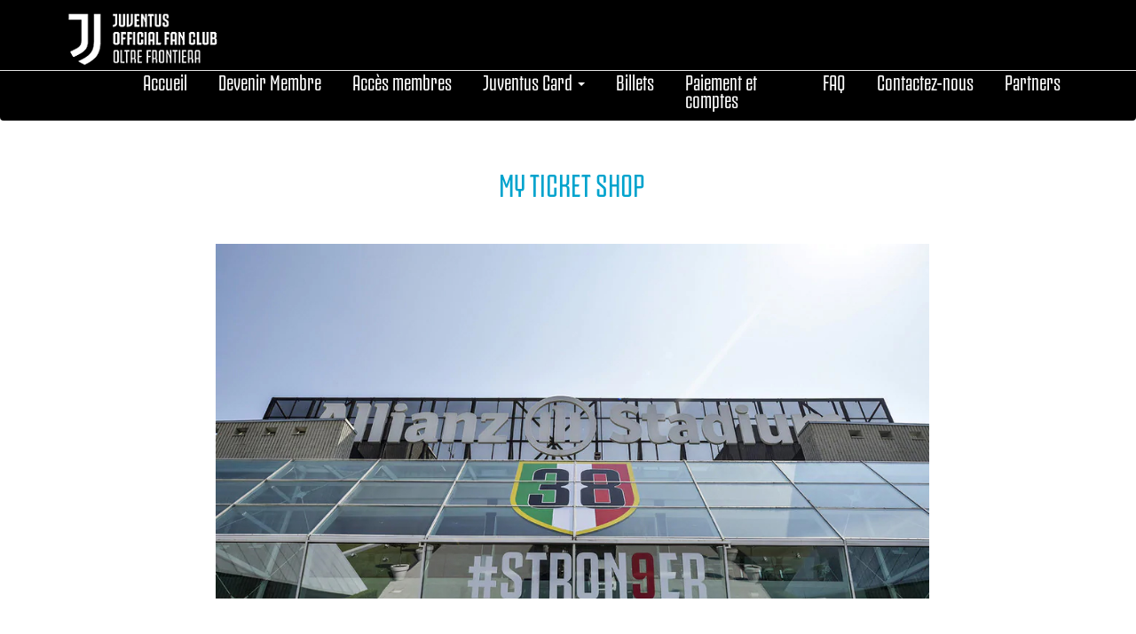

--- FILE ---
content_type: text/html;charset=UTF-8
request_url: https://www.oltrefrontiera.ch/jcms/c_23249/fr/my-ticket-shop
body_size: 24404
content:



<!DOCTYPE html>
<html lang="fr" xml:lang="fr" dir="ltr"   >
<head>
  <base href="https://www.oltrefrontiera.ch/"  />
  
  <meta charset="UTF-8" />
  
  
  <meta http-equiv="X-UA-Compatible" content="IE=edge" />

  
  
  <meta name="Generator" content="Jalios JCMS - Copyright (C) Jalios S.A. 2001 - 2026 - http://www.jalios.com/" />
  <meta name="viewport" content="width=device-width, initial-scale=1.0" />
  <meta name="keywords" content="Informations" />
  <meta name="description" content="Enregistrement, login, crédit, segnaposto, changement de nom, profil" />
  <meta name="twitter:card" content="Enregistrement, login, crédit, segnaposto, changement de nom, profil" />
  
  <title>JOFC Oltre Frontiera - MY TICKET SHOP</title>


  <link rel="stylesheet" href="css/csspacker.jsp?v=10082020v4&amp;css=css%2Fjalios%2Fcore%2Fcomponents%2Ftopbar%2Fjalios-topbar.css&amp;css=css%2Fjalios%2Fcore%2Ffonts%2Fwebfont-roboto.css&amp;css=css%2Fjalios%2Fcore%2Ffonts%2Fwebfont-roboto-condensed.css&amp;css=css%2Fjalios%2Fcore%2Fbootstrap.css&amp;css=css%2Fjalios%2Fcore%2Ffont-icons.css&amp;css=css%2Fjalios%2Fcore%2Fcore.css&amp;css=css%2Fjalios%2Fcore%2Fcore-theme.css&amp;css=css%2Ffff-sprite.css&amp;css=css%2Fjalios%2Fcore%2Flang.css&amp;css=css%2Flib%2Fanimate%2Fanimate-custom.css&amp;css=css%2Fjalios%2Fcore%2Fcomponents%2Fanimate%2Fjalios-rippler.css&amp;css=css%2Fjalios%2Fcore%2Fjalios-modal-dropdown.css&amp;css=css%2Flib%2Fbootstrap-datetimepicker%2Fbootstrap-datetimepicker.css&amp;css=custom%2Fcss%2Fstandard.css" media="all" />
  <link rel="stylesheet" href="css/csspacker.jsp?v=10082020v4&amp;css=css%2Fprint.css" media="print" />
  <link rel="stylesheet" href="css/csspacker.jsp?v=10082020v4&amp;css=plugins%2FDBCommentPlugin%2Fcss%2Fdbcomment.css&amp;css=plugins%2FReviewPlugin%2Fcss%2Fplugin.css&amp;css=plugins%2FKoalaThemePlugin%2Fcss%2Fkoala.css&amp;css=plugins%2FOltreFrontieraPlugin%2Fcss%2FOltre.css" media="all" />
  

  
  <style media="all">
    <!--  
      
      .js .wdglang-fr { display: block; }
    -->
	      
    
  </style>
  
  <script >
  /* <![CDATA[ */
    document._contextPath = '';
  /* ]]> */
  </script>
  
  <link rel="shortcut icon" href='oltrefrontiera/favicon.png' />
  
  
  <link rel="canonical" href="https://www.oltrefrontiera.ch/jcms/c_23249/fr/my-ticket-shop" />
  <meta property="og:url" content="https://www.oltrefrontiera.ch/jcms/c_23249/fr/my-ticket-shop"/>
  <meta property="og:description" content="Enregistrement, login, crédit, segnaposto, changement de nom, profil" />
  <meta property="og:title" content="MY TICKET SHOP" />
  <meta property="og:image" content="https://www.oltrefrontiera.ch/upload/docs/image/jpeg/2020-07/allianzstadium38.jpg" />
  <meta property="og:site_name" content="JOFC Oltre Frontiera" />
     
  
  
  
  
</head>

<body  data-jalios-pack-version="10082020v4" id="AjaxCtxt-0-1768727981032" class=" body site-jofc_oltre_frontiera browser-Chrome browser-css3 zone_Public WS_j_4"><script >document.body.className = document.body.className + ' js'</script>
<a id="top" style="display:block;"></a>




    
    
    


  <div id="c_23145_0"  class="Outter PortalJspCollection ID_c_23145 box-responsive ajax-refresh-div Inner"   >




<div class="koala-home koala-theme koala-style">

    <section class="menu">
        

  







    

<div id="c_23145_0_c_23144_1" class="panel koala-widget-skin style-2 panel-default Outter PortletNavigate ID_c_23144 box-responsive ajax-refresh-div Portlet PortletSkinable" style="margin: auto auto 15px auto ; background-color: #000000;">

  
  
  
    

<div class="panel-body responsive Inner">
  
            












    <!-- Navigation -->
    <div class="container">

    </div>
    <nav class="navbar navbar-default topnav koala-responsive-menu koala-menu_internet koala_menu_long_text" role="navigation">
        <div class="container topnav">
            <!-- Brand and toggle get grouped for better mobile display -->
            <div class="navbar-header">
                <button type="button" class="navbar-toggle" data-toggle="collapse" data-target="#bs-example-navbar-collapse-1">
                    <span class="sr-only">Toggle navigation</span>
                    <span class="icon-bar"></span>
                    <span class="icon-bar"></span>
                    <span class="icon-bar"></span>
                </button>
                <a class="navbar-brand" href="index.jsp">
                    
                        <img src="upload/docs/image/png/2020-08/1_2020-08-10_17-43-17_401.png">
                    
                    
                </a>
            </div>
            <!-- Collect the nav links, forms, and other content for toggling -->
            <div class="collapse navbar-collapse" id="bs-example-navbar-collapse-1">

                <ul class="nav navbar-nav navbar-right">
                    

                    
                    

                    
                        <li>
                            <a href="jcms/j_6/fr/accueil">
                                

                                <span class="cat-label">Accueil</span>
                            </a>
                        </li>
                        
                    
                    

                    
                        <li>
                            <a href="jcms/c_25752/fr/devenir-membre">
                                

                                <span class="cat-label">Devenir Membre</span>
                            </a>
                        </li>
                        
                    
                    

                    
                        <li>
                            <a href="jcms/c_23223/fr/acces-membres">
                                

                                <span class="cat-label">Accès membres</span>
                            </a>
                        </li>
                        
                    
                    

                    
                        <li class="dropdown">
                            <a href="#" class="dropdown-toggle" data-toggle="dropdown">
                                

                                <span class="cat-label">Juventus Card</span>
                                <b class="caret"></b>
                            </a>
                            <ul class="dropdown-menu">
                                
                                



    
    
        <li>
            <a href="jcms/c_33166/fr/demande-juventus-card">
                

                <span class="cat-label">Demande Juventus Card</span>
            </a>
        </li>
    

    
    
        <li>
            <a href="jcms/c_33167/fr/declaration-perte-juventus-card">
                

                <span class="cat-label">Déclaration perte Juventus Card</span>
            </a>
        </li>
    


                                
                            </ul>
                        </li>
                        
                    
                    

                    
                        <li>
                            <a href="jcms/c_29753/fr/billets">
                                

                                <span class="cat-label">Billets</span>
                            </a>
                        </li>
                        
                    
                    

                    
                        <li>
                            <a href="jcms/c_36835/fr/paiement-et-comptes">
                                

                                <span class="cat-label">Paiement et comptes</span>
                            </a>
                        </li>
                        
                    
                    

                    
                        <li>
                            <a href="jcms/c_30474/fr/faq">
                                

                                <span class="cat-label">FAQ</span>
                            </a>
                        </li>
                        
                    
                    

                    
                        <li>
                            <a href="jcms/c_30314/fr/contactez-nous">
                                

                                <span class="cat-label">Contactez-nous</span>
                            </a>
                        </li>
                        
                    
                    

                    
                        <li>
                            <a href="jcms/c_37548/fr/partners">
                                

                                <span class="cat-label">Partners</span>
                            </a>
                        </li>
                        
                    
                </ul>
            </div>
            <!-- /.navbar-collapse -->
        </div>
        <!-- /.container -->
    </nav>


        
</div>
  
  
  

  
</div>





    </section>

    <section class="">
        
    </section>

    <section class="">
        

  <div id="c_23145_0_c_23143_0"  class="Outter PortletSelection ID_c_23143 box-responsive ajax-refresh-div Portlet PortletCollection Inner" style="margin: auto auto auto 10px ;">  <div class="selection-wrapper pub-action-toggler-c_23249">
        <div class="selection-header">


</div>
        
        <div class="selection-body">
        
        











<div class="koala-article-full">

    <div class="article-header">
        <div class="row">
            <div class="col-md-8 col-md-offset-2">
               <h1>     
		  <a href="jcms/c_23249/fr/my-ticket-shop">MY TICKET SHOP</a>
                </h1>
            </div>
            <div class="col-md-2"></div>
        </div>

        <div class="row">
            <div class="col-md-10 col-md-offset-1">
                
                <div class="article-image">
                    <div class="real-image" style="background-image: url(upload/docs/image/jpeg/2020-07/allianzstadium38.jpg)" >
                    </div>
                </div>
                

            </div>
        </div>
    </div>

    <div class="article-body">
        <div class="row">
            <div class="col-md-12">
                

                <div class="artcile-content">
                    <div class="wysiwyg"> 
 <p>Pour l'enregistrement&#xa0;<a title="My Ticket Shop" href="https://tickets.juventus.com/it/calendar/subscription/fromHeader" target="_blank" rel="noopener">Clique ici</a></p> 
 <p>Pour aller vérifier le crédit pour les abonnés, les billets, segnaposto, changement de nom, profil&#xa0;<a title="My Ticket Shop" href="https://tickets.juventus.com/it/calendar/authentication/?back=fromHeader" target="_blank" rel="noopener">Clique ici</a></p> 
</div>
                </div>
            </div>
            <div class="col-md-1"></div>
        </div>
    </div>


</div>

      
        </div>
        <div class="selection-footer">
          
<div class="fulldisplay-footer">







<div id="dbcomments" class="dbcomments dbcomment-wrapper ajax-refresh-div" data-jalios-ajax-refresh-url="types/DBComment/doDBCommentFooterDisplay.jsp">

  
  
  
    
    
    
    
  
  <div class='dbcommentCount'>
    <img src="s.gif" class="jalios-icon comments ss_sprite ss_comments" alt="" /> Aucun commentaire
  </div>
  
  
  
    
    
    
    
    
    
    
    
    
    
      

    
  
    
    
    
    
  </div>
  







</div>

        </div>
      </div></div>



  <div id="c_23145_0_c_20571_2"  class="Outter PortletWYSIWYG ID_c_20571 box-responsive ajax-refresh-div Portlet PortletSkinable Inner"   >




	<div class="wysiwyg"> 
 <h6 style="text-align: center;"></h6> 
 <div class="wysiwyg-table-wrapper">
  <table style="height: 30px; width: 200px; border-style: hidden; margin-left: auto; margin-right: auto;"> 
   <tbody> 
    <tr> 
     <td style="width: 25%;"><a href="http://www.facebook.com/oltrefrontiera" target="_blank" rel="noopener"> <img src="upload/docs/image/png/2019-01/facebook.png" alt="Facebook" title="Facebook" style="display: block; margin-left: auto; margin-right: auto;"></a></td> 
     <td style="width: 25%;"><a href="https://twitter.com/JFrontiera" target="_blank" rel="noopener"> <img src="upload/docs/image/png/2019-01/twitter.png" alt="Twitter" title="Twitter" style="display: block; margin-left: auto; margin-right: auto;"></a></td> 
     <td style="width: 25%;"><a href="https://www.youtube.com/channel/UCVYK6je5kzIhkc6Cvwr-gYg" target="_blank" rel="noopener"> <img src="upload/docs/image/png/2019-01/youtube.png" alt="Youtube" title="Youtube" style="display: block; margin-left: auto; margin-right: auto;"></a></td> 
     <td style="width: 25%;"><a title="Instagram" href="https://www.instagram.com/jcoltrefrontiera/" target="_blank" rel="noopener"> <img src="upload/docs/image/png/2019-01/instagram.png" alt="Instagram" title="Instagram" style="display: block; margin-left: auto; margin-right: auto;"></a></td> 
    </tr> 
   </tbody> 
  </table>
 </div> 
</div>
</div>



  <div id="c_23145_0_c_20573_3"  class="Outter PortletWYSIWYG ID_c_20573 box-responsive ajax-refresh-div Portlet PortletSkinable Inner"   >




	<div class="wysiwyg"> 
 <h5 class="copyright-left" style="text-align: center;"><span style="color: #000000;">© Copyright 2025 | Powered By</span> <a style="color: #ff9900;" href="http://www.jalios.com" target="_blank" rel="noopener">Jalios</a> <span style="color: #000000;"><a href="http://www.jalios.com" target="_blank" rel="noopener">&#xa0;</a>&amp; <a style="color: #ff9900;" href="https://agilad.com/" target="_blank" rel="noopener">Agilad</a></span> <span style="color: #000000;">I marchi JUVENTUS, JUVE, JUVENTUS E SCUDETTO, sono di proprietà esclusiva della JUVENTUS FC S.P.A. -&#xa0;</span> <a style="color: #ff9900;" href="https://www.juventus.com/">www.juventus.com</a></h5> 
 <p><a title="Concept-Fenêtres" href="https://www.concept-fenetres.ch" target="_blank" rel="noopener"> <img src="upload/docs/image/png/2024-07/gm-concept-fenetres-internorm-fribourg-valais-vaud-suisse-logo.png" alt="gm-concept-fenetres-internorm-fribourg-valais-vaud-suisse-logo" title="gm-concept-fenetres-internorm-fribourg-valais-vaud-suisse-logo" style="display: block; margin-left: auto; margin-right: auto;"></a></p> 
</div>
</div>


    </section>

    <section class="footer">
        
    </section>


</div></div>


<ul class='ctxMenu click' id='ctxLangForm' style='display: none; width: 110px;'><li class='icon'><a lang='fr' xml:lang='fr' href='#' class='lang-trigger'><img src="s.gif" class="jalios-icon iso639flag fr-flag" alt="fr" title="Français" /> Français</a></li><li class='icon'><a lang='it' xml:lang='it' href='#' class='lang-trigger'><img src="s.gif" class="jalios-icon iso639flag it-flag" alt="it" title="Italiano" /> Italiano</a></li></ul>
<script >
/* <![CDATA[ */
  document.t0 = new Date().getTime();
/* ]]> */
</script>

  <script src="js/lib/modernizr/modernizr.custom.js"></script>
  <script src="js/lib/jquery/jquery-3.3.1.js"></script>
  <script src="js/jalios/core/jalios-init.js"></script>
  <script src="js/lib/jquery/jquery-migrate-1.4.1.js"></script>
  <script src="js/lib/jquery/jquery-fix.js"></script>
  <script src="js/lib/elementQuery.js"></script>
  <script src="js/lib/jquery-ui/jquery-ui.js"></script>
  <script src="js/lib/imagesLoaded/imagesloaded.pkgd.js"></script>
  <script src="js/lib/moment/moment.js"></script>
  <script src="js/lib/moment/moment-timezone-with-data-2012-2022.js"></script>
  <script src="js/lib/jsonrpc.js"></script>
  <script src="js/lib/prototype.js"></script>
  <script src="js/lib/json2.js"></script>
  <script src="js/lib/history.js/history.adapter.jquery.js"></script>
  <script src="js/lib/history.js/history.js"></script>
  <script src="js/jalios/util.js"></script>
  <script src="js/channel.js"></script>
  <script src="js/widget.js"></script>
  <script src="js/lib/jquery.ajaxQueue.js"></script>
  <script src="js/lib/jquery.console.js"></script>
  <script src="js/lib/jquery.idle-timer.js"></script>
  <script src="js/lib/jquery.cookie.js"></script>
  <script src="js/jalios/core/jalios-properties-js.jsp?nopackfirst&amp;amp;v=10082020v4"></script>
  <script src="js/jalios/core/jalios-common.js"></script>
  <script src="js/jalios/core/jalios-i18n-js.jsp?nopackfirst&amp;amp;lang=fr&amp;amp;v=10082020v4"></script>
  <script src="js/jalios/core/jalios-i18n.js"></script>
  <script src="js/jalios/core/jalios-data-broker.js"></script>
  <script src="js/jalios/core/jalios-data-toggle.js"></script>
  <script src="js/jalios/core/jalios-sortable.js"></script>
  <script src="js/jalios/core/jalios-sortable-portal.js"></script>
  <script src="js/jalios/core/jalios-sortable-widget.js"></script>
  <script src="js/jalios/core/jalios-tooltip.js"></script>
  <script src="js/jalios/core/jalios-browser.js"></script>
  <script src="js/jalios/core/jalios-prefs.js"></script>
  <script src="js/jalios/core/jalios-submit.js"></script>
  <script src="js/jalios/core/jalios-clickable.js"></script>
  <script src="js/lib/bootstrap/transition.js"></script>
  <script src="js/lib/bootstrap/alert.js"></script>
  <script src="js/lib/bootstrap/modal.js"></script>
  <script src="js/lib/bootstrap-3.3.7/dropdown.js"></script>
  <script src="js/lib/bootstrap/tab.js"></script>
  <script src="js/lib/bootstrap-3.3.7/tooltip.js"></script>
  <script src="js/lib/bootstrap-3.3.7/popover.js"></script>
  <script src="js/lib/bootstrap/button.js"></script>
  <script src="js/lib/bootstrap/collapse.js"></script>
  <script src="js/lib/bootstrap-typeahead/bootstrap-typeahead.js"></script>
  <script src="js/lib/bootstrap-notify.js"></script>
  <script src="js/lib/bootstrap-tabdrop.js"></script>
  <script src="js/lib/bootstrap-datetimepicker/bootstrap-datetimepicker.js"></script>
  <script src="js/jalios/core/jalios-prototype-conflict.js"></script>
  <script src="js/jalios/core/jalios-polyfill.js"></script>
  <script src="js/jalios/core/jalios-tab.js"></script>
  <script src="js/jalios/core/jalios-modal.js"></script>
  <script src="js/jalios/core/jalios-popin.js"></script>
  <script src="js/jalios/core/jalios-ajax-refresh.js"></script>
  <script src="js/jalios/core/jalios-single-submit.js"></script>
  <script src="js/jalios/core/jalios-autocomplete.js"></script>
  <script src="js/jalios/core/jalios-autocomplete-chooser.js"></script>
  <script src="js/jalios/core/jalios-autocomplete-wiki.js"></script>
  <script src="js/jalios/core/jalios-ctxmenu.js"></script>
  <script src="js/jalios/core/jalios-collapse.js"></script>
  <script src="js/jalios/core/jalios-widget.js"></script>
  <script src="js/jalios/core/jalios-widget-chooser.js"></script>
  <script src="js/jalios/ux/jalios-caddy.js"></script>
  <script src="js/jalios/core/jalios-treeview.js"></script>
  <script src="js/jalios/core/jalios-table-data.js"></script>
  <script src="js/jalios/core/jalios-modal-dropdown.js"></script>
  <script src="js/lib/twemoji/twemoji.min.js"></script>
  <script src="js/jalios/core/jalios-emoji.js"></script>
  <script src="js/jalios/core/components/animate/jalios-rippler.js"></script>
  <script src="custom/js/standard.js"></script>
  <script src="plugins/DBCommentPlugin/js/dbcomment.js"></script>
<script >
/* <![CDATA[ */
 var domLoadFunc = function() { 
   var t1 = new Date().getTime(); 

     jQuery.jalios.DOM.markResources('css/jalios/core/components/topbar/jalios-topbar.css', 'css/jalios/core/fonts/webfont-roboto.css', 'css/jalios/core/fonts/webfont-roboto-condensed.css', 'css/jalios/core/bootstrap.css', 'css/jalios/core/font-icons.css', 'css/jalios/core/core.css', 'css/jalios/core/core-theme.css', 'css/fff-sprite.css', 'css/jalios/core/lang.css', 'css/lib/animate/animate-custom.css', 'css/jalios/core/components/animate/jalios-rippler.css', 'css/jalios/core/jalios-modal-dropdown.css', 'css/lib/bootstrap-datetimepicker/bootstrap-datetimepicker.css', 'custom/css/standard.css', 'css/print.css', 'plugins/DBCommentPlugin/css/dbcomment.css', 'plugins/ReviewPlugin/css/plugin.css', 'plugins/KoalaThemePlugin/css/koala.css', 'plugins/OltreFrontieraPlugin/css/Oltre.css');
     jQuery.jalios.DOM.markResources('js/lib/modernizr/modernizr.custom.js', 'js/lib/jquery/jquery-3.3.1.js', 'js/jalios/core/jalios-init.js', 'js/lib/jquery/jquery-migrate-1.4.1.js', 'js/lib/jquery/jquery-fix.js', 'js/lib/elementQuery.js', 'js/lib/jquery-ui/jquery-ui.js', 'js/lib/imagesLoaded/imagesloaded.pkgd.js', 'js/lib/moment/moment.js', 'js/lib/moment/moment-timezone-with-data-2012-2022.js', 'js/lib/jsonrpc.js', 'js/lib/prototype.js', 'js/lib/json2.js', 'js/lib/history.js/history.adapter.jquery.js', 'js/lib/history.js/history.js', 'js/jalios/util.js', 'js/channel.js', 'js/widget.js', 'js/lib/jquery.ajaxQueue.js', 'js/lib/jquery.console.js', 'js/lib/jquery.idle-timer.js', 'js/lib/jquery.cookie.js', 'js/jalios/core/jalios-properties-js.jsp?nopackfirst&amp;v=10082020v4', 'js/jalios/core/jalios-common.js', 'js/jalios/core/jalios-i18n-js.jsp?nopackfirst&amp;lang=fr&amp;v=10082020v4', 'js/jalios/core/jalios-i18n.js', 'js/jalios/core/jalios-data-broker.js', 'js/jalios/core/jalios-data-toggle.js', 'js/jalios/core/jalios-sortable.js', 'js/jalios/core/jalios-sortable-portal.js', 'js/jalios/core/jalios-sortable-widget.js', 'js/jalios/core/jalios-tooltip.js', 'js/jalios/core/jalios-browser.js', 'js/jalios/core/jalios-prefs.js', 'js/jalios/core/jalios-submit.js', 'js/jalios/core/jalios-clickable.js', 'js/lib/bootstrap/transition.js', 'js/lib/bootstrap/alert.js', 'js/lib/bootstrap/modal.js', 'js/lib/bootstrap-3.3.7/dropdown.js', 'js/lib/bootstrap/tab.js', 'js/lib/bootstrap-3.3.7/tooltip.js', 'js/lib/bootstrap-3.3.7/popover.js', 'js/lib/bootstrap/button.js', 'js/lib/bootstrap/collapse.js', 'js/lib/bootstrap-typeahead/bootstrap-typeahead.js', 'js/lib/bootstrap-notify.js', 'js/lib/bootstrap-tabdrop.js', 'js/lib/bootstrap-datetimepicker/bootstrap-datetimepicker.js', 'js/jalios/core/jalios-prototype-conflict.js', 'js/jalios/core/jalios-polyfill.js', 'js/jalios/core/jalios-tab.js', 'js/jalios/core/jalios-modal.js', 'js/jalios/core/jalios-popin.js', 'js/jalios/core/jalios-ajax-refresh.js', 'js/jalios/core/jalios-single-submit.js', 'js/jalios/core/jalios-autocomplete.js', 'js/jalios/core/jalios-autocomplete-chooser.js', 'js/jalios/core/jalios-autocomplete-wiki.js', 'js/jalios/core/jalios-ctxmenu.js', 'js/jalios/core/jalios-collapse.js', 'js/jalios/core/jalios-widget.js', 'js/jalios/core/jalios-widget-chooser.js', 'js/jalios/ux/jalios-caddy.js', 'js/jalios/core/jalios-treeview.js', 'js/jalios/core/jalios-table-data.js', 'js/jalios/core/jalios-modal-dropdown.js', 'js/lib/twemoji/twemoji.min.js', 'js/jalios/core/jalios-emoji.js', 'js/jalios/core/components/animate/jalios-rippler.js', 'custom/js/standard.js', 'plugins/DBCommentPlugin/js/dbcomment.js');  
	  var t2 = new Date().getTime();
	  JcmsLogger.info('JSPPage', 'OnLoad in '+(t2-t1)+' ms', ' All JS in '+(t2-document.t0)+' ms');
	  document.body.className = document.body.className + ' js-ready';
	  document.isAjaxRefresh = true;
  };
  
  // Do things when DOM is ready
  jQuery(document).ready(function() {
    domLoadFunc.defer(); // Why defer ?
    jQuery(document).trigger(jQuery.Event("jalios:ready"));
  });
/* ]]> */
</script>
<div id="AjaxCtxtDeflate" style="display:none;">eNq1mF1v2jAUhu/5FVHuSYCylU6BamPthtRqjII27QaZ5ARMjZ0e23zs188hVKNToq4GXxKb18c+r59z5Oh6u2LeGlBSwbt+M2j4HvBYJJTPu/5kfFvv+Ne9WrQka3I8rRM0pq1G0/diRqTs+vl4MAPCZfDz/u4zGAVAv1fzIjFbQqxezNOKsuArkYt7kuVzvGgtaOKtQC1E0vUzrfZfvUgqNHH0NgIfZUZiiMLDl+PR5bR9/D0Kc7H/[base64]/a6ALrxY2XYb3d3cb+d9MIay7mxUCqTH8Jws9kEgimEFM05UUASxAs3hD+qrO56ciflu2hnClQ6Cn1WlD+LXNleu9eq/Kmd6+H/hw65dA2FGk5ISEFoZxwd3JwfzX/bVmdhD1/AxN0y+xaTKCq4q65HzypbHttiYLLKb/Pb8y1NacUzSaUro7B4ounVojB/nunV/gAhN/CY</div><div id="CSRFTokenElm" style="display:none;">1RMf5yxECmpfCv9r</div>

</body>
</html>



--- FILE ---
content_type: text/css;charset=UTF-8
request_url: https://www.oltrefrontiera.ch/css/csspacker.jsp?v=10082020v4&css=plugins%2FDBCommentPlugin%2Fcss%2Fdbcomment.css&css=plugins%2FReviewPlugin%2Fcss%2Fplugin.css&css=plugins%2FKoalaThemePlugin%2Fcss%2Fkoala.css&css=plugins%2FOltreFrontieraPlugin%2Fcss%2FOltre.css
body_size: 56764
content:
.dbcomment-wrapper .dbcommentCount{font-weight:bold;margin:25px 0 20px;padding:5px 5px;border-top:1px dotted #ccc}.dbcomment-wrapper .non-visible-comment{margin-left:60px}.comment-pane{padding:0 0 10px 10px;position:relative;margin-top:0}.comment-pane:before{content:"";border-left:1px dashed #dfdfdf;position:absolute;left:33px;top:0;bottom:0}.comment-pane .counter{padding:1px 3px 1px 4px;text-align:center;text-decoration:none;font-weight:bold;border-radius:0 0 0 4px;right:0;top:0;font-size:12px;position:absolute;border-bottom:1px solid #e3e3e3;border-left:1px solid #e3e3e3;background-color:white}.comment-pane .counter A{color:#aaa}.comment-pane .badge-new{font-size:12px}.comment-pane .comment-separator{position:relative;margin-bottom:0;margin-left:60px;padding:9px;box-shadow:inset 0 1px 1px rgba(0,0,0,0.05)}.comment-pane .dbcomment{position:relative;margin-bottom:0;margin-left:60px;margin-top:0;word-wrap:break-word;min-height:20px;padding:9px;background-color:#f5f5f5;border:1px solid #e3e3e3;border-radius:3px;-webkit-box-shadow:inset 0 1px 1px rgba(0,0,0,0.05);box-shadow:inset 0 1px 1px rgba(0,0,0,0.05)}.comment-pane .dbcomment blockquote{border-color:#ddd;border-color:rgba(0,0,0,0.15)}.comment-pane .dbcomment:before{content:"";position:absolute;left:-17px;top:13px;border-right:8px solid #e3e3e3;border-top:8px solid transparent;border-left:8px solid transparent;border-bottom:8px solid transparent}.comment-pane .dbcomment:after{content:"";position:absolute;left:-16px;top:13px;border-right:8px solid #f5f5f5;border-top:8px solid transparent;border-left:8px solid transparent;border-bottom:8px solid transparent}.comment-pane .dbcomment .comment-header{margin-bottom:10px;margin-right:20px}.comment-pane .dbcomment .comment-header .comment-link{color:#555}.comment-pane .dbcomment .comment-header .comment-info{font-size:12px}.comment-pane .dbcomment .comment-header .comment-author A{font-weight:bold}.comment-pane .dbcomment .comment-header .comment-vote{font-size:12px}.comment-pane .dbcomment.comment-private{background-color:#f5f5f5}.comment-pane .dbcomment.comment-private .counter A{color:#a94442}.comment-pane .dbcomment.comment-private:after{border-right-color:#f5f5f5}.comment-pane .dbcomment.comment-private .label-comment-private{background-color:#d9534f;vertical-align:middle}.comment-form{margin-bottom:0}.comment-form.no-comment .comment-add-panel{margin-left:0}.comment-form:before{bottom:10px}.comment-form .comment-btn-add{border:1px solid #ccc;border-radius:3px;color:#555;display:block;padding:5px;cursor:text;text-decoration:none;background-color:white}.comment-form .comment-btn-add:hover{color:#555;text-decoration:none}.comment-form .comment-textarea{width:100%}.comment-pane .dbcomment .wiki-edit:hover .wiki-action.wiki-edit-section{display:none}.comment-pane.inline-update .dbcomment .wiki-edit:hover .wiki-action.wiki-edit-section{display:block}
.reviews-wrapper-header{margin-bottom:20px;padding-top:10px}.review .review-header{margin-bottom:10px}.review .review-title{font-weight:bold;margin-bottom:10px}.review .review-author{font-weight:bold}.review .review-date{font-size:12px;color:#555}
@charset "UTF-8";@font-face{font-family:'Juventus Fans Regular';font-style:normal;font-weight:400;src:url('../plugins/KoalaThemePlugin/fonts/Juventus%20Fans-Regular.otf') format("truetype")}@font-face{font-family:'Juventus Fans Regular';font-style:normal;font-weight:600;src:url('../plugins/KoalaThemePlugin/fonts/Juventus%20Fans-Regular.otf') format("truetype")}@font-face{font-family:'Juventus Fans Regular';font-style:normal;font-weight:600;src:url('../plugins/KoalaThemePlugin/fonts/Juventus%20Fans-Regular.otf') format("truetype")}@font-face{font-family:'Juventus Fans Regular';font-style:italic;font-weight:600;src:url('../plugins/KoalaThemePlugin/fonts/Juventus%20Fans-Regular.otf') format("truetype")}.portlet-image-img{border:0;text-align:center;vertical-align:middle;width:100%;display:block;width:100%;height:450px}.clearfix::after{content:"";display:table;clear:both}.hover-zoom10{transition:transform .2s}.hover-zoom10:hover{transform:scale(1.1)}.align-center{margin:0 auto}.inactive-link{pointer-events:none;cursor:default}.dotstyle .date-dot{font-size:5px;margin-right:8px;margin-left:3px;display:inline-block}.dotstyle .date-dot.fa-circle:before{margin-top:-7px;position:absolute}.dont-break-out{overflow-wrap:break-word;word-wrap:break-word;-ms-word-break:break-all;word-break:break-all;word-break:break-word}@media only screen and (max-width:767px){.hide-in-mobile{display:none}}@-ms-viewport{width:auto !important}html{font-size:62.5%;-webkit-font-smoothing:subpixel-antialiased;color:#333}html *{font-family:'Juventus Fans Regular',sans-serif}.koala-home.koala-theme.koala-style{box-sizing:border-box}.koala-home.koala-theme.koala-style *,.koala-home.koala-theme.koala-style *::after,.koala-home.koala-theme.koala-style *::before{box-sizing:inherit}.koala-home.koala-theme.koala-style .table-no-border table td{border:0}.koala-home.koala-theme.koala-style h1,.koala-home.koala-theme.koala-style h2,.koala-home.koala-theme.koala-style h3,.koala-home.koala-theme.koala-style h4,.koala-home.koala-theme.koala-style h5,.koala-home.koala-theme.koala-style h6{font-family:'Juventus Fans Regular',sans-serif}.koala-home.koala-theme.koala-style h1{color:#00a3cd;margin-bottom:3rem}.koala-home.koala-theme.koala-style h1 a{color:#00a3cd}.koala-home.koala-theme.koala-style .negate-column-padding{margin-left:-15px}@media all and (max-width:767px){.saphir{margin-top:7.5rem}.negate-column-padding{margin-left:auto}.navbar-toggle{margin-top:3rem;margin-bottom:5rem}}.saphir{font-family:'Juventus Fans Regular',sans-serif;font-weight:400;font-size:1.6rem;line-height:1.7}@font-face{font-family:'icomoon';src:url('../plugins/KoalaThemePlugin/fonts/Icons/icomoon.eot');src:url('../plugins/KoalaThemePlugin/fonts/Icons/icomoon.eot?#iefix') format('embedded-opentype'),url('../plugins/KoalaThemePlugin/fonts/Icons/icomoon.woff') format('woff'),url('../plugins/KoalaThemePlugin/fonts/Icons/icomoon.ttf') format('truetype'),url('../plugins/KoalaThemePlugin/fonts/Icons/icomoon.svg#icomoon') format('svg');font-weight:normal;font-style:normal}.dl-menuwrapper>a.dl-non-trigger,.dl-menuwrapper>a.dl-trigger{cursor:pointer;padding-right:30px;font-size:16px;font-weight:600}.dl-menuwrapper{max-width:300px;float:left;position:relative;-webkit-perspective:1000px;perspective:1000px;-webkit-perspective-origin:50% 200%;perspective-origin:50% 200%;z-index:9999}.dl-menuwrapper button:hover,.dl-menuwrapper button.dl-active,.dl-menuwrapper ul{background:#fff}.dl-menuwrapper ul{padding:0;list-style:none;-webkit-transform-style:preserve-3d;transform-style:preserve-3d}.dl-menuwrapper li{position:relative;overflow:visible;z-index:10005}.dl-menuwrapper li a{display:block;position:relative;padding:10px 15px;font-size:16px;line-height:20px;color:#666;outline:0;font-weight:200;background:#fff}.dl-menuwrapper li a:hover{text-decoration:none;color:#333}.dl-menu li a:hover{text-decoration:none;color:#111}.no-touch .dl-menuwrapper li a:hover{background:rgba(255,248,213,0.1)}.dl-menuwrapper li.dl-back>a{padding-left:30px;background:rgba(0,0,0,0.1);background:#f2f2f2}a.dl-trigger:not(:only-child):after{position:absolute;top:2px;right:15px;line-height:50px;font-family:'icomoon';font-size:10px;speak:none;-webkit-font-smoothing:antialiased;content:"\e000";-webkit-transform:rotate(90deg);transform:rotate(90deg)}.dl-menuwrapper li.dl-back:after,.dl-menuwrapper li>a:not(:only-child):after{position:absolute;top:-4px;line-height:50px;font-family:'icomoon';font-size:10px;speak:none;-webkit-font-smoothing:antialiased;content:"\e000"}.dl-menuwrapper li.dl-back:after{left:10px;color:#777;-webkit-transform:rotate(180deg);transform:rotate(180deg)}.dl-menuwrapper li>a:after{right:10px}.dl-menuwrapper .dl-menu{margin:0;padding-top:15px;padding-bottom:15px;position:absolute;width:100%;opacity:0;pointer-events:none;-webkit-transform:translateY(10px);transform:translateY(10px);-webkit-backface-visibility:hidden;backface-visibility:hidden;min-width:200px;right:0;left:0;top:40px;box-shadow:0 0 10px 0 rgba(0,0,0,0.25)}.dl-menuwrapper .dl-menu.dl-menuopen{opacity:1;pointer-events:auto;-webkit-transform:translateY(0);transform:translateY(0);z-index:100010;background:#fff}.dl-menuwrapper li .dl-submenu{display:none}.dl-menu.dl-subview li,.dl-menu.dl-subview li.dl-subviewopen>a,.dl-menu.dl-subview li.dl-subview>a{display:none}.dl-menu.dl-subview li.dl-subview,.dl-menu.dl-subview li.dl-subview .dl-submenu,.dl-menu.dl-subview li.dl-subviewopen,.dl-menu.dl-subview li.dl-subviewopen>.dl-submenu,.dl-menu.dl-subview li.dl-subviewopen>.dl-submenu>li{display:block}.dl-menuwrapper>.dl-submenu{position:absolute;width:100%;top:50px;left:0;margin:0}.no-js .dl-menuwrapper .dl-menu{position:relative;opacity:1;-webkit-transform:none;transform:none}.no-js .dl-menuwrapper li .dl-submenu{display:block}.no-js .dl-menuwrapper li.dl-back{display:none}.no-js .dl-menuwrapper li>a:not(:only-child){background:rgba(0,0,0,0.1)}.no-js .dl-menuwrapper li>a:not(:only-child):after{content:''}@media(max-width:767px){.dl-menuwrapper{width:100%;max-width:none}.dl-menuwrapper .dl-menuopen{position:relative;width:100%}a.dl-trigger:not(:only-child):after{top:5px}.dl-menuwrapper .dl-menu.dl-menuopen{top:0;box-shadow:none;border-top:1px solid #e7e7e7;border-bottom:1px solid #e7e7e7}}.koala-responsive-menu.navbar{min-height:52px;border-radius:0;border-left:0;border-right:0;margin-bottom:0}.koala-responsive-menu.navbar-default{z-index:999;background:#fff;position:relative}.koala-responsive-menu .navbar-nav.navbar-center{position:relative;left:50%;transform:translatex(-50%)}.koala-responsive-menu .dl-menuwrapper>a.dl-trigger,.koala-responsive-menu .dl-menuwrapper>a.dl-non-trigger{color:#333}.koala-responsive-menu .dl-menuwrapper>a.dl-non-trigger.active,.koala-responsive-menu .dl-menuwrapper>a.dl-trigger.active{color:#00a3cd}.koala-responsive-menu a.dl-trigger:not(:only-child):after{color:#ccc}.koala-responsive-menu a.dl-trigger:hover:not(:only-child):after{color:#4d4d4d}.koala-responsive-menu .dl-menuwrapper li a:hover{text-decoration:none;color:#000}.koala-responsive-menu .dl-menuwrapper li.dl-back:after,.koala-responsive-menu .dl-menuwrapper li>a:not(:only-child):after{color:#ccc}.koala-responsive-menu .dl-menuwrapper li.dl-back:after,.koala-responsive-menu .dl-menuwrapper li>a:hover:not(:only-child):after{color:#4d4d4d}.koala-responsive-menu .menu-cat-img,.koala-responsive-menu img.jalios-icon{position:relative;width:1.5rem;height:1.5rem;top:-1px}.koala-responsive-menu .cat-label{padding-left:5px;display:inline-block}.koala-responsive-menu .tabdrop.open a.dl-trigger:not(:only-child):after{top:-9px}.koala-responsive-menu .tabdrop.open .dl-menuwrapper .dl-menu{left:-20px}.koala-responsive-menu .tabdrop.open .dl-menuwrapper{width:100%;max-width:none}.koala-responsive-menu .tabdrop.open .dl-menuwrapper .dl-menuopen{position:relative;width:100%;left:0}.koala-responsive-menu .tabdrop.open .dl-menuwrapper .dl-menu.dl-menuopen{top:0;box-shadow:none;border-top:1px solid #e7e7e7;border-bottom:1px solid #e7e7e7}.koala-menu-topbar-standard .koala-menu.topbar-navigation-menu-wrapper.is-expanded{margin-top:33px;box-shadow:none;border-bottom:1px solid #ccc}.koala-menu-topbar-standard .topbar-navigation-menu{margin-bottom:1px}.koala-menu-topbar-standard .topbar-navigation-menu .topbar-navigation-menu-items{font-weight:600}.koala-menu-topbar-standard .topbar-navigation-menu .topbar-navigation-menu-items>LI>A{padding:16px 12px 8px}.koala-menu-topbar-standard .topbar-navigation-menu .topbar-navigation-menu-items>LI>A:hover{color:#00a3cd}.koala-menu-topbar-standard .topbar-navigation-menu .topbar-navigation-menu-items>LI>A:after{background-color:transparent}.koala-menu-topbar-standard .topbar-navigation-menu .topbar-navigation-menu-items>LI.active A{color:#00a3cd;border-bottom:0}.koala-menu-topbar-standard .topbar-navigation-menu .topbar-navigation-menu-items>LI.active A:hover{color:#00a3cd;border-bottom:0}.koala-menu-topbar-standard .dropdown-menu>.active>a,.koala-menu-topbar-standard .dropdown-menu>.active>a:hover,.koala-menu-topbar-standard .dropdown-menu>.active>a:focus{background-color:#00a3cd}.koala-menu-topbar-standard .caret{margin-left:5px}.koala-menu-topbar-standard .nav .open>a,.koala-menu-topbar-standard .nav .open>a:hover,.koala-menu-topbar-standard .nav .open>a:focus{background-color:#fff}.koala-menu-topbar-standard .nav-tabs .dropdown-menu{padding-top:1rem;padding-bottom:1rem;border:0;border-radius:0;box-shadow:0 0 10px 0 rgba(0,0,0,0.25)}.koala-menu-topbar-standard .dropdown-menu>li>a{line-height:2.5rem;padding-left:2rem}@media screen and (max-width:768px){.koala-responsive-menu a.dl-trigger:not(:only-child):after{top:-3px}.koala-responsive-menu .navbar-collapse.in{overflow-y:hidden;overflow-x:hidden}.koala-responsive-menu .dl-menuwrapper{left:1rem}}.topbar{height:97px;box-shadow:0 0 1px rgba(0,0,0,0.5)}.topbar.is-full-width .topbar-inner{padding:0 15px}.topbar .topbar-item>A,.topbar A.topbar-item{color:#333;font-size:2.8rem}.topbar .topbar-item>A.topbar-logo IMG,.topbar A.topbar-item.topbar-logo IMG{max-width:30rem;max-height:5rem}.topbar-item.topbar-search-wrapper .search-container .input-group{background:#f2f2f2;border-radius:3rem;height:5rem}.topbar-item.topbar-search-wrapper .input-group .topbar-search-query{background-color:transparent;position:absolute;top:50%;left:1rem;transform:translateY(-50%);border:0;box-shadow:none;font-size:1.6rem;line-height:1.6rem;margin-right:3rem}.topbar-item.topbar-search-wrapper .input-group .topbar-search-query::-ms-clear{display:none}.topbar-item.topbar-search-wrapper .input-group .topbar-search-query .btn-topbar-search:hover{background-color:#fff}.topbar-item.topbar-search-wrapper .topbar-search-query::placeholder{color:#333}.topbar-item.topbar-search-wrapper .btn.btn-topbar-search{background-color:transparent;border-top-right-radius:3rem !important;border-bottom-right-radius:3rem !important;padding:2.5rem;border:0;cursor:pointer;z-index:10}.topbar-item.topbar-search-wrapper .btn-topbar-search .jalios-icon{position:absolute;top:50%;transform:translateY(-50%);left:5px}.topbar-item.topbar-search-wrapper .jalios-icon.topbar-search{font-size:20px}.topbar-item.topbar-search-wrapper .btn-topbar-search:hover{background-color:#f2f2f2 !important;outline:0}.topbar-item.topbar-search-wrapper .btn-topbar-search:active,.topbar-item.topbar-search-wrapper .btn-topbar-search:focus{background-color:#f2f2f2;outline:0;box-shadow:none}.topbar-item.topbar-search-wrapper .topbar-search-query:focus+.input-group-btn .btn{background-color:#f2f2f2 !important;color:#999 !important}.topbar-item.topbar-search-wrapper .topbar-search-query:focus+.input-group-btn .btn .jalios-icon{color:#999 !important}.topbar-item.topbar-search-wrapper .topbar-search-query:focus+.input-group-btn .btn .jalios-icon{color:#333}.topbar-item.topbar-search-wrapper .btn-topbar-search .jalios-icon:focus{outline:0}.topbar-item.topbar-search-wrapper .btn-topbar-search .jalios-icon{transition:none}@media screen and (min-width:480px){.topbar .topbar-search-wrapper{left:auto}}@media screen and (min-width:768px){.topbar .topbar-search-wrapper{width:40%;margin-left:-20%}}@media all and (max-width:768px){.topbar-search-wrapper{display:none}}.topbar-placeholder{height:97px}.topbar-placeholder.is-expanded{height:147px}.topbar-wrapper .topbar-navigation-menu-wrapper{margin-top:46px}.topbar-wrapper.is-expanded .topbar-navigation-menu-wrapper{margin-top:97px}.topbar-pull{position:absolute;fill:#f5f7f6;bottom:-3px;width:56px;height:23px;cursor:pointer;left:50%;margin-left:-28px;-webkit-filter:drop-shadow(-1px 2px 1px rgba(0,0,0,0.2));filter:drop-shadow(-1px 2px 1px rgba(0,0,0,0.2))}.topbar-pull .topbar-pull-shape{fill:#f5f7f6}.topbar-pull>.topbar-pull-handle{fill:#686868;width:6px;height:2px}@media(min-width:992px){.topbar.is-full-width .topbar-inner{width:970px}.topbar .topbar-search-wrapper{width:400px;margin-left:-15%}}@media(min-width:1200px){.topbar.is-full-width .topbar-inner{width:1170px}}@media(min-width:1300px){.topbar.is-full-width .topbar-inner{width:1280px}}.koala-calendar{margin-top:3rem}.koala-calendar .Events{padding-top:15px;padding-bottom:15px;border-bottom:1px solid #eee}.koala-calendar .Events:last-child{margin-bottom:2rem}.koala-calendar .Events:first-child{border-top:1px solid #eee}.koala-calendar .activity-event-date{height:80px;width:60px;text-align:center}.koala-calendar .activity-event-date.activity-event-date-old .activity-event-date-header{background-color:#999}.koala-calendar .activity-event-date .activity-event-date-header{background:#c75b12;border-radius:4px 4px 0 0;color:#fff;font-size:1rem;line-height:20px;position:relative;text-transform:capitalize}.koala-calendar .activity-event-date-link:hover{text-decoration:none}.koala-calendar .activity-event-date .activity-event-date-day-name{font-size:1rem;line-height:4px}.koala-calendar .activity-event-date .activity-event-date-body{background:#fff;border-radius:0 0 4px 4px;border:1px solid #eee;border-top:0;box-shadow:0 2px 2px #ccc;box-shadow:none;color:#15181f;font-size:2.3rem;height:5rem;line-height:3.3rem}.koala-calendar .activity-event-date .activity-event-date-body .activity-event-date-day{font-weight:600}.koala-calendar .media .media-body .item-box{margin-left:0;margin-right:0}.koala-calendar .event-container span.event a{color:#333;font-weight:600}.koala-calendar .event-container span.event a:hover{text-decoration:none}.koala-calendar .item-box>li{padding:5px 10px;list-style:none;border:0}.koala-calendar .item-box>LI:hover{background:#fff}.koala-calendar.style2 .item-box{padding-left:0}.koala-calendar.style2 .item-box>li{padding-left:0}.koala-calendar.style2 .item-box{padding-left:0}.koala-calendar.style2 .item-box>li{padding-left:0}.koala-calendar.style3 .activity-event-body.activity-body-item{height:70px;position:relative}.koala-calendar.style3 .media-body{position:absolute;top:50%;transform:translateY(-50%);width:calc(100% - 6rem)}.koala-calendar.style3 .item-box{padding-left:0}.koala-calendar.style3 .item-box>li{padding-left:0}.koala-calendar.style3 .event-container>.event{font-size:1.6rem}.koala-theme.koala-style .wiki,.koala-theme.koala-style .wysiwyg,.koala-theme.koala-style .mce-content-body{font-family:'Juventus Fans Regular',sans-serif;-moz-hyphens:manual;-ms-hyphens:manual;-webkit-hyphens:manual;hyphens:manual}.koala-theme.koala-style .wiki h1,.koala-theme.koala-style .wysiwyg h1,.koala-theme.koala-style .mce-content-body h1,.koala-theme.koala-style .wiki h2,.koala-theme.koala-style .wysiwyg h2,.koala-theme.koala-style .mce-content-body h2,.koala-theme.koala-style .wiki h3,.koala-theme.koala-style .wysiwyg h3,.koala-theme.koala-style .mce-content-body h3,.koala-theme.koala-style .wiki h4,.koala-theme.koala-style .wysiwyg h4,.koala-theme.koala-style .mce-content-body h4,.koala-theme.koala-style .wiki h5,.koala-theme.koala-style .wysiwyg h5,.koala-theme.koala-style .mce-content-body h5,.koala-theme.koala-style .wiki h6,.koala-theme.koala-style .wysiwyg h6,.koala-theme.koala-style .mce-content-body h6{font-family:'Juventus Fans Regular',sans-serif;border-bottom:0;padding:0;margin:20px 0}.koala-theme.koala-style .wiki h2,.koala-theme.koala-style .wysiwyg h2,.koala-theme.koala-style .mce-content-body h2{font-size:2.4rem;line-height:3.2rem;font-weight:600}.koala-theme.koala-style .wiki p,.koala-theme.koala-style .wysiwyg p,.koala-theme.koala-style .mce-content-body p{font-size:2.1rem;line-height:2.8rem}@media all and (max-width:992px){.koala-theme.koala-style{margin:auto 20px}}.koala-widget-skin .koala-responsive-menu.koala-menu-vertical,.koala-widget-skin .koala-articles-cards-list,.koala-widget-skin .koala-articles-list,.koala-widget-skin .koala-headline-articles .koala-widget-skin .koala-bloc-list,.koala-widget-skin .slider-wrap-member-3,.koala-widget-skin .koala-calendar{margin-top:10px}.koala-widget-skin.panel.panel-default{border:0;box-shadow:none}.koala-widget-skin .panel-body{padding:0}.koala-widget-skin.style-1 .panel-heading{background-color:#fff;border:0;margin-top:3rem;padding:10px 0}.koala-widget-skin.style-1 .panel-heading .panel-title{font-weight:600;font-style:italic}.koala-widget-skin.style-2 .panel-heading{background-color:#fff;border:0;margin-top:6rem;padding:10px 0;text-align:center}.koala-widget-skin.style-2 .panel-heading .panel-title{font-size:2.4rem;font-weight:600}.slick-slider{position:relative;display:block;box-sizing:border-box;-webkit-touch-callout:none;-webkit-user-select:none;-khtml-user-select:none;-moz-user-select:none;-ms-user-select:none;user-select:none;-ms-touch-action:pan-y;touch-action:pan-y;-webkit-tap-highlight-color:transparent}.slick-list{position:relative;overflow:hidden;display:block;margin:0;padding:0}.slick-list:focus{outline:0}.slick-list.dragging{cursor:pointer;cursor:hand}.slick-slider .slick-track,.slick-slider .slick-list{-webkit-transform:translate3d(0,0,0);-moz-transform:translate3d(0,0,0);-ms-transform:translate3d(0,0,0);-o-transform:translate3d(0,0,0);transform:translate3d(0,0,0)}.slick-track{position:relative;left:0;top:0;display:block;margin-left:auto;margin-right:auto}.slick-track:before,.slick-track:after{content:"";display:table}.slick-track:after{clear:both}.slick-loading .slick-track{visibility:hidden}.slick-slide{float:left;height:100%;min-height:1px;display:none}[dir="rtl"] .slick-slide{float:right}.slick-slide img{display:block}.slick-slide.slick-loading img{display:none}.slick-slide.dragging img{pointer-events:none}.slick-initialized .slick-slide{display:block}.slick-loading .slick-slide{visibility:hidden}.slick-vertical .slick-slide{display:block;height:auto;border:1px solid transparent}.slick-arrow.slick-hidden{display:none}.slick-loading .slick-list{background:#fff url('../plugins/KoalaThemePlugin/img/ajax-loader.gif') center center no-repeat}.slick-prev,.slick-next{position:absolute;display:block;height:20px;width:20px;line-height:0;font-size:0;cursor:pointer;background:transparent;color:transparent;top:50%;-webkit-transform:translate(0,-50%);-ms-transform:translate(0,-50%);transform:translate(0,-50%);padding:0;border:0;outline:0}.slick-prev:hover,.slick-next:hover,.slick-prev:focus,.slick-next:focus{outline:0;background:transparent;color:transparent}.slick-prev:hover:before,.slick-next:hover:before,.slick-prev:focus:before,.slick-next:focus:before{opacity:1}.slick-prev.slick-disabled:before,.slick-next.slick-disabled:before{opacity:.25}.slick-prev:before,.slick-next:before{font-family:"slick";font-size:20px;line-height:1;color:white;opacity:.75;-webkit-font-smoothing:antialiased;-moz-osx-font-smoothing:grayscale}@font-face{font-family:'slick';font-weight:normal;font-style:normal;src:url('../plugins/KoalaThemePlugin/fonts/vendors/slickjs/slick.eot');src:url('../plugins/KoalaThemePlugin/fonts/vendors/slickjs/slick.eot?#iefix') format('embedded-opentype'),url('../plugins/KoalaThemePlugin/fonts/vendors/slickjs/slick.woff') format('woff'),url('../plugins/KoalaThemePlugin/fonts/vendors/slickjs/slick.ttf') format('truetype'),url('../plugins/KoalaThemePlugin/fonts/vendors/slickjs/slick.svg#slick') format('svg')}.slick-prev{left:-25px}[dir="rtl"] .slick-prev{left:auto;right:-25px}.slick-prev:before{content:"←"}[dir="rtl"] .slick-prev:before{content:"→"}.slick-next{right:-25px}[dir="rtl"] .slick-next{left:-25px;right:auto}.slick-next:before{content:"→"}[dir="rtl"] .slick-next:before{content:"←"}.slick-dotted .slick-slider{margin-bottom:30px}.slick-dots{position:absolute;bottom:-25px;list-style:none;display:block;text-align:center;padding:0;margin:0;width:100%}.slick-dots li{position:relative;display:inline-block;height:20px;width:20px;margin:0 5px;padding:0;cursor:pointer}.slick-dots li button{border:0;background:transparent;display:block;height:20px;width:20px;outline:0;line-height:0;font-size:0;color:transparent;padding:5px;cursor:pointer}.slick-dots li button:hover,.slick-dots li button:focus{outline:0}.slick-dots li button:hover:before,.slick-dots li button:focus:before{opacity:1}.slick-dots li button:before{position:absolute;top:0;left:0;content:"•";width:20px;height:20px;font-family:"slick";font-size:6px;line-height:20px;text-align:center;color:black;opacity:.25;-webkit-font-smoothing:antialiased;-moz-osx-font-smoothing:grayscale}.slick-dots li.slick-active button:before{color:black;opacity:.75}.koala-member-list{margin-top:3rem}.koala-member-list .slick-dots{position:initial}.koala-member-list *:focus,.koala-member-list *:focus-within,.koala-member-list *:active{border:0;outline:0}.koala-member-list .slick-next:before,.koala-member-list .slick-prev:before{color:#000}.koala-member-list .slick-dots li button:before{font-size:10px}.koala-member-list .btn{display:inline-block;padding:10px 20px;background:#eee;cursor:pointer;border-radius:50px;color:#000;font-size:18px}.koala-member-list .btn:focus,.koala-member-list .btn:active{outline:0}.koala-member-list .btn:hover{transform:translateY(-0.2rem);box-shadow:0 .3rem .5rem rgba(0,0,0,0.2)}.koala-member-list .slick-dots li{margin:0}.koala-member-list .slider__item{background:#fafafa;font-size:14px;border-radius:4px;overflow:hidden}.koala-member-list .slider__item .membercard>.membercard__right{min-height:150px;padding:10px;text-align:center}.koala-member-list .slider__item .membercard--avatar{height:100%;min-width:100px;min-height:130px;position:relative}.koala-member-list .slider__item .membercard--avatar img{position:absolute;top:25px;left:50%;transform:translateX(-50%);width:100px;height:100px;border-radius:100%}.koala-member-list .slider__item .membercard--name{text-align:center;margin-top:10px;font-size:18px;font-weight:600}.koala-member-list .slider__item .membercard--title{font-size:16px;font-weight:400;min-width:165px;color:#333}.koala-member-list .slider__item .membercard--info{font-size:14px;font-weight:300;color:#999}.koala-member-list .slider__item .view-profile{margin-top:15px;margin-bottom:15px}.portlet-flash-infos{margin-top:3rem}.portlet-flash-infos .flash-info.level-alert{background:#98460e}.portlet-flash-infos .flash-info{border-radius:4px}.portlet-flash-infos .flash-info-text .wiki,.portlet-flash-infos .flash-info-text .wysiwyg,.portlet-flash-infos .flash-info-text .mce-content-body{font-size:16px}.portlet-flash-infos .flash-info .flash-info-title{font-weight:600}.koala-articles-list,.koala-headline-articles{margin-top:3rem;margin-bottom:3rem}.koala-articles-list .article-body .article-category-list,.koala-headline-articles .article-body .article-category-list{margin:0;text-transform:uppercase;font-size:1.4rem;color:#00a3cd;line-height:1.8rem}.koala-articles-list .article-body .article-category-list .date-dot,.koala-headline-articles .article-body .article-category-list .date-dot{font-size:5px;margin-right:8px;margin-left:3px;display:inline-block}.koala-articles-list .article-body .article-category-list .date-dot.fa-circle:before,.koala-headline-articles .article-body .article-category-list .date-dot.fa-circle:before{margin-top:-7px;position:absolute}.koala-articles-list .article-body .article-title,.koala-headline-articles .article-body .article-title{margin:1rem 0 .5rem}.koala-articles-list .article-body .article-title a,.koala-headline-articles .article-body .article-title a{font-size:2.4rem;color:#333;font-weight:600}.koala-articles-list .article-body .article-title a:hover,.koala-headline-articles .article-body .article-title a:hover{text-decoration:none}.koala-articles-list .article-body .article-author,.koala-headline-articles .article-body .article-author{color:#999}.koala-articles-list .article-body .article-author .date-dot,.koala-headline-articles .article-body .article-author .date-dot{font-size:5px;margin-right:8px;margin-left:3px;display:inline-block}.koala-articles-list .article-body .article-author .date-dot.fa-circle:before,.koala-headline-articles .article-body .article-author .date-dot.fa-circle:before{margin-top:-7px;position:absolute}.koala-headline-articles{border:1px solid #eee;border-radius:4px}.koala-headline-articles .article-header .real-image{width:100%;height:25rem;background-size:cover;background-position:center}.koala-headline-articles .article-body{margin:2.5rem 5rem}.koala-headline-articles .article-body .article-title a{font-size:2.4rem}.koala-headline-articles .article-body .article-description{margin-top:10px}.koala-headline-articles .article-body .article-description .wysiwyg p{font-size:1.6rem;line-height:2.4rem}.koala-articles-list .article-wrapper{padding:15px 0;border-top:1px solid #eee;position:relative}.koala-articles-list .article-wrapper .article-header{width:18rem;height:12rem;position:absolute;top:50%;right:0;transform:translateY(-50%)}.koala-articles-list .article-wrapper .article-header .real-image{width:18rem;height:12rem;background-size:cover;background-position:center}.koala-articles-list .article-wrapper .article-body{margin-right:19rem;min-height:12rem}.koala-articles-list .article-wrapper .article-body .article-title a{font-size:2rem}.koala-articles-list .article-wrapper:last-child{border-bottom:1px solid #eee}.koala-articles-list.image-left .article-header{right:auto;left:0}.koala-articles-list.image-left .article-body{margin-right:auto;margin-left:19rem}.koala-article-full{margin:3rem auto;max-width:970px}.koala-article-full .article-header{text-align:center}.koala-article-full .article-header .article-author{color:#999}.koala-article-full .article-header .article-author .date-dot{font-size:5px;margin-right:8px;margin-left:3px;display:inline-block}.koala-article-full .article-header .article-author .date-dot.fa-circle:before{margin-top:-7px;position:absolute}.koala-article-full .article-header .article-title a{font-size:3.6rem;color:#333;font-weight:600}.koala-article-full .article-header .article-title a:hover{text-decoration:none}.koala-article-full .article-header .article-category-list{margin:0;text-transform:uppercase;font-size:1.4rem;color:#00a3cd}.koala-article-full .article-header .article-category-list .date-dot{font-size:5px;margin-right:8px;margin-left:3px;display:inline-block}.koala-article-full .article-header .article-category-list .date-dot.fa-circle:before{margin-top:-7px;position:absolute}.koala-article-full .article-header .article-image{margin-top:2rem;margin-bottom:5rem}.koala-article-full .article-header .article-image .real-image{width:100%;min-height:40rem;height:1vh;background-size:cover}.koala-article-full .koala-similar-articles{margin-top:3rem}.koala-article-full .koala-similar-articles .similar-heading{margin-top:3rem;padding:10px 0;font-weight:600;font-size:2.4rem}.koala-article-full .koala-similar-articles .article-body .article-category-list{margin:0;text-transform:uppercase;font-size:1.4rem;color:#00a3cd}.koala-article-full .koala-similar-articles .article-body .article-category-list .date-dot{font-size:5px;margin-right:8px;margin-left:3px;display:inline-block}.koala-article-full .koala-similar-articles .article-body .article-category-list .date-dot.fa-circle:before{margin-top:-7px;position:absolute}.koala-article-full .koala-similar-articles .article-body .article-title{margin:1rem 0 .5rem}.koala-article-full .koala-similar-articles .article-body .article-title a{font-size:2.4rem;color:#333;font-weight:600}.koala-article-full .koala-similar-articles .article-body .article-title a:hover{text-decoration:none}.koala-article-full .koala-similar-articles .article-body .article-author{color:#999}.koala-article-full .koala-similar-articles .article-body .article-author .date-dot{font-size:5px;margin-right:8px;margin-left:3px;display:inline-block}.koala-article-full .koala-similar-articles .article-body .article-author .date-dot.fa-circle:before{margin-top:-7px;position:absolute}.koala-article-full .koala-similar-articles .article-wrapper{padding:15px 0;border-bottom:1px solid #eee;position:relative}.koala-article-full .koala-similar-articles .article-wrapper .article-header{width:18rem;height:12rem;position:absolute;top:50%;right:0;transform:translateY(-50%)}.koala-article-full .koala-similar-articles .article-wrapper .article-header .article-image{margin-top:0;margin-bottom:0}.koala-article-full .koala-similar-articles .article-wrapper .article-header .article-image .real-image{width:18rem;height:12rem;min-height:12rem;background-size:cover}.koala-article-full .koala-similar-articles .article-wrapper .article-body{margin-right:18rem;min-height:12rem}.koala-article-full .koala-similar-articles .article-wrapper .article-body .article-title a{font-size:2rem}.koala-article-full .koala-similar-articles .article-wrapper:last-child{border-bottom:0}.koala-articles-cards-list{margin-top:3rem}.koala-articles-cards-list a.card-link{text-decoration:none}.koala-articles-cards-list .article-category-list{margin:0;text-transform:uppercase;font-size:1.3rem;line-height:1.8rem;color:#00a3cd}.koala-articles-cards-list .article-category-list .date-dot{font-size:5px;margin-right:8px;margin-left:3px;display:inline-block}.koala-articles-cards-list .article-category-list .date-dot.fa-circle:before{margin-top:-7px;position:absolute}.koala-articles-cards-list .article-title{font-size:2.1rem;font-weight:600;line-height:2.6rem;color:#333}.koala-articles-cards-list .article-author{color:#999;font-size:1.3rem}.koala-articles-cards-list .article-author .date-dot{font-size:5px;margin-right:8px;margin-left:3px;display:inline-block}.koala-articles-cards-list .article-author .date-dot.fa-circle:before{margin-top:-7px;position:absolute}.koala-articles-cards-list.koala-article-card-headline{margin-top:3rem}.koala-articles-cards-list.koala-article-card-headline .article-wrapper{position:relative;height:53.5rem;min-height:50rem;background-size:cover;background-position:center;border-radius:4px}.koala-articles-cards-list.koala-article-card-headline .article-body{position:absolute;left:2rem;bottom:2rem;max-width:35.5rem}.koala-articles-cards-list.koala-article-card-headline .overlay:before{content:'\A';position:absolute;width:100%;height:100%;top:0;left:0;background:linear-gradient(rgba(0,0,0,0),rgba(0,0,0,0.5));opacity:1;transition:opacity .5s;-webkit-transition:opacity .5s;-moz-transition:opacity .5s;border-radius:4px}.koala-articles-cards-list.koala-article-card-headline .article-title{margin-top:5px;margin-bottom:5px}.koala-articles-cards-list.koala-article-card-headline .article-title a{font-size:3.2rem;line-height:3.6rem;color:#fff}.koala-articles-cards-list.koala-article-card-headline .article-category-list{color:#fff}.koala-articles-cards-list.card-portrait-standard .card-responsive-layout .card{border-radius:4px;box-shadow:0 0 0 1px #eee;overflow:hidden}.koala-articles-cards-list.card-portrait-standard .card-responsive-layout .card:hover{box-shadow:0 0 10px 0 rgba(0,0,0,0.2)}.koala-articles-cards-list.card-portrait-standard .card .card-block{margin-bottom:2.5rem;overflow-wrap:break-word;word-wrap:break-word;-ms-word-break:break-all;word-break:break-all;word-break:break-word}.koala-articles-cards-list.card-portrait-standard .article-author{position:absolute;bottom:1.5rem}.koala-articles-cards-list.card-horizontal .card-responsive-layout .card{border-radius:4px;box-shadow:0 0 0 1px #eee;overflow:hidden}.koala-articles-cards-list.card-horizontal .card-responsive-layout .card:hover{box-shadow:0 0 10px 0 rgba(0,0,0,0.2)}.koala-articles-cards-list.card-horizontal .card-responsive-layout .card.is-horizontal{height:20rem}.koala-articles-cards-list.card-horizontal .card-responsive-layout .card.is-horizontal .card-img{max-width:20rem;max-height:20rem;min-width:20rem}.koala-articles-cards-list.card-horizontal .card-responsive-layout .card .card-img{height:20rem;width:20rem}.koala-articles-cards-list.card-horizontal .article-author{margin-top:.5rem}@media all and (max-width:992px) and (min-width:480px){.koala-articles-cards-list.card-horizontal .card-responsive-layout .card.is-horizontal .card-img{display:none}}@media all and (max-width:480px){.koala-articles-cards-list.koala-article-card-headline .article-wrapper{height:auto;min-height:35rem}.koala-articles-cards-list.card-portrait-standard .article-title{font-size:1.6rem;line-height:2.2rem}.koala-articles-cards-list.card-portrait-standard .article-summary{display:none}.koala-articles-cards-list.card-horizontal .card-responsive-layout .card.is-horizontal{height:10rem}.koala-articles-cards-list.card-horizontal .card-responsive-layout .card.is-horizontal .card-img{max-width:10rem;max-height:10rem;min-width:10rem}.koala-articles-cards-list.card-horizontal .card-responsive-layout .card .card-img{height:10rem;width:10rem}.koala-articles-cards-list.card-horizontal .article-category-list{display:none}.koala-articles-cards-list.card-horizontal .article-title{font-size:1.6rem;line-height:2.2rem}.koala-articles-cards-list.card-horizontal .article-summary{display:none}}.koala-breadcrumb{margin-bottom:0;margin-top:3rem;background:0;padding:0}.koala-breadcrumb>li{display:inline-block;font-size:1.6rem;line-height:2.3rem}.koala-breadcrumb li>a{color:#00a3cd}.koala-breadcrumb>li:not(:last-child) a{color:#333}.koala-breadcrumb>li a:hover{text-decoration:none}.koala-breadcrumb .separator{margin:0 1rem;color:#ccc}.koala-bloc-list{margin-top:3rem;color:#00a3cd}.koala-bloc-list a.bloc-link{color:#00a3cd}.koala-bloc-list .bloc-wrapper{margin-bottom:3rem;height:9.5rem;box-shadow:0 0 10px 0 rgba(0,163,205,0.33);overflow:hidden}.koala-bloc-list .bloc-wrapper::after{content:"";display:table;clear:both}.koala-bloc-list .bloc-wrapper .bloc-icon{width:9.5rem;height:9.5rem;float:left;position:relative}.koala-bloc-list .bloc-wrapper .bloc-icon .jalios-icon::before{font-size:2.6rem}.koala-bloc-list .bloc-wrapper .bloc-icon .icon-align{position:absolute;top:50%;left:50%;transform:translate(-50%,-50%)}.koala-bloc-list .bloc-wrapper .bloc-info{width:calc(100% - 9.5rem);margin-left:9.5rem;height:9.5rem;position:relative;font-weight:600;min-width:9.5rem}.koala-bloc-list .bloc-wrapper .bloc-info .info-align{position:absolute;top:50%;transform:translateY(-50%);padding-left:1.5rem}.koala-bloc-list .bloc-wrapper .bloc-info .bloc-number{font-size:2.6rem;line-height:2.8rem}.koala-bloc-list .bloc-wrapper .bloc-info .bloc-subject{font-size:1.4rem}.koala-bloc-list.koala-bloc-full>a{margin-right:5%}.koala-bloc-list.koala-bloc-full>a>.bloc-wrapper{width:calc(30% - 3px);display:inline-block}.koala-bloc-list.koala-bloc-full>a:nth-child(3n){margin-right:0}.koala-bloc-list.koala-bloc-full>a:nth-child(3n)>.bloc-wrapper{width:calc(30% - 1px)}@media all and (max-width:768px){.koala-bloc-list.koala-bloc-full>a>.bloc-wrapper{width:100%;display:block}.koala-bloc-list.koala-bloc-full>a:nth-child(3n)>.bloc-wrapper{width:100%}}.koala-menu-vertical-tree ul.navigation{font-size:16px;padding:1rem 3rem 2.5rem 0;list-style:none}.koala-menu-vertical-tree ul.navigation li.active a{color:#00a3cd}.koala-menu-vertical-tree ul.navigation li a{padding:1rem 0rem;color:#333;display:block;text-decoration:none;font-weight:bolder}.koala-menu-vertical-tree ul.navigation ul{margin:0;padding-left:2rem;display:none;list-style:none}.koala-menu-vertical-tree ul.navigation ul li{margin:0;padding:0;clear:both}.koala-menu-vertical-tree ul.navigation ul li a{font-weight:normal}.koala-menu-vertical-tree ul.navigation span{float:right}.koala-menu-vertical-tree ul.navigation span.jalios-icon{position:relative;margin-top:3px;color:#ccc}@font-face{font-family:'icomoon';src:url('../plugins/KoalaThemePlugin/fonts/Icons/icomoon.eot?x87vvu');src:url('../plugins/KoalaThemePlugin/fonts/Icons/icomoon.eot?x87vvu#iefix') format('embedded-opentype'),url('../plugins/KoalaThemePlugin/fonts/Icons/icomoon.ttf?x87vvu') format('truetype'),url('../plugins/KoalaThemePlugin/fonts/Icons/icomoon.woff?x87vvu') format('woff'),url('../plugins/KoalaThemePlugin/fonts/Icons/icomoon.svg?x87vvu#icomoon') format('svg');font-weight:normal;font-style:normal}.slider-wrap.koala-slider-style{margin-top:3rem;position:relative;height:40rem;border:1px solid #eee}.slider-wrap.koala-slider-style a:focus,.slider-wrap.koala-slider-style a:active{outline:0}.slider-wrap.koala-slider-style a:hover{text-decoration:none;text-decoration-color:#fff}.slider-wrap.koala-slider-style .slider{width:auto;position:relative;height:40rem}.slider-wrap.koala-slider-style .slick-slide{position:relative;transition:all ease-in-out .3s;opacity:.2;padding:40px 0;font-family:"Helvetica",sans-serif;text-align:center;padding:0;font-size:14px}.slider-wrap.koala-slider-style .slick-active{opacity:.5}.slider-wrap.koala-slider-style .slick-current{opacity:1}.slider-wrap.koala-slider-style .slider__item{height:40rem}.slider-wrap.koala-slider-style .slider__item .left-part{float:left;width:50%;height:40rem}.slider-wrap.koala-slider-style .slider__item .left-part img{width:100%;height:calc(100% - 2px);object-fit:cover}.slider-wrap.koala-slider-style .slider__item .right-part{float:left;width:50%;height:40rem;position:relative}.slider-wrap.koala-slider-style .slider__item .right-part .article-info{position:relative;top:calc(50% - 5rem);left:50%;transform:translate(-50%,-50%);padding-left:2rem;padding-right:2rem}.slider-wrap.koala-slider-style .slider__item .right-part .article-title{margin:1rem 0 .5rem}.slider-wrap.koala-slider-style .slider__item .right-part .article-title a{font-size:2.4rem;color:#333;font-weight:600}.slider-wrap.koala-slider-style .slider__item .right-part .article-title a:hover{text-decoration:none}.slider-wrap.koala-slider-style .slider__item .right-part .article-author{color:#999}.slider-wrap.koala-slider-style .slider__item .right-part .article-author .date-dot{font-size:5px;margin-right:8px;margin-left:3px;display:inline-block}.slider-wrap.koala-slider-style .slider__item .right-part .article-author .date-dot.fa-circle:before{margin-top:-7px;position:absolute}.slider-wrap.koala-slider-style .slider__item .right-part .article-category-list{margin:0;text-transform:uppercase;font-size:1.4rem;color:#00a3cd;line-height:1.8rem}.slider-wrap.koala-slider-style .slider__item .right-part .article-category-list .date-dot{font-size:5px;margin-right:8px;margin-left:3px;display:inline-block}.slider-wrap.koala-slider-style .slider__item .right-part .article-category-list .date-dot.fa-circle:before{margin-top:-7px;position:absolute}.slider-wrap.koala-slider-style .slick-prev,.slider-wrap.koala-slider-style .slick-next{position:absolute;z-index:100;border-radius:0;background-color:inherit;color:inherit;width:30px;height:30px;border:0;top:auto;bottom:3rem}.slider-wrap.koala-slider-style .slick-prev:before,.slider-wrap.koala-slider-style .slick-next:before{color:inherit;opacity:.25;font-family:'slider' !important;font-size:3rem}.slider-wrap.koala-slider-style .slick-next{left:calc(75% + 5rem);transform:translateX(-50%)}.slider-wrap.koala-slider-style .slick-prev{left:calc(75% - 5rem);transform:translateX(-50%)}.slider-wrap.koala-slider-style-2{margin-top:3rem}.slider-wrap.koala-slider-style-2 .js .slider-single>div:nth-child(1n+2){display:none}.slider-wrap.koala-slider-style-2 .js .slider-single.slick-initialized>div:nth-child(1n+2){display:block}.slider-wrap.koala-slider-style-2 .slide-image{background-size:cover;width:100%;height:100%}.slider-wrap.koala-slider-style-2 .slide-image .placeholder{width:100%;opacity:0}.slider-wrap.koala-slider-style-2 .slider.slider-nav .title-container{padding:20px;height:123px;overflow:hidden}.slider-wrap.koala-slider-style-2 .slider.slider-nav .title-container a{font-weight:600;word-break:break-word;hyphens:auto;color:#333;text-decoration:none}.slider-wrap.koala-slider-style-2 .slider.slider-nav .title-container a:focus,.slider-wrap.koala-slider-style-2 .slider.slider-nav .title-container a:active{outline:0}.slider-wrap.koala-slider-style-2 .slider.slider-nav .is-active{background:#eee}.slider-wrap.koala-slider-style-2 .slider.slider-nav .is-active a{color:#00a3cd}.slider-wrap.koala-slider-style-2 .slider-nav .slick-slide{cursor:pointer}.slider-wrap.koala-slider-style-2 .slick-next{z-index:100;right:calc(50% - 10rem)}.slider-wrap.koala-slider-style-2 .slick-prev{z-index:100;left:calc(50% - 10rem)}.slider-wrap.koala-slider-style-2 .slick-next,.slider-wrap.koala-slider-style-2 .slick-prev{background:rgba(0,0,0,0.5);width:30px;height:30px;border-radius:100%;top:auto;bottom:3rem}.slider-wrap.koala-slider-style-2 .slick-prev:before,.slider-wrap.koala-slider-style-2 .slick-next:before{font-family:'icomoon';position:relative;top:1px;color:white;font-size:25px}.slider-wrap.koala-slider-style-2 .slick-prev:before{content:"\ea1f";left:-3px}.slider-wrap.koala-slider-style-2 .slick-next:before{content:"\ea20";left:2px}.slider-wrap.koala-slider-style-2 .ctrl-area{height:0}.slider-wrap.koala-slider-style-2 .btn-ctrl{z-index:100;position:relative;top:-7.5rem;left:50%;transform:translateX(-50%);height:3rem;width:3rem;font-weight:600;background:rgba(0,0,0,0.5)}.slider-wrap.koala-slider-style-2 .btn-ctrl:hover{cursor:pointer}.slider-wrap.koala-slider-style-2 .btn-play:before,.slider-wrap.koala-slider-style-2 .btn-pause:before{font-family:'icomoon';position:relative;top:-2px;left:2px;color:white;font-size:25px}.slider-wrap.koala-slider-style-2 .btn-pause:before{content:"\ea1d"}.slider-wrap.koala-slider-style-2 .btn-play:before{content:"\ea1c"}@media all and (max-width:992px) and (min-width:768px),all and (max-width:480px){.slider-wrap.koala-slider-style{height:auto}.slider-wrap.koala-slider-style .slider{height:auto}.slider-wrap.koala-slider-style .slider__item{height:auto}.slider-wrap.koala-slider-style .slider__item .left-part{float:none;width:100%;height:200px}.slider-wrap.koala-slider-style .slider__item .right-part{float:none;width:100%;height:auto}.slider-wrap.koala-slider-style .slider__item .right-part .article-info{top:0;left:0;transform:none;margin-top:5rem;margin-bottom:3rem}.slider-wrap.koala-slider-style .slick-prev,.slider-wrap.koala-slider-style .slick-next{top:21rem;bottom:auto}.slider-wrap.koala-slider-style .slick-next{right:3rem;left:auto;transform:none}.slider-wrap.koala-slider-style .slick-prev{left:3rem;right:auto;transform:none}}.slider-wrap.koala-slider-full-width{margin-top:0rem}.slider-wrap.koala-slider-full-width .slider__item{position:relative;width:100%;height:75vh;background-size:cover}.slider-wrap.koala-slider-full-width .slider__item .overlay:before{content:'';position:absolute;width:100%;height:100%;top:0;left:0;background:linear-gradient(rgba(0,0,0,0),rgba(0,0,0,0.5));opacity:1;transition:opacity .5s;-webkit-transition:opacity .5s;-moz-transition:opacity .5s}.slider-wrap.koala-slider-full-width .slider__item .content-part{position:absolute;top:50%;left:50%;transform:translate(-50%,-50%);text-align:center}.slider-wrap.koala-slider-full-width .slider__item .content-part h3.article-title{font-size:3.6rem;font-weight:600}.slider-wrap.koala-slider-full-width .slider__item .content-part h3.article-title a{color:#fff}.slider-wrap.koala-slider-full-width .slider__item .content-part h3.article-title a:hover{text-decoration:none}.slider-wrap.koala-slider-full-width .slider__item .content-part h3.article-title a.btn{margin-top:2rem;display:inline-block;margin-left:auto;margin-right:auto;padding:1rem 2rem;color:#000;background:#eee;cursor:pointer;border-radius:50px;font-size:18px}.slider-wrap.koala-slider-full-width .slider__item .content-part h3.article-title a:focus,.slider-wrap.koala-slider-full-width .slider__item .content-part h3.article-title a:active{outline:0}.slider-wrap.koala-slider-full-width .slick-prev{left:2.5rem}.slider-wrap.koala-slider-full-width .slick-next{right:4rem}.slider-wrap.koala-slider-full-width .slick-prev,.slider-wrap.koala-slider-full-width .slick-next{z-index:100}.slider-wrap.koala-slider-full-width .slick-prev:before,.slider-wrap.koala-slider-full-width .slick-next:before{font-size:4rem}@media all and (min-width:768px){.slider-wrap.koala-slider-full-width.transparent{margin-top:-5.2rem}}.slider-wrap.koala-slider-full-control{position:relative}.slider-wrap.koala-slider-full-control .slider{width:auto;background:#111;position:relative}.slider-wrap.koala-slider-full-control .slick-slide{transition:all ease-in-out .3s;opacity:.2;color:#fff;padding:40px 0;text-align:center;padding:0;font-size:14px}.slider-wrap.koala-slider-full-control .slick-active{opacity:.5}.slider-wrap.koala-slider-full-control .slick-current{opacity:1}.slider-wrap.koala-slider-full-control .slider__item .item_wrapper{display:flex;flex-direction:row}.slider-wrap.koala-slider-full-control .slider__item .left-part{flex-basis:100%;flex:1;padding:30px;text-align:left}.slider-wrap.koala-slider-full-control .slider__item .left-part .title{font-size:30px;font-weight:100;color:#fff}.slider-wrap.koala-slider-full-control .slider__item .left-part .abstract{margin-top:20px;line-height:1.3}.slider-wrap.koala-slider-full-control .slider__item .right-part{margin-bottom:-4px;flex-basis:100%;flex:2;background-size:cover}.slider-wrap.koala-slider-full-control .slider__item .right-part img{width:100%;opacity:0}.slider-wrap.koala-slider-full-control .slick-prev,.slider-wrap.koala-slider-full-control .slick-next{z-index:100;position:absolute;right:5rem;left:auto;top:5rem;width:5rem;height:5rem;border:0}.slider-wrap.koala-slider-full-control .slick-prev{top:15rem}.slider-wrap.koala-slider-full-control .slick-next:focus,.slider-wrap.koala-slider-full-control .slick-prev:focus{outline:0}.slider-wrap.koala-slider-full-control .slick-prev:before,.slider-wrap.koala-slider-full-control .slick-next:before{font-size:5rem}.slider-wrap.koala-slider-full-control .slick-numbers{position:absolute;bottom:0;left:0;display:inline-block !important;z-index:50;padding-left:30px}.slider-wrap.koala-slider-full-control .slick-numbers li{position:relative;display:inline-block;width:25px;text-align:center;height:25px;margin:0 5px;padding:3px 0 0 0;background:#fff;border-radius:100%;cursor:pointer;opacity:.5}.slider-wrap.koala-slider-full-control .slick-numbers li>a{color:#000}.slider-wrap.koala-slider-full-control .slick-numbers li>a:hover{text-decoration:none}.slider-wrap.koala-slider-full-control .slick-numbers>li.slick-active{opacity:1}.koala-pager{text-align:center}.koala-pager a.PagerLink{display:inline-block;margin-left:auto;margin-rigth:auto;padding:1rem 2rem;color:#000;background:#eee;cursor:pointer;border-radius:50px;font-size:16px}.koala-pager a.PagerLink:hover{text-decoration:none}.koala-footer{background-color:#000}.koala-footer .container.special{position:relative;height:12rem}.koala-footer .footer-image-logo{position:absolute;left:1.5rem;top:2rem;z-index:10}.koala-footer .logo-footer-image{height:8rem;width:8rem;background-size:cover}.koala-footer .footer-text-content{padding:1rem;color:#fff;position:absolute;left:50%;top:50%;z-index:20;transform:translate(-50%,-50%)}.koala-footer .footer-text-content :last-child{margin:0}.koala-menu_internet.navbar-default{border-top:0}.koala-menu_internet .navbar-brand{padding:10px 15px;margin-top:-25px}.koala-menu_internet a{font-size:1.6rem}.koala-menu_internet .navbar-nav>li>a{font-weight:600}.koala-menu_internet .dropdown-menu{max-width:400px}.koala-menu_internet.koala_menu_long_text .navbar-nav>li{max-width:15.5rem}.koala-menu_internet.koala_menu_long_text .navbar-nav>li>a{font-size:1.5rem}@media all and (min-width:768px){.koala-menu_internet.transparent.navbar-default{background-color:transparent;border-color:transparent}.koala-menu_internet.transparent a.top-level{color:#fff}.koala-menu_internet.transparent .navbar-nav>.open>a,.koala-menu_internet.transparent .navbar-nav>.open>a:hover,.koala-menu_internet.transparent .navbar-nav>.open>a:focus{background-color:rgba(255,255,255,0.2);color:#fff}.koala-menu_internet.transparent .navbar-nav>li>a:hover,.koala-menu_internet.transparent .navbar-nav>li>a:focus{color:#fff}}.koala-feature-content{margin-top:3rem}.koala-feature-content .left-side{float:left}.koala-feature-content .right-side{float:right}.koala-feature-content .feature-content-item .box{position:relative;width:50%;background-size:cover;height:100%;min-height:35rem}.koala-feature-content .feature-content-item img.article-image{width:100%;opacity:0}.koala-feature-content .feature-content-item .article-info{width:75%;position:absolute;top:50%;left:50%;transform:translate(-50%,-50%)}.koala-feature-content .feature-content-item .article-info .article-title{color:#000;font-size:2.4rem;font-weight:600;margin-bottom:2rem}.koala-feature-content .feature-content-item .article-info .article-title a{color:#333}.koala-feature-content .feature-content-item .article-info .article-content{font-size:1.6rem}.koala-feature-content .feature-content-item .article-info a.btn{color:#fff}.koala-feature-content .feature-content-item .article-info a:hover{text-decoration:none}.koala-feature-content .feature-content-item .article-info a.btn{margin-top:2rem;display:inline-block;margin-left:auto;margin-right:auto;padding:1rem 2rem;color:#000;background:#eee;cursor:pointer;border-radius:50px;font-size:18px}.koala-feature-content .feature-content-item .article-info a:focus,.koala-feature-content .feature-content-item .article-info a:active{outline:0}@media all and (max-width:768px){.koala-feature-content .feature-content-item .box{float:none;width:100%;min-height:initial}.koala-feature-content .feature-content-item img.filler{display:none}.koala-feature-content .feature-content-item .article-info{width:auto;position:relative;top:0;left:0;transform:none;margin-top:2rem;margin-bottom:1rem;margin-left:1rem}.koala-feature-content .feature-content-item .article-info a.btn{margin-top:1rem}}.koala-site-contact{margin-top:3rem;margin-bottom:3rem;background-size:cover}.koala-site-contact .contact-item .contact-icon{margin-top:5px;margin-right:2rem;float:left}.koala-site-contact .contact-item .contact-icon .jalios-icon{font-size:2rem}.koala-site-contact .contact-item .contact-text{float:left;width:80%}@media(min-width:1300px){.container{width:1280px}}.portlet-flash-infos.koala-top-flash{position:fixed;width:100%;z-index:1039;margin-top:0}
﻿@font-face{font-family:"Juventus Fans Regular";src:url('../plugins/OltreFrontieraPlugin/fonts/Juventus%20Fans-Regular.otf') format("truetype")}@font-face{font-family:"Juventus Fans Bold";src:url('../plugins/OltreFrontieraPlugin/fonts/Juventus%20Fans-Bold.otf') format("truetype")}html body{font-family:Juventus Fans Regular,sans-serif;font-size:22px}.panel-default{border-color:transparent}.itemlist-item-detailed.has-action{background-color:#337ab7}.panel-default>.panel-heading{color:#f90;text-transform:uppercase;background-color:transparent;font-weight:bold;border-color:transparent;font-family:Juventus Fans Bold,sans-serif}.panel-title{font-size:25px}@media(max-width:450px){.slick-slider{text-align:center}.slick-slider img{margin-left:90px}}@media(min-width:768px) and (max-width:1900px){.portletImgAccueil{margin-right:170px;margin-left:170px}.koala-menu_internet a{font-size:1.1em !important;color:white}.koala-responsive-menu.navbar-default{background-color:black;height:80px}.navbar-default .navbar-nav>li>a{color:white}.navbar-nav>li>a{padding-top:30px}.topbar{height:50px}.topbar-placeholder{height:45px}.navbar>.container .navbar-brand,.navbar>.container-fluid .navbar-brand{margin-top:1px}}@media(min-width:1901px){.portletImgAccueil{margin-right:320px;margin-left:320px}.koala-menu_internet a{font-size:1.1em !important;color:white}.koala-responsive-menu.navbar-default{background-color:black;height:80px}.navbar-default .navbar-nav>li>a{color:white}.navbar-nav>li>a{padding-top:30px}.topbar{height:50px}.topbar-placeholder{height:45px}.navbar>.container .navbar-brand,.navbar>.container-fluid .navbar-brand{margin-top:1px}}.saphir-image-carousel{text-align:center;margin:0 auto}.saphir-image-carousel .image__slider{visibility:hidden;opacity:0;transition:opacity .15s}.saphir-image-carousel .image__slider.slick-initialized{visibility:visible;opacity:1}.saphir-image-carousel .image__slider .slider__item{display:none}.saphir-image-carousel .image__slider .slider__item:first-child{display:block;visibility:hidden}.saphir-image-carousel .image__slider.slick-initialized .slider__item{display:block;visibility:visible !important}.saphir-image-carousel .image__slider .slick-slide img{width:100%;margin:0 auto}.oltre-three-column{margin-top:.1rem;margin-bottom:.1rem;color:#f90;font-size:2em;text-align:center}.oltre-three-column a{color:#f90;text-align:center;font-size:.6em}.oltre-three-column .col-xs-12 .col-sm-4{position:relative;color:#f90}.oltre-portlet-image-thumbnail{width:100%;display:block;width:auto;max-width:100%;height:auto;transition:.2s}.oltre-portlet-image-thumbnail:hover{transform:scale(1.1)}


--- FILE ---
content_type: text/javascript;charset=UTF-8
request_url: https://www.oltrefrontiera.ch/js/jalios/core/jalios-i18n-js.jsp?nopackfirst&amp;lang=fr&amp;v=10082020v4
body_size: 6104
content:
var I18N = {
lang : "fr",
'lang.tinymce' : "fr_FR",
'lang.datepicker' : "fr",
glp : function(prop) {
var msg  = I18N[prop];
if (!msg){ return prop; }
for (var i = 1 ; i < arguments.length ; i++){
msg = msg.replace('{'+(i-1)+'}',arguments[i]);
}
return msg;
},
'alerts.mark\-all\-read.confirm': "Voulez\-vous marquer comme lues les {0} alertes reçues ?",
'alerts.mark\-all\-read.success': "Vous avez lu toutes vos alertes.",
'alerts.no\-unread\-alerts': "Vous n\x27avez aucune alerte non lue.",
'com.lbl.cancel': "Annuler",
'com.lbl.ok': "OK",
'datechooser.js.date\-format': "DD\/MM\/YYYY",
'datechooser.js.date\-time\-format': "DD\/MM\/YYYY H:mm",
'error.unknown': "Une erreur s\x27est produite, contactez un administrateur.",
'fileprocessor.confirm': "Veuillez confirmer",
'info.msg.autocomplete': "Entrer le texte à rechercher",
'info.msg.autocomplete.done': "Catégorie sélectionnée",
'info.msg.loading': "Traitement en cours...",
'jcmsplugin.calendar.map.full\-screen': "Plein écran",
'koalatheme.jcmsplugin.back.label': "revenir",
'mejs.ad\-skip': "Passer la publicité",
'mejs.ad\-skip\-info': "Passer la publicité dans %1 secondes",
'mejs.audio\-player': "Lecteur Audio",
'mejs.captions\-subtitles': "Sous\-titres",
'mejs.close': "Fermer",
'mejs.download\-file': "Télécharger le fichier",
'mejs.download\-video': "Télécharger la vidéo",
'mejs.fullscreen': "Plein écran",
'mejs.fullscreen\-off': "Quitter le mode plein écran",
'mejs.fullscreen\-on': "Afficher en plein écran",
'mejs.mute': "Désactiver le son",
'mejs.mute\-toggle': "Activer\/désactiver le son",
'mejs.none': "Aucun",
'mejs.pause': "Pause",
'mejs.play': "Lecture",
'mejs.source\-chooser': "Sélecteur de média",
'mejs.time\-help\-text': "Utilisez les flèches Gauche\/Droite du clavier pour avancer d\x27une seconde, les flèches Haut\/Bas pour avancer de 10 secondes.",
'mejs.time\-jump\-forward': "Avancer de %1 secondes",
'mejs.time\-skip\-back': "Reculer de %1 secondes",
'mejs.time\-slider': "Curseur temporel",
'mejs.unmute': "Activer le son",
'mejs.video\-player': "Lecteur Vidéo",
'mejs.volume\-help\-text': "Utilisez les flèches Haut\/Bas du clavier pour augmenter ou diminuer le volume.",
'mejs.volume\-slider': "Volume",
'menu.back': "Retour",
'msg.confirm.dragdrop': "Veuillez confirmer le déplacement (Toutes les publications dans cette catégorie vont être réindéxées)?",
'msg.info.opennewwindow': "Nouvelle fenêtre",
'msg.js.confirm': "Voulez\-vous vraiment effectuer cette opération ?",
'msg.ldap.check\-cnx.failed': "Échec de la connexion LDAP.",
'msg.ldap.check\-cnx.success': "Connexion LDAP réussie.",
'plupload\-filters.images': "Fichier images",
'plupload\-filters.media': "Fichier média",
'plupload\-filters.sounds': "Fichier sons",
'plupload\-filters.videos': "Fichier vidéos",
'plupload\-filters.zip': "Fichier zip",
'plupload.ui.upload\-error': "Téléchargement rejeté par le serveur",
'plupload.ui.uploading': "Téléchargement...",
'tinymce.jcms.code_desc': "Code",
'tinymce.jcms.docchooser_desc': "Déposer et insérer un fichier",
'tinymce.jcms.global_styles_desc': "Groupe CSS",
'tinymce.jcms.invisible_desc': "Rendre un bloc de texte invisible pour les navigateurs graphique",
'tinymce.jcms.local_styles_desc': "Styles",
'tinymce.jcms.media_desc': "Insérer une image, une vidéo, un fichier audio, ou un flash à partir de l\x27explorateur de médias de JPlatform",
'tinymce.jcms.publink_desc': "Insérer un lien vers une publication JPlatform",
'tinymce.jcms.wikicode_desc': "Éditer le code source Wiki",
'tinymce.jcmsmedia.jcmsmedia_desc': "Insérer \/ Éditer un média (Fichier audio, video ou flash, ainsi que des vidéos Youtube, Dailymotion ou Vimeo)",
'tinymce.jcmsmedia_dlg.constrain_proportions': "Conserver les proportions",
'tinymce.jcmsmedia_dlg.file': "Fichier \/ URL",
'tinymce.jcmsmedia_dlg.general': "Général",
'tinymce.jcmsmedia_dlg.preview': "Prévisualisation",
'tinymce.jcmsmedia_dlg.size': "Dimensions",
'tinymce.jcmsmedia_dlg.title': "Insérer \/ Éditer un média",
'treecat.no\-item': "Aucun élément à afficher",
'ui.adm.admin\-notes.error': "La connexion au serveur a échoué ou une erreur s\x27est produite lors \x22 + \x22de l\x27enregistrement, votre note n\x27a pu être sauvegardée.\n\x22 + \x22Votre session a probablement expiré ou le serveur n\x27est plus joignable.",
'update.success': "Modifications enregistrées",
'virtualdesktop.desktop.confirm\-save\-to\-default': "Etes vous sûr de vouloir enregistrer votre bureau comme bureau par défaut pour les nouveaux utilisateurs ?",
'virtualdesktop.services.confirm\-delete': "Etes vous sûr de vouloir supprimer ce service ?",
'virtualdesktop.services.enter\-feed\-url': "Saisissez l\x27adresse du flux RSS :",
'virtualdesktop.tab.confirm\-delete': "Etes vous sûr de vouloir supprimer cet onglet ?",
'warn.edit.contentlost': "Votre document n\x27a pas été enregistré, toutes les modifications seront perdues.",
'warn.json.sessiontimeout': "La connexion au serveur a échoué ou une erreur s\x27est produite, votre action n\x27a pu être exécutée.\nVotre session a probablement expiré ou le serveur n\x27est plus joignable.",
'warn.json.sessiontimeout.205': "Votre session a probablement expiré, la page va être rechargée. Veuillez recommencer votre action.",
'warn.popup.blocker': "La fenêtre a été bloquée par un bloqueur de fenêtres intempestives.\nVeuillez le désactiver et réessayer, ou contactez votre administrateur système.",
'wiki.section.cancel': "Annuler",
'wiki.section.edit': "Éditer",
'wiki.section.save': "Enregistrer",
'wysiwyg.error.msg': "Une erreur s\x27est produite lors de l\x27initialisation du champ WYSIWYG. Veuillez consulter les logs de la console pour plus de détails.",
'wysiwyg.popupedit.ui.edit\-info': "Cliquez ici pour éditer ce contenu",
'wysiwyg.popupedit.ui.edit\-link': "Éditer",
'wysiwyg.popupedit.ui.preview\-link': "Aperçu",
'wysiwyg.popupedit.ui.source\-link': "Source",
'wysiwyg.popupedit.warn.contentlost': "Votre document n\x27a pas été validé, toutes les modifications seront perdues.",
loaded : true
};


--- FILE ---
content_type: text/javascript
request_url: https://www.oltrefrontiera.ch/js/jalios/core/jalios-modal-dropdown.js
body_size: 1444
content:
! function($) {

  var register = function() {
    $(document).on("shown.bs.dropdown", function(e) {
      // Check if a modal is open
      if (!$("#jalios-modal").length) {
        return;
      }
      var $dropdownMenu = $(e.target).find(".dropdown-menu").first();
      // check dropdown is in modal
      if (!$dropdownMenu.parents('#jalios-modal').length) {
        return;
      }
      var dropdown_position = getElementPosition($dropdownMenu);
      var $modal = $("#jalios-modal .modal-dialog");
      var modal_position = getElementPosition($modal);
      
      // Check if we need to replace the dropdown
      var modalMaxLeft = modal_position.left + $modal.outerWidth();
      var dropdownMaxLeft = dropdown_position.left + $dropdownMenu.outerWidth();
      
      if (modalMaxLeft < dropdownMaxLeft) {
        $dropdownMenu.addClass("dropdown-modal-overflow");
        $dropdownMenu.find(".dropdown-submenu").addClass("pull-left");
        $dropdownMenu.addClass("pull-right");
      }
    });

    var getElementPosition = function($element) {
      return {
        "top": $element.offset().top,
        "left": $element.offset().left
      }
    };
  }

  // ------------------------------------------
  //  READY
  // ------------------------------------------

  // Plugin initialization on DOM ready
  $(document).ready(function($) {
    register();
  });

}(window.jQuery);


--- FILE ---
content_type: text/javascript
request_url: https://www.oltrefrontiera.ch/js/jalios/core/jalios-table-data.js
body_size: 654
content:
!function ($) {

  var register = function(){
    updateStyle();
    $(document).on('jalios:refresh', updateStyle);
  }
  
  var updateStyle = function() {
    $('.table-data th .sort-link').each(function( index ) {
      var $th =  $(this).closest('th'); 
      var isActive = $(this).find('.pager-sort-active').exists();
      $th.addClass('th-sort').addClass(isActive ? "th-sort-active" : "th-sort-inactive");
    });
  }

  // ------------------------------------------
  //  PUBLIC
  // ------------------------------------------
  
  // Plugin initialization on DOM ready
  $(document).ready(function($) {
    register();
  });
  
}(window.jQuery);

--- FILE ---
content_type: text/javascript
request_url: https://www.oltrefrontiera.ch/js/jalios/core/jalios-sortable.js
body_size: 12431
content:
!function ($) {

  // ------------------------------------------
  //  PRIVATE
  // ------------------------------------------

  var register = function(){
    setup();
    $(document).on('jalios:refresh', callback);
  }
  
  var callback = function(event){
  
    var refresh = $.jalios.Event.match(event, 'refresh', 'after')
    if (!refresh){ return; }
    if (!refresh.target){ return; }
    
    setup(refresh.target);
  }
  
  var setup = function($container){
    
    $container = $container || $(document);
    
    // Handle generic drag and drop lists
    $container.find('UL.sortable, OL.sortable').each(function(){
      $.jalios.Sortable.buildSortable(this, {
        'connectWith' : $(this).attr('data-jalios-sortable-connect')
      });
    }); 
    
    var clazz = 'sortable-active';
    
    // Handle generic drag and drop container
    $container.find('DIV.dnd-container').each(function(){
      var $this = $(this);
      var axis = $this.hasClass('dnd-horizontal') ? 'x' : $this.hasClass('dnd-vertical') ? 'y' : false;
      $.jalios.Sortable.buildSortable(this, {
        'items': '> DIV',
        'axis': axis,
        'revert': true,
        'handle': '.dnd-header, .dnd-handle',
        'placeholder' : 'dnd-placeholder',
        'connectWith': $this.hasClass('dnd-single') || axis ? false : 'DIV.dnd-container'
      });
    });
  }
  
  var hover = function(sortable, on){
    var $this = $(sortable);
    if ( on &&  $this.hasClass('sortable-active')){ return; }
    if (!on && !$this.hasClass('sortable-active')){ return; }
    $this.toggleClass('sortable-active', on);
  }
  
  var trigger = function(that, ui){

    var $that = $(that);

    if ($that.hasClass('dnd-debug')) {
      // http://stackoverflow.com/questions/3492828/jquery-sortable-connectwith-calls-the-update-method-twice
      if (that === ui.item.parent()[0]) {   
        // the movement was from one container to another, ui.sender is the reference to original container
        if (ui.sender !== null) {
          jQuery.console.log('[jalios-sortable]', ' item' , ui.item, ' moved from container', ui.sender, ' to ', $that);
        }
        // the move was performed within the same container
        else {      
          jQuery.console.log('[jalios-sortable]', ' item ', ui.item, ' moved inside container', $that);
        }   
      }
    }
    
    // If dnd-single-update was specified on container, 
    // Only send one 'jalios:sortable' and DataBroker event for all 'update' event sent by jQuery sortable,
    // merging all container parameters at once 
    var singleDndUpdate = $that.hasClass('dnd-single-update');
    if (singleDndUpdate && that !== ui.item.parent()[0]) {
      return;
    }

    // Trigger a document Event
    var event = jQuery.Event("jalios:sortable");
    event.sortable = {
      'container' : $that,
      'ui' : ui
    };
    $(document).trigger(event);
    
    // Trigger DataBroker Event
    var serialize = $.jalios.Sortable.serialize($that, $that.hasClass('dnd-container') ? 'dnd-sortable' : false);
    
    // for single update event, also include the serialization of the sender container
    if (singleDndUpdate && ui.sender !== null) {
      var senderSerialize = $.jalios.Sortable.serialize(ui.sender, $(ui.sender).hasClass('dnd-container') ? 'dnd-sortable-sender' : 'sortable-sender');
      serialize = $.extend(serialize, senderSerialize);
    }
    
    event.currentTarget = that;
    $.jalios.DataBroker.trigger($that, event, { 
      params : serialize
    });
    
  }
  
  // ------------------------------------------
  //  PUBLIC
  // ------------------------------------------
  
  // Namespace
  if (!$.jalios) { $.jalios = {}; }
  
  /**
   * Provides mechanisms to handle sortable (drag and drop) of list's items and container's boxes using jQueryUI Sortable Widget.
   * <br/><br/>
   * 
   * <h5>List</h5>
   * List with classes <code>UL.sortable</code> and <code>OL.sortable</code> will trigger this feature.
   * <ul>
   *   <li><code>.sortable-x</code> constraint horizontal drag</li>
   *   <li><code>.sortable-y</code> constraint vertical drag</li>
   *   <li><code>.sortable-handle</code> define drag handle and must be on sortable</li>
   *   <li><code>.sortable-disable</code> element to bypass</li>
   * </ul>
   * 
   * Attribute <code>data-jalios-sortable-connect</code> define the sortable to connect with
   * 
   * <h5>Boxes</h5>
   * DIV with classes <code>DIV.dnd-container</code> will trigger this feature.
   * <ul>
   *   <li><code>.dnd-horizontal</code> constraint horizontal drag</li>
   *   <li><code>.dnd-vertical</code> constraint vertical drag</li>
   *   <li><code>.dnd-single</code> prevent a connection with other dnd-container</li>
   *   <li><code>.dnd-single-update</code> will trigger only one jalios:sortable event and databroker event for all connection with other dnd-container</li>
   *   <li><code>.dnd-debug</code> will print update event in browser console</li> 
   *   <li><code>.dnd-noresponse</code> for portal ajax refresh, the DOM will not be refresh with the response.</li>
   * </ul>
   * 
   * <h5>Events</h5>
   * An event <code>jalios:sortable</code> is trigged when a drop has been performed.
   * <ul>
   *   <li>sortable.container: the container element (dnd-sortable forboxes)</li>
   *   <li>sortable.ui: the jQuery sortable ui event</code></li>
   * </ul>
   * 
   * A broker event is also performed to trigger listeners: ajax-refresh, modal, ...<br/>
   * 
   * The options's param is filled with the serialised content  
   * 
   * <h5>FIXME</h5>
   * <ul>
   *   <li>Handle connectWith on list</li>
   *   <li>Handle nested list</li>
   * </ul>
   * 
   * @namespace $.jalios.Sortable
   * @copyright Jalios SA
   * @see $.jalios.DataBroker
   * @see $.jalios.AjaxRefresh
   * 
   * @example
   * 
   * Drop will trigger action ajax-refresh on UL with parameters: key=HelloA&key=HelloB&key=HelloC&key=HelloD&sortable=key
   * 
   * &lt;ul id="key" class='sortable' data-jalios-action="ajax-refresh"&gt;
   *   &lt;li data-value="HelloA"&gt;&lt;a href='#'&gt;Hello World 1&lt;/a&gt;&lt;/li&gt;
   *   &lt;li id="HelloB"&gt;&lt;a href='#'&gt;Hello World 2&lt;/a&gt; Yep&lt;/li&gt;
   *   &lt;li data-value="HelloC"&gt;&lt;a href='#'&gt;Hello World 3&lt;/a&gt;&lt;/li&gt;
   *   &lt;li data-value="HelloD"&gt;&lt;a href='#'&gt;Hello World 4&lt;/a&gt;&lt;/li&gt;
   * &lt;/ul&gt;
   * 
   * @example
   * 
   * Drop on first column will trigger an ajax-refresh on dnd-container with parameters: bind1=c_1234&bind1=c_1234&bind1=c_1234&sortable=bind1.
   * 
   * This behavior simplifed by jalios-sortable-portal.js (data-jalios-action attribute is not required). PortletCollection includes doAjaxHandleSortable.jsp to updates portlet bindings 
   * 
   * &lt;jalios:buffer name="box"&gt;
   *   &lt;div class='box ID_c_1234'&gt;
   *     &lt;div class="box-header dnd-handle"&gt;&lt;h3&gt;Box title&lt;/h3&gt;&lt;/div&gt;
   *     &lt;div class="box-body"&gt;Box body&lt;/div&gt;
   *     &lt;div class="box-footer"&gt;Box footer&lt;/a&gt;&lt;/div&gt;
   *   &lt;/div&gt;
   * &lt;/jalios:buffer&gt;
   * 
   * &lt;div class='row-fluid'&gt;
   *   &lt;div id="bind1" class='span4 dnd-container'&gt;
   *     &lt;%= box %&gt; &lt;%= box %&gt; &lt;%= box %&gt;
   *   &lt;/div&gt;
   *   &lt;div id="bind2" class='span4 dnd-container'&gt;
   *     &lt;%= box %&gt; &lt;%= box %&gt; &lt;%= box %&gt;
   *   &lt;/div&gt;
   *   &lt;div id="bind3" class='span4 dnd-container'&gt;
   *     &lt;%= box %&gt; &lt;%= box %&gt; &lt;%= box %&gt;
   *   &lt;/div&gt;
   * &lt;/div&gt;
   * 
   */ 
  
  $.jalios.Sortable = {
  
   /**
    * Serialize a given sortable with serialized children.<br/>
    * Do not use defaut serialisation because of JcmsID and other custom behavior.
    * 
    * @param container the selector of the container
    * @param key optionnal parameter key to be used to send the container id
    * @return a JSON object representation
    */
    serialize: function(container, key){

      var key = key || 'sortable';
      
      // Perform selector
      var $container = $(container);
      
      // Serialize sortable items
      var serial = $container.children().map(function() {  // FIXME: should escape some children
        var $this  = $(this);
        
        // Retrive data-value ou JcmsId
        var value = $this.attr('data-value') || $this.getJcmsId();
        if (value){ return value; }
        
        // look into first child (Handle wrappers grid)
         var $child = $this.children(':first');
         value = $child.attr('data-value') || $child.getJcmsId();
         if (value){ return value; }
        
        // At last use ID
        return $this.attr('id'); 
      }).get();
      
      // Build sortable key
      var sortable = $.jalios.Sortable.getSortableKey($container);
      
      // Build params
      var params = {};

      var additionnalParams = $container.attr('data-sortable-params');
      try {
        params = $.extend(params, additionnalParams && JSON.parse( additionnalParams ));
      } catch ( error ) {
        jQuery.console.error('Error parsing data-sortable-params on ', $container, error );
      }
      
      params[key || 'sortable'] = sortable;
      params[sortable] = serial;
      
      // Returns the serialized representation
      return params;
    },
    
    getSortableKey: function($sortable){
      return $sortable.attr('data-value') || $sortable.attr('id') || $sortable.getJcmsId() || 'sortitem';
    },
    
    /**
     * Build a sortable for the given element using css declaration of list (sortable-*).<br/> 
     * Used by sortable-widget.js to lazy kickstart sortable on focusin.
     * 
     * @param element the element to work with
     * 
     */
    buildSortable: function(element, options){
      var $e = $(element);
      var options = options || {};
      $e.sortable({
        'items':       options.items  || '> LI', // Only LI
        'cancel':      options.cancel || '.sortable-disable, :input',
        'axis':        options.axis   || ($e.hasClass('sortable-x') ? 'x' : $e.hasClass('sortable-y') ? 'y' : false),
        'revert' :     options.revert || true,
        'handle':      options.handle || ($e.hasClass('sortable-handle') ? '.sortable-handle' : false),
        'connectWith': options.connectWith || false,
        'tolerance':   options.tolerance   || 'intersect',
        'placeholder': options.placeholder,
        'update': function(evt, ui){ trigger(this, ui);  },
        'stop':   function(evt, ui){ hover(this, false); },
        'sort':   function(evt, ui){ hover(this, true);  },
        'out':    function(evt, ui){ hover(this, false); }, 
        'over':   function(evt, ui){ hover(this, true);  }
      });
    }
  }
  
  // ------------------------------------------
  //  FUNCTION
  // ------------------------------------------
  
  $.fn.sortable = $.fn.sortable || {};
  
  $.fn.sortable.add = function(value){
    var $elm = $(value);
    if (!$elm.exists()){
      var tag = $(this).hasClass('sortable') ? 'li' : 'div';
      $elm = $('<'+tag+' data-value="'+value+'"></'+tag+'>');
    }
    
    return this.each(function() {
      $(this).append($elm);
      trigger(this);
    });
  }
  
  $.fn.sortable.remove = function(elm){
    $(elm).remove();
    return this.each(function() {
      trigger(this);
    });
  }
  
  // ------------------------------------------
  //  DOM Ready
  // ------------------------------------------


  // Plugin initialization on DOM ready
  $(document).ready(function($) {
    register();
  });
  
}(window.jQuery);


  // ------------------------------------------
  //  DEPRECATED
  // ------------------------------------------

  var Sortable = {};
  Sortable.create = function(){
    jQuery.console.warn("[Deprecated] JCMS requires the new Sortable framework");
    jQuery.console.stacktrace();
  }
  Sortable.destroy = function(){
    jQuery.console.warn("[Deprecated] JCMS requires the new Sortable framework");
    jQuery.console.stacktrace();
  }
  
  var Droppables = {};
  Droppables.add = function(){
    jQuery.console.warn("[Deprecated] JCMS requires the new Sortable framework");
    jQuery.console.stacktrace();
  }
  
  var PortalSortable = {};
  PortalSortable.create = function(){
    jQuery.console.warn("[Deprecated] JCMS requires the new Sortable framework");
    jQuery.console.stacktrace();
  }


--- FILE ---
content_type: text/javascript
request_url: https://www.oltrefrontiera.ch/js/jalios/core/jalios-polyfill.js
body_size: 638
content:
!(function($) {
  var register = function() {
    // Replace all is-object-fit images by a background-image for IE11 and edge (Before edge-16.0)
    if ("objectFit" in document.documentElement.style === false) {
      $("IMG.is-object-fit").each(function(index, element) {
        var $element = $(element);
        var imgUrl = $element.prop("src");
        if (imgUrl) {
          $element
            .css("backgroundImage", "url(" + imgUrl + ")")
            .addClass("object-fit-compat")
            .attr("src", "");
        }
      });
    }
  };

  $(document).on("jalios:ready", register);
})(window.jQuery);


--- FILE ---
content_type: text/javascript
request_url: https://www.oltrefrontiera.ch/js/jalios/core/components/animate/jalios-rippler.js
body_size: 2651
content:
/*
Rippler adds a material design effect on element after a click.
You can use it by :
  - adding ".js-ripple" class on the element
  - by calling the $(".yourelement").ripple() function
  
Inspired from https://codepen.io/zavoloklom/pen/Gubja

@since jcms-10.0.0

*/
!function ($) {

  // ------------------------------------------
  //  PUBLIC CODE
  // ------------------------------------------

  // Namespace
  if (!$.jalios) { $.jalios = {}; }


  /**
   * Documentation of the Rippler JavaScript class.<br/>
   * <br/>
   * <h5>Rippler adds a material design effect after a click on an element</h5>
   *
   * @namespace $.jalios.Rippler
   */
  $.jalios.Rippler = {

    /**
    * @param event the click event
    *
    * @example
    *
    * $(document).on("click",".my-binding", function(e){
    *  $.jalios.Rippler.ripple(e,e.currentTarget);
    * });
    * var value = $.plugin.MyPlugin.publicFunction(privateVariable);
    */
    ripple: function(event, element) {
      var rippler = $(element);

      // create .ink element if it doesn't exist
      if(rippler.find(".ripple").length == 0) {
        rippler.append("<span class='ripple'></span>");
      }

      var ripple = rippler.find(".ripple");

      // prevent quick double clicks
      ripple.removeClass("animate");

      // set .ink diametr
      if(!ripple.height() && !ripple.width())
      {
        var d = Math.max(rippler.outerWidth(), rippler.outerHeight());
        ripple.css({height: d, width: d});
      }

      var x = 0;
      var y = 0;
      if (event && event.type === "click") {
        // get click coordinates
        x = event.pageX - rippler.offset().left - ripple.width()/2;
        y = event.pageY - rippler.offset().top - ripple.height()/2;
      } else {
        ripple.addClass("is-centered")
      }


      // set .ink position and add class .animate
      ripple.css({
        top: y+'px',
        left:x+'px'
      }).addClass("animate");
    }
  }

  // ------------------------------------------
  //  JQUERY FUNCTION CODE
  // ------------------------------------------

  $.fn.ripple = function(options){
    return this.each(function() {
      $.jalios.Rippler.ripple(null,this);
    });
  }
  // ------------------------------------------
  //  DOM READY CODE
  // ------------------------------------------

  $(document).ready(function() {
    // Automatic ripple on element with class .js-ripple
    $(document).on("click",".js-ripple", function(e){
      $.jalios.Rippler.ripple(e,e.currentTarget);
    });
  });

}(window.jQuery);


--- FILE ---
content_type: text/javascript
request_url: https://www.oltrefrontiera.ch/js/jalios/core/jalios-widget-chooser.js
body_size: 21757
content:
!function($) {

  // Action regexp
  var pattern1 = /(chooser):([\w-]+)/i;
  var pattern2 = /(widget):([\w-]+)/i;

  var chooserConfiguration = {
    'acl' : {
      path : $.jalios.Http.buildUrl('admin/aclChooser.jsp'),
      name : 'ACL'
    },
    'category' : {
      path : $.jalios.Http.buildUrl('work/categoryChooser.jsp?cids={value}'),
      name : 'Category'
    },
    'country' : {
      path : $.jalios.Http.buildUrl('admin/countryChooser.jsp'),
      name : 'Country'
    },
    'dbrecord' : {
      path : $.jalios.Http.buildUrl('work/dbrecordChooser.jsp'),
      name : 'DBRecord'
    },
    'document' : {
      path : $.jalios.Http.buildUrl('work/docChooser.jsp', {'nbElt': '1'}),
      name : 'Document'
    },
    'group' : {
      path : $.jalios.Http.buildUrl('admin/groupChooser.jsp'),
      name : 'Group'
    },
    'image' : {
      path : $.jalios.Http.buildUrl('work/mediaBrowser.jsp', {'selectMode': 'true', 'medias': 'image'}), // use plural "medias" to restrict list
      name : 'Image',
      ref : 'mediabrowser'
    },
    'language' : {
      path : $.jalios.Http.buildUrl('work/langChooser.jsp'),
      name : 'Language'
    },
    'media' : {
      path : $.jalios.Http.buildUrl('work/mediaBrowser.jsp', {'selectMode': 'true'}),
      name : 'Media',
      ref : 'mediabrowser'
    },
    'member' : {
      path : $.jalios.Http.buildUrl('admin/memberChooser.jsp'),
      name : 'Member'
    },
    'publication' : {
      path : $.jalios.Http.buildUrl('work/pubChooser.jsp'),
      name : 'Publication'
    },
    'query' : {
      path : $.jalios.Http.buildUrl('work/queryChooser.jsp', {'qs': '{value}'}),
      name : 'Query'
    },
    'workspace' : {
      path : $.jalios.Http.buildUrl('work/workspace/workspaceChooser.jsp'),
      name : 'Workspace'
    },
    'unifiedinsert' : {
      path : 'work/unifiedinsert/unifiedinsert.jsp?',
      name : 'UnifiedInsert'
    }
  };

  // ------------------------------------------
  // PRIVATE
  // ------------------------------------------

  var register = function() {
    // Register to broker
    $(document).on("jalios:broker", brokerCallback);

    // Fix duration chooser
    $(document).on('keyup', '.duration_user', function(event) {
      var $e = $(event.currentTarget);
      updateDuration($e, 1000);
    });
    $(document).on('change', '.duration_unit', function(event) {
      var $e = $(event.currentTarget);
      updateDuration($e, 1000);
    });
    $(document).on('change', '.jalios-country', function(event) {
      var $e = $(event.currentTarget);
      $e.prev('INPUT.jalios-country-display').removeClass(event.previousValue + '-flag').addClass(event.currentVal + '-flag');
    });
    $(document).on('focusout', ':input[data-jalios-event="datechange"]', function(ev) {
      var $this = $(this);
      var value = $this.val();
      if (value) {
        var $elm = $this.closest('.datepicker-wrapper');
        var lang = jQuery.jalios.I18N.glp('lang.datepicker');
        var showTime = $elm.closest('.widget').hasClass('jalios-date-time');
        var date = stringToDate(value, showTime, lang);
        if (date) {
          var oldDate = stringToDate($elm.data('date'), showTime, lang);
          if (!oldDate || oldDate.getTime() !== date.getTime()) {
          	setTimeout(function() {
	            var options = {
	              date : moment(date), // date the picker changed to. Type: moment object (clone)
	              event : 'focusout'
	            };
	            $this.trigger(jQuery.Event("datechange", options));
          	}, 100);
          }
        }
      }
    });
    $(document).on('change', '.form-control-value.jalios-workspace', function(event) {
      var $e = $(event.currentTarget);
      var $widget = $e.closest(".widget");
      if (!$widget || !$widget.exists()) {
        return;
      }
      var $wkChooser = $widget.find(".triggerWsChangeRefresh");
      if (!$wkChooser || !$wkChooser.exists()) {
        return;
      }
      var $input = $widget.find(".workspaceChangeEvent");
      if (!$input || !$input.exists()) {
        return;
      }
      $input.val(true);
      $e.refresh();
    });
  };

  // ------------------------------------------
  // WIDGET
  // ------------------------------------------

  var brokerCallback = function(event) {

    var broker = $.jalios.Event.match(event, 'broker');
    if (!broker){ return; }

    // No pattern
    var regex1 = broker.type.match(pattern1);
    var regex2 = broker.type.match(pattern2);
    if (!(regex1||regex2)){ return; }

    // No action
    var  regex = regex1 ? broker.type.match(pattern1)
                        : broker.type.match(pattern2);
    var swtch = regex[1];
    var attr = regex[2];
    if (!swtch || !attr){ return; }

    // Element
    var $elm = $(broker.source.currentTarget);

    // Handle dropdown menus and dropdown submenus
    var $parent = $elm.closest('.input-group-btn').find('.dropdown-menu');
    while ($parent.exists() && $parent.hasClass('dropdown-menu')) {
      $parent = $parent.parent();
      if ($parent.hasClass('dropdown-submenu')) {
        $parent = $parent.parent();
      }
    }
    if (!$parent.exists()) {
      $parent = $elm.parent();
    }

    var $chooser = $parent.prevAll('INPUT.form-control-value');
    var options = broker.options;

    // Action
    if (chooserConfiguration[attr]) {
      openElementDataChooser($chooser, attr, options, $elm);
    } else if (attr == 'color') {
      if (!$chooser.exists() && $elm.is('INPUT')) {
        $chooser = $elm;
      }
      if (!$chooser.data('colorpicker')) {
        $chooser.colorpicker().on('changeColor', function(ev) {
          var previousVal = $chooser.val();
          var currentVal = ev.color.toHex();
          $chooser.val(ev.color.toHex());
          $chooser.prev("SPAN.input-group-addon").css("background-color", currentVal);
            $chooser.trigger(jQuery.Event("change", { "previousValue": previousVal, "currentVal": currentVal }));
          })
          .on('hide', function(ev) {
          ev.preventDefault();
        });
        // Clear color in addon if there is no value
        $chooser.keyup(function() {
          if (!this.value) {
            $chooser.prev("SPAN.input-group-addon").css("background", "");
          }
        });
      }
      // Prevent color picker to be shown on focusout triggered by the jalios-data-broker.js
      if (broker.source.type !== 'focusout') {
        $chooser.colorpicker('show');
      }
    } else if (attr == 'duration') {
      // FIXME
    } else if (attr == 'date') {
      if (!$chooser.exists() && $elm.is('INPUT')) {
        $chooser = $elm;
      }
      openDateChooser($elm, $chooser);
    } else if (attr == 'clear') {
      $.jalios.ui.Widget.clear($chooser);

      // Clear color in addon
      if ($chooser.hasClass('control-color') && !$chooser.val()) {
        $chooser.prev(".color-preview").css("background", "");
      }

      // Clear country flag
      if ($chooser.hasClass('jalios-country') && !$chooser.val()) {
        var $countryDisplay = $chooser.prev('.control-country');
        var match = $countryDisplay[0].className.match(/\w*-flag/g);
        if (match) {
          for (var i = 0; i < match.length; i++) {
            $countryDisplay.removeClass(match[i]);
          }
          $countryDisplay.addClass('-flag');
        }
      }

      if ($chooser.data('jalios-event') === 'datechange') {
        var options = {
          event : 'clear'
        };
        $chooser.trigger(jQuery.Event("datechange", options));
      }

      // Clear filedocument chooser to display back the input file
      if ($chooser.hasClass('jalios-publication')) {
        var $widget = $.jalios.ui.Widget.getWidget($chooser);
        // Check if the chooser is in a widget because when we remove one of choosers, the chooser is removed from the widget. So it is useless to try to display the input file.
        // If there is only one chooser it is not removed from the widget, so we try to display the input file.
        if ($widget.exists()) {
          var $item = $chooser.closest('.jalios-input-group');
          var $fileInput = $item.find('.jalios-publication-filebrowser');
          if ($fileInput.exists()) {
            // Do not enable if the field is disabled
            $fileInput.prop('disabled', $widget.hasClass('disabled'));
            $fileInput.attr('disabled', null);
            // Show file input
            $fileInput.removeClass('hide');

            // Hide and disable publication input
            $item.find('INPUT.form-control-display').addClass('hide').prop('disabled', true);
            // Hide and disable publication input
            $item.find('INPUT.form-control-value').addClass('hide').prop('disabled', true);
          }
        }
      }
    } else if ($elm.attr('data-jalios-chooser')) {
      options.customId = attr;
      openElementDataChooser($chooser, $elm.attr('data-jalios-chooser'), options, $elm);
    }
  };

  var openElementDataChooser = function($chooser, chooserName, customParams, $elm) {

    var callback = function(id, title, media, url) {
      var $parent = $chooser.parent();
      var $input = $parent.find('INPUT.form-control-display');
      if ($input.exists()) {
        var previousIdValue = $chooser.val();
        $chooser.val(id || '').trigger(jQuery.Event( "change", {"previousValue": previousIdValue, "currentVal": id}));
        var previousTitleValue = $input.val();
        $input.val(title || '').trigger(jQuery.Event( "change", {"previousValue": previousTitleValue, "currentVal": title}));
      } else {
        var previousValue = $chooser.val();
        $chooser.val(url || '').trigger(jQuery.Event( "change", {"previousValue": previousValue, "currentVal": url}));
      }

      // Handle publication chooser with input file
      var $fileInput = $parent.find('.jalios-publication-filebrowser');
      if ($fileInput.exists()) {
        // Hide file input
        $fileInput.addClass('hide');
        // Disable file input
        if ($fileInput.is(':input')) { // classic file input
          $fileInput.prop('disabled', true);
        } else { // plupload
          $fileInput.find('INPUT[type="file"]').prop('disabled', true);
        }
        // Display publication input
        $input.removeClass('hide');
        // Enable publication/chooser inputs
        $input.prop('disabled', false);
        $chooser.prop('disabled', false);
      }

      // Handle publication chooser with dropdown menu: if there is an id, display the dropdown and hide the clear button
      if ($chooser.hasClass('jalios-publication') && id) {
        var isKeyword = $.jalios.ui.Widget.Keyword.isInKeyword($chooser);
        // Do not display the dropdown menu if it's a publication keyword
        if (!isKeyword) {
          var $inputGroupBtn = $parent.find('.input-group-btn');
          var $dropdown = $inputGroupBtn.find('.dropdown-toggle');
          if ($dropdown.exists()) {
            $.fn.dropdown.clearMenus();
            var $dropdownMenu = $inputGroupBtn.find('.dropdown-menu');
            $dropdownMenu.find('.edit-item').removeClass('hide'); // Show the edit item
            $dropdownMenu.find('.add-item').addClass('hide'); // Hide the add item
            // $dropdown.removeClass('hide'); // Display the dropdown
            // $parent.find('.input-group-btn .btn-remove').addClass('hide') // Hide the clear button
          }
        }
      }

      var $widget = $chooser.closest('.widget');
      if ($widget.exists() && $widget.hasClass('keyword')) {
        // Add new empty input for keyword field
        JCMS.form.Widget.add($input[0]);
      }
    };

    var options = {
      currentValue : $chooser.val(),
      params : customParams,
      popup : {}
    };

    if ($elm.data("jalios-chooser-popup-width")) {
      options.popup.width = $elm.data("jalios-chooser-popup-width");
    }

    if ($elm.data("jalios-chooser-popup-height")) {
      options.popup.height = $elm.data("jalios-chooser-popup-height");
    }

    // Check if the Workspace is not specifically defined, and if the chooser is in a publication editing form (eg. edit a generated type)
    var $editPubForm = $chooser.closest('.edit-pub');
    if (!options.params.ws && $editPubForm.exists()) {
      var $wsInput = $editPubForm.find(':input[name="ws"]')
      if ($wsInput.exists()) {
        options.params.ws = $wsInput.val();
      }
    }

    $.jalios.ui.Widget.Chooser.openDataChooser(chooserName, callback, options);
  };

  // See also:
  // https://eonasdan.github.io/bootstrap-datetimepicker/
  var openDateChooser = function($trigger, $chooser) {
    var $elm = $trigger.closest('.datepicker-wrapper');
    if (!$elm.data('DateTimePicker')) {
      var lang = jQuery.jalios.I18N.glp('lang.datepicker');
      var showTime = $elm.closest('.widget').hasClass('jalios-date-time');
      
      // If timezone is enabled, 2 input will be used for date picker : 
      // - the display input, in the user timezone
      // - the hidden input, in the server timezone
      // the following method uses moment-timezone to update the hidden 
      // input from the new date selected in the display input
      // @since jcms-10.0.1 / JCMS-4865
      var updateHiddenInput = function() {
          var $userInput = $elm.find('.form-control-display');
          var $hiddenInput = $elm.find('.form-control-value');
          if ($userInput.exists()) {
          	var userTimeZone = $userInput.data('timezone');
          	var serverTimeZone = $hiddenInput.data('timezone');
          	var userSelectedDate = $userInput.val();
          	var userZonedDate = moment.tz(userSelectedDate, getDateFormat(!showTime), userTimeZone);
            if (userZonedDate.isValid()) {
            	var serverZonedDate = userZonedDate.clone().tz(serverTimeZone);
            	var serverZoneDateStr = dateToString(serverZonedDate.toDate(), showTime, lang); 
              	$hiddenInput.val(serverZoneDateStr);
            }
          }
      }
      
      $elm.datetimepicker({
        locale : lang, // document.documentElement.getAttribute('xml:lang'),
        format : getDateFormat(!showTime),
        calendarWeeks : true,
        stepping : 1,
        /* allowInputToggle: true, */
        widgetParent : $(document.body),
        // debug: true,
        keyBinds : {
          left : null,
          right : null,
          'delete' : null
        },
        icons : {
          time : 'glyphicons-clock',
          date : 'glyphicons-calendar',
          up : 'glyphicons-chevron-up',
          down : 'glyphicons-chevron-down',
          previous : 'glyphicons-chevron-left',
          next : 'glyphicons-chevron-right',
          today : 'glyphicons-screenshot',
          clear : 'glyphicons-trash'
        }
      }).on('dp.change', function(ev) {
        var options = {
          date : ev.date, // date the picker changed to. Type: moment object (clone)
          oldDate : ev.oldDate, // previous date. Type: moment object (clone) or false in the event of a null
          event : 'change'
        };
        updateHiddenInput();
        $chooser.trigger(jQuery.Event("jalios.date.change", options));
      }).on('dp.hide', function(ev) {
        var options = {
          date : ev.date, // date the picker changed to. Type: moment object (clone)
          event : 'hide'
        };
        updateHiddenInput();
        if (ev.date) {
          $chooser.trigger(jQuery.Event("datechange", options));
        }
      });
    }

    $elm.data('DateTimePicker').show();
  };

  // ------------------------------------------
  // DATA
  // ------------------------------------------

  $.jalios.ui.Widget.Chooser = {

    /**
     * Open a Data chooser of the specified type, or a custom chooser if the specified type does not match any known chooser.
     * 
     * @param chooserTypeOrCustomPath a chooser type from one of the following values : 'acl', 'category', 'country', 'dbrecord', 'document', 'group', 'image', 'media', 'member', 'publication', 'query', 'workspace' or a custom path to be opened in the chooser
     * @param options an options object that may specify the following property 'currentValue' : for any current value being select 'params' : an optional array or object that will be serialized in the choose URL if specified
     * @param callback a callback function invoked when chooser is closed with a value
     */
    openDataChooser : function(chooserTypeOrCustomPath, callback, options) {
      var options = options || {};
      options.currentValue = options.currentValue || '';
      options.params = options.params || {}
        var callback = callback || function(args) { };

      var chsrId, chsrUrl, chsrName;
      if (chooserConfiguration[chooserTypeOrCustomPath]) {
        chsrId = chooserConfiguration[chooserTypeOrCustomPath]['ref'] || chooserTypeOrCustomPath;
        chsrUrl = chooserConfiguration[chooserTypeOrCustomPath].path;
        chsrName = chooserConfiguration[chooserTypeOrCustomPath].name;
      } else {
        chsrId = options.params.customId || 'custom';
        chsrUrl = chooserTypeOrCustomPath;
        chsrName = 'Custom';
      }

      // Replace {value} in chooser path with the current chooser value if any
        chsrUrl = chsrUrl.replace(new RegExp(encodeURIComponent('{value}')), encodeURIComponent(options.currentValue));

      // Merge the parameters retrieved from the options
      chsrUrl = $.jalios.Http.buildUrl(chsrUrl, options.params);

      // Add context path to complete the URL
      chsrUrl = $.jalios.Http.getContextPath() + '/' + chsrUrl;

      // Fallback on default popup width & height
      options = $.extend(true, {
        popup : {
          width : 930,
          height : 570
        }
      }, options);

      // Compute chooser dimension
      var chsrWidth = options.popup.width;
      var chsrHeight = options.popup.height;

      // Open Chooser
        $.jalios.Browser.popupWindow(chsrUrl, chsrName, chsrWidth, chsrHeight,
                                     false, true, true, false, false, callback);
    }
  };

  // ------------------------------------------
  // DATE
  // ------------------------------------------

  /**
   * Parse the string value of date input to a Date object.
   * 
   * @param str the date to parse
   * @param showTime true if the str contains date & time, false if str contains only the date
   * @return a Date object or null if date could not be parsed
   */
  var stringToDate = function(str, showTime, lang) {
    var date;

    if (str) {
      var d = moment(str, getDateFormat(!showTime), lang || I18N['lang.datepicker'], true);
      if (d.isValid()) {
        date = d.toDate();
      }
    }

    return date;
  };

  /**
   * Retrieve a string representation of the specified Date object.
   * 
   * @param str the date to parse
   * @param showTime true if the resulting str must contains date & time, false if str must constains only the date
   * @return a string representation of the date or null if date could not be parsed
   */
  var dateToString = function(date, showTime, lang) {
    var dateString;

    if (date) {
      dateString = moment(date).locale(lang || I18N['lang.datepicker']).format(getDateFormat(!showTime));
    }

    return dateString;
  };

  /**
   * Retrieve the date string format used in date input.
   * 
   * @param dateOnly true if the date format should contains only the date, false if the str must also contains the time
   * @return a date format
   */
  var getDateFormat = function(dateOnly) {
    return I18N.glp(dateOnly ? 'datechooser.js.date-format' : 'datechooser.js.date-time-format');
  };

  /**
   * Update the Date field convert the long to date
   * 
   * @param $trigger the trigger of the update
   */
  var updateDate = function($e) {
    var time = $e.closest('.widget').hasClass('jalios-date-time');
    var val = $e.val();
    if (!val) {
      return;
    }

    var lg = parseInt(val);
    var date = new Date(lg);
    $e.val(dateToString(date, time));
  };

  /**
   * Update the Duration field of Duration Chooser
   * 
   * @param $trigger the trigger of the update
   */
  var updateDuration = function($trigger, resolution) {
    var $wrapper = $.jalios.ui.Widget.getWrapper($trigger);
    var $duration = $wrapper.find('INPUT.duration');
    var $time = $wrapper.find('INPUT.duration_user');
    var $unit = $wrapper.find('SELECT.duration_unit');

    if (!$time.exists()) {
      return;
    }

    $time.val($time.val().replace(/[^0-9\.]/, ""));
    var value = $time.val() ? parseInt(Math.round($time.val())) * parseInt($unit.val()) : "";
    $duration.val(value);
  };

  $.jalios.ui.Widget.Date = {
    'stringToDate' : stringToDate,
    'dateToString' : dateToString,
    'getDateFormat' : getDateFormat,
    'updateDuration' : updateDuration,
    'updateDate' : updateDate,
    'openDateChooser' : openDateChooser
  };

  // ------------------------------------------
  // REGISTER
  // ------------------------------------------

  // Plugin initialization on DOM ready
  $(document).ready(function($) {
    register();
  });

}(window.jQuery);

--- FILE ---
content_type: text/javascript
request_url: https://www.oltrefrontiera.ch/js/jalios/core/jalios-prefs.js
body_size: 1267
content:
 !function ($) {
  
  // Namespace
  if (!$.jalios) { $.jalios    = {}; }

  // ------------------------------------------
  //  PRIVATE
  // ------------------------------------------
 
  var register = function(){
    
    // Turn on automatic storage of JSON objects
    $.cookie.json = true;
    
    // Init the prefs cookie
    init();
  }
 
  var init = function(){
    var cookie = $.cookie($.jalios.Prefs.id);
    if (!cookie){
      cookie = $.cookie($.jalios.Prefs.id, { 'id' : 'jcms' });
    }
  }
  
  var get = function(key){
    return $.cookie($.jalios.Prefs.id)[key];
  }
  
  var set = function(key, value){
    var prefs  = $.cookie($.jalios.Prefs.id);
    prefs[key] = value;
    $.cookie($.jalios.Prefs.id, prefs);
  }
  
  // ------------------------------------------
  //  PUBLIC
  // ------------------------------------------
 
  $.jalios.Prefs = {
    
    id: 'jcms.prefs',
    
    data: function(key, value){
      if (value === undefined){
        return get(key);
      }
      set(key, value);
    }
  }
  
  // ------------------------------------------
  //  READY
  // ------------------------------------------
  
  // Plugin initialization on DOM ready
  $(document).ready(function($) {
    register();
  });
  
}(window.jQuery);

--- FILE ---
content_type: text/javascript
request_url: https://www.oltrefrontiera.ch/js/jalios/core/jalios-prototype-conflict.js
body_size: 718
content:
// PATCH x/ Prototype
// http://www.softec.lu/site/DevelopersCorner/BootstrapPrototypeConflict
if (Prototype.BrowserFeatures.ElementExtensions) {
  var disablePrototypeJS = function (method, pluginsToDisable) {
      var handler = function (event) {
          event.target[method] = undefined;
          setTimeout(function () {
              delete event.target[method];
          }, 0);
      };
      pluginsToDisable.each(function (plugin) { 
          jQuery(window).on(method + '.bs.' + plugin, handler);
      });
  },
  pluginsToDisable = ['collapse', 'dropdown', 'modal', 'tooltip', 'popover'];
  disablePrototypeJS('show', pluginsToDisable);
  disablePrototypeJS('hide', pluginsToDisable);
}

--- FILE ---
content_type: text/javascript
request_url: https://www.oltrefrontiera.ch/js/jalios/core/jalios-emoji.js
body_size: 1850
content:
(function ( $ ) {

  if (!$.jalios) { $.jalios = {}; }
  
  $.jalios.Emoji = {
    parse: function(html, options){
      return parseWithTwemoji(html, options);
    },
  
    defaults : {
      base: $.jalios.Properties.get('twemoji.base') || ($.jalios.Properties.get('twemoji.use-cdn') ? null : (JcmsJsContext.getBaseUrl() + 'js/lib/twemoji/')),
      attributes: $.jalios.Properties.get('twemoji.attributes'),
      ext: $.jalios.Properties.get('twemoji.ext') || twemoji.ext,
      className: $.jalios.Properties.get('twemoji.className') || twemoji.className,
      size: $.jalios.Properties.get('twemoji.size') || twemoji.size,
      folder: $.jalios.Properties.get('twemoji.folder'),
      callback: $.jalios.Properties.get('twemoji.callback') || function(icon, options, variant) {
        var excludedIconRegExp = $.jalios.Properties.get('twemoji.excludedIconRegExp') || /^a9|ae|2122$/;
        if (excludedIconRegExp instanceof RegExp && excludedIconRegExp.exec(icon)) {
           return false;
        }
        return ''.concat(options.base, options.size, '/', icon, options.ext);
      }
    }
  };
  
  var parseWithTwemoji = function(elm, options) {
    if (typeof twemoji == 'undefined') {
      return;
    }

    var options = $.extend({}, $.jalios.Emoji.defaults, options);
    
    return twemoji.parse(elm, options);
  }
  
  var registerTwemoji = function() {
    if (typeof twemoji == 'undefined') {
      return;
    }

    parseWithTwemoji(document.body);

    $(document).on('jalios:refresh', function(event) {
      var refresh = $.jalios.Event.match(event, 'refresh', 'after');
      if (!refresh || !refresh.target){ return; }
      var $refreshElm = $(refresh.target);
      parseWithTwemoji($refreshElm[0]);
    });
  }
  
  // Register all 
  
  $(document).ready(function(){
    registerTwemoji();
  });

}( jQuery ));



--- FILE ---
content_type: text/javascript
request_url: https://www.oltrefrontiera.ch/js/lib/elementQuery.js
body_size: 15521
content:
/*! elementQuery | Author: Tyson Matanich (http://matanich.com), 2013 | License: MIT */
(function (window, document, undefined) {
    // Enable strict mode
    "use strict";

    // Use Sizzle standalone or from jQuery
    var sizzle = window.Sizzle || jQuery.find;

    // Set the number of sizzle selectors to cache (default is 50)
    //sizzle.selectors.cacheLength = 50;

    var queryData = {};

    var cssRules = null;

    var setCssRules = function () {
        if (document.styleSheets[0]) {
            cssRules = (document.styleSheets[0].cssRules !== undefined) ? "cssRules" : "rules";
        }
    }

    var addQueryDataValue = function (selector, type, pair, number, value) {

        selector = trim(selector);

        if (selector != "") {
            var parts;
            if (!number && !value) {
                parts = /^([0-9]*.?[0-9]+)(px|em|%)$/.exec(pair)
                if (parts != null) {
                    number = Number(parts[1]);
                    if (number + "" != "NaN") {
                        value = parts[2];
                    }
                }
            }

            if (value) {
                // Compile the sizzle selector
                if (sizzle.compile) {
                    sizzle.compile(selector);
                }

                // Update the queryData object
                if (queryData[selector] === undefined) {
                    queryData[selector] = {};
                }
                if (queryData[selector][type] === undefined) {
                    queryData[selector][type] = {};
                }
                queryData[selector][type][pair] = [number, value];
            }
        }
    };

    var updateQueryData = function (data, doUpdate) {

        var i, j, k;
        for (i in data) {
            for (j in data[i]) {
                if (typeof data[i][j] == "string") {
                    addQueryDataValue(i, j, data[i][j]);
                }
                else if (typeof data[i][j] == "object") {
                    for (k = 0; k < data[i][j].length; k++) {
                        addQueryDataValue(i, j, data[i][j][k]);
                    }
                }
            }
        }

        if (doUpdate == true) {
            refresh();
        }
    };

    var processSelector = function (selectorText) {

        if (selectorText) {

            var regex = /(\[(min\-width|max\-width|min\-height|max\-height)\~\=(\'|\")([0-9]*.?[0-9]+)(px|em|%)(\'|\")\])(\[(min\-width|max\-width|min\-height|max\-height)\~\=(\'|\")([0-9]*.?[0-9]+)(px|em|%)(\'|\")\])?/gi;

            // Split out the full selectors separated by a comma ','
            var selectors = selectorText.split(",");
            var i, selector, result, number, prevIndex, k, tail, t;
            for (i = 0; i < selectors.length; i++) {

                selector = null;
                prevIndex = 0;
                k = 0;
                while (k == 0 || result != null) {
                    result = regex.exec(selectors[i]);
                    if (result != null) {

                        // result[2] = min-width|max-width|min-height|max-height
                        // result[4] = number
                        // result[5] = px|em|%
                        // result[7] = has another

                        // Ensure that it contains a valid numeric value to compare against
                        number = Number(result[4]);
                        if (number + "" != "NaN") {

                            if (selector == null) {
                                // New set: update the current selector
                                selector = selectors[i].substring(prevIndex, result.index);

                                // Append second half of the selector
                                tail = selectors[i].substring(result.index + result[1].length);
                                if (tail.length > 0) {

                                    t = tail.indexOf(" ");
                                    if (t != 0) {
                                        if (t > 0) {
                                            // Take only the current part
                                            tail = tail.substring(0, t);
                                        }

                                        // Remove any sibling element queries
                                        tail = tail.replace(/(\[(min\-width|max\-width|min\-height|max\-height)\~\=(\'|\")([0-9]*.?[0-9]+)(px|em|%)(\'|\")\])/gi, "");
                                        selector += tail;
                                    }
                                }
                            }

                            // Update the queryData object
                            addQueryDataValue(selector, result[2], result[4] + result[5], number, result[5]);
                        }

                        if (result[7] === undefined || result[7] == "") {
                            // Reached the end of the set
                            prevIndex = result.index + result[1].length;
                            selector = null;
                        }
                        else {
                            // Update result index to process next item in the set
                            regex.lastIndex = result.index + result[1].length;
                        }
                    }
                    k++;
                }
            }
        }
    };

    var processStyleSheet = function (styleSheet, force) {

        if (cssRules == null) {
            setCssRules();
        }
        if (styleSheet[cssRules] && styleSheet[cssRules].length > 0) {

            var ownerNode = styleSheet.ownerNode || styleSheet.owningElement;
            if (force || (ownerNode.getAttribute("data-elementquery-bypass") === null && ownerNode.getAttribute("data-elementquery-processed") === null)) {

                var i, j, rule;

                for (i = 0; i < styleSheet[cssRules].length; i++) {
                    rule = styleSheet[cssRules][i];

                    // Check nested rules in media queries etc
                    if (rule[cssRules] && rule[cssRules].length > 0) {
                        for (j = 0; j < rule[cssRules].length; j++) {
                            processSelector(rule[cssRules][j].selectorText);
                        }
                    }
                    else {
                        processSelector(rule.selectorText);
                    }
                }

                // Flag the style sheet as processed
                ownerNode.setAttribute("data-elementquery-processed", "");
            }
        }
    };

    // Refactor from jQuery.trim()
    var trim = function (text) {
        if (text == null) {
            return "";
        }
        else {
            var core_trim = "".trim;
            if (core_trim && !core_trim.call("\uFEFF\xA0")) {
                return core_trim.call(text);
            }
            else {
                return (text + "").replace(/^[\s\uFEFF\xA0]+|[\s\uFEFF\xA0]+$/g, "");
            }
        }
    };

    // Refactor from jquery().addClass() and jquery().removeClass()
    var clean = function (element, attr) {
        // This expression is here for better compressibility
        var val = element.getAttribute(attr);
        return val ? (" " + val + " ").replace(/[\t\r\n]/g, " ") : " ";
    };

    // Refactor from jquery().addClass()
    var addTo = function (element, attr, value) {

        if (element.nodeType === 1) {
            var val = trim(value);
            if (val != "") {
                var cur = clean(element, attr);

                if (cur.indexOf(" " + val + " ") < 0) {
                    // Add the value if its not already there
                    element.setAttribute(attr, trim(cur + val));
                }
            }
        }
    };

    // Refactor from jquery().removeClass()
    var removeFrom = function (element, attr, value) {

        if (element.nodeType === 1) {
            var val = trim(value);
            if (val != "") {
                var cur = clean(element, attr);
                var updated = false;
                while (cur.indexOf(" " + val + " ") >= 0) {
                    // Remove the value
                    cur = cur.replace(" " + val + " ", " ");
                    updated = true;
                }
                if (updated) {
                    // Update the attribute
                    element.setAttribute(attr, trim(cur));
                }
            }
        }
    };

    var init = function () {

        // Process the style sheets
        var i;
        for (i = 0; i < document.styleSheets.length; i++) {
            processStyleSheet(document.styleSheets[i]);
        }

        refresh();
    }

    var refresh = function () {

        var i, ei, j, k, elements, element, val;

        // For each selector
        for (i in queryData) {

            // Get the items matching the selector
            elements = sizzle(i);

            if (elements.length > 0) {

                // For each matching element
                for (ei = 0; ei < elements.length; ei++) {
                    element = elements[ei];

                    // For each min|max-width|height string
                    for (j in queryData[i]) {

                        // For each number px|em|% value pair
                        for (k in queryData[i][j]) {

                            val = queryData[i][j][k][0];

                            if (queryData[i][j][k][1] == "em") {
                                // Convert EMs to pixels
                                val = val * (window.getEmPixels ? getEmPixels(element) : 16); // NOTE: Using getEmPixels() has a small performance impact
                            }

                            /* NOTE: Using offsetWidth/Height so an element can be adjusted when it reaches a specific size.
                            /* For Nested queries scrollWidth/Height or clientWidth/Height may sometime be desired but are not supported. */
                            var percentWidth = (( element.offsetWidth / element.parentNode.offsetWidth ) * 100);
                            var percentHeight = (( element.offsetHeight / element.parentNode.offsetHeight ) * 100);
                            
                            
                            if ( (queryData[i][j][k][1] == "px" || queryData[i][j][k][1] == "em" ) &&
                                (
                                    (j == "min-width" && element.offsetWidth >= val) ||
                                        (j == "max-width" && element.offsetWidth <= val) ||
                                        (j == "min-height" && element.offsetHeight >= val) ||
                                        (j == "max-height" && element.offsetHeight <= val)
                                    )
                                ) {
                                // Add matching attr value
                                addTo(element, j, k);
                            }
                            else if (queryData[i][j][k][1] == "%" &&
                                (
                                    (j == "min-width" && percentWidth >= val) ||
                                        (j == "max-width" && percentWidth  <= val) ||
                                        (j == "min-height" && percentHeight >= val) ||
                                        (j == "max-height" && percentHeight <= val)
                                    )
                                ) {
                                // Add matching attr value
                                addTo(element, j, k);
                            }
                            else {
                                // Remove non-matching attr value
                                removeFrom(element, j, k);
                            }
                        }
                    }
                }
            }
        }

        if (!window.addEventListener && window.attachEvent) {
            // Force a repaint in IE7 and IE8
            var className = document.documentElement.className;
            document.documentElement.className = " " + className;
            document.documentElement.className = className;
        }
    }

    // Expose some public functions
    window.elementQuery = function (arg1, arg2) {

        if (arg1 && typeof arg1 == "object") {
            if (arg1.cssRules || arg1.rules) {
                // Process a new style sheet
                processStyleSheet(arg1, true);

                if (arg2 == true) {
                    refresh();
                }
            } else {
                // Add new selector queries
                updateQueryData(arg1, arg2);
            }
        }
        else if (!arg1 && !arg2) {
            refresh();
        }
    };

    //NOTE: For development purposes only!
    window.elementQuery.selectors = function () {

        var data = {};
        var i, j, k;

        // For each selector
        for (i in queryData) {

            // For each min|max-width|height string
            for (j in queryData[i]) {

                // For each number px|em|% value pair
                for (k in queryData[i][j]) {

                    if (data[i] === undefined) {
                        data[i] = {};
                    }
                    if (data[i][j] === undefined) {
                        data[i][j] = [];
                    }
                    data[i][j][data[i][j].length] = k;
                }
            }
        }
        return data;
    };

    if (window.addEventListener) {
        window.addEventListener("resize", refresh, false);
        window.addEventListener("DOMContentLoaded", init, false);
        window.addEventListener("load", init, false);
    }
    else if (window.attachEvent) {
        window.attachEvent("onresize", refresh);
        window.attachEvent("onload", init);
    }
}(this, document, undefined));

/*! getEmPixels  | Author: Tyson Matanich (http://matanich.com), 2013 | License: MIT */
(function (document, documentElement) {
    // Enable strict mode
    "use strict";

    // Form the style on the fly to result in smaller minified file
    var important = "!important;";
    var style = "position:absolute" + important + "visibility:hidden" + important + "width:1em" + important + "font-size:1em" + important + "padding:0" + important;

    window.getEmPixels = function (element) {

        var extraBody;

        if (!element) {
            // Emulate the documentElement to get rem value (documentElement does not work in IE6-7)
            element = extraBody = document.createElement("body");
            extraBody.style.cssText = "font-size:1em" + important;
            documentElement.insertBefore(extraBody, document.body);
        }

        // Create and style a test element
        var testElement = document.createElement("i");
        testElement.style.cssText = style;
        element.appendChild(testElement);

        // Get the client width of the test element
        var value = testElement.clientWidth;

        if (extraBody) {
            // Remove the extra body element
            documentElement.removeChild(extraBody);
        }
        else {
            // Remove the test element
            element.removeChild(testElement);
        }

        // Return the em value in pixels
        return value;
    };
}(document, document.documentElement));


--- FILE ---
content_type: text/javascript
request_url: https://www.oltrefrontiera.ch/js/jalios/core/jalios-tooltip.js
body_size: 9043
content:
!function ($) {

  var register = function(){

    $(document).on("click", "IMG.note", handleWikiNote);

    $(document).idleTimer(500,  {'name' : 'Hover'});

    // Handle Hover events
    $(document).on("Hover.idle", function(event){
      var $e = $(event.timer.target);
      if ($e.closest('DIV.popover.tt').exists()){ return; } // Fix: no ttCard in ttCard
      if ($e.closest('.dropdown-menu').exists()){ return; } // Fix: no ttCard in ctxMenu
      initCard($e);
      initTip($e);
    });

    // Handle Click event => Use DataBroker ?
    $(document).on('click', '.ctxTooltipMenu', function(event){
      var $e = $(event.currentTarget);
      initTip($e, true);
    });

    // Handle Click event => Use DataBroker ?
    $(document).on('click', '.ctxTooltipCard', function(event){
      var $e = $(event.currentTarget);
      initCard($e, true);
    });

    // Close tooltips on click
    $(document).on('mouseup', ttHide);

    // Close tooltips on refresh
    $(document).on("jalios:refresh", ttHideRefresh);

  }

  var ttHide = function(event){
    var $e = $(event.target);

    if (!$e.is('BUTTON.close') && $e.closest('DIV.popover.tt').exists()){ return; }
    if ($e.data('bs.popover')){ return; }
    $('DIV.popover.tt').not('.tt-static').removeClass('in').hide();
  }

  var ttHideRefresh = function(event){
    var refresh = $.jalios.Event.match(event, 'refresh', 'before');
    if (!refresh){ return; }
    $('DIV.popover.tt').not(refresh.$target).removeClass('in').hide();
  }

  // ------------------------------------------
  //  Wiki notes
  // ------------------------------------------

  var ttNoteTemplateCard = '<div class="popover popover-note tt-card tt no-focus"><div class="arrow"></div><button class="close" type="button">×</button><div class="popover-content ajax-refresh-div"></div></div>';

  // This method displays a popover next to a wiki note
  var handleWikiNote = function(event) {
    var $trigger = $(event.target);

    var content = $trigger.next("DIV.note").html();

    $trigger.popover({
      html: true,
      template: ttNoteTemplateCard,
      container: 'body',
      placement: 'auto',
      content: content
    }).popover('show');
  }

  // ------------------------------------------
  //  TT CARD
  // ------------------------------------------

  var ttTemplateCard = '<div class="popover tt-card tt no-focus"><div class="arrow"></div><button class="close" type="button">×</button><div class="popover-content ajax-refresh-div"></div></div>';
  var initCard = function($e, click){
    if (!$e){ return; }

    //Do nothing if ttcard are disabled
    if ($("BODY").hasClass("jcms-ttcard-disabled")) {
      return;
    }

    if (!$e.is('.ctxTooltipCard')){
      // Images in ctxTooltipCard links
      var $e = $e.closest('A.ctxTooltipCard');
      if (!$e.exists()){ return; }
    }

    if ($e.prop('tagName') == 'A' && click){
      return; // Do not trigger ttCard on A:click
    }

    if (ttToggle($e, click)){
      return; // Toggle ttCard show/hide
    }
    if ($e.closest('.noTooltipCard').exists()){
      // Prevent ttCard
      return;
    }

    var popover = $e.data('bs.popover');
    var html    = $e.data('popover-html');
    var $tip    = popover ? popover.tip() : null;

    $('DIV.popover.tt').not($tip).removeClass('in').hide();

    // Cache + timeout 2s
    var now  = (new Date()).getTime();
    if (html && timeout+2000 > now){
      $e.popover({
        trigger: 'manual',
        html : true,
        container: 'body',
        delay: { show: 500, hide: 10000 },
        template: ttTemplateCard,
        content: html
      }).popover('show');
      return;
    }
    timeout = now;

    var id = $e.getJcmsId();
    var params = $e.attr('class').replace("ID_"+id,"").replace("ctxTooltipCard","").replace(/^\s+|\s+$/g,"").replace(/\s+/g,"|");
    var url = 'jcore/tooltip/ttCard.jsp?ttId='+encodeURIComponent(id)+'&ttContext='+encodeURIComponent(params);

    $.ajax({
      url: url,
      dataType: "html",
      cache:true,
      success: function(data) {
        var $ajaxContent = $('<DIV/>').html(data);

        $ajaxContent.imagesLoaded(function() {

          $e.popover({
            trigger: 'manual',
            html : true,
            container: 'body',
            delay: { show: 500, hide: 10000 },
            template: ttTemplateCard,
            placement: 'auto',
            content: data
          }).popover('show');

          popover = $e.data('bs.popover');
          popover.refreshInProgress = true;
          $e.data('popover-html', html);

          if (!data){
            popover.refreshInProgress = false;
            $tip.hide();
            return;
          }

          popover.refreshInProgress = false;


        });


      }
    });

  }

  var timeout = 0; // Global timeout threashold for request
  var ttContentCard = function(){
    var $this   = $(this);
    return $this.data('popover-html') || ttTemplateCard;
  }

  // ------------------------------------------
  //  TT TIP
  // ------------------------------------------

  var ttTemplateTip = '<div class="popover tt tip no-focus"><div class="arrow"></div><div class="popover-content ajax-refresh-div"></div></div>';
  var initTip  = function($e, click){
    if (!$e){
      return;
    }
    if (!$e.is('.ctxTooltipMenu')){
      return;
    }

    if ($e.prop('tagName') == 'A' && click){
      return;
    }

    if (ttToggle($e, click)){
      return;
    }

    var offset = $e.offset();
    if (offset.top == 0 && offset.left == 0){
      return;
    }

    $e.popover({
      trigger: 'manual',
      html : true,
      container: 'body',
      delay: { show: 1000, hide: 5000 },
      template: ttTemplateTip,
      placement: 'auto left',
      content: ttContentTip
    });

    //execute ajax-refresh if needed to get content
    setTtContentTip.call($e[0]);
    $e.popover('show');
  }

  var ttContentTip = function(){
    var $this   = $(this);
    return $this.data('popover-html') || ttTemplateTip;
  }

  var setTtContentTip = function(){
    var $this   = $(this);
    var html    = $this.data('popover-html');
    var popover = $this.data('bs.popover');
    var $tip    = $this.data('bs.popover').tip();

    if(popover.refreshInProgress == true){
      return html;
    }

    $('DIV.popover.tt').not($tip).removeClass('in').hide();

    // Cache + timeout 2s
    var now  = (new Date()).getTime();
    if (html && timeout+2000 > now){ return ttHTML($this, $tip, html); }
    timeout = now;

    var url = $this.attr('data-jalios-longdesc') || $this.attr('data-jalios-tt-url');

    if (!url) {
      url = $this.attr('longDesc');
    }

    if (url){
      url += (url.indexOf('?')>0?'&':'?')+'d='+(new Date()).getTime(); // Fix JCMS-2636
      $this.refresh({
        'url': url,
        'target': $tip.find('.popover-content'),
        'nohistory': true,
        'noscroll': true,
        'callback' : function($target, html){
          if (!html){  popover.refreshInProgress = false; $tip.hide(); return; }
          popover.refreshInProgress=true;
          ttHTML($this, $tip, html, true);
          popover.show(); // relocate
          popover.refreshInProgress = false;
        }
      });
    }
    else if ($this.attr('title')) {
      var title = '<p class="tip-content">'+$this.attr('title')+'</p>';
      $this.removeAttr('title');
      ttHTML($this, $tip, title);
      return title;
    }
    else if ($this.attr('data-original-title')) {
      var title = '<p class="tip-content">'+$this.attr('data-original-title')+'</p>';
      $this.removeAttr('data-original-title');
      ttHTML($this, $tip, title);
      return title;
    }
    else if (html) {
      ttHTML($this, $tip, html);
      return html;
    }
    else { // Default on inline data
      var $tt = $this.nextAll('.ctxTooltip');
      if (!$tt.exists()){ $tt = $this.parent().nextAll('.ctxTooltip'); }
      ttHTML($this, $tip, $tt.first().html());
      popover.show();
    }

    return '...';
  }

  var ttHTML = function($this, $tip, html, skip){
    if (!html){ $tip.hide(); return; }
    if (!skip){ $tip.find('.popover-content').html(html); }
    $this.data('popover-html', html);
    return html
  }

  // ------------------------------------------
  //  TT COMMON
  // ------------------------------------------

  var ttToggle = function($e, click){
    if (!$e.data('bs.popover')){
      return false;
    }

    var $tip = $e.data('bs.popover').$tip;
    if ($tip.hasClass('in')){
      if (click){ $tip.removeClass('in').hide(); }
      return true;
    }
    // Cache + timeout 10s
    var now  = (new Date()).getTime();
    if (timeout+10000 < now){
      //request new content
      return false;
    }

    $('DIV.popover.tt').removeClass('in').hide();

    $e.popover('show');
    return true;
  }

  // ------------------------------------------
  //  PUBLIC
  // ------------------------------------------

  // Plugin initialization on DOM ready
  $(document).ready(function($) {
    register();
  });

}(window.jQuery);


--- FILE ---
content_type: text/javascript
request_url: https://www.oltrefrontiera.ch/js/jalios/core/jalios-single-submit.js
body_size: 6130
content:
!function ($) {
  
  // Namespace
  if (!$.jalios)      { $.jalios      = {}; }
  if (!$.jalios.form) { $.jalios.form = {}; }
 
  // ------------------------------------------
  //  PRIVATE
  // ------------------------------------------
  
  var refresh = function(event){
    var refresh = event.refresh;
    if (!refresh){ return; }

    if (refresh.type == 'before'){
      
      // Only ajax-refresh of forms
      if (!refresh.options || !refresh.options.isform){ return; }

      var $form = $(refresh.options.isform);
      if (!$form.exists()){ return; } // Check element
    
      // Check class="noSingleSubmitButton"
      // FIXME: Use data-* attribute instead ?

      $.jalios.form.SingleSubmit.ajaxRefreshing = true;
      if ($form.hasClass('noSingleSubmitButton')){ return; }
      
      // Prevent submit if we are processing something
      if ($.jalios.form.SingleSubmit.processing){
        event.preventDefault();
        event.stopPropagation();
        event.stopImmediatePropagation();
        return;
      }
      
      // Disable buttons
      $.jalios.form.SingleSubmit.disable();
      
    } else if (refresh.type == 'success' || refresh.type == 'fail'){ // after, fail, error, ... 
      $.jalios.form.SingleSubmit.enable();
      $.jalios.form.SingleSubmit.ajaxRefreshing = false;
    }
  }
  
  var submit = function(event){

    var $form =  $(event.currentTarget);
    
    // Check element
    if (!$form.exists()){ return; }
    
    // An ajax-refresh is running
    if ($.jalios.form.SingleSubmit.ajaxRefreshing){
      event.preventDefault();
      event.stopPropagation();
      event.stopImmediatePropagation();
      return;
    }
    
    // Check class="noSingleSubmitButton"
    // FIXME: Use data-* attribute instead ?
    if ($form.hasClass('noSingleSubmitButton')){ return; }
    
    // Prevent submit if we are processing something
    if ($.jalios.form.SingleSubmit.processing){
      event.preventDefault();
      event.stopPropagation();
      event.stopImmediatePropagation();
      return;
    }
    
    // Disable buttons
    $.jalios.form.SingleSubmit.disable();
    
    // Remove unload message
    window.onbeforeunload = null;
  }
 
  // Register a logger
  var register =  function(){
    $(document).on("jalios:refresh", refresh);
    $(document).on('submit','FORM', submit);
  }
  
  // ----------
  //  UNLOAD
  // ----------
  
  var isInputDirty = false;
  var onKeyPress = function(event){
    // Skip F5 key
    if (event.keyCode == 116) {
      return;
    }
    
    isInputDirty = true;
  }
  
  var isDirty = function() {
    // 1. Check basic input that were observed using keypress
    if (isInputDirty) {
      return true;
    }
    
    // 2. use custom API for TinyMCE wysiwyg
    if (typeof(tinyMCE) !== 'undefined') {
      var isAnyWysiwygDirty = false;
      jQuery.each(tinyMCE.editors, function(idx, editor) { 
        isAnyWysiwygDirty |= editor.isDirty();
      });
      if (isAnyWysiwygDirty) {
        return true;
      }
    }
    
    return false;
  }
  
  var initUnload = function(){
    // Register unload message
    window.onbeforeunload = onFormUnload;
    
    // Register dirty check for basic input
    $(document).on('keypress', ':input', onKeyPress);
    
  }
  
  var onFormUnload = function(){
    // If this flag is enabled, the message will not be displayed 
    if (window.disableOnBeforeUnloadMessage) {
      return;
    }

    if (!isDirty()) {
      return;
    }
    
    // Otherwise display the message to the user
    return I18N.glp('warn.edit.contentlost');
  }

  // ------------------------------------------
  //  PUBLIC
  // ------------------------------------------
 
 /**
   * SingleSubmit plugin will prevent forms and XHR to be submited more than once<br/>
   * <br/> 
   * 
   * <h5>Features</h5>
   * <ul>
   *   <li>Listen to Ajax-Request submits</li> 
   *   <li>Add global boolean to prevent multiple submit</li>
   *   <li>Activate feature with disable() / enable()</li>
   *   <li>FORM.noSingleSubmitButton bypass the process</li>
   * </ul>
   * 
   * <h5>Convention</h5>
   * <ul>
   *   <li>
   *     disable: new class convention to disable a given element. (do not use attribute because of side effects)
   *     <br/>=> Handled by Ajax-Refresh
   *   </li>
   * </ul>
   *            
   * 
   * @namespace $.jalios.form.SingleSubmit
   * @copyright Jalios SA
   * @example
   * 
   * $.jalios.form.SingleSubmit.disable();
   * 
   * @unittest js/tests/jalios/core/jalios-single-submit.html
   */
 
  // Plugin definition
  $.jalios.form.SingleSubmit = {
    
    // Expose variable for hacks
    processing: false,
    
    /**
     * Enable all formButton of Forms
     */
    enable:  function(){ $.jalios.form.SingleSubmit.toggle(true);  },
    
    /**
     * Disable all formButton of Forms without class 'noSingleSubmitButton'
     */
    disable: function(){ $.jalios.form.SingleSubmit.toggle(false); },
    
    /**
     * Toggle availability of all formButton of Forms without class 'noSingleSubmitButton'
     *  @param {boolean} enable to force state enbale/disable
     */
    toggle:  function(enable){
      
      // Rise a flag for the given page
      // FIXME: add a class on BODY ? to handle live()
      $.jalios.form.SingleSubmit.processing = !enable;
      
      // Update all formButton
      $('INPUT.formButton, BUTTON.formButton, A.formButton, INPUT.btn, BUTTON.btn, A.btn').each(function(index) {
         var $this = $(this);
         var $form = $($this.prop('form') || $this.closest('FORM'));
         if ($form.hasClass('noSingleSubmitButton')){ return; }
         
         $this.toggleClass('disabled', !enable);
      });
    },
    
    /**
     * Init an unload message before leaving form
     */
    'initUnload': initUnload
  };
  
  // Plugin initialization on DOM ready
  $(document).ready(function($) {
    register();
  });
  
}(window.jQuery);


// ------------------------------------------
//  DEPRECATED
// ------------------------------------------

function initUnloadMessage(){
  jQuery.jalios.form.SingleSubmit.initUnload();
}


--- FILE ---
content_type: text/javascript
request_url: https://www.oltrefrontiera.ch/js/jalios/core/jalios-collapse.js
body_size: 916
content:
!function ($) {

  var ready = function() {
    // Then setup
    setup();
  };

  var setup = function() {
    $(document).on('shown.bs.collapse hidden.bs.collapse', function(e) {
      var $trigger = $('[data-toggle="collapse"][href="#' + e.target.id + '"], [data-toggle="collapse"][data-target="#' + e.target.id + '"]');
      var $element = $($trigger.data('parent'));
      if($element.length <= 0) {
        $element = $trigger;
      }
      
      var $collapsIcon = $trigger.find('.jalios-icon.caret');
      $collapsIcon.parent().toggleClass('dropup');
      var toggleClass = $element.data('jalios-collapse-toggle');
      if(toggleClass) {
        $collapsIcon.toggleClass(toggleClass);
      }
    });
  };

  // ------------------------------------------
  //  READY
  // ------------------------------------------

  // Plugin initialization on DOM ready
  $(document).ready(ready);

}(window.jQuery);

--- FILE ---
content_type: text/javascript
request_url: https://www.oltrefrontiera.ch/js/lib/jquery.idle-timer.js
body_size: 8023
content:
/*!
 * jQuery idleTimer plugin
 * version 0.9.100511 => JCMS:FIX PATCH
 * by Paul Irish.
 *   http://github.com/paulirish/yui-misc/tree/
 * MIT license

 * adapted from YUI idle timer by nzakas:
 *   http://github.com/nzakas/yui-misc/
*/
/*
 * Copyright (c) 2009 Nicholas C. Zakas
 *
 * Permission is hereby granted, free of charge, to any person obtaining a copy
 * of this software and associated documentation files (the "Software"), to deal
 * in the Software without restriction, including without limitation the rights
 * to use, copy, modify, merge, publish, distribute, sublicense, and/or sell
 * copies of the Software, and to permit persons to whom the Software is
 * furnished to do so, subject to the following conditions:
 *
 * The above copyright notice and this permission notice shall be included in
 * all copies or substantial portions of the Software.
 *
 * THE SOFTWARE IS PROVIDED "AS IS", WITHOUT WARRANTY OF ANY KIND, EXPRESS OR
 * IMPLIED, INCLUDING BUT NOT LIMITED TO THE WARRANTIES OF MERCHANTABILITY,
 * FITNESS FOR A PARTICULAR PURPOSE AND NONINFRINGEMENT. IN NO EVENT SHALL THE
 * AUTHORS OR COPYRIGHT HOLDERS BE LIABLE FOR ANY CLAIM, DAMAGES OR OTHER
 * LIABILITY, WHETHER IN AN ACTION OF CONTRACT, TORT OR OTHERWISE, ARISING FROM,
 * OUT OF OR IN CONNECTION WITH THE SOFTWARE OR THE USE OR OTHER DEALINGS IN
 * THE SOFTWARE.
 */

/* updated to fix Chrome setTimeout issue by Zaid Zawaideh */

 // API available in <= v0.8
 /*******************************

 // idleTimer() takes an optional argument that defines the idle timeout
 // timeout is in milliseconds; defaults to 30000
 $.idleTimer(10000);


 $(document).bind("idle.idleTimer", function(){
    // function you want to fire when the user goes idle
 });


 $(document).bind("active.idleTimer", function(){
  // function you want to fire when the user becomes active again
 });

 // pass the string 'destroy' to stop the timer
 $.idleTimer('destroy');

 // you can query if the user is idle or not with data()
 $.data(document,'idleTimer');  // 'idle'  or 'active'

 // you can get time elapsed since user when idle/active
 $.idleTimer('getElapsedTime'); // time since state change in ms

 ********/



 // API available in >= v0.9
 /*************************

 // bind to specific elements, allows for multiple timer instances
 $(elem).idleTimer(timeout|'destroy'|'getElapsedTime');
 $.data(elem,'idleTimer');  // 'idle'  or 'active'

 // if you're using the old $.idleTimer api, you should not do $(document).idleTimer(...)

 // element bound timers will only watch for events inside of them.
 // you may just want page-level activity, in which case you may set up
 //   your timers on document, document.documentElement, and document.body

 // You can optionally provide a second argument to override certain options.
 // Here are the defaults, so you can omit any or all of them.
 $(elem).idleTimer(timeout, {
   startImmediately: true, //starts a timeout as soon as the timer is set up; otherwise it waits for the first event.
   idle:    false,         //indicates if the user is idle
   enabled: true,          //indicates if the idle timer is enabled
   events:  'mousemove keydown DOMMouseScroll mousewheel mousedown touchstart touchmove' // activity is one of these events
 });

 ********/

(function($){

$.idleTimer = function(newTimeout, elem, opts){

    // defaults that are to be stored as instance props on the elem

	opts = $.extend({
		startImmediately: true, //starts a timeout as soon as the timer is set up
		idle:    false,         //indicates if the user is idle
		enabled: true,          //indicates if the idle timer is enabled
		timeout: 30000,         //the amount of time (ms) before the user is considered idle
		name: 'idleTimer',
		events:  'mousemove keydown DOMMouseScroll mousewheel mousedown touchstart touchmove' // activity is one of these events
	}, opts);


    elem = elem || document;

    /* (intentionally not documented)
     * Toggles the idle state and fires an appropriate event.
     * @return {void}
     */
    var toggleIdleState = function(myelem){

        // curse you, mozilla setTimeout lateness bug!
        if (typeof myelem === 'number'){
            myelem = undefined;
        }

        var obj = $.data(myelem || elem, opts.name+'Obj');

        //toggle the state
        obj.idle = !obj.idle;

        // reset timeout 
        var elapsed = (+new Date()) - obj.olddate;
        obj.olddate = +new Date();

        // handle Chrome always triggering idle after js alert or comfirm popup
        if (obj.idle && (elapsed < opts.timeout)) {
          obj.idle = false;
          clearTimeout($.idleTimer.tId);
          if (opts.enabled)
            $.idleTimer.tId = setTimeout(toggleIdleState, opts.timeout);
          return;
        }
        
        //fire appropriate event

        // create a custom event, but first, store the new state on the element
        // and then append that string to a namespace
        var event = jQuery.Event( opts.name + '.'+ $.data(elem, opts.name, obj.idle ? "idle" : "active" ));
        event.timer = { 'target' : obj.target };

        // we do want this to bubble, at least as a temporary fix for jQuery 1.7
        // event.stopPropagation();
        $(elem).trigger(event);
    },

    /**
     * Stops the idle timer. This removes appropriate event handlers
     * and cancels any pending timeouts.
     * @return {void}
     * @method stop
     * @static
     */
    stop = function(elem){

        var obj = $.data(elem,opts.name+'Obj') || {};

        //set to disabled
        obj.enabled = false;

        //clear any pending timeouts
        clearTimeout(obj.tId);

        //detach the event handlers
        $(elem).off('.idleTimer');
    },


    /* (intentionally not documented)
     * Handles a user event indicating that the user isn't idle.
     * @param {Event} event A DOM2-normalized event object.
     * @return {void}
     */
    handleUserEvent = function(event){

        var obj = $.data(this,opts.name+'Obj');
        obj.target = $(event.target);
        
        // clear any existing timeout
        clearTimeout(obj.tId);

        // if the idle timer is enabled
        if (obj.enabled){
        
          // if it's idle, that means the user is no longer idle
          if (obj.idle){
            toggleIdleState(this);
          }

          // set a new timeout
          obj.tId = setTimeout(toggleIdleState, obj.timeout);
        }
     };


    /**
     * Starts the idle timer. This adds appropriate event handlers
     * and starts the first timeout.
     * @param {int} newTimeout (Optional) A new value for the timeout period in ms.
     * @return {void}
     * @method $.idleTimer
     * @static
     */


    var obj = $.data(elem,opts.name+'Obj') || {};

    obj.olddate = obj.olddate || +new Date();

    //assign a new timeout if necessary
    if (typeof newTimeout === "number"){
        opts.timeout = newTimeout;
    } else if (newTimeout === 'destroy') {
        stop(elem);
        return this;
    } else if (newTimeout === 'getElapsedTime'){
        return (+new Date()) - obj.olddate;
    }

    //assign appropriate event handlers
    $(elem).on($.trim((opts.events+' ').split(' ').join('.idleTimer ')),handleUserEvent);


    obj.idle    = opts.idle;
    obj.enabled = opts.enabled;
    obj.timeout = opts.timeout;


    //set a timeout to toggle state. May wish to omit this in some situations
  	if (opts.startImmediately) {
  	  obj.tId = setTimeout(toggleIdleState, obj.timeout);
  	}
  
    // assume the user is active for the first x seconds.
    $.data(elem, opts.name, "active");
  
    // store our instance on the object
    $.data(elem,opts.name+'Obj',obj);

}; // end of $.idleTimer()


// v0.9 API for defining multiple timers.
$.fn.idleTimer = function(newTimeout,opts){

	// Allow omission of opts for backward compatibility
	if (!opts) {
		opts = {};
	}

  if(this[0]){
    $.idleTimer(newTimeout,this[0],opts);
  }

  return this;
};


})(jQuery);


--- FILE ---
content_type: text/javascript
request_url: https://www.oltrefrontiera.ch/js/jalios/core/jalios-browser.js
body_size: 11074
content:
!function ($) {

  var register = function(){
    
    // Register to broker
    $(document).on("jalios:broker", callback);
    
    // Register fallback
    $(document).on('click', '.popup-lg',       fallback);
  }
  
  var pattern = /popup-lg/i;
  var callback = function(event){

    var broker = $.jalios.Event.match(event, 'broker', pattern, true, true);
    if (!broker){ return; }
    
    var elm = broker.source.currentTarget;
    
    // Call show() function
    popup(elm, broker.options);
  }

  var fallback = function(event){
    // Prevent click
    event.preventDefault();
    event.stopPropagation();
    event.stopImmediatePropagation();
    
    popup(event.currentTarget);
  }

  var popup = function(elm, options){
    var $e = $(elm)
    var url = $e.attr('data-jalios-url') || $e.prop('href'); // fix bug JCMS-4343 : DO NOT use $elm.attr('href');
    var title = $e.attr('title') || 'Popup';
    $.jalios.Browser.popupWindow(url, title, 900, 600, true, true, true, false);
  }


  // Namespace
  if (!$.jalios) { $.jalios = {}; }
  
 // ==========================================
 //  $.jalios.Browser
 // ==========================================
  
 /**
  * Jalios Browser:
  * A set of static function to wrap all browser feature detection deprecated in jQuery.
  * 
  * @namespace $.jalios.Browser
  * @copyright Jalios SA
  */
  $.jalios.Browser = {
    
    /**
     * Check browser is IE in the given version.<br/>
     * This function should be deprecated like jQuery because developers should check browser features instead of browser version. But there is exceptions...
     * 
     * @param {int} version the version to check (optional)
     * @return {boolean} true if the browser match version or lower.
     * 
     * @example
     * 
     * $.jalios.Browser.isIE();
     * => true if browser is IE
     * 
     * @example
     * 
     * $.jalios.Browser.isIE(8);
     * => true if browser is IE5, IE6, IE7, IE8
     * => false if browser is IE9, IE10, ...
     * 
     */
    isIE: function(version){
      if (!version){
        return $.browser.msie; // Deprecated
      }
      return $.browser.msie && version <= parseInt($.browser.version, 10)
    },
    
    /**
     * Check browser is Safari Mobile.<br/>
     * This function should be deprecated like jQuery because developers should check browser features instead of browser version. But there is exceptions...
     * 
     * @return {boolean} true if the browser match mobile safari
     */
    isMobileSafari: function(){
      return /Apple.*Mobile/.test(navigator.userAgent);
    },
    
    /**
     * Reload current browser's window.
     * @param {boolean} (optional) onOpener reload the window's opener
     */
    reload: function(onOpener){
      return $.jalios.Browser.redirect(false,onOpener);
    },
    
    /**
     * Redirect current browser's window to given url
     * @param {string} url to redirect
     * @param {boolean} (optional) onOpener reload the window's opener
     * @param {boolean} (optional) post adds a csrf token if redirect for a POST
     */
    redirect: function(url, onOpener, post){
      try {
        var win = onOpener ? window.opener : window;
        
        // Select top window
        if (win.parent && !win.parent.skipJsRedirect) {
          try {
            // Fix bug JCMS-3928
            // Following invocation will throw an exception if parent
            // frame is not in same origin, thus meaning we must not use parent frame
            win.parent.document;
            win = win.parent;
          } catch (ex) { /* Empty : on exception, do not use parent frame */}
        }
        
        var doc = win.document;
        var loc = doc.location;
        
        // Perform redirect or reload
        if (!url || loc.href == url){
          loc.reload(true);
        } else {
          if (typeof post === "undefined" || post) {
            url = JCMS.Security.getUrlWithCSRFToken(url);
          }
          loc.href =  url;
        }
      } catch(ex) { 
        $.console.warn('Popup.redirect', ex, ex.message);
      }
    },
    
    /**
     * Simple version of popupWindow() functions 
     */
    popup: function(url, windowName, target) {
    
      // With IE, windowName must not contains special characters and must not be longer than 48 characters... 
      if (windowName) {
        windowName = windowName.replace(new RegExp('[^a-zA-Z0-9_]+', 'img'), '');
        windowName = windowName.substr(0, 48);
      }
    
      window.open(url, windowName, target);
      return false;
    },
    
    /**
     * Replace previous various popupWindow() functions 
     */
    popupWindow: function(url, windowName, w, h, status, resizable, scrollbars, reuse, winOpener, callback) {
      
      if (!status) status="no";
      if (!w) w=320;
      if (!h) h=260;
      
      resizable = "resizable=" + ($.jalios.Common.toBoolean(resizable,  true) ? "yes" : "no");
      scrollbars = "scrollbars=" + ($.jalios.Common.toBoolean(scrollbars, true) ? "yes" : "no");
      
      if (reuse == undefined) {
        reuse = true;
      }
      
      if (!navigator.jalios) {
        navigator.jalios = new Object();
      }
      
      var pWnd = navigator.jalios.popupWindow; // shorter convenient var
    
      // Set window opener
      if (!winOpener) {
        winOpener = window;
      }
      
      // With IE, windowName must not contains special characters and must not be longer than 48 characters... 
      if (windowName) {
        windowName = windowName.replace(new RegExp('[^a-zA-Z0-9_]+', 'img'), '');
        windowName = windowName.substr(0, 48);
      }
      
      // Prevent security exception if opener is not on same origin
      var canUseWindowOpener = function(windowObj) {
        if (windowObj && windowObj.opener) {
          try { windowObj.opener.name } catch(e){ return false };
          return true;          
        }
        return false;
      }
      
      // Set a default windowName
      if (!windowName && !canUseWindowOpener(winOpener)) {
        windowName = '_blank';
      }

      // Update windowName
      else if (!reuse) {
        if(pWnd || winOpener.name.indexOf(windowName) === 0) {
          var idx = winOpener.name.lastIndexOf('_');
          navigator.jalios.popupCounter = idx > 0 ? parseInt(winOpener.name.substring(idx + 1)) + 1 : (navigator.jalios.popupCounter ? navigator.jalios.popupCounter + 1 : 1);
          windowName = windowName + "_" + navigator.jalios.popupCounter;
        } else if (canUseWindowOpener(winOpener)) {
          var wOpener = winOpener.opener;
          while (wOpener) {
            windowName = wOpener.name + "_" + windowName;
            wOpener = canUseWindowOpener(wOpener) ? wOpener.opener : null;
          }
        }
      }
      
      // close previous popup if needed
      if (reuse && pWnd && pWnd.close) {
        pWnd.close();
      }
      
      // Check popup blocker
      try {
        var params = 'status=' + status + ',width=' + w+ ',height=' + h + ',menubar=no,'+ resizable + ',' + scrollbars;
        navigator.jalios.popupWindow = winOpener.open(url, windowName, params);
  
        $.console.debug('Popup','popupWindow', url, params);
  
        pWnd = navigator.jalios.popupWindow;
        if (!pWnd) {
          alert(I18N.glp('warn.popup.blocker'));
        }
      } catch(ex) {
        alert(I18N.glp('warn.popup.blocker'));
      }
      
      // Set a callback (Wrap into a function to allow arguements parameters)
      winOpener.callback = callback ? function(args) { callback.apply(this, $A(args)); } : false;
      
      // Set a callbackId if 'this' is an Element (see Popup.popupEvent())
      winOpener.callbackLinkId = this.tagName ? $(this).identify() : false;
      
      // Set the focus if opener have the focus
      if (pWnd && pWnd.focus) {
        pWnd.focus();
      }
      
      return false;
    },
    
    /**
     * Internal callback use for communication with popup
     */
    callback: function(){

      var winOpener = window.opener || window.parent; // support both popup and iframe
      
      if (!winOpener){ return false; }
      if (winOpener.callback){ winOpener.callback(arguments); return true;  }
      if (!winOpener.callbackLinkId){ return false; }
      
      var event = $.Event('jalios:popup');
      event.popup        = {};
      event.popup.type   = 'callback';
      event.popup.args   = arguments;
      
      $(winOpener.document).trigger(event);
      
      return true;
    },
    
    /**
     * Resize the current window to the size of the given div.
     * 
     * @param divID the div of which to retrieve dimension and to use as 
     * a reference for the new window size
     * @param offsetHeight an integer value that will be added to the new window height, 
     * use this value when you want to add some margin to the div height (default is 55 if not given)
     * @param minimumHeight an integer value indicating the minimum height to used after resize (default is 50).
     */
    autoResize: function(divID, offsetHeight, minimumHeight) {
  
      if (!offsetHeight) {
        offsetHeight = 55;
      }
      if (!minimumHeight) {
        minimumHeight = 50;
      }
      
      var wLeft  = window.screenLeft ? window.screenLeft : window.screenX;
      var wTop   = window.screenTop ? window.screenTop : window.screenY;
      var $win   = $(window);
      var winH   = $win.height();
      var bounds = $(divID).bounds();
      
      // Compute the new height
      var height = bounds.height + offsetHeight;
          height = Math.min(height, self.screen.availHeight);
      
      // Make sure the window is not too high
      if (wTop && (height + wTop > self.screen.availHeight) ) {
        height = self.screen.availHeight - wTop;
      }
      
      // Resize the window
      window.resizeTo($win.width(), Math.max(minimumHeight, height));
    },
    
    /**
     * Check if the current window is a popup
     */
    isInPopup: function() {
      return !(opener == undefined);
    }
  }
  
  // Plugin initialization on DOM ready
  $(document).ready(function($) {
    register();
  });
  
}(window.jQuery);

// DEPRECATED CODE (previous)
// ==========================

window.Popup = {
  'reload'     : jQuery.jalios.Browser.reload,
  'redirect'   : jQuery.jalios.Browser.redirect,
  'encode'     : jQuery.jalios.Http.encode,
  'callback'   : jQuery.jalios.Browser.callback,
  'popupWindow': jQuery.jalios.Browser.popupWindow,
  'popupEvent' : function(){ jQuery.console.error('[Deprecated] popupEvent() Should use jQuery.jalios.Browser.popup'); },
  'autoResize' : jQuery.jalios.Browser.autoResize,
  'isInPopup'  : jQuery.jalios.Browser.isInPopup
}


--- FILE ---
content_type: text/javascript
request_url: https://www.oltrefrontiera.ch/js/jalios/core/jalios-sortable-widget.js
body_size: 4343
content:
!function ($) {

  var register = function(){
    // Lazy initialisation of sortable on focusin (used by list textfields)
    $(document).on('focusin', '.sortable-lazy :input', function() {
      var $lazy = $(this).closest('.sortable-lazy');
      
      // Build sortable
      $.jalios.Sortable.buildSortable($lazy);
      
      // Record previous position for update()
      $lazy.children().each(function(idx) {
        $(this).data('jalios.sortable', idx);
      });
    });
    
    $(document).on("jalios:sortable", callback);
  }
  
  var callback = function(event) {

    var sortable = $.jalios.Event.match(event, 'sortable');
    if (!sortable){ return; }
    
    var $container = $(sortable.container);
    if (!$container || !$container.hasClass('tab-group-list')){ return; }

    // This is the LI element
    var $item  = sortable.ui.item;
    
    var idx = $container.children('.tab-group-list-item').index($item);

    // This is the A element in the LI
    var $tabLink = $item.children();
    var fieldGroup = $tabLink.data('jalios-fieldgroup');
    $(fieldGroup ? 'A[data-jalios-fieldgroup=' + fieldGroup + ']': $tabLink).each(function() {
      var $this = $(this);
      var $tabPaneLang = $this.closest('.tab-pane.wdglang');
      var $wrapper = $tabPaneLang.exists() ? $tabPaneLang : $.jalios.ui.Widget.getWidget($this);
      
      /* REORDER */
      
      // Sort tabs
      var $tabList = $wrapper.find('.tab-group-list');
      var $tabListItem = $this.closest('.tab-group-list-item');
      var $tabListItems = $tabList.find('.tab-group-list-item');
      var currentItem = $tabListItems.get(idx);
      if(currentItem !== $tabListItem[0]) {
        if($tabListItems.index($tabListItem) > idx) { // Move down
          $tabListItem.insertBefore(currentItem);
        } else { // Move up
          $tabListItem.insertAfter(currentItem);
        }
      }
      
      // Sort inputs
      var $inputList = $wrapper.find('.input-group-list');
      var $inputListItem = $inputList.find($this.attr("href"));
      var $inputListItems = $inputList.find('.input-group-list-item');
      var currentInputItem = $inputListItems.get(idx);
      if(currentInputItem !== $inputListItem[0]) {
        
        // Check if there is a wysiwyg editor -> Moving the editor will break it. It needs to be removed and readded when the move is finished
        $inputListItem.find('.form-control').each(function() {
          var $this = $(this);
          if($this.hasClass('control-wysiwyg')) {
            $this.removeWysiwyg();
          }
        });
        
        if($inputListItems.index($inputListItem) > idx) { // Move down
          $inputListItem.insertBefore(currentInputItem);
        } else { // Move up
          $inputListItem.insertAfter(currentInputItem);
        }
        
        // Check if there is a wysiwyg editor -> readded after move
        $inputListItem.find('.form-control').each(function() {
          var $this = $(this);
          if($this.hasClass('control-wysiwyg')) {
            $this.initWysiwyg();
          };
        });
      }
      
      /* RENUMBER */
      
      // Renumber in tab elements
      var $tabListItems = $tabList.find('.tab-group-list-item').each(function(index) {
        var $this = $(this);

        // href attribute
        var $link = $this.children();
        var href = $link.attr('href'); // JsChecker.authorize(".attr('href')")
        var newId = href.substring(0, href.lastIndexOf('_') + 1) + index;
        $link.attr('href', newId).html(index + 1);

        // 'data-jalios-fieldgroup' attribute
        var fieldGroup = $link.data('jalios-fieldgroup');
        if(fieldGroup) {
          var fieldGroupId = fieldGroup.substring(0, fieldGroup.lastIndexOf('_') + 1) + index;
          $link.data('jalios-fieldgroup', fieldGroupId);
          $link.attr('data-jalios-fieldgroup', fieldGroupId);
        }
      });

      // Renumber in input list
      var $inputListItems = $inputList.find('.input-group-list-item').each(function(index) {
        var $this = $(this);
        var id = $this.attr('id');
        var newId = id.substring(0, id.lastIndexOf('_') + 1) + index;
        $this.attr('id', newId);
      });
    });
  }
  
  // Plugin initialization on DOM ready
  $(document).ready(function($) {
    register();
  });
  
}(window.jQuery);

--- FILE ---
content_type: text/javascript
request_url: https://www.oltrefrontiera.ch/plugins/DBCommentPlugin/js/dbcomment.js
body_size: 417
content:
!function ($) {

  var callback = function(event) {
    $(".js-dbcomment-toggler-target").toggleClass("hide");
    $(".comment-form INPUT[name=displayAllComments]").val("true");
  }
  
  var register = function() {
    $(document).on("click",".js-dbcomment-toggler", callback);
  }
  
  // Plugin initialization on DOM ready
  $(document).ready(function($) {
    register();
  });
  
}(window.jQuery);

--- FILE ---
content_type: text/javascript
request_url: https://www.oltrefrontiera.ch/js/jalios/util.js
body_size: 56851
content:

// ----------------------------------------------------
//  Add new methods to String/Element etc...
// ----------------------------------------------------

/** 
 * Convenient method used to generate namespace 
 * for a given string/separator (http://thinkweb2.com/projects/prototype/namespacing-made-easy/))
 *
 * Usage:
 * 'foo.bar.baz.quux'._namespace({
 *   say: function(){ alert('Hello World !');) }
 * }); 
 *
 * @param separator the namespace separator (default is '.')
 * @return An object tree for the given namespace
 */
String.prototype._namespace = function(source) {
  Object.extend(this.split('.').inject(window, function(parent, child) {
    return (parent[child] = parent[child] || { });
  }), source || { });
}

String.prototype.fastStrip = function() {
  var str = this.replace(/^\s\s*/, ''),
       ws = /\s/,
       i  = str.length;
  while (ws.test(str.charAt(--i)));
  return str.slice(0, i + 1);
}
// Fix missing String.trim() for IE <= 8 
// http://blog.stevenlevithan.com/archives/faster-trim-javascript
if (typeof String.prototype.trim !== 'function') {
  String.prototype.trim = function() {
    return this.replace(/^\s\s*/, '').replace(/\s\s*$/, '');
  }
}

Array.prototype.addAll = function() {
    for (var a = 0;  a < arguments.length;  a++) {
        var arr = arguments[a];
        for (var i = 0;  i < arr.length;  i++) {
            this.push(arr[i]);
        }
    }
}

Object.extend(Element, (function() {

  function _fastMatch(elm, tags, className) {
    if (tags && tags.indexOf(elm.tagName) == -1) {
      return false;
    }
    if (className && (!elm.className || elm.className.indexOf(className) < 0)) { // fast match
      return false;
    }
    
    if (className && !$(elm).hasClassName(className)){
      return false;
    }
    return elm;
  }
  
  return {
    _fastMatch: _fastMatch
  }
})());

Element.addMethods({

  /**
   * Retrieves the ID of the JCMS Data bound to this element by looking
   * in this element's classname, using syntax "ID_{dataId}".
   * @param pfx the prefix (optional default is ID_)
   */
  getJcmsId : function(element, pfx) {
    var pfx = pfx ? pfx : 'ID_';
    var len = pfx.length;
    var idClass = $w(element.className).find(function(elm){ 
      return elm.startsWith(pfx);
    });
    return idClass && idClass.substring(len);
  },
  
  /**
   * Retrieves the ID of the JCMS Data bound to this element by looking
   * in this element's classname, using syntax "ID_{dataId}".
   * @param pfx the prefix (optional default is ID_)
   */
  getJcmsIds : function(element, pfx) {
    var pfx = pfx ? pfx : 'ID_';
    var len = pfx.length;
    var ids = $w(element.className).findAll(function(str){ 
      return str.startsWith(pfx);
    }).collect(function(str){
      return str.substring(len);
    });
    return ids;
  },
  
  /**
   * Retrieves the ID of the JCMS Data bound to this element by looking
   * in this element's classname or parent elements, using syntax "ID_{dataId}".
   */
  findJcmsId: function(element){
    
    var jcmsId = element.getJcmsId();
    if (jcmsId){
      return jcmsId;
    }
    
    var parentNode = element.parentNode;
    return parentNode && $(parentNode).findJcmsId();
  },
  
  /**
   * Looks for an element matching the specified type (and optionnal classname)
   * in the DOM parent hierarchy of this element.
   *
   * @param tagName the tag type to look for, eg. 'A', 'UL', 'TABLE', ...
   * can be an array of tags e.g ['A', 'UL']
   * @param classname the classname the element must match in order to be returned
   * @param checkThis a boolean indicating whether to include this element in the search
   * @param max the maximum number of node to ride up to find a matching node, default is 100
   * @return the element matching tagName and className or undefined if no element
   *         could be found.
   */
  fastUp : function(element, tagName, className, checkThis, max) {
    var tags = (!tagName || Object.isArray(tagName)) ? tagName : [ tagName ];
    max = max || 100;
    for (var elm = checkThis ? element : element.parentNode; elm; elm = elm.parentNode) {
      if (max <= 0) { return; } max--;
      if (Element._fastMatch(elm, tags, className)){ return $(elm); }
    }
  },
  
  fastNext: function(element, tagName, className, checkThis, max) {
    var tags = (!tagName || Object.isArray(tagName)) ? tagName : [ tagName ];
    max = max || 100;
    for (var elm = checkThis ? element : element.nextSibling; elm; elm = elm.nextSibling) {
      if (elm.nodeType != 1){ continue; }
      if (max <= 0) { return; } max--;
      if (Element._fastMatch(elm, tags, className)){ return $(elm); }
    }
  },
  
  fastPrevious: function(element, tagName, className, checkThis, max) {
    var tags = (!tagName || Object.isArray(tagName)) ? tagName : [ tagName ];
    max = max || 100;
    for (var elm = checkThis ? element : element.previousSibling; elm; elm = elm.previousSibling) {
      if (elm.nodeType != 1){ continue; }
      if (max <= 0) { return; } max--;
      if (Element._fastMatch(elm, tags, className)){ return $(elm); }
    }
  },
  
  fastLastChild: function(element, tagName, className) {
    return Element.fastChild(element, tagName, className,100000);
  },
  
  fastChild: function(element, tagName, className, count) {
    var tags = (!tagName || Object.isArray(tagName)) ? tagName : [ tagName ];
    var last = false; var showLast = count == 100000; /* fastLastChild() */ 
    var count = count || 0;    
    for (var child = element.firstChild; child; child = child.nextSibling){
      if (child.nodeType != 1){ continue; }
      if (Element._fastMatch(child, tags, className)){ count--; last = child; }
      if (count < 0){ return $(child); }
    }
    if (last && showLast){ return $(last); }
  },
  
  fastSiblings: function(element, tagName, className, func){
    return Element.fastEach(element.parentNode, tagName, className, func, element);
  },
  
  fastEach: function(element, tagName, className, func, _skip) {
    var tags = (!tagName || Object.isArray(tagName)) ? tagName : [ tagName ];
    var idx = 0;
    var result = $A([]);
    for (var child = element.firstChild; child; child = child.nextSibling){
      if (child.nodeType != 1){ continue; }
      if (_skip && child == _skip){ continue; }
      if (Element._fastMatch(child, tags, className)){ 
        result.push(func($(child),++idx));
      }
    }
    return result;
  },
  
  // Inspired by JQuery. Works on all browsers
  fastVisible : function(element) {
    return element.offsetWidth > 0 || element.offsetHeight > 0;
  },
  
  fastClassMatch: function(element, regexp, group){
    var group = group || 1;
    if (!element.className){ return false; }
    var match = element.className.match(regexp);
    if (!match){ return false; }
    if (match.length <= group){ return false; }
    return match[group];
  }
});


// ----------------------------------------------------
//  AJAX COMMON JSON-OBJECT PACKAGE
// ----------------------------------------------------

/**
 * Usage:
 * -----
 * 
 * // Init Json Request
 * var jcmsRequest = new JcmsAjaxRequest();
 * 
 * // Init RPC with jcmsRequest callback
 * var funcRPC = function(){
 *   // Do stuff  
 *   jcmsRequest.asyncJsonCallBack(value);
 * 
 *   // Or call JSON method
 *   JcmsJsContext.getJsonRPC().callRPCMethod(jcmsRequest.asyncJsonCallBack(value).bind(jcmsRequest), param1, param2);
 * }
 * 
 * // Init CallBack
 * var funcCallBack = function(returnValue, returnEffect){ 
 *   // Do stuff
 * }
 * 
 * // Init Effect (Optional)
 * var functEffect = function(){
 *   // Do Stuff
 *   jcmsRequest.asyncEffectCallBack(effect);
 * }
 * 
 * jcmsRequest.rpc      = funcRPC;
 * jcmsRequest.callback = funcCallBack;
 * jcmsRequest.effect   = functEffect;
 * jcmsRequest.asyncJsonCall();
 * 
 * Note: 
 * - jcmsRequest.exception = funcException;   // Handle custom rpc exception.
 * - jcmsRequest.waitState = false;           // Do not display wait state
 * - jcmsRequest.asyncJsonCallPeriodical(10); // Periodical RPC
 * - jcmsRequest.timeout = 10000;             // Request timeout
 * - jcmsRequest.quiet = true;                // Will not display alerts on error. Default is false.
 */

JcmsAjaxRequest = Class.create();
JcmsAjaxRequest.prototype = {
  initialize: function(elm) {
    this.elm         = elm;
    this.effect      = null;
    this.exception   = null;
    this.callback    = null;
    this.rpc         = null;
    this._periodexec = null; 
    this.waitState   = true; // Display wait state
    this.timeout     = 20000;
    this.quiet       = false;
    
    this.isOk        = false;
    this.isDone      = false;
    this.isUpdate    = false;
    this.isEffect    = false;
    this.isTimeout   = false;
  },
  
  asyncJsonCall: function(){

     // Init request status
     this.isOk       = false;
     this.isDone     = false;
     this.isUpdate   = false;
     this.isEffect   = false;
     this.isTimeout  = false;
    
     // Set browser to waiting mode
     if (this.waitState){
       Ajax.setWaitState(true,this.elm);
     }
     
     try{
       // Call Effect
       if (this.effect)
         this.effect();
       else
         this.isEffect = true;
     
       // Call Timeout
       if (this._timeoutFunc){
         clearTimeout(this._timeoutFunc);
       }
       this._timeoutFunc = setTimeout(function(){  
         this.isTimeout = true;
         this._asyncResponseCallBack();
       }.bind(this),this.timeout);
     
       // Call Json
       if (this.rpc)
         this.rpc();
     }
     catch(ex){
       this._handleException(ex);
    }
  },
  
  asyncJsonCallPeriodical: function(frequency){
    // Todo: Should check if PeriodicalExecuter is running twice ?
    var func = function(){
      if (this.isDone)
        return;
      
      if (JcmsJsContext && !JcmsJsContext.hasFocus)
        return;
      
      this.asyncJsonCall.bind(this).defer();
    };
    
    this._periodexec = new PeriodicalExecuter(func.bind(this), frequency);
  },
    
  stopPeriodical: function(){
    if (this._periodexec){
      this._periodexec.stop();
    }
    this.dispose();
  },
  
  /**
   * Must be Called by given function JSON
   * @param value the return value
   */
  asyncJsonCallBack: function(value, exception){
    if (value){ 
      this.returnValue = value;
    }
    else{
      this.isOk = true;
    }

    // Handle server exception
    if (exception){
      this.returnException = exception;
    }
    
    // Response is done
    this.isDone = true;
    
    // Call response callback
    this._asyncResponseCallBack();
    
    if (this._periodexec){
      // Reset response for PeriodicalUpdater
      this.isDone = false;
    }
  },
  
  /**
   * Must be Called by given function Effect
   * @param effect the running effect
   */
  asyncEffectCallBack: function(effect){
    // Effect is finished
    this.isEffect      = true;
    this.workingEffect = effect;
    
    // Call response callback
    this._asyncResponseCallBack();
  },
  
  /**
   * Called by both Effect or JSON to do the
   * real callbaack
   */
  _asyncResponseCallBack: function(){
    
    // Handle Timeout
    if (this.isTimeout){
      if (!this._timeoutFunc){
        return;
      }

      this._handleException();
      return;
    }
    
    
    if (!this.isDone)
      return;
      
    if (this.isUpdate)
      return;
      
    if (!this.isEffect)
      return;
      
    // Handle Exception
    if (this.returnException){
      JcmsLogger.error('JcmsAjaxRequest', this.returnException.message, ' Error: ['+this.returnException.code+']', 
                                          this.returnException.name , '\n'+this.returnException.javaStack);
      this._handleException();
      return;
    }
      
      
    if (this._timeoutFunc)
      clearTimeout(this._timeoutFunc);  
      
    this.isUpdate = true;
    
    // Call callback
    try {
      if (this.callback){
        this.callback(this.returnValue, this.workingEffect);
      }
    }
    catch (ex){ 
      /* Trap CallBack error to clean jcmsRequest */ 
      JcmsLogger.error('JcmsAjaxRequest',ex);
    }
    
    this._disposeResponse();
  },
  
  _disposeResponse: function(){
    // Remove browser from waiting mode
    if (this.waitState){
      Ajax.setWaitState(false,this.elm);
    }
    
    // Clean stuff
    if (!this._periodexec){
      this.dispose();
    }
  },
  
  _handleException: function(ex){
    if (!this.quiet){
      alert(I18N.glp('warn.json.sessiontimeout'));
      
      var params = '';
      Object.keys(ex).each(function(key) {
        params += key +': '+ ex[key]+'; ';
      });
      JcmsLogger.warn('JcmsAjaxRequest',params);
    }
    if (this.exception){
      this.exception(this.returnException);
    }
    this._disposeResponse();
  },
  
  /**
   * Clean pointer to reduce memory leaks
   * and helps Garbage Collector
   */
  dispose: function(){
    this.elm         = null;
    this.effect      = null;
    this.exception   = null;
    this.callback    = null;
    this.rpc         = null;
    this._timeoutFunc= null;
    this._periodexec = null; 
    this.timeout     = 20000;
    this.quiet       = false;
  }
};

JcmsJsonRequest = Class.create();
Object.extend(JcmsJsonRequest.prototype, JcmsAjaxRequest.prototype);


// ----------------------------------------------------
//  AJAX COMMON PACKAGE
// ----------------------------------------------------

if (!window.Ajax) {
  var Ajax = new Object();
}

Object.extend(Ajax,{
    // ----------------------------
    //  Common usefull AJAX Method
    // ----------------------------
    
    setWaitState: function(wait, elm){
     jQuery.jalios.Ajax.wait(wait, elm);
    },
    
    /**
     * Convenient method building a JcmsAjaxRequest to call a given url
     * @param uri the url to call (or url with params that will be splited)
     * @param params the url parameters
     * @param callback the callback to call at the end of the request
     */
    performAjaxRequest: function(uri, params, callback){
      
      var url    = uri;
      var pos    = url.indexOf('?');
      
      if (pos >= 0){
        uri  = url.substr(0,pos);
        params = url.substr(pos+1);
      }
      
      // Init Json Request
      var jcmsRequest = new JcmsAjaxRequest();
      
      // Init RPC with jcmsRequest callback
      var funcRPC = function(){
        new Ajax.Request(uri, {
          parameters:  params,
          onComplete:  jcmsRequest.asyncJsonCallBack.bind(jcmsRequest),
          onException: jcmsRequest._handleException.bind(jcmsRequest),
          onFailure:   jcmsRequest._handleException.bind(jcmsRequest)
        });
      }
      
      // Init CallBack
      var funcCallBack = callback || function(returnValue, returnEffect){  /* nothing */  }
  
      jcmsRequest.rpc      = funcRPC;
      jcmsRequest.callback = funcCallBack;
      jcmsRequest.asyncJsonCall();
    },
    
  _styleSheetsAdded : $H(),
  _javaScriptsAdded : $H(),

  /**
   * Load a StyleSheet file from its relative path.
   * @param path the CSS path (absolute or relative)
   * @param media an optionnal media for this CSS (default to all)
   * @param version an optionnal version of this file, as defined through JCMS property channel.packer.version
   */
  loadStyleSheet : function (path, media, version) {
    var media = media ? media : 'all';
    if (Ajax._styleSheetsAdded.get(path) === true) {
      JcmsLogger.debug('Ajax', 'StyleSheet already imported: ', path);
      return;
    }
    JcmsLogger.info('Ajax', 'Import StyleSheet', path, version);
    Ajax.markStyleSheetLoaded(path);
    
    var headID = document.getElementsByTagName("head")[0];         
    var cssNode = document.createElement('link');
    cssNode.type = 'text/css';
    cssNode.rel = 'stylesheet';
    cssNode.media = media;
    cssNode.href = path + (version ? ('?v=' + version) : '');
    headID.appendChild(cssNode);
    
    if (Prototype.Browser.IE) {
      var deferedFunc = function() {
        $(document.body).toggleClassName("fixIERenderingBugOnDynamicCssLoad");
      };
      deferedFunc.defer();
    }
  },
  
  /**
   * Indicates that the specified StyleSheet file has been loaded.
   */  
  markStyleSheetLoaded : function (path) {
    JcmsLogger.debug('Ajax', 'Mark StyleSheet loaded: ', path);
    Ajax._styleSheetsAdded.set(path, true);
  },
  
  /**
   * Indicates that the specified StyleSheets files have been loaded.
   */  
  markStyleSheetsLoaded : function () {
    $A(arguments).each(function(path) { Ajax.markStyleSheetLoaded(path); } );
  },
  
  /**
   * Load a javascript file from its relative path.
   * @param path the JavaScript file path (absolute or relative)
   * @param version an optionnal version of this file, as defined through JCMS property channel.packer.version
   */
  loadJavaScript : function (path, version) {
    if (Ajax._javaScriptsAdded.get(path) === true) {
      JcmsLogger.debug('Ajax', 'JavaScript already imported: ', path);
      return;
    }
    JcmsLogger.info('Ajax', 'Import JavaScript', path, version);
    Ajax.markJavaScriptLoaded(path);
    
    var headID = document.getElementsByTagName("head")[0];
    var newScript = document.createElement('script');
    newScript.type = 'text/javascript';
    newScript.src = path + (version ? ('?v=' + version) : '');
    headID.appendChild(newScript);
  },
  
  /**
   * Indicates that the specified JavaScript file has been loaded.
   */  
  markJavaScriptLoaded : function (path) {
    JcmsLogger.debug('Ajax', 'Mark JavaScript loaded: ', path);
    Ajax._javaScriptsAdded.set(path, true);
  },
  
  /**
   * Indicates that the specified JavaScript files have been loaded.
   */  
  markJavaScriptsLoaded : function () {
    $A(arguments).each(function(path) { Ajax.markJavaScriptLoaded(path); } );
  }
  
});

/**
 * Register AJAX Responder to handle Prototype AJAX Error Requests
 */
Ajax.Responders.register({
  onException: function(transport, ex) {
    alert(I18N.glp('warn.json.sessiontimeout'));
  }
});


// ----------------------------------------------------
//  INPUT UTIL
// ----------------------------------------------------

if (!window.InputUtil) {
  var InputUtil = new Object();
}

Object.extend(InputUtil,{
  
  /**
   * Focus the given Input and set the caret at the end of 
   * the input text (to be compliant between IE and FF)
   * @param input the input
   */
  focus: function(input){
    if (input.type && input.type.toLowerCase() == 'file')
      return;
    
    if (input.focus){
      try { input.focus(); } catch(e){}
    }
    
    if (input.value){
      input.value = input.value;
    }
  },
  
  blur: function(input){
    if (input.type && input.type.toLowerCase() == 'file')
      return;
    
    if (input.blur){
      try { input.blur(); } catch(e){}
    }
  },
  
  getMeasurer: function(textarea){
    
    // Create  Measurer
    var measurer = $('tx-measurer');
    if (!measurer){
      measurer = new Element('div', {'id': 'tx-measurer'});
      InputUtil._measurer = measurer;
    }
    
    // Setup Measurer
    textarea.parentNode.appendChild(measurer);
    measurer.style.width      = textarea.getWidth()  + 'px';
    measurer.style.height     = textarea.getHeight() + 'px';
    measurer.style.overflow   = 'auto';
    measurer.style.whiteSpace = 'normal';
    measurer.style.position   = 'absolute';
    
    var styles = Util.getCSS(textarea,['font-family','font-size','margin','padding']);

    measurer.setStyle({
      'visibility': 'hidden',
      'fontFamily': styles['fontFamily'],
      'fontSize':   styles['fontSize'],
      'margin':      styles['margin'],
      'padding':     styles['padding']
    });
    
    measurer.style.marginTop    = '-' + (textarea.getHeight()+24) + 'px';
    measurer.style.marginBottom = '24px';
    
    return $(InputUtil._measurer);
  },
  
  htmlEncode: function ( str ) {
    return document.createElement( 'a' ).appendChild( document.createTextNode( str ) ).parentNode.innerHTML;
  }, 
  
  getCharacterCoords: function(textarea, offset){
    var measurer  = InputUtil.getMeasurer(textarea);
    var value     = InputUtil.htmlEncode(textarea.value);
    var html      = value.substring(0,offset)+'<i>|</i>';
    
    html = (html || '').replace(/\r\n/g, '\n').replace(/\n\r/g, '\n').split('\n').join("<br />");
    measurer.innerHTML = html;
    
    var beacon = measurer.down('I');
    var position = beacon.positionedOffset();
    return { left: position.left - (textarea.scrollLeft||0), top:  position.top - (textarea.scrollTop||0)}
  },
  
  
  /**
   * Return an object reprensenting a cross-browser selection
   * @param input the working input
   * @param trim indicate to trim or not selection
   */
  getSelection: function(input, trim){
    var inputSelection = new Object();
    inputSelection.input = input;
    // Gecko browser
    if (input.setSelectionRange) {
      inputSelection.start      = input.selectionStart;
      inputSelection.end        = input.selectionEnd;
      inputSelection.value      = input.value.substring(input.selectionStart, input.selectionEnd);
      inputSelection.gecko      = true;
      inputSelection.scrolltop  = input.scrollTop;
      inputSelection.scrollleft = input.scrollLeft;
    }
    // Internet Explorer
    else if (input.createTextRange) {
      if (! input.ownerDocument) { input.ownerDocument = document; }
      var selection = input.ownerDocument.selection.createRange();
      
      if ( selection.parentElement().tagName!="TEXTAREA" ) {
        inputSelection.start = 0;
        inputSelection.end = 0;
      }
      // Insert a text to find caret position
      else if (selection.text.length == 0) {
        
        var backup = input.value;
        var bookmark = "~JCMSwiki~";
        selection.text = bookmark ;
        
        
        var value = input.value;
        var index = value.indexOf(bookmark);
        input.value = backup ;
        
        var lines   = value.substr(0,index).replace(/\r\n/g, '\n').replace(/\n\r/g, '\n').split('\n').length-1;
      
        inputSelection.value = "";
        InputUtil._setSelection(inputSelection,index,index);
        inputSelection.start = index;
        inputSelection.end   = index;
      } 
      // Check selected text
      else {
        var bookmark       = selection.getBookmark();
        var range          = input.createTextRange();
        var selectionRange = input.createTextRange();
        var fulltext       = range.text;
          
        // Select and retrieve selected text
        selectionRange.moveToBookmark(bookmark);
        var text           = selectionRange.text;
          
        // Retrieve text before selection
        range.setEndPoint('EndToStart', selectionRange);
        var start          = range.text.length;
        
        // Find the real location of text
        var index          = fulltext.indexOf(text,start);
         
        // Find the end location of text
        var end            = index + text.length;
          
        // Count \n in text before index
        var startLines     = fulltext.substring(0,index).replace(/\r\n/g, '\n').replace(/\n\r/g, '\n').split('\n').length-1;
         
        // Count \n in text before ends of selection
        var endLines       = startLines + text.replace(/\r\n/g, '\n').replace(/\n\r/g, '\n').split('\n').length - 1;
          
        // Update start and end postion
        start  = index;
        end    = end;
        
        // Backup selection
        inputSelection.start = start;
        inputSelection.end   = end;
        inputSelection.value = selectionRange.text;
        
        // Reset selection
        InputUtil._setSelection(inputSelection, start, end);
      }
    }
    // Logger
    if (JcmsLogger.isDebug && JcmsLogger.InputUtil){
      JcmsLogger.debug('InputUtil',"getSelection: "+inputSelection.start+","+inputSelection.end+": "+inputSelection.value+"("+inputSelection.scrolltop+","+inputSelection.scrollleft+")");
    }
    return trim ? InputUtil._trimSelection(inputSelection) : inputSelection;
  },
  
  /**
   * Replace the current selection by the given string.
   * If called by internal method the third parameter is selection (avoid to compute twice)
   * @param input the working input
   * @param replace the text to replace
   * @param trim indicate to trim or not selection
   * @param selection the object return by getSelection() set by internal method call
   */
  replaceSelection: function(input, replace, trim, selection, delta){
    input.focus();
    delta = (delta == undefined) ? 0 : delta; 
    var selection  = selection || InputUtil.getSelection(input,trim);
    var inputValue = input.value;
    if (selection.gecko){
      input.value = inputValue.substring(0, selection.start+delta) + replace + inputValue.substring(selection.end);
      var len = selection.value ? selection.value.length : 0;
      InputUtil._setSelection(selection, selection.start+delta, selection.end + (replace.length + delta - len));
    }
    else {
      var range     = input.ownerDocument.selection.createRange();
      var isCollapsed = (range.text.length == 0);
      
      range.moveStart('character', delta);
      range.text = replace;
      range.moveStart('character', -replace.length + delta);
      range.moveEnd('character', delta);
      range.select();
    }
  },
  
  /**
   * Check the current selection if it match "match" then
   * replace it by "replace" otherwise replace it by "backward"
   * @param input the working input
   * @param match a regular expression to check
   * @param backward the txt to replace if regexp doesn't match (work on .+)
   * @param replace the txt to replace if regexp match
   * @param trim  true to trim selection
   * @param caret true to work even if there is no selection (use backward without $1)
   * @param selection the object return by getSelection() set by internal method call
   */
  replaceRegexp: function(input, match, replace, backward, trim, caret, selection){
    
    var selection  = selection || InputUtil.getSelection(input,trim);
    
    
    var selectText = selection.value;
    if (!selectText && !caret) return;
    
    var replaceText = selectText;
    if (!selectText){
      replaceText = backward.replace(/\$1/g,'');
    }
    else if (selectText.match(match)){ 
      replaceText = selectText.replace(match,replace);
    }
    else {
      replaceText = selectText.replace(/\s*([\S ]+)(\s*)/g,backward+"$2");
    }
    
    if (replaceText == selectText) return;
    InputUtil.replaceSelection(input, replaceText, trim, selection);
  },
  
  /**
   * Selects the selection from start to end
   * @param selection the object return by getSelection() set by internal method call
   * @param start the new selection start point
   * @param end the new selection end point
   */
  _setSelection: function(selection, start, end){
    
    selection.input.focus();
    
    if (selection.gecko){
      // Fix Scrollbar
      if (selection.scrollleft){
        selection.input.scrollLeft = selection.scrollleft;
      }
      if (selection.scrolltop){
        selection.input.scrollTop = selection.scrolltop;
      }
      else {// Fake event 'esc' key to set scroll
        Element.fire(selection.input,'keypress'); /* Fix for Chrome */
      }
      
      //Set the cursor to the end of what has been replaced
      selection.input.setSelectionRange(end, end);
    }
    else if (selection.input.createTextRange){
      var range   = selection.input.createTextRange();
      var text    = selection.input.value;
      
      var lines1 = text.substring(0,start).replace(/\r\n/g, '\n').replace(/\n\r/g, '\n').split('\n').length-1;
      var lines2 = text.substring(start,end).replace(/\r\n/g, '\n').replace(/\n\r/g, '\n').split('\n').length-1;
      
      range.move('character', start-lines1);
      range.moveEnd('character', end-start);
      range.select();
    }
    
    selection.value = selection.input.value.substring(start, end);
    selection.start = start;
    selection.end   = end;
  },
  
  /**
   * Trims white space in selection 
   * and adjsute to new size 
   * @param selection the object return by getSelection() set by internal method call
   */
  _trimSelection: function(selection){
    if (selection.start >= selection.end || !selection.value){
      return selection;
    }
    // Trim spaces
    var start = 0;
    var end   = 0;
    while (selection.value.charAt(start) == " ") { start++; }
    while (selection.value.charAt(selection.value.length-end-1) == " ") { end++; }
    
    if ((start ==0) && (end ==0)){
      return selection;
    }
    
    // Adjuste new selection area
    InputUtil._setSelection(selection, selection.start+start, selection.end-end);
    return selection;
  }
});


// ----------------------------------------------------
//  STYLESHEET UTIL
// ----------------------------------------------------

/** 
 * Notes:
 * - Do not put @import
 * - Do not put expr, expr, expr{}
 */

'JCMS.util.StyleSheet'._namespace({

  _ss : false,
  
  _getStyleSheet: function(){
    var ss = JCMS.util.StyleSheet._ss;
    if (ss){ return ss; }
    
    if (document.createStyleSheet){ // IE
      JCMS.util.StyleSheet._ss = document.createStyleSheet();
    } 
    else {
      var head  = document.getElementsByTagName('head')[0];
      var style = document.createElement('style');
      style.type = 'text/css';
      head.appendChild(style);
      JCMS.util.StyleSheet._ss = style.sheet;
    }
    return JCMS.util.StyleSheet._ss;
  },

  _addRule: function(expr, rule){
    var ss = JCMS.util.StyleSheet._getStyleSheet();
  
    if (ss.addRule){ // IE
      ss.addRule(expr, rule);
    } else { 
      ss.insertRule(expr + '{' +  rule  + '}',ss.cssRules.length);
    }
  },
  
  putRule: function(expr, rule){
  
    var ss    = JCMS.util.StyleSheet._getStyleSheet();
    var rules = $A(ss.rules || ss.cssRules);
    var match = rules.find(function(ru, idx){
      if (ru.selectorText != expr){ return false; }
      
      // Remove
      if (!rule){
        if (ss.deleteRule) { ss.deleteRule(idx); }
        else { ss.removeRule(idx); }
        return true;
      }
      
      // IE
      if (ru.style.cssText){ ru.style.cssText = rule; } 
      
      // CSS2
      else { ru.cssText = rule; }
      
      return true;
    });
    
    if (!match && rule){
      JCMS.util.StyleSheet._addRule(expr, rule);
    }
  },
  
  removeRule: function(expr){
    JCMS.util.StyleSheet.putRule(expr, false);
  }
});


// ----------------------------------------------------
//  FORM UTIL
// ----------------------------------------------------

if (!window.FormUtil) {
  var FormUtil = new Object();
}

Object.extend(FormUtil,{

  /** 
   * disable or enable all the input of the given array, by finding them in the
   * given form name according to the boolean
   */
  toggleInputs: function(formName, inputsArray, enable) {
    $A(inputsArray).each(function(str, idx) {
      Form.getInputs(formName, false, str).each(function(element) {
        element.disabled = !enable;
      });
    });
  },
  
  /**
   * Sets some values of text input in the given form, 
   * using a map of key/value (key being the input name, value
   * the new value for the input)
   */ 
  setInputValues: function(formName, inputToValueMap) {
    Form.getInputs(formName, 'text', false).each(function(element) {
      var newValue = inputToValueMap[element.name];
      if (newValue != undefined) {
        element.value = newValue;
      }
    });
  },
  
  /** 
   * Cause maxLength is not available on textarea, emule the behaviour
   */
  imposeMaxLength: function(element, maxLength) {
    if (element.value.length < maxLength) {
      return true;
    } else if (element.value.length > maxLength) {
      element.value = '';
      return false; 
    } else {
      element.value = element.value.substr(0, maxLength-1); 
      return false;
    }
  },
  
  /**
   * Convenient lazy refactoring of widget.js : simpleSubmitForm()
   * - Submit() and onSubmit() a given form
   * - Retrieve Form from INPUT or Links
   * - Create/Update INPUT named 'action' to simulate click
   * 
   * TODO: Add support to anchor
   * TODO: Add support to confirm / modal
   * 
   * @param elm a FORM, INPUT or HTMLElement
   * @return true if the real submit has been performed (false for ajax-refresh)
   */
  submit: function(elm){
    var elm   = $(elm);
    var form  = false;
    var value = false; 
    
    // Trigger Ajax-Refresh
    if (elm.hasClassName('ajax-refresh')){ // Should we simulate jcms:click ?
      JCMS.ajax.Refresh.refreshFromElement(elm);
      return false;
    }
    
    // Find FORM DOM Element
    if (elm.tagName == 'FORM'){
      form = elm;
    } else if (elm.form) {
      form  = $(elm.form);
      if (elm.type == 'submit'){
        value = ''+elm.value;
      }
    } else {
      form = elm.fastUp('FORM');
      if (!form){ return false; }
    }
    
    // Setup INPUT Hidden Action
    if (!value.blank()){
      var action = form.elements['action'];
      if (action){
        $(action).name = value;
      } else {
        var action = $(document.createElement('INPUT'));
        action.name  = value;
        action.value = 'true';
        action.type  = 'hidden';
        form.appendChild(action);
      }
    }
    
    // Trigger onSubmit()
    if (form.onsubmit){
      form.onsubmit();
    }
    
    // Trigger submit()
    form.submit();
    return true;
  },
  
  clearFields: function(event){ 
    var elm = Event.element(event);
    if (!elm){ return; }
    elm.previousSiblings ().findAll(function(item){ return item.clear; }).invoke('clear');
  },
  
  getCheckedValues: function(formName , widgetName){
    var form   = $(document.forms[formName]);
    var inputs = form.getInputs('checkbox', widgetName).concat(form.getInputs('radio', widgetName));
        inputs = inputs.findAll(function(elm) { return elm.checked; });
         
    return inputs.pluck('value').compact();
  },
  
  /**
   * Extract from http://xavisys.com/using-prototype-javascript-to-get-the-value-of-a-radio-group/
  * Returns the value of the selected radio button in the radio group, null if
  * none are selected, and false if the button group doesn't exist
  *
  * @param {radio Object} or {radio id} el
  * OR
  * @param {form Object} or {form id} el
  * @param {radio group name} radioGroup
  */
  getRadioValue : function (el, radioGroup) {
      if($(el).type && $(el).type.toLowerCase() == 'radio') {
          var radioGroup = $(el).name;
          var el = $(el).form;
      } else if ($(el).tagName.toLowerCase() != 'form') {
          return false;
      }
      var checked = $(el).getInputs('radio', radioGroup).find(
          function(re) {return re.checked;}
      );
      return (checked) ? $F(checked) : null;
  },
  /**
   *  extract from http://www.beyondstandards.com/archives/input-placeholders/
   *  
   *  manage placeholder before HTML 5
   */
  activatePlaceholders:function() {
	  var detect = navigator.userAgent.toLowerCase(); 
	  if (detect.indexOf("safari") > 0){
		  return false;
	  }
	  var inputs = document.getElementsByTagName("input");
	  for (var i=0;i<inputs.length;i++) {
		  FormUtil.activatePlaceholderWithoutBrowserCheck(inputs[i]);
	  }
  },
  /**
   *  extract from http://www.beyondstandards.com/archives/input-placeholders/
   *  
   *  mange placeholder before HTML 5
   */
  activatePlaceholder:function(inputElement) {
	  var detect = navigator.userAgent.toLowerCase(); 
	  if (detect.indexOf("safari") > 0){ 
		  return false;
	  }
	  FormUtil.activatePlaceholderWithoutBrowserCheck(inputElement);
  },
  /**
   *  extract from http://www.beyondstandards.com/archives/input-placeholders/
   *  
   *  manage placeholder before HTML 5
   */
  activatePlaceholderWithoutBrowserCheck :function(inputElement) {
	inputElement= $(inputElement);
    if (inputElement.readAttribute("type") == "text") {
     if (inputElement.readAttribute("placeholder") && inputElement.readAttribute("placeholder").length > 0) {
    	 if(inputElement.value == ""){
    		 inputElement.value = inputElement.readAttribute("placeholder");
    	 }
    	 inputElement.onclick = function() {
    		 if (this.value == this.readAttribute("placeholder")) {
    			 this.value = "";
    			 this.removeClassName("inactivePlaceHolder");
    		 }
    		 return false;
    	 }
      inputElement.onblur = function() {
       if (this.value.length < 1) {
        this.value = this.readAttribute("placeholder");
        this.addClassName("inactivePlaceHolder");
       }
      }
     }
    }
  },
  
  /**
   * retrieve a boolean value from a boolean widget
   * @param form the form
   * @param widgetName the name of the widget
   */
  retrieveBooleanValue : function(form, widgetName) {
	var nodeList = $(form).getInputs(null,widgetName);
	var tmpArray = $A(nodeList);
	for ( var index = 0; index < tmpArray.length; ++index) {
	  var item = tmpArray[index];
	  if (item.checked == true) {
		return item.value;
	  }
	}
	return false;
  }
  
});

// ----------------------------------------------------
//  UTIL OBJECT
// ----------------------------------------------------

// Util 'static Class'
if (!window.Util) {
  var Util = new Object();
}

Object.extend(Util,{
  
  /**
   * Check if the current window is in an iframe or not.
   */
  isInIFrame: function() {
    jQuery.jalios.DOM.isInIFrame();
  },
  
  /**
   * Fix IE rendering bug
   * Warning slow IE6 ! Use instead CSS (position: relative; zoom:1)
   */
  shakeIE: function(){
    if (Prototype.Browser.IE) {
      $(document.body).toggleClassName("fixIERenderingBug");
      JcmsLogger.debug('ShakeIE','Warning slow IE6 ! Use instead CSS (position: relative; zoom:1)');
    }
  },
  
  isIE78: function(){
    var body = $(document.body);
    if (!body) return false;
    
    if (body.hasClassName('browser-IE7')) return true;
    if (body.hasClassName('browser-IE8')) return true;
    
    return false;
  },
  
  /**
   * Remove all child nodes under the given element.
   * Current implementation call: removeChild() recursively.
   * 
   * @param elm the root element to work with
   * @param deep should this method called recursively
   * @param filter String optional classname of element branch to remove
   */
  cleanDOMElements: function(elm, deep, filter,_status){
    var removed = $A([]);
    for (var child = elm.firstChild; child; child = child.nextSibling){
      if (child.nodeType != 1){ continue; }
      
      var remove = _status || !filter || child.className.indexOf(filter) >= 0;
      if (deep){ Util.cleanDOMElements(child,deep,filter, remove); }
      
      var child = $(child);
      child.removeAttribute('id');
      child.stopObserving();
      
      if (remove){ 
        child.removeAttribute('onclick');
        removed.push(child);
      }
    }
    removed.each(function(child, idx){ elm.removeChild(child); });
  },
  
  /**
   * Convenient wrapper that returns true if it is a left click (or IE)
   * @param event Mouse Event
   */
  isLeftClick: function(event){
    return JcmsJsContext.isIE || Event.isLeftClick(event);
  },
  
  /**
   * This is much faster than using (el.innerHTML = str) when there are many
   * existing descendants, because in some browsers, innerHTML spends much longer
   * removing existing elements than it does creating new ones.
   * http://ajaxian.com/archives/replacehtml-for-when-innerhtml-dogs-you-down
   */
  replaceHtml : function(el, html) {
    var oldEl = (typeof el === "string" ? document.getElementById(el) : el);
    var newEl = document.createElement(oldEl.nodeName);

    // Preserve the element's id and class (other properties are lost)
    newEl.id = oldEl.id;
    newEl.className = oldEl.className;
    // Replace the old with the new
    newEl.innerHTML = html;
    oldEl.parentNode.replaceChild(newEl, oldEl);
    /* Since we just removed the old element from the DOM, return a reference
    to the new element, which can be used to restore variable references. */
    return newEl;
  },
  

  /**
   * Retrieves "position" and "dimension" of the given window's
   * viewport (or the current window if no window argument is given).
   * 
   * returns an object containing the following value :
   *   obj.x      = viewport X position in the screen
   *   obj.y      = viewport Y position in the screen
   *   obj.width  = viewport width
   *   obj.height = viewport height
   * 
   * Warning: the position returned in internet explorer is the position
   * of the window not the viewport (i.e. the viewport position being the
   * position of the window + title and toolbars offset)
   * 
   * cf. http://www.quirksmode.org/viewport/compatibility.html
   */
  getViewportBounds: function(win) {
    var vpWidth = 0; 
    var vpHeight = 0;
    var vpXposInScreen = 0;
    var vpYposInScreen = 0;
    
    if (!win) {
      win = self;
    }
    var doc = win.document;
    
    // 1. Viewport Position

    // all but mozilla
    if (win.screenTop){
      vpXposInScreen = win.screenLeft;
      vpYposInScreen = win.screenTop;
    }
    // mozilla
    else if (win.screenX){
      vpXposInScreen = win.screenX;
      vpYposInScreen = win.screenY;
    }
    
    // 2. Viewport Dimension
    
    //   all except Explorer
    if (win.innerHeight) {
      vpWidth = win.innerWidth;
      vpHeight = win.innerHeight;
    }
    //   Explorer 6 Strict Mode
    else if (doc.documentElement && win.document.documentElement.clientHeight) {
      vpWidth = doc.documentElement.clientWidth;
      vpHeight = doc.documentElement.clientHeight;
    }
    //   other Explorers
    else if (document.body) {
      vpWidth = doc.body.clientWidth;
      vpHeight = doc.body.clientHeight;
    }
    
    return { x: vpXposInScreen,
             y: vpYposInScreen,
             width: vpWidth,
             height: vpHeight };
  },
  
  /**
   * Observe event (click) on document then call callback. This method delegate on Prototype EventObserver.
   * The callback MUST be bindAsEventListener.
   *
   * @param eventName the Event name
   * @param callback the function MUST be bindAsEventListener
   */
  observeDocument: function(eventName, callback){
    if (Prototype.Browser.IE || Prototype.Browser.Chrome){
      Event.observe(document, eventName , callback); // InternetExplorer or Google Chrome
    } else {
      Event.observe(window,   eventName , callback); // FireFox
    }
  },

  observeFocus: function(focusInHandler, focusOutHandler){
    if (document.addEventListener){
      document.addEventListener("focus", focusInHandler, true);
      document.addEventListener("blur", focusOutHandler, true);
    } else {
      document.observe("focusin", focusInHandler);
      document.observe("focusout", focusOutHandler);
    }
  },

  _classToCallBack : $H(), // classname => function
  _tagToCallBack   : $H(), // tagname   => function
  _focusToCallBack : $H(), // classname   => function
  
  _onLoadCB: function() {
    var method = Util._onClickCB.bindAsEventListener(this);
    Util.observeDocument('click', method);
    Util.observeDocument('jcms:click', method);
    
    var methodfIn  = Util._onFocusCB.bindAsEventListener(this,'focus:in');
    var methodfOut = Util._onFocusCB.bindAsEventListener(this,'focus:out');
    Util.observeFocus(methodfIn, methodfOut);
  },
  
   _onFocusCB: function(event, eventName) {
     var elm = Event.element(event);
     if (!elm || !elm.fastUp) { return; }
     
     var elm = elm.fastUp(['INPUT', 'TEXTAREA', 'SELECT'], null, true, 2);
     if (!elm) { return; }
     
     if (elm.type && elm.type == 'hidden') { return; }
     
     // Call Init
     if(!elm._init){
       elm._init = true;
       document.fire('jcms:init-focus', { elmId: elm.identify() });
     }
     
     // Call CallBack bind to each classname
     var classNames = $w(elm.className);
     classNames.each(function(className,idx) {
       var cb = Util._focusToCallBack.get(className);
       if (Object.isFunction(cb)) {
         cb(event, elm, className, eventName);
       }
     }.bind(this));
   },
  
  _onClickCB: function(event) {
    if (!(event.eventName === 'jcms:click' || Util.isLeftClick(event))){
      return;
    }
    var elm = Event.element(event);
    if (!elm || !elm.fastUp) { return; }
    
    // Check images
    if (elm.tagName == 'IMG'){
      if (Util._onClickDispatch(elm, event)){
        return;
      }
    }

    elm = elm.fastUp(['A', 'LABEL', 'BUTTON', 'INPUT', 'TEXTAREA', 'SELECT'], null, true, 2);
    if (!elm) { return; }
    
    Util._onClickDispatch(elm, event);
  },
  
  _onClickDispatch: function(elm, event){
    // Call Init
    if(!elm._init){
      elm._init = true;
      document.fire('jcms:init', { elmId: elm.identify() });
    }
    
    // Call CallBack bind to each classname
    var done = false;
    var classNames = $w(elm.className);
    classNames.each(function(className,idx) {
      var cb = Util._classToCallBack.get(className);
      if (Object.isFunction(cb)) {
        cb(event, elm, className);
        done = true;
      }
    }.bind(this));
    
    return done;
  },
  
  /**
   * Register a new listener to be invoked on a click event happening on
   * A, BUTTON, INPUT, TEXTAREA, SELECT element having the specified classname.
   * The event listener callback will be invoked with the following parameters : 
   * 1 event
   * 2 the element on which the mathing classname was found
   * 3 the matching classname
   */
  observeClass: function(className, callback) {
    Util._classToCallBack.set(className, callback);
  },
  
  observeFocusClass: function(className, callback) {
    Util._focusToCallBack.set(className, callback);
  },
  
  getCSS: function(elem, name, force_computed) {
    var cs, result = {}, n, name_camel, is_array = name instanceof Array;
    var use_w3c = document.defaultView && document.defaultView.getComputedStyle;
    var rnumpx = /^-?\d+(?:px)?$/i,
      rnum = /^-?\d(?:\.\d+)?/,
      rsuf = /\d$/,
      ret,
      suffix;
  
    var _name = is_array ? name : [name];
    for (var i = 0, il = _name.length; i < il; i++) {
      n = _name[i];
      name_camel = n.camelize();
  
      // If the property exists in style[], then it's been set
      // recently (and is current)
      if (!force_computed && elem.style[name_camel]) {
        result[n] = result[name_camel] = elem.style[name_camel];
      }
      // Or the W3C's method, if it exists
      else if (use_w3c) {
        if (!cs)
          cs = window.getComputedStyle(elem, "");
        result[n] = result[name_camel] = cs && cs.getPropertyValue(n);
      } else if ( elem.currentStyle ) {
        ret = elem.currentStyle[n] || elem.currentStyle[name_camel];
        var style = elem.style || elem;
        
        // From the awesome hack by Dean Edwards
        // http://erik.eae.net/archives/2007/07/27/18.54.15/#comment-102291
  
        // If we're not dealing with a regular pixel number
        // but a number that has a weird ending, we need to convert it to pixels
        if ( !rnumpx.test( ret ) && rnum.test( ret ) ) {
          // Remember the original values
          var left = style.left, rsLeft = elem.runtimeStyle.left;
  
          // Put in the new values to get a computed value out
          elem.runtimeStyle.left = elem.currentStyle.left;
          suffix = rsuf.test(ret) ? 'em' : '';
          var tmp = (name_camel === "fontSize") ? "1em" : (ret + suffix || 0)
          try { style.left = tmp; } catch(e){}
          ret = style.pixelLeft + "px";
  
          // Revert the changed values
          style.left = left;
          elem.runtimeStyle.left = rsLeft;
        }
  
        result[n] = result[name_camel] = ret;
      }
    }

    return is_array ? result : result[name.camelize()];
  }
  
});

Event.observe(window,   "load",           Util._onLoadCB);

// ----------------------------------------------------
//  NOTIFIER
// ----------------------------------------------------

var Notifier = Class.create({
    
    _events: [[document, 'mousemove'], [document, 'keydown']],
    _timer: null,
    _idleTime: null,
    active: false,
    
    /**
     * Constructor of Notifier
     * 
     * @param time The idle time to wait
     * @param eventName the name of the event to throw (eg xxx:idle and xxx:active)
     * @param active true to fire active event (sometimes is not usefull)
     * @param className fire event only on element with given classname (this implementation do not fastUp())
     */
    initialize: function(time, eventName, active, className) {
      this.time = time;
      this.eventName = eventName || 'state';
      this.active = active || false;
      this.className = $A(className);
        
      this.initObservers();
      this.setTimer();
      this._lastIdle = false;
    },
    
    initObservers: function() {
      this._events.each(function(e) {
          Event.observe(e[0], e[1], this.onInterrupt.bindAsEventListener(this));
      }.bind(this));
    },
    
    onInterrupt: function(event) {
      var target = Event.element(event);
      var eX     = Event.pointerX(event);
      var eY     = Event.pointerY(event);
      
      clearTimeout(this._timer);
      if (this._lastIdle != target){
        this._lastIdle = false;
      }
      
      if (!this._matchClassName(target) && (target.parentNode && !this._matchClassName(target.parentNode))){
        return;
      }
      
      if (this.active){
        var iTime = new Date() - this._idleTime
        if (iTime > 200){
          document.fire(this.eventName+':active', { idleTime: iTime, target: target, eX: eX, eY: eY });
        }
      }
      this.setTimer(target, eX, eY);
    },
    
    setTimer: function(target, eX, eY) {
      // Reset idle time
      this._idleTime = new Date();
      
      // Create timeout
      this._timer = setTimeout(function() {
        if (this._lastIdle == target){ return; }
        document.fire(this.eventName+':idle', { target: target, eX: eX, eY: eY});
        this._lastIdle = target;
      }.bind(this), this.time)
    },
    
    _matchClassName: function(target){
      if (!this.className  || !target || !this.className.any) { return true;  }
      if (!target.className || !target.className.indexOf)      { return false; }
      
      return this.className.any(function(str){  return target.className.indexOf(str) >= 0; });
    }
})

// ----------------------------------------------------
//  LOGGER
// ----------------------------------------------------

var JcmsLogger = {
  
  // Debug levels used by info(), debug(), warn()
  LEVEL_INFO:  "info",
  LEVEL_DEBUG: "debug",
  LEVEL_WARN:  "warn",
  LEVEL_ERROR: "error",
  
  // Debug status for each scope
  isDebug: true && window.console && window.console["debug"],
  
  // Component debug status
  Ajax:                 false,
  CtxMenuManager:       false,
  CtxMenu:              false,
  CtxMenuTrace:         false,
  WikiToolbar:          false,
  InputUtil:            false,
  Autochooser:          false,
  JcmsJsContext:        false,
  Table:                false,
  DocChooser:           false,
  TreeCat:              false,
  Modal:                false,
  JcmsAjaxRequest:      false,
  AjaxRefresh:          false,
  ShakeIE:              true,
  Widget:               false,
  Plupload:             true,
  EditFriendlyURL:      false,
  
  // --------------------
  //  INTERNAL
  // --------------------
  
  /**
   * A generic function to log message in Firebug console
   * http://www.joehewitt.com/software/firebug/docs.php
   * 
   * @param level the message level (default is DEBUG)
   */
  _log: function(level,args){
    
    var scope = args[0];
    var msg   = args[1];
    
    if (!window.console && document.URL.indexOf('debug=true') > 0  && level == JcmsLogger.LEVEL_INFO){ alert($A(args).inspect()); }
    
    if (!JcmsLogger._checkScope(level, scope, msg))
      return;
    
    // Default on DEBUG level
    level = (typeof(level) == "undefined") ? JcmsLogger.LEVEL_DEBUG : level;
    
    // The message to log
    args[1]  = "["+level+"]["+scope+"] "+msg;
    args = $A(args).slice(1,args.length);
    
    // The function call
    if (window.console && level && window.console[level] && typeof(window.console[level].apply)!="unknown")
      window.console[level].apply(window.console,args);
  },
  _checkScope: function(level, scope, msg){
    // General check scope
    if ((!msg) || !JcmsLogger.isDebug)
      return false;
    
    // Default on DEBUG level
    level = (typeof(level) == "undefined") ? JcmsLogger.LEVEL_DEBUG : level;
    
    // Check scope
    if ((!scope) || (!JcmsLogger[scope] && level==JcmsLogger.LEVEL_DEBUG))
      return false;
      
    return true;
  },
  
  // --------------------
  //  FUNCTIONS
  // --------------------

  info: function(scope, msg){
    JcmsLogger._log(JcmsLogger.LEVEL_INFO,arguments);
  },
  debug: function(scope, msg){
    JcmsLogger._log(JcmsLogger.LEVEL_DEBUG,arguments);
  },
  warn: function(scope, msg){
    JcmsLogger._log(JcmsLogger.LEVEL_WARN,arguments);
  },
  error: function(scope, msg){
    JcmsLogger._log(JcmsLogger.LEVEL_ERROR,arguments);
  }
};





// ----------------------------------------------------
//  CONVENIENT
// ----------------------------------------------------

document.getElementsBySelector = function(selector) {
  return $$(selector);
}

//----------------------------------------------------
// Cross Browser Split implementation
//----------------------------------------------------

/* Cross-Browser Split 1.0.1
(c) Steven Levithan <stevenlevithan.com>; MIT License
An ECMA-compliant, uniform cross-browser split method */

var cbSplit;

// avoid running twice, which would break `cbSplit._nativeSplit`'s reference to the native `split`
if (!cbSplit) {

cbSplit = function (str, separator, limit) {
    // if `separator` is not a regex, use the native `split`
    if (Object.prototype.toString.call(separator) !== "[object RegExp]") {
        return cbSplit._nativeSplit.call(str, separator, limit);
    }

    var output = [],
        lastLastIndex = 0,
        flags = (separator.ignoreCase ? "i" : "") +
                (separator.multiline  ? "m" : "") +
                (separator.sticky     ? "y" : ""),
        separator = RegExp(separator.source, flags + "g"), // make `global` and avoid `lastIndex` issues by working with a copy
        separator2, match, lastIndex, lastLength;

    str = str + ""; // type conversion
    if (!cbSplit._compliantExecNpcg) {
        separator2 = RegExp("^" + separator.source + "$(?!\\s)", flags); // doesn't need /g or /y, but they don't hurt
    }

    /* behavior for `limit`: if it's...
    - `undefined`: no limit.
    - `NaN` or zero: return an empty array.
    - a positive number: use `Math.floor(limit)`.
    - a negative number: no limit.
    - other: type-convert, then use the above rules. */
    if (limit === undefined || +limit < 0) {
        limit = Infinity;
    } else {
        limit = Math.floor(+limit);
        if (!limit) {
            return [];
        }
    }

    while (match = separator.exec(str)) {
        lastIndex = match.index + match[0].length; // `separator.lastIndex` is not reliable cross-browser

        if (lastIndex > lastLastIndex) {
            output.push(str.slice(lastLastIndex, match.index));

            // fix browsers whose `exec` methods don't consistently return `undefined` for nonparticipating capturing groups
            if (!cbSplit._compliantExecNpcg && match.length > 1) {
                match[0].replace(separator2, function () {
                    for (var i = 1; i < arguments.length - 2; i++) {
                        if (arguments[i] === undefined) {
                            match[i] = undefined;
                        }
                    }
                });
            }

            if (match.length > 1 && match.index < str.length) {
                Array.prototype.push.apply(output, match.slice(1));
            }

            lastLength = match[0].length;
            lastLastIndex = lastIndex;

            if (output.length >= limit) {
                break;
            }
        }

        if (separator.lastIndex === match.index) {
            separator.lastIndex++; // avoid an infinite loop
        }
    }

    if (lastLastIndex === str.length) {
        if (lastLength || !separator.test("")) {
            output.push("");
        }
    } else {
        output.push(str.slice(lastLastIndex));
    }

    return output.length > limit ? output.slice(0, limit) : output;
};

cbSplit._compliantExecNpcg = /()??/.exec("")[1] === undefined; // NPCG: nonparticipating capturing group
cbSplit._nativeSplit = String.prototype.split;

} // end `if (!cbSplit)`

// for convenience...
String.prototype.split = function (separator, limit) {
    return cbSplit(this, separator, limit);
};


--- FILE ---
content_type: text/javascript
request_url: https://www.oltrefrontiera.ch/js/jalios/core/jalios-common.js
body_size: 45087
content:
!function ($) {

  // Namespace
  if (!$.jalios) { $.jalios       = {}; }
  
  // ------------------------------------------
  //  PRIVATE
  // ------------------------------------------
  
  var rJcmsId = /ID_([^ ]+)/;
  var rUsage  = /USAGE_([^ ]+)/;
  
  var cbDelay = $.Callbacks();
  var registerTimer = function() {
  
    $.console.info("[Common] Initializing Idle Timer: 8000ms");
    $(document).idleTimer(8000, {'name' : 'Notifier'});
    
    $(document).on("Notifier.idle", function(){
     $.jalios.Common.idle = true;
    });
    
    $(document).on("Notifier.active", function(){
     $.jalios.Common.idle = false;
     cbDelay.fire();
     cbDelay.empty();
    });
  };
  
  var registerFocus = function() {
    $(document).on('focusin', function(){ $.jalios.DOM.hasFocus = true;  });
    $(document).on('focusout', function(){ $.jalios.DOM.hasFocus = false; });
  };
  
  var baseUrl = false;
  var contextPath = false;
  
  
  var registerResponsive = function() {

    if (typeof(elementQuery) === 'undefined') {
      return;
    }
    
    $(document).on('jalios:refresh', function(event){
      var refresh = $.jalios.Event.match(event, 'refresh', 'after');
      if (!refresh){ return; }
      if (!refresh.target){ return; }

      elementQuery();
    });
    
    $(document).on('show.bs.collapse', function(event) {
      setTimeout(elementQuery, 200);
    });
    
    $(document).on('shown.bs.tab', function(event) {
      setTimeout(elementQuery, 200); 
    });
    
    $(document).on('shown.bs.modal', function(event) {
      setTimeout(elementQuery, 200); 
    });
    
    $(document).on('jalios:broker', function(event) {
      var broker = $.jalios.Event.match(event, 'broker', /toggle/i, true);
      if (!broker){ return; }
      var elm = broker.source.currentTarget; 
      if($(elm).is(':visible')) {
        setTimeout(elementQuery, 200);
      }
    });
    
    elementQuery();
  };
  
  /**
   * Do not follow links with only # at the end of href
   */
  var registerBTFix = function() {
    $(document).on('click', 'A', function(event){
      var $e   = $(event.currentTarget);
      var href = $e.attr('href'); // JsChecker.authorize(".attr('href')")
      if (href && href.endsWith('#')){
        event.preventDefault();
      }
    });
  };
  
  // ------------------------------------------
  //  PUBLIC
  // ------------------------------------------
  
  /**
   * Creates an Object following the specified namespace identifier.
   * 
   * @public
   * @param String name The namespace string
   * @param Object klasses (OPTIONAL) An object which properties will be added to the namespace
   * @param String separator (OPTIONAL) Namespace segment separator. Default is '.'.
   * @param Object container (OPTIONAL) object which contains the created Object. Default is 'window'.
   * @return Object The most inner object
   */
  window.namespace = function(name, klasses, separator, container) {
    var ns = container || window;
    name.split(separator || '.').forEach(function(x) {
      // Handle the prototype/jQuery conflict
      if (x === '$') {
        x = 'jQuery';
      }
      ns = ns[x] = ns[x] || {};
    });
    if (klasses) {
      for ( var klass in klasses) {
        if (klasses.hasOwnProperty(klass)) {
          ns[klass] = klasses[klass];
        }
      }
    }
    return ns;
  };
  
 /**
  * Add convenient function to Function prototype
  * 
  * @namespace Function
  * @copyright Jalios SA
  */
  
  /**
   * Convennient delay function (inspired by Prototype) to defer execution.
   * This fix many IE6+ thread issues
   * 
   * @example
   *   var func = function(arg1, arg2){ ... }
   *   func.defer(arg1, arg2);
   */
  Function.prototype.defer = function() {
   var __method = this, args = Array.prototype.slice.call(arguments, 0);
   
   return window.setTimeout(function() {
      return __method.apply(__method, args);
   }, 0.01);
  }
  
  /**
   * Convennient delay function (inspired by Prototype)
   * 
   * @param {int} delay the delay in seconds
   * 
   * @example
   *   var func = function(arg1, arg2){ ... }
   *   func.delay(5, arg1, arg2);
   */
  Function.prototype.delay = function(delay) {
   var __method = this, args = Array.prototype.slice.call(arguments, 1);
   var __func = function() {
     return __method.apply(__method, args);
   }
   
   return window.setTimeout(__func,delay*1000);
  }
  
 /**
   * Same as delay function 
   * but If browser is not available, the event will be fired later
   * 
   * @param {int} delay the delay in seconds
   * 
   * @example
   *   var func = function(arg1, arg2){ ... }
   *   func.delay(5, arg1, arg2);
   */
  Function.prototype.postpone = function(delay) {
    var __method = this, args = Array.prototype.slice.call(arguments, 1);
    var __func = function() {
      return __method.apply(__method, args);
    }
     
    if (!$.jalios.DOM.hasFocus){ 
      cbDelay.add(__func);
      return;
    }
     
    if ($.jalios.Common.idle){ 
      cbDelay.add(__func);
      return;
    }
     
    return window.setTimeout(__func,delay*1000);
  }
  
  /**
   * Add prototype endsWith() to String
   */
  if (typeof String.prototype.endsWith !== 'function') {
    String.prototype.endsWith = function(suffix) {
        return this.indexOf(suffix, this.length - suffix.length) !== -1;
    };
  }

  /**
   * <p>The navigator.sendBeacon() method can be used to asynchronously transfer a small amount of data over HTTP to a web server.</p>
   * <p>This method addresses the needs of analytics and diagnostics code that typically attempts to send data to a web server prior to the unloading of the
   * document. Sending the data any sooner may result in a missed opportunity to gather data. However, ensuring that the data has been sent during the
   * unloading of a document is something that has traditionally been difficult for developers, because user agents typically ignore asynchronous
   * XMLHttpRequests made in an unload handler.</p>
   * 
   * @param {string} url The url parameter indicates the resolved URL to which the data is to be transmitted.
   * @param {(ArrayBufferView|Blob|DOMString|FormData)} [data] Optional The data parameter is a ArrayBufferView, Blob, DOMString, or FormData object
   *          containing the data to be transmitted.
   * @see {@link https://developer.mozilla.org/en-US/docs/Web/API/Navigator/sendBeacon|Navigator.sendBeacon()}
   * @see {@link http://usefulangle.com/post/62/javascript-send-data-to-server-on-page-exit-reload-redirect|Sending AJAX Data when User Moves Away / Exits from Page}
   */
  navigator.sendBeacon = navigator.sendBeacon || function(url, data) {
    var client = new XMLHttpRequest();
    client.open("POST", url, false); // third parameter indicates sync xhr
    client.setRequestHeader("Content-Type", "text/plain;charset=UTF-8");
    client.send(data);
  };

 // ==========================================
 //  $.jalios.Commons
 // ==========================================

 /**
  * Jalios Commons:<br/>
  * Static funtion missing in core librairies to manipulate: String, Arrays, ...
  * 
  * @namespace $.jalios.Common
  * @copyright Jalios SA
  */
  
  $.jalios.Common = {
    
    idle: false,
    
    /**
     * Strip all spaces in a given string and merge all blank. 
     *
     * @param  {string} str the String to strip
     * @param  {boolean} lazy set true to not merge spaces 
     * @return {string} the stripped String
     * @unittest js/tests/jalios/core/jalios-common.html
     */ 
    strip : function(str, lazy) {
      str = str.replace(/^\s+|\s+$/g, '');
      if (!lazy){
        str = str.replace(/(\s)\s*/g, '$1');
      }
      return str;
    },
    
    /**
     * Check if a given String is blank
     * 
     * @param  {string} str the String to test
     * @return {boolean} true if the String is blank
     * @unittest js/tests/jalios/core/jalios-common.html
     */
    blank: function(str){
      return !str ||  !/\S/.test(str);
    },
    
    /**
     * Inject object into memo using iterator
     * @param {object} object to iterate
     * @param {object} memo receive data
     * @param {function} iterator to walkthrough
     */
    inject: function(object, memo, iterator){
        $.each(object, function (idx, val) {
            memo = iterator(memo, val, idx);
        }); 
        return memo;
    },
    
    /**
     * Convert the given object in to a boolean value, or use
     * default value if object cannot be converted
     */
    toBoolean: function(object, defaultValue) {
      if (typeof object == 'boolean') { return object; }
      if (object == 'false' || object == 'no' ) { return false; }
      if (object == 'true'  || object == 'yes') { return true;  }
      return defaultValue;
    },
    
    size: function(obj) {
      var count = 0;
      
      if (typeof obj == "object") {
        if (Object.keys) {
          count = Object.keys(obj).length;
        } else if (jQuery) {
          count = jQuery.map(obj, function() { return 1; }).length;
        } else if (window._) {
          count = _.keys(obj).length;
        }  else {
          for (var key in obj) {
            if (obj.hasOwnProperty(key)) {
              count++;
            }
          }
        }
      }
      
      return count;
    },
    
    shakeIE: function() {
     /*
      if (!Prototype.Browser.IE) { return; }
      $(document.body).toggleClassName("fixIERenderingBug");
      JcmsLogger.debug('ShakeIE','Warning slow IE6 ! Use instead CSS (position: relative; zoom:1)');
     */
    },
    
    /**
     * Escape the given string to be treated as a literal string within a regular expression.
     * @see https://developer.mozilla.org/en-US/docs/Web/JavaScript/Guide/Regular_Expressions#Using_Special_Characters
     */
    escapeRegExp: function(str) {
      return str.replace(/[.*+?^${}()|[\]\\]/g, '\\$&');
    },
    
    /**
     * Replace all occurrences of a string.
     */
    replaceAll: function(str, find, replace) {
      return str.replace(new RegExp(escapeRegExp(find), 'g'), replace);
    }
  };
  
 // ==========================================
 //  $.jalios.Properties
 // ==========================================

  /**
   * Jalios Properties :
   * Server side configuration framework for JavaScript
   * 
   * @namespace $.jalios.Properties
   * @copyright Jalios SA
   */
   $.jalios.Properties = {

       /**
        * Retrieve the specified property value.
        * 
        * Properties are retrieved from all server side properties prefixed with <code>js.</code> 
        * and declared in file such as <code>custom.prop</code>, <code>webapp.prop</code> and <code>plugin.prop</code>  
        * 
        * @example
        * 
        * js.myplugin.some-feature.duration: 42
        * $.jalios.Properties.get('myplugin.some-feature.duration');
        * => 42
        * 
        * @example
        * You can also declare real javascript code!
        * 
        * js.myplugin.hello-world: function() { alert('Hello World!'); }
        * 
        * $.jalios.Properties.get('myplugin.hello-world')() ;
        * => retrieve function, execute it and display hello world message
        * 
        * @param {string} prop the property to retrieve
        * @return {string} the value of the property or null/undefined if properties could not be found
        */ 
       get : function(prop) {
         if (!JCMS_Properties){
           return null;
         }
         return JCMS_Properties[prop];
       }     
   };
  
 // ==========================================
 //  $.jalios.Event
 // ==========================================

 /**
  * Jalios Event:
  * Event helpers for JavaScript
  * 
  * @namespace $.jalios.Event
  * @copyright Jalios SA
  */
  
  $.jalios.Event = {
    
    /**
     * Perform common tests on Event to check requirement.
     * 
     * @param {object} event the Event to test
     * @param {string} memo the Event's memo name (broker, refresh, ...)
     * @param {pattern} (optional) pattern the Event's type (Some JCMS multipurpose events have a type)
     * @param {boolean} (optional) stop Stop event propagation
     * @param {boolean} (optional) stop Stop event propagation (if multiple action: modal > ajax-refresh)
     * @return {object} the matching memo 
     */ 
    match : function(event, memo, pattern, stop, stopImmediate) {
      
      // No event
      if (!event || !event[memo]){ return false; }
      
      // Data type
      var data = event[memo];
      if (pattern){
        if (!data.type){ return false; }
        if (!data.type.match(pattern)){ return false; }
      }
      
      // Prevent propagation
      if (stop){ 
        event.stopPropagation();
      }
      
      // Prevent other handlers
      if (stopImmediate){
        event.stopImmediatePropagation();
      }
      
      return data;
      
    }
  };
  
 // ==========================================
 //  $.jalios.Http
 // ==========================================
 

 
 /**
  * Jalios Http:<br/>
  * Static funtion missing in core librairies to manipulate: URL, QueryString, ... missing in core librairies. 
  * 
  * @namespace $.jalios.Http
  * @copyright Jalios SA
  */
  $.jalios.Http = {
    
    buildUrl: function(url, params) {
      var queryParams = $.jalios.Http.toQueryParams(url);
      
      if(typeof params === 'string') {
        params = params.length > 0 ? $.jalios.Http.toQueryParams(params) : null;
      }
      
      // Merge parameters (replace old values, add new parameters)
      queryParams = $.extend({}, queryParams, params);
      
      // Exclude query parameters without value
      for(key in queryParams) {
        var queryValue = queryParams[key];
        if(!queryValue) { // No value
          delete queryParams[key];
        }
      }

      var originUrl = (url != null ? url : "");
      var buildUrl;
      var hash;

      var startParamsIndex = originUrl.indexOf("?");
      var startHashIndex = originUrl.indexOf("#");
      if (startHashIndex >= 0) {
        hash = originUrl.substring(startHashIndex + 1);
      }
      if (startParamsIndex >= 0) {
        buildUrl = originUrl.substring(0, startParamsIndex);
      } else if (startHashIndex >= 0) {
        buildUrl = originUrl.substring(0, startHashIndex);
      } else {
        buildUrl = originUrl;
      }

      var buildQueryParams = queryParams ? $.param(queryParams, true) : null;
      if (buildQueryParams != null && buildQueryParams.length > 0) {
        buildUrl += "?" + buildQueryParams;
      }

      if (hash != null) {
        buildUrl += "#" + hash;
      }

      return buildUrl;
    },
      
    /**
     * Decode QueryString parameters<br/>
     * Querystring parameters are always encoded and must be decoded before processed.
     * 
     * @param {string} param the parameter or it's key
     * @return {string} decoded parameter
     * @unittest js/tests/jalios/core/jalios-common.html
     */
    decode: function(param){
      return decodeURIComponent( param.replace(/\+/g, ' ') );
    },
  
    /**
     * Encode QueryString parameters
     * 
     * @param {string} param the parameter or it's key
     * @return {string} encoded parameter
     * @unittest js/tests/jalios/core/jalios-common.html
     */
    encode: function(param){
      return encodeURIComponent(param);
    },
    
    /**
     * Convert a QueryString to a JSON Object.<br/>
     * The oposite is <a href="http://api.jquery.com/jQuery.param/">jQuery.param()</a>
     * 
     * @param  {string} str the url to parse 
     * @return {object} a JSON object
     * 
     * @example
     * $.jalios.Http.toQueryParams("http://my.server/webapp/my.jsp?param1=value1&amp;param1=value3&amp;param2=value2")
     * => { param1: ['value1','value3'] , param2: 'value2' }
     * 
     * @unittest js/tests/jalios/core/jalios-common.html
     */
    toQueryParams: function(str, separator) {
      if (!str) return {};
      str =  $.jalios.Common.strip(str);
      
      // MUST contains '=' aka a key/value pairs
      if (str.indexOf('=') < 0) return {};
      
      var match = str.match(/([^?#]*)(#.*)?$/);
      if (!match) return {};
      
      
       return $.jalios.Common.inject(match[1].split(separator || '&'), {}, function(hash, pair) {
        if ((pair = pair.split('='))[0]) {
          var key = decodeURIComponent(pair.shift()),
              value = pair.length > 1 ? pair.join('=') : pair[0];
  
          if (value != undefined) value = $.jalios.Http.decode(value);
  
          if (key in hash) {
            if (!$.isArray(hash[key])) hash[key] = [hash[key]];
            hash[key].push(value);
          }
          else hash[key] = value;
        }
        return hash;
      });
    },
    
    /**
     * Return browser base baseURL computed from base tag
     * 
     * @return {string} the base URL
     * @unittest js/tests/jalios/core/jalios-common.html
     */
    getBaseUrl: function(){
      if (!baseUrl){
        baseUrl = $('BASE').prop('href');
      }
      return baseUrl || '';
    },
    
    /**
     * Return browser context path<br/>
     * 
     * <strong>Implementation note:</strong> A JSP code (server side) set "document._contextPath" in document's head
     * @return the context path
     */
    getContextPath: function(){
      if (!contextPath){
        contextPath = document._contextPath;
      }
      return contextPath || '';
    },
    
    /**
     * Update given url with given params/value pairs replace or add (using regexp)<br/>
     * Note: Develpers should use instead  toQueryParams(), jQuery.param() and jQuery.extend()
     * 
     * @param {string} url the url to start
     * @param {string} param the param to update
     * @param {string} value the value to update
     * @return {string} the updated url
     * @unittest js/tests/jalios/core/jalios-common.html
     */
    getUrlWithUpdatedParam : function(url,param,value){
      var targeturl = url.toString();
          
      re1 = new RegExp("([^\?]*\\?.*)(" + param + "=[^&]*&?)(.*)", "i");
      re2 = new RegExp("([^\?]*\\?)(.*)", "i");
      re3 = new RegExp("([^\?]*)", "i");
      
      var v = value;
      if(v) {
        v = $.jalios.Http.encode(v);
      }
      
      if (targeturl.search(re1) != -1) {
        if (value) {
          targeturl = targeturl.replace(re1,"$1" + param + "=" + v + "&$3");
        } else {
          targeturl = targeturl.replace(re1, "$1" + "$3");
        }
      }
      else if (targeturl.search(re2) != -1) { 
        if (value) {
          targeturl = targeturl.replace(re2, "$1" + param + "=" + v + "&$2");
        } else {
          targeturl = targeturl.replace(re2, "$1" + "$2");
        }
      }
      else { 
        if (value) {
          targeturl = targeturl.replace(re3, "$1?" + param + "=" + v);
        } else {
          targeturl = targeturl.replace(re3, "$1");
        }
      }
      
      return targeturl;
    }
  }
  
 // ==========================================
 //  $.jalios.Ajax
 // ==========================================
 
 /**
  * Jalios Ajax: <br/>
  * 
  * <ul>
  *   <li>Add hooks and filters to improve communication, security, ... between JCMS and Xhr</li>
  *   <li>Add convenient Ajax function </li>
  * </ul>
  * 
  * There is no wrapper on Ajax request. Developers should simply use <a href="http://api.jquery.com/jQuery.ajax/" />jQuery API</a>.
  * 
  * 
  * @namespace $.jalios.Ajax
  * @copyright Jalios SA
  */
  
  $.jalios.Ajax = {
  
    /**
     * <strong>Internal</strong><br/>
     * Callback of jQuery.ajaxPrefilter() to override all jQuery XHR parameter by custom headers.
     * 
     * @param {object} options the XHR options
     */
    _fixHeader: function(options){
      
      options.headers = options.headers || {};
      // Handle AjaxId
      var ajaxId = document.body.id;
      if (ajaxId) {
        options.headers['X-Jcms-Ajax-Id'] = ajaxId; 
      }
      
      // Handle Ajax-Deflate : Keep Ajax request working even after session expiration
      var ajaxCtxtDeflat = $('#AjaxCtxtDeflate');
      if (ajaxCtxtDeflat.exists() && !$.jalios.Browser.isMobileSafari()) {
        options.headers['X-Jcms-Ajax-Deflate'] = ajaxCtxtDeflat.html();
      }
      
      // Handle CSRF Prevention
      var csrfTokenElm = $('#CSRFTokenElm');
      if (csrfTokenElm.exists()) {
        options.headers['X-Jcms-CSRF-Token'] = csrfTokenElm.html(); // see: JCMS.Security.CSRF_TOKEN_HEADER_NAME
      }
    },
    
    /**
     * <strong>Internal</strong><br/>
     * Callback of jQuery.ajaxPrefilter() to display waiting area.
     * 
     * @param {object} options the XHR options
     */
    _fixWait: function(options, defaults, jqXHR){
      
      var before = options.beforeSend;
      var after = options.complete;
      
      options.beforeSend = function(){ $.jalios.Ajax.wait(true);  if (before) before(); }
      options.complete   = function(){ $.jalios.Ajax.wait(false); if (after)  after();  }
      
    },
    
    /**
     * Toggle the wait div according to given parameter
     * 
     * @param {boolean} show to display wait state
     * @param {element} (optional) trigger
     */
    wait: function(show, trigger){
      
      // Setup window status
      var wnd  = parent ? parent : window;
      var wndcursor ='';
      var wndstatus ='';
      var $body = $('BODY');
      
      
      // Get wait window
      var $div = $('#ajax-wait');
      if (!$div.exists()){
        var glp = $.jalios.I18N.glp('info.msg.loading');
        $div = $('<div id="ajax-wait" class="hide">'+glp+'</div>').appendTo($body);
      }
      
      // Toggle visibility
      if (show){
        wndcursor = 'wait';
        wndstatus = I18N.glp('info.msg.loading');
        $div.removeClass("hide");
      } 
      else {
        $div.addClass("hide");
      }
      
      // Set window status
      try { if (wnd.status){ wnd.status = wndstatus; }} catch(e){ /* Security catch */ }
      
      // Set window cursor
      if (trigger){ $(trigger).css('cursor', wndcursor); }
      $body.css('cursor', wndcursor);
    },
    
    /**
     * <strong>Internal</strong><br/>
     * Initialise history management for Ajax requests.<br/>
     * 
     * <ul>
     *   <li>Create HTML component based on Browser version in DIV#rshStorageDiv</li>
     *   <li>Trigger Event jalios:history on change</li>
     *   <li>Already bind to ajax-refresh events</li>
     * </ul>
     * 
     * @fires jalios:history
     * @unittest js/tests/jalios/core/jalios-ajax-refresh.html
     */
    _history: function(){

      if (typeof(History) == 'undefined' || typeof(History.getState) == 'undefined') {
        return;
      }
      
      // No advanced Ajax history for non HTML 5 browser, there'a limit in what we want to maintain without hassle !  
      if (typeof(window.history) == 'undefined' || typeof(window.history.pushState) == 'undefined') {
        $.console.debug("[Common] [History] No History. Stop using outdated browser without modern feature.");
        return;
      }
      
      $.console.debug("[Common] [History] Initializing History");
      
      // History
      $.jalios.Ajax._histIntercept = true;
      $.jalios.Ajax._histIdx = 0;
      
      // Function invoked when we want to revert to a specific state
      var browseBack = function(state) {
        if (!state) {
          $.console.debug("[Common] [History] Skip statechange missing state data");
          return; 
        }
        
        if (!$.jalios.Ajax._histIntercept) {
          $.console.debug("[Common] [History] Skip statechange we triggered", state);
          $.jalios.Ajax._histIntercept = true;
          return;
        }
        
        if (!state.data || !state.data.url || !state.data.target) {
          var $firstTarget = $(History.getStateByIndex(0).data.target);
          if ($firstTarget.exists()) {
            $.console.debug("[Common] [History] Revert to initial state, by refreshing target", $firstTarget, state);
            $firstTarget.refresh({params:{historyRevertToInitialState:true},nohistory:true});
            return;
          }
          $.console.debug("[Common] [History] Skip statechange without original first history target", state);
          return;
        }
        
        // Send an Event
        var event = jQuery.Event("jalios:history");
        event.history = {};
        //event.history.loc = loc;
        event.history.data = state.data;
        $(document).trigger(event);
        
        // Handle Ajax-Refresh to revert to previous state
        $.console.debug("[Common] [History] Revert to state by refreshing target", state.data.target, state);
        $.jalios.AjaxRefresh.refresh(state.data.url, state.data.target, $.extend({}, state.data.options, {nohistory:true}))
      } 

      // Revert to initial state when user come back from another page
      var state = History.getState();
      if (state && state.data && state.data.target) {
        $.console.debug("[Common] [History] Revert to last state in previous page", state);
        browseBack(state);
      }
      
      // Add listener to StateChange Event
      History.Adapter.bind(window,'statechange',function(){ // Note: We are using statechange instead of popstate
        var state = History.getState(); // Note: We are using History.getState() instead of event.state
        browseBack(state);
      });
      
      // Add Ajax-Refresh listener
      $(document).on('jalios:refresh', function(event){
        
        var refresh = $.jalios.Event.match(event, 'refresh', 'success')
        if (!refresh){ return; }
        
        // Check flag nohisotry
        if (refresh.options.nohistory){ return; }
        
        // Can't handle callbacks
        if (refresh.callback){ return }
        
        // Do not stack history
        refresh.options.nohistory = true;
        
        // Add an history entry
        refresh.options.target = false; // because not a periodical
        var historyEntryData = {
          'url'     : refresh.url,
          'target'  : refresh.target.identify().map(function() { return '#' + $(this).attr('id'); }).get().join(','),
          'options' : refresh.options 
        };
        
        // On first Ajax request, update the initial state with the portlet being modified to be able to refresh it when needed
        var firstState = History.getStateByIndex(0);
        if (firstState && firstState.data && !firstState.data.target) {
          $.console.debug("[Common] [History] Update initial state with first portlet being modified", historyEntryData.target);
          firstState.data.target = historyEntryData.target; 
        }
        
        $.jalios.Ajax.addHistory(historyEntryData);
        
      });
    },
    
    /**
     * Add a new entry to Ajax History.
     * 
     * @param data the object to store
     */
    addHistory: function(data){
      if (typeof(History) == 'undefined' || typeof(History.getState) == 'undefined') {
        return;
      }
      
      // Use of a URL parameter is required to provide working back button to the initial request
      $.jalios.Ajax._histIdx++;
      var currentUrlWithoutHash = document.location.href.replace(document.location.hash,"");
      var newUrl = $.jalios.Http.getUrlWithUpdatedParam(currentUrlWithoutHash, 'histstate', $.jalios.Ajax._histIdx);
      
      // Set custom flag to skip this event in the statechange callback
      $.jalios.Ajax._histIntercept = false;
      
      $.console.debug("[Common] [History] Adding History Entry", data, newUrl);      
      History.pushState(data, document.title, newUrl);
    }
  }
  
 // ==========================================
 //  $.jalios.DOM
 // ==========================================
  
  // Remove return false;
  var regxpClick = /^\W*return\W*false\W*$/i;
  
 /**
  * Jalios DOM:<br/>
  * A set of DOM static function to fill the gap between JCMS, jQuery and Prototype.
  * 
  * @namespace $.jalios.DOM
  * @copyright Jalios SA
  */

  $.jalios.DOM = {
    
    _resources: {},
    
    /**
     * Mark the given resource as "loaded".
     * @param {string} path to resource
     * @return {boolean} true if the resources is marked false if alread marked.
     * 
     * @unittest js/tests/jalios/core/jalios-common.html
     */
    markResource: function(path){
    
      // Already marked
      if ($.jalios.DOM._resources[path]){
        return false;
      }
      
      // Mark resource
      $.jalios.DOM._resources[path] = true;
      return true;
    },
    
    /**
     * Mark the given resources as "loaded".
     * @param {string...} paths to resources
     */
    markResources: function(){
      $.each(arguments, function(idx, path){
        $.jalios.DOM.markResource(path);
      });
    },
    
    /**
     * Load a StyleSheet file from its relative path.
     * @param {string} path the CSS path (absolute or relative)
     * @param {string} media an optionnal media for this CSS (default to all)
     * @param {string} version an optionnal version of this file, as defined through JCMS property channel.packer.version
     * @return {boolean} true if the stylesheet has been added
     * 
     * @unittest js/tests/jalios/core/jalios-common.html
     */
    loadStyleSheet : function (path, media, version) {
      
      // Mark resource
      if (!$.jalios.DOM.markResource(path)){
        $.console.info('StyleSheet already imported: ', path);
        return false;
      }
      
      $.console.info('Import StyleSheet', path, version);
      
      // Add LINK to HEAD 
      media = media || 'all';
      path += version ? ('?v=' + version) : '';

      // Fix bug DEVVDP-14 : CSS are not loaded properly in IE7 during/after Ajax request 
      //  do not use the jQuery loading which does not work in IE7 : 
      //     $('HEAD').append('<link rel="stylesheet" href="'+path+'" type="text/css" media="'+media+'" />');      
      //  instead use the classic old method which work fine : 
      var headID = document.getElementsByTagName("head")[0];         
      var cssNode = document.createElement('link');
      cssNode.href = path;
      if (media == 'prefetch'){ // Chrome test: http://prerender-test.appspot.com/
        cssNode.rel = 'prerender prefetch';
      } else {
        cssNode.type = 'text/css';
        cssNode.rel = 'stylesheet';
        cssNode.media = media;
      }
      headID.appendChild(cssNode);
      
      return true;
    },
    
    /**
     * Load a JavaScript file from its relative path.<br/>
     * Fire Event jalios:ready when all the javascrip files has been loaded<br/> 
     * <br/>
     * 
     * Trigger event jalios:ready when all javascript has been added.
     * <ul>
     *   <li>&lt;jalios:javascript&gt; is already trigged on jalios:ready</li>
     *   <li>Custom code that relies on javascript loaded MUST wait for this event</li>
     *   <li>The event can be trigged multiple times</li>
     * </ul>
     * 
     * <br/>
     * <strong>Implementation:</strong><br/>
     * Use jQuery magic that do not add script tag in the header
     * 
     * @param {string} path the JS path (absolute or relative)
     * @param {string} version an optionnal version of this file, as defined through JCMS property channel.packer.version
     * @return {boolean} true if the javascript has been added
     * @fires jalios:ready
     * 
     * @unittest js/tests/jalios/core/jalios-common.html
     */
    loadJavaScript : function (path, version) {
      
      // Push resource to load
      $.jalios.DOM._loaded++;
      
      // Mark resource
      if (!$.jalios.DOM.markResource(path)){
        $.console.info('JavaScript already imported: ', path);
        $.jalios.DOM._loadReady.defer(path); // trigger to synchronize
        return false;
      }
      
      $.console.info('Import JavaScript', path, version);
      
      // Load JavaScript, using jQuery AjaxQueue to ensure sequential loading/execution (fix bug such as JCMS-4489)
      $.ajaxQueue({ 
      
        url: path,
        dataType: "script",
        cache: true

      }).always(function(data){
        $.jalios.DOM._loadReady.defer(path); // trigger to synchronize
      });
      
      return true;
    },
    
    _loaded: 0,
    _loadTrigger: $.Callbacks(),
    _loadReady: function(path){
      
      $.jalios.DOM._loaded--;
      if ($.jalios.DOM._loaded > 0){ return; }
      
      // Fire all callback
      $.jalios.DOM._loadTrigger.fire();
      $.jalios.DOM._loadTrigger.empty();
      
      // Fire an event
      var event = jQuery.Event("jalios:ready");
      $(document).trigger(event);
    },
    
    /**
     * <strong>Internal</strong><br/>
     * Called by &lt;jalios:javascript&gt; to trigger script at the end of javascript load
     * @param {function} cb the callback to call once
     */
    _loadRegister: function(cb){
      $.jalios.DOM._loadTrigger.add(cb);
    },
    
    /**
     * Displays information about browser state.
     * True indicate document is focused otherwise false
     */
    hasFocus: true,
    
    /**
     * Follow given element with updated key/value and skip given data:broker event
     * @param {element} elm the element to work with
     * @param {string} skip the component triggering the follow (avoid loop)
     * @param {string} key the key pair to update
     * @param {string} value the value pair to update
     * 
     * FIXME: handle target = _blank (window.open(url,'_blank');)
     */
    follow: function(elm, skip, key, value){

      if (!elm){ return; }
      var $elm = $(elm);
      if (!$elm.exists()){ return; }
      
      // Build event
      var evt = $.Event('click');
      evt.which = 1;
      evt.skip  = skip; 

      // Clean return false;
      var hack = $elm.attr('onclick');
      if (hack && regxpClick.test(hack)){
        $elm.prop('onclick', null);
      }

      if (!key || !value){
        // Simulate click with a given skip info
        $elm.trigger(evt);
        if (evt.isDefaultPrevented()){ return; }
      }

      // Update href value of the trigger
      var href = $elm.prop('href'); // fix bug DEVJCMS-5 : DO NOT use $elm.attr('href') 
      if (href && key && value){
        $elm.attr('href', $.jalios.Http.getUrlWithUpdatedParam(href, key, value));
      }
      
      // Update form value of the trigger
      var $form = $elm.closest('FORM');
      if ($form.exists()){
        // Should we add input name/value ?
      }
      
      // Simulate click with a given skip info
      $elm.trigger(evt);
      if (evt.isDefaultPrevented()){ return; }
      
      // Follow links
      var href = $elm.prop('href'); // fix bug DEVJCMS-5 : DO NOT use $elm.attr('href') 
      if (href){
        var target = $elm.attr('target');
        if (target){ $.jalios.Browser.popup(href, $elm.attr('title')); } 
        else {       $.jalios.Browser.redirect(href); }
        return;
      }
      
      // Follow Input Form
      if ($elm.attr('type') == 'submit'){
        var $form = $elm.closest('FORM');
        $form.append('<input type="hidden" name="'+ $elm.attr('name') +'" value="'+ $elm.attr('value') +'" />');
        $form.submit();
      }
    },
    
    // ----------
    //  IFRAME
    // ----------
    
    /**
     * Check if current code is running in IFrame or main window
     */
    isInIFrame: function() {
      return window != top; // DO NOT use "!==" as it would not work in IE
    },
  
    registerIFrame: function(){
      $.jalios.DOM.setupIFrame();
      $(document).on('jalios:refresh', $.jalios.DOM.setupIFrame);
    },
    
    setupIFrame: function(event){
      var $e = $(document);
      if (event){
        var refresh = $.jalios.Event.match(event, 'refresh', 'after');
        if (!refresh || !refresh.$target){ return; }
        $e = refresh.$target;
      }
      
      $e.find('IFRAME[height="100%"]')
      .each(function(){ $.jalios.DOM.resizeIframeToViewport.defer($(this)); })
      .on("load",function(){ 
        $.jalios.DOM.resizeIframeToViewport.defer($(this)); 
	  });
    },
    
    /**
     * Resize given jquery element to viewport with the given max height.
     * If no max height is providen, max height will be 400px.
     * Do not handle, but catch cross domain exceptions. Handle iFrame navigation.
     * @param {element} $e the IFrame
     * @param {int} max the max height to apply. Set -1 for no max.
     */
    resizeIframeToViewport: function($e, max){
      if (!$e || !$e.exists()){ return; }
      var maxHeight = max || 400;
      var height = maxHeight;
      try {
        height = $e.contents().find('BODY').css('height','auto').outerHeight() + 20;
      } catch(ex){ }
      height = maxHeight !== -1 ? Math.min(maxHeight, height) : height;
      $e.css('height', height + 'px');
    }
  }
  
 // ==========================================
 //  $.fn
 // ==========================================
  
 /**
  * Add convenient function to jQuery function $()
  * 
  * @namespace $.fn
  * @copyright Jalios SA
  */
  
  /**
   * Check if a jQuery object has results
   * @unittest js/tests/jalios/core/jalios-common.html
   */
  $.fn.exists = function(){ return this.length  > 0;}
  
  
  /**
   * Build and set unique id for the given element with given prefix 
   * @param prefix {string} the to append (without '_')
   * @param force {boolean} force new random id
   * @unittest js/tests/jalios/core/jalios-common.html
   */
  $.fn.identify = function(prefix, force) {
    var i = 0;
    prefix = prefix || 'jq';
    return this.each(function() {
      if ($(this).attr('id')) {
        if (force){ 
          var now = new Date().getTime();
          $(this).attr('id', prefix + '_' + now);  
        }
        return; 
      };
      do { 
          i++;
          var id = prefix + '_' + i;
      } while($('#' + id).length > 0);            
      $(this).attr('id', id);            
    });
  };

  /**
   * Call the find() on each next() sibbling. Usefull with ToggleManager
   * @param selector the selector to match
   */
  $.fn.findNext = function(selector){
    return this.nextAll().find(selector);
  }
  
  /**
   * Call the find() on each next() sibbling. Usefull with ToggleManager
   * @param selector the selector to match
   */
  $.fn.findPrev = function(selector){
    return this.prevAll().find(selector);
  }

  /**
   * Returns the match for the given regexp on given element classes
   * @param regexp to match
   * @param group the regexp group to match (default = 1)
   * @return an array of match
   * @unittest js/tests/jalios/core/jalios-common.html
   */
  $.fn.matchClass = function(regexp, group) {
    var group = group || 1;
    var value = [];
    
    this.each(function() {
      var clazz = $(this).attr('class');
      
      if (!clazz) {
        return;
      }
      
      var classes = clazz.split(/\s+/);
      for (var i = 0 ; i < classes.length ; i++) {
        /* recompile the regex */
        regexp.compile(regexp);
        var match = regexp.exec(classes[i]);
        if (match && match.length > group) {
          value.push(match[group]);
        }
      }
    });
    
    return value;
  };
  
  /**
   * Add all the given classes to the given Set. 
   * And update all classes with the following pattern: te-xt-number
   * @param classes string classes separated by spaces
   */
  $.fn.updateClass = function(classes){
    if (!classes){ return; }
    var classes =classes.split(' ');
    return this.each(function() {
      var $this = $(this);
      var cname = $this.attr('class');
      for (var i = 0 ; i < classes.length ; i++){
        if (rClassCpt.test(classes[i])){
          var match = rClassCpt.exec(classes[i]);
          var rexp  =  new RegExp(match[1]+'\\d+');
          var src   =  cname.match(rexp);
          $this.removeClass(''+src);
        }
        $this.addClass(classes[i]);
      }
    });
  }
  
  var rClassCpt = /(([\w_-])+(-+))(\d)+/;
  
  // Form functions
  // ==============
  
  /**
   * Serialize a Form to JSON using underlaying jQuery function and fill the gap.
   * @param filter a subset of keys to retrieve
   * @unittest js/tests/jalios/core/jalios-common.html
   */
   $.fn.serializeObject = function(filter) {
     var o = {};
     var a = this.serializeArray(); 

     $.each(a, function() {
       if (filter && filter[this.name] === undefined){ return; } // Filter
       if (o[this.name] !== undefined) {
         if (!o[this.name].push) {
             o[this.name] = [o[this.name]];
         }
         o[this.name].push(this.value || '');
       } else {
         o[this.name] = this.value || '';
       }
     });
     
     return $.extend(true, {}, filter, o);
   };
  
  /**
   * Fill a form with a JSON Object
   * @param json the json object
   */
  $.fn.populate = function(json){
    var $this = $(this);
    $.each(json, function(key, value){
      $('[name='+key+']', $this).val(value);
    });
  }
  
  /**
   * Returns all form element with given names
   * @param names an array of names
   */
  $.fn.named = function(names){
    var selector = '[name=' + names.join('],[name=') + ']';
    return $(this).find(selector);
  }
  
  // Portal functions
  // ================
  
  /**
   * Check if the elment is a Portlet<br/>
   * <strong>Implementation note:</strong> check element has Class 'Portlet' and a JcmsId
   * 
   * @return {boolean} true if the given element match
   * @unittest js/tests/jalios/core/jalios-common.html
   */
  $.fn.isPortlet = function(){
    if (!$(this).hasClass('Portlet')){ return false; }
    var i = 0, l = this.length;
    for ( ; i < l; i++ ) {
      if (this[i].className == 'Portlet'){ continue; }
      if (this[i].className.match(rJcmsId)){ return true; }
    }
    
    return false;
  }
  
  /**
   * Return the Jcms Id associated with the given element.<br/>
   * @param dataOnly only check the data-jalios-id
   * @return {string} the element's JcmsId. Or false if missing.
   * @unittest js/tests/jalios/core/jalios-common.html
   */
  $.fn.getJcmsId = function(dataOnly){
    var i = 0, l = this.length;
    for ( ; i < l; i++ ) {
      var $this = $(this[i]);
      if ($this.attr('data-jalios-id')){ return $this.attr('data-jalios-id'); }
      if (dataOnly) return;
      
      var clazz = $this.attr('class');
      if (!clazz) continue;
      
      var match = clazz.match(rJcmsId);
      if (match){ return match[1]; }
    }
    return false;
  }
  
  /**
   * Return the template usage of a given element<br/>
   * FIXME: Should handle data-jalios-usage attribute
   * 
   * @return {string} the element's template usage. Or false if missing.
   * @unittest js/tests/jalios/core/jalios-common.html
   */
  $.fn.getUsage = function() {
    var i = 0, l = this.length;
    for ( ; i < l; i++ ) {
      var clazz = this[i].className;
      if (!clazz) continue;
      
      var match = clazz.match(rUsage);
      if (match){ return match[1]; }
    }
    return false;
  };
  
  $.fn['bounds'] = function() {
    var t = this, e = t[0];
    if (!e) return;
   
    var offset = t.offset(), pos = { width:e.offsetWidth, height:e.offsetHeight, left: 0, top: 0, right: 0, bottom: 0, x: 0, y: 0 };
  
    pos.left = offset.left;
    pos.top = offset.top;
  
    //right and bottom
    pos.right = (pos.left + pos.width);
    pos.bottom = (pos.top + pos.height);
    pos.x = pos.left;
    pos.y = pos.top;
    pos.inner = {width: t.width(), height: t.height()};
  
    $.extend(pos, {toString: function(){ var t = this; return 'x: ' + t.x + ' y: ' + t.y + ' width: ' + t.width + ' height: ' + t.height + ' right: ' + t.right + ' bottom: ' + t.bottom; }});
  
    return pos;
  };

  /**
   * Return the max of the given applied function
   * @param selector function to call on collection 
   * @return the max
   */
  $.fn.max = function(selector) { 
    return Math.max.apply(null, this.map(function(index, el) { return selector.apply(el); }).get() ); 
  };

  /**
   * Retrieve the original context.<br/>
   * The 'context' property is deprecated in jQuery 1.10, and no longer present in jQuery 3.x.<br/>
   * Step back into the stack of 'prevObject' properties to retrieve the 'context'.
   */
  $.fn.getOriginalContext = function() {
    var context;

    var $prevObject = this;
    while ($prevObject) {
      var context = $prevObject.context;
      $prevObject = $prevObject.prevObject;
    }

    return context;
  };

  // ------------------------------------------
  //  DOM READY
  // ------------------------------------------

  $(document).ready(function($) {
    $.console.info("[Common] Initializing jalios-common.js");
  
    // Plug notifier
    registerTimer();
    
    // Plug focus
    registerFocus();
    
    // Plug element query
    registerResponsive();
    
    // Plug Ajax prefilter
    $.ajaxPrefilter($.jalios.Ajax._fixHeader);
    $.ajaxPrefilter($.jalios.Ajax._fixWait);
    
    // Trap hash click
    registerBTFix();
    
    // Plug IFrame detection
    $.jalios.DOM.registerIFrame();
    
    // Plug Really Simple History
    $.jalios.Ajax._history();
  });
  
}(window.jQuery);



--- FILE ---
content_type: text/javascript
request_url: https://www.oltrefrontiera.ch/js/jalios/core/jalios-data-broker.js
body_size: 8119
content:

!function ($) {
  
  // ------------------------------------------
  //  PRIVATE
  // ------------------------------------------
   
  var callback = function(event) {

    var $e    = $(event.currentTarget);
    var type  = $e.attr('data-jalios-event');
    
    // Do not handle right click
    if (event.type == 'click' && event.which && event.which > 1){ return; }
    
    // Bypass dedicated events
    if (type && type != event.type){ return; }
    
    // Bypass not default events
    if (!type && event.type == 'contextmenu'){ return; }
    
    // 
    var isBtnWidget = $e.is(':button') || $e.is(':submit') || $e.is(':image'); // $e.attr('type') == 'submit' || $e.attr('type') == 'button';
    if (!type && isBtnWidget && event.type != 'click'){ return; }
    
    // Handle default event change or focusIn 
    var isTextWidget = !($e.attr('type') == 'radio' || $e.attr('type') == 'checkbox' || $e.prop('tagName') == 'SELECT'); 
    if (!type &&  isTextWidget && event.type == 'change'){ return; }
    if (!type && !isTextWidget && event.type != 'change'){ return; }
    
    // Handle CheckBox click
    // if ($e.is('INPUT[type=checkbox]')){
    //   $e.attr('checked',$e.attr('checked'));
    // }

    // Trigger actions
    var trapped = $.jalios.DataBroker.trigger($e, event);
    
    // Do not prevent event if there is no listeners
    if (!trapped){ return; }
    
    // Prevent click
    if ($e.is('A, :submit')){ event.preventDefault(); }
    
    // Prevent propagation
    event.stopPropagation();
    
    // Prevent other handlers
    event.stopImmediatePropagation();
  };

  var trigger = function(action, event, target, position, options) {

    var evt = jQuery.Event("jalios:broker");
    evt.broker = {};
    
    // The performed action
    evt.broker.type = action;
    
    // The source evt
    evt.broker.source = event;
    
    // The CSS Expression (or false)
    evt.broker.target = target === "this" ? event.currentTarget : target;
    
    // The jQuery function to run on CSS expression
    evt.broker.position = position;
    
    // Add custom options
    evt.broker.options = options || {};
    
    // Transfert the skip information to the new evt (see Modal) avoid loop
    evt.skip = event.skip;
    

    // Trigger on document
    $(document).trigger(evt);
    
    // Check if evt has been trapped
    return evt;
  };
  
  var register = function() {
    
    // A
    $(document).on('click', 'A[data-jalios-action]', callback);
    $(document).on('contextmenu', 'A[data-jalios-action]', callback);
    
    // INPUT, BUTTON
    $(document).on('click', ':button[data-jalios-action], :submit[data-jalios-action], :image[data-jalios-action]', callback);
    //$(document).on('click', ':submit[data-jalios-action]', callback);
    //$(document).on('click', ':image[data-jalios-action]' , callback);
    
    // DIV (FIXME: Should we authorize this behavior ?)
    $(document).on('click', '.broker[data-jalios-action]', callback);
    
    // INPUT TEXTAREA SELECT
    // see jQuery doc for change event 
    $(document).on('focusin focusout change input propertychange', ':input[data-jalios-action]', callback);
    // INPUT OF DATEPICKER
    $(document).on('datechange', ':input[data-jalios-event="datechange"]', callback);

  };
  
  // ------------------------------------------
  //  PUBLIC
  // ------------------------------------------
  
 /**
  * DataBroker forward events on DOM Elements with HTML5 data-* attributes to dedicated listener
  * 
  * <h5>Attributes:</h5>
  * <ul>
  *   <li>data-jalios-action: (required) a list of action to perform separated by spaces
  *     <ul>
  *       <li>modal: open a modal</li>
  *       <li>popin: trigger a popin</li>
  *       <li>ajax-refresh: trigger the ajax-refresh</li>
  *       <li>toggle-*: toggle elements values</li>
  *       <li>...</li>
  *     </ul>
  *   </li>
  *   <li>data-jalios-target: CSS expression to apply action</li>
  *   <li>data-jalios-target-position: jQuery function to apply CSS expression (closest, next, prev, ...)</li>
  *   <li>data-jalios-event: define the not default event to trigger</li>
  *   <li>data-jalios-options: the option object in JSON format</li>
  * </ul>
  * 
  * <h5>Default Events:</h5>
  * <ul>
  *   <li>A: click (or contextmenu)</li>
  *   <li>INPUT, BUTTON: click</li>
  *   <li>DIV: click</li>
  *   <li>INPUT, TEXTAREA: focusin focusout (or change)</li>
  *   <li>INPUT[checkbox,radio] SELECT change (or focusin focusout)</li>
  * </ul>
  * 
  * Modules must listen to jalios:broker Events on document. Events provides following hints:
  * <ul>
  *   <li>event.broker.type:     the action</li>
  *   <li>event.broker.target:   the css expression</li>
  *   <li>event.broker.source:   the source event (be carefull of memory leaks vs element references)</li>
  *   <li>event.broker.position: the jQuery function name</li>
  * </ul>
  * 
  * <p>Modules must call "event.stopPropagation()" to trap the event and stop bubbling</p>
  * <p>Modules can trigger (click) event with attribute 'skip' to forward an event. The function <code>$.jalios.DOM.follow()</code> trigger a click on given element. It is called by Modal module to follow actions after a prompt.</p>
  * 
  * <h5>RFE/FIXME</h5>
  * <ul>
  *   <li>Add Data-Broker to handle all popup, modal,... (fron input, links, ...)</li>
  * </ul>
  * 
  * @fires jalios:broker
  * @namespace $.jalios.DataBroker
  * @copyright Jalios SA
  * 
  * @see $.jalios.ToggleManager
  * @see $.jalios.AjaxRefresh
  * 
  * 
  * @example
  * 
  * &lt;a href="..." data-jalios-action="anything"&gt;Click me&lt;/a&gt;
  * 
  * var listener = function(event){
  *   ...
  *   var broker = event.broker;
  *   alert(broker.type);   // ajax-refresh, toggle-clazz, anything
  *   event.stopPropagation() // stop propagation on other handlers
  *   ...
  * }
  * $(document).on("jalios:broker", listener);
  * 
  * 
  * @unittest js/tests/jalios/core/jalios-data-broker.html
  */
  
    // Namespace
  if (!$.jalios) { $.jalios = {}; }
  
  $.jalios.DataBroker = {
  
    /**
     * Explicit trigger of a DataBroker Event for given element.
     * Usefull for jalios custom event on document
     * 
     * @param $e the working element
     * @param event the initial event 
     */
    trigger: function($e, event, options) {
      // Decode event's action
      var actions  = $e.attr('data-jalios-action');
      var target   = $e.attr('data-jalios-target');
      var position = $e.attr('data-jalios-target-position');
      var opt      = $e.attr('data-jalios-options');
      
      if (!actions){ return false; }
      actions = actions.replace(/[\s]+/g, ' ');
      
      if (opt){
        try { opt = $.parseJSON(opt); } catch(ex){ 
          try { opt = $.jalios.Http.toQueryParams(opt); } catch(ex) { /* empty */ }  
        }
        options = $.extend(true, options || {}, opt);
      }
      
      // Kludge helper
      target   = target   ? target.split('|')   : false;
      position = position ? position.split('|') : false;
      
      // Trigger: FIXME synchronous vs XHR ?
      var trapped = false;
      var bubble  = false;
      $.each(actions.split(' '),function(idx, action){
        if (bubble){ return; } // bubbling has been prevent to other actions
        try {
          var t     = !target   ? false : target.length   == 1 ? target[0]   : (target.length > idx ? target[idx]   : '');
          var p     = !position ? false : position.length == 1 ? position[0] : (target.length > idx ? position[idx] : '');
          var evt   = trigger(action, event, t, p, options);
          bubble    = bubble || evt.isImmediatePropagationStopped();
          trapped   = bubble || trapped || evt.isPropagationStopped();
        } catch (ex){
          $.console.log(ex);
          trapped = true;
        }
      });
      
      return trapped;
    }
  };
  
  
  // ------------------------------------------
  //  DOM Ready
  // ------------------------------------------
  
  
  // Plugin initialization on DOM ready
  $(document).ready(function($) {
    register();
  });
  
}(window.jQuery);

--- FILE ---
content_type: text/javascript
request_url: https://www.oltrefrontiera.ch/js/jalios/core/jalios-i18n.js
body_size: 5101
content:

!function ($) {
  
  // Namespace
  if (!$.jalios) { $.jalios = {}; }
  
  // ------------------------------------------
  //  PRIVATE
  // ------------------------------------------
  
  var init_MediaElementJS_I18NStrings = function(){
    
    // - Retrieve mejs I18N properties from JCMS
    var mejsProperties = {}
    $.map(I18N, function( value, key) {
      if (value && key && key.startsWith("mejs.")) {
        mejsProperties[key] = value;
      }
    });
    // Set the current language and pproperties base on JCMS information
    // Use same hack as wordpress to set current language, with global variable mejsL10n
    mejsL10n = {
      language: I18N.lang,
      strings: mejsProperties
    };

  };
  
  // Run now
  init_MediaElementJS_I18NStrings();
  
  
  var register = function(){
    
    $(document).on('click', 'A.lang-trigger', function(event){
      var $e = $(event.currentTarget);
      event.preventDefault();
      var langRequested = $e.attr('lang') || $e[0].lang;
      $.jalios.I18N.toggleLang(langRequested);
    });
    
    // Fix on refresh
    $(document).on('jalios:refresh', function(event){
      var refresh = $.jalios.Event.match(event, 'refresh', 'after')
      if (!refresh || !refresh.target){ return; }
      upgrade(refresh.target);
    });
    
    // Fix forms on load
    upgrade();
  }
  
  var upgrade = function(context){
    var $ctx = $(context || document);
    $ctx.find('FORM.lang-trigger').each(function(){
      var $this = $(this);
      $.jalios.I18N.toggleScope($this.attr('lang'), $this);
    });
    
    // Duck Tape
    $ctx.find('A.lang-fix').each(function(){
      var $this = $(this);
      $.jalios.I18N.toggleLang($this.attr('lang'), $this);
    });
  }
  
  // ------------------------------------------
  //  PUBLIC
  // ------------------------------------------
 
 /**
  * Jalios I18N:
  * Multilingual framework for JavaScript
  * 
  * @namespace $.jalios.I18N
  * @copyright Jalios SA
  */
  $.jalios.I18N = {
    
    /**
     * Find the property value according to the current language. The property can contain parameter defined by {0}, {1}, {2}, ...<br/>
     * 
     * Properties are declared in server side I18N properties, prefixed with "js.", in  
     * files <code>{lang}.prop</code> and loaded through javascript during page loading.
     * 
     * @example
     * 
     * $.jalios.I18N.glp('error.unknown');
     * => An unknown error occured, please contact an administrator.
     * 
     * @example
     * 
     * $.jalios.I18N.glp('hello.world', 'param1', 'param2');
     * => hello.world defined as Hello {0} ! World {1} !
     * => Hello param1 ! World param2 !
     * 
     * @unittest js/tests/jalios/core/jalios-i18n.html
     * 
     * @param {string} prop the property to translate
     * @param {string ...} arguments used to fill property
     * @return {string} the translated property
     * 
     */
    glp : function(prop) {
      if (typeof I18N === "undefined" ) {
        return prop;
      }
      return I18N.glp.apply(this, arguments);
    },
    
    /**
     * Toggle lang for given element trigger
     * 
     * @param lang {string} the language code
     * @param trigger {element} the trigger 
     */
    toggleLang: function(lang, trigger){
      if (!lang || lang === '') {
        return;
      }

      // Trigger
      var $e = $(trigger || '#'+CtxMenuManager.latestElement);

      // Wrapper
      var $w = $e.closest('FORM');
    
      return $.jalios.I18N.toggleScope(lang, $w);
    },
    
    /**
     * Toggle lang for given wrapper
     * @param lang {string} the language code
     * @param wrapper {element} the wrapper element 
     */
    toggleScope: function(lang, wrapper){
      var $w = $(wrapper);
      if (!$w.exists()){ return; }
      
      // Generate a new id
      var jqid  = $w.identify('jq').attr('id');
      var stamp = $w.data('jalios.lang.stamp');
      if (!stamp){
        stamp = 'lang-'+new Date().getTime();
        $w.addClass(stamp);
        $w.data('jalios.lang.stamp',stamp);
      }
      
      // Remove old rule
      if ($w.data('jalios.lang')){
        JCMS.util.StyleSheet.removeRule('.js .'+stamp+' .wdglang-'+$w.data('jalios.lang'));
      }
      
      // Put CSS Rule
      JCMS.util.StyleSheet.putRule('.js .'+stamp+' .wdglang','display: none;');
      
      // Add new rule
      JCMS.util.StyleSheet.putRule('.js .'+stamp+' .wdglang-'+lang,'display: block;');
      $w.data('jalios.lang', lang);
      $w.attr('lang', lang); // explicit set
      
      // Update all images in the scope
      var img = $('#ctxLangForm IMG.'+lang+'-flag').first();
      $w.find('A.ctxLangForm IMG.iso639flag').each(function(){
        $(this).replaceWith(img.clone());
      });
      
      // Fire tabwdg:change
      document.fire('tabwdg:change', { tabPage: $w.identify() });
    }
  };
  
  // ------------------------------------------
  //  READY
  // ------------------------------------------
    
  // Plugin initialization on DOM ready
  $(document).ready(function($) {
    register();
  });
  
 }(window.jQuery);
  
 

--- FILE ---
content_type: text/javascript
request_url: https://www.oltrefrontiera.ch/js/jalios/core/jalios-clickable.js
body_size: 3145
content:
!function ($) {
  
  var isCtrlKeyPressed = false;
  var CTRL_KEY = 17;
  var LEFT_CLICK = 1;
  var MIDDLE_CLICK = 2;

  var callback = function(event) {
    
    // Listening on "click" and "mouseup"
    // If "click" event, continue
    // If "mouseup" event, only continue if it is a middleclick (which == 2)
    // Else, return now.
    if (event.type === "mouseup" && event.which !== 2) {
      return;
    }
    var $elm = $(event.currentTarget);
    var $target = $(event.target);
   
    // Prevent link inside a clickable container to be handled by clickable event
    if($target.data("jalios-action") && $target.data("jalios-action") != "clickable"){
      return;
    }
    if ($target.is("A") || $target.is(":input")) {
      return true;
    }
    
    event.stopPropagation();
    event.stopImmediatePropagation();
    event.preventDefault();
    
    var url = null;
    var $links = $("A", $elm);
    var dataUrl = $elm.data("jalios-url");
    if (dataUrl) {
      url = dataUrl;
    } else if ($links.exists()) { // fallback to the first link found
      url = $links.first().prop("href");
    }
    
    if (url) {
      var options = $elm.data("jalios-options");
      
      var eventWhich = event.which === undefined ? 1 : event.which;
      var isLeftClick = eventWhich === LEFT_CLICK;
      
      if(!options || !options.mode || options.mode === 'normal') {
        // IE and Firefox do not allow new tab to be opened through javascript
        var isBrowserHandleNewTab = $("BODY").hasClass("browser-Chrome");
        if (isLeftClick) {
          if (isBrowserHandleNewTab && (options && options.target === "_blank" || isCtrlKeyPressed)) {
            // Handle options.target = "_blank"
            var win = window.open(url, '_blank');
          } else {
            document.location.href = url.startsWith("http") ? url : document.getElementsByTagName('base')[0].href + url;
          }
        } else if (isBrowserHandleNewTab && eventWhich === MIDDLE_CLICK) {
          event.preventDefault();
          var win = parent.window.open(url, '_blank');
        }
      } else if(options.mode === 'modal') {
        if (isLeftClick) {
          $.jalios.ui.Modal.openFromUrl(url, options);
        }
      } else if(options.mode === 'ajax') {
        if (isLeftClick) {
          // If there is no ajax options defined (just the mode option defined), add the url in options
          if($.jalios.Common.size(options) === 1) {
            options.url = url;
          }
          $elm.refresh(options);
        }
      }
    }
  };

  var onKeyDown = function(event) {
    if (event.which === CTRL_KEY) {
      isCtrlKeyPressed = true;
    }
  };

  var register = function() {
    $(document).on("mouseup click", ".clickable[data-jalios-url], [data-jalios-action='clickable']", callback);
    $(document).keydown(onKeyDown);
    $(document).keyup( function() {
      isCtrlKeyPressed = false;
    });
  };
  
  // Plugin initialization on DOM ready
  $(document).ready(function($) {
    register();
  });
  
}(window.jQuery);

--- FILE ---
content_type: text/javascript
request_url: https://www.oltrefrontiera.ch/js/jalios/core/jalios-sortable-portal.js
body_size: 3819
content:
!function ($) {

  var register = function(){
    $(document).on("jalios:sortable",  callback);
  }
  
  var callback = function(event){

    var sortable = $.jalios.Event.match(event, 'sortable');
    if (!sortable){ return; }
    
    update(sortable.container, false, false, event.sortable.ui.sender);
    
    // Fix JCMS-4311 : cannot easily drag portlet in empty column
    // --> ensure empty column get some padding so items can be draged in it, see doPortletColumnFullDisplay.jsp
    var $container = $(sortable.container);
    if ($container.children().length == 0) {
      $container.css( "padding-bottom", "50px" );
    }
  }
  
  var update = function(container, jcmsId, remove, senderContainer){
    
    var $container = $(container);
    if (!$container || !$container.hasClass('dnd-container')){ return; }

    // If dnd-single-update was specified on container, 
    // Only perform one ajax refresh operation for all, and merge all container parameters at once 
    var singleDndUpdate = $container.hasClass('dnd-single-update');     
    
    var callback = false; 
     // Refresh if we switch sender, unless single update event was requested
    if (!jcmsId && senderContainer && !singleDndUpdate) {
      callback = function(){
        $container.refresh({ 'noscroll': true,  'nohistory': true });
      }
    }
    
    var params = $.jalios.Sortable.serialize($container, 'dnd-sortable', senderContainer);
    if (singleDndUpdate && senderContainer !== null) {
      var senderSerialize = $.jalios.Sortable.serialize(senderContainer, 'dnd-sortable-sender');
      params = $.extend(params, senderSerialize);
    }
    
    // Add new element
    if (jcmsId && !remove){
      var key = $.jalios.Sortable.getSortableKey($container);
      params[key].push(jcmsId);
    }
    
    // Remove new element
    else if (jcmsId && remove){ 
      var key = $.jalios.Sortable.getSortableKey($container);
      var array = params[key];
      array.splice($.inArray(jcmsId, array),1);
    }
    
    // Response on add/remove, unless dnd-noresponse requested
    var noresponse = $container.hasClass('dnd-noresponse') || !jcmsId;    
    
    $container.refresh({
      'noscroll'   : true,
      'nohistory'  : true,
      'noresponse' : noresponse, 
      'callback'   : callback,
      'params'     : params
    });
  }
  
  // ------------------------------------------
  //  PUBLIC
  // ------------------------------------------
  
  // Namespace
  if (!$.jalios)          { $.jalios = {}; }
  if (!$.jalios.Sortable) { $.jalios.Sortable = {}; }
  
  $.jalios.Sortable.Portal = {
    
    add:    function(container, jcmsId){ return update(container, jcmsId); },
    remove: function(container, jcmsId){ return update(container, jcmsId, true); },
    
    insert: function(jcmsId, label, displayURL){
      if (!jcmsId) return;
      var $container = $.jalios.Sortable.Portal.$container;
      if (!$container || !$container.exists()) return;
      $.jalios.Sortable.Portal.add($container,jcmsId);
    },
    
    $container: false,
    openPubChooser: function(link){

      var $link      = $(link);
      var $container = $link.closest('DIV.dnd-container');
      var url        = link.href;
    
      if (!$container.exists()){
        JcmsLogger.warn('Sortable.Portal','openPubChooser(): cannot find container', $link, $container);
        return false;
      }
      
      // Backup latest container id
      $.jalios.Sortable.Portal.$container = $container;
      
      return Popup.popupWindow(url,'pubChooser',900,500,false,true,true,false);
    }
  }
  
  // ------------------------------------------
  //  DOM Ready
  // ------------------------------------------
  
  // Plugin initialization on DOM ready
  $(document).ready(function($) {
    register();
  });
  
}(window.jQuery);

--- FILE ---
content_type: text/javascript
request_url: https://www.oltrefrontiera.ch/js/jalios/core/jalios-data-toggle.js
body_size: 9910
content:
  
!function ($) {
  
  // Namespace
  if (!$.jalios) { $.jalios = {}; }

  // ------------------------------------------
  //  PRIVATE
  // ------------------------------------------

  // Action regexp
  var pattern = /(toggle|add|remove|sync|run):([\w-]+)/i;
  
  // ------------------------------------------
  //  PRIVATE: Options
  // ------------------------------------------
  
  function Options(swtch, target, position) {
    this.target = target;
    this.swtch  = swtch;
    this.position = position;
    this.self   = true;  // False to remove this from query
    this.clazz  = true;  // True to add a class for given attr
    this.attr   = false; // String, the target attribute
    this.previous = '';  // previous value to remove
    this.sync   = true;  // Sync state to know to add or remove info (for classes)

  }
  
  Options.prototype = {
    
    constructor: Options,
    
    getTarget: function(elm){
      if (!this.target){
        return $(elm);
      }

      var $target = false;
      if (this.position){
        $target = $(elm)[this.position].apply($(elm), [this.target]);
      } else {
        $target = $(this.target);
      }
      
      // Remove self
      if (!this.self){ $target = $target.not(elm); }

      return $target;
    },
    
    getAttribute: function(elm, def){ 
      if (this.attr){
        return this.attr;
      }

      var data = $(elm).attr('data-jalios-target-attribute');
      return data ? data : def;
    }
  }
  
  // ------------------------------------------
  //  PRIVATE: Clazz, Boolean, ...
  // ------------------------------------------
  
    // Working on classes
    var _Clazz = function(elm, clazz, options){
      
      var $e = $(elm); 
      var $target = options.getTarget(elm);
      
      if ('add' == options.swtch){
        $target.toggleClass(clazz, true);
      } else if ('remove' == options.swtch){
        $target.toggleClass(clazz, false);
      } else if ('toggle' == options.swtch){
        $target.removeClass(options.previous);
        $target.toggleClass(clazz);
      } else if ('sync' == options.swtch){
        $target.removeClass(options.previous);
        $target.toggleClass(clazz, options.sync);
      }
    }
    
    // Working on boolean attributes
    var _Boolean = function(elm, attribute, options){
    
      var $target = options.getTarget(elm);
      var tgtAttr = options.getAttribute(elm, attribute);
      
      if ('add' == options.swtch){
        $target.attr(tgtAttr, true);
      } else if ('remove' == options.swtch){
        $target.attr(tgtAttr, false);
      } else if ('toggle' == options.swtch){
        $target.attr(tgtAttr, function(index, attr){return !attr; });
      } else if ('sync' == options.swtch){
        var srcValue  = $(elm).is(':checked'); // $(elm).is(':'+attribute); because only checked/disabled
        $target.attr(tgtAttr, srcValue);
      }
    }

    // Working on String attributes
    var _String = function(elm, attribute, options){
      var $elm     = $(elm);
      var srcValue = $elm.attr(attribute);
      var tgtAttr  = options.getAttribute(elm, attribute);
      
      if (srcValue === undefined){ 
        srcValue = $elm.find('['+attribute+']:selected').attr(attribute);
      }
      
      if (srcValue === undefined){ 
        srcValue = $elm.find('['+attribute+']:checked').attr(attribute);
      }
      
      if (srcValue === undefined){
        srcValue = attribute;
      }
      
      // Custom mapping data-jalios-mapping
      // var mapping = $elm.attr('data-jalios-mapping');
      // if (mapping){
      //   mapping = $.parseJSON(mapping);
      //   srcValue = mapping[srcValue] || srcValue;
      // }
      
      if ('class' == tgtAttr){
        _Clazz(elm, srcValue, options);
        return;
      }

      // Find the parameter to apply
      var param = '';
      if ('add' == options.swtch){
        param = srcValue;
      } else if ('toggle' == options.swtch){
        param = function(index, attr){ return attr == srcValue ? param : srcValue; };
      } else if ('sync' == options.swtch){
        param = srcValue;
      }
      
      // Apply jquery function or attr()
      var $target  = options.getTarget(elm);
      if ($.fn[tgtAttr]){
        $.fn[tgtAttr].apply($target, param.split('|'));
      } else {
        $.fn['attr'].apply($target, [tgtAttr, param]);
      }
    }
  
  // ------------------------------------------
  //  PRIVATE: Register
  // ------------------------------------------
  
  var callback = function(event){
  
    var broker = $.jalios.Event.match(event, 'broker')
    if (!broker){ return; }
  
    // No pattern
    var  regex = broker.type.match(pattern);
    if (!regex){ return; }
    
    // No action
    var  regex = broker.type.match(pattern);
    var swtch  = regex[1];
    var attr   = regex[2];
    if (!swtch || !attr){ return; }
    
    // Prevent propagation
    event.stopPropagation();
    
    // Dispatch to action
    var elm = broker.source.currentTarget;
    if (swtch == 'run'){
      return window[attr](elm);
    }
    
    var options = $.jalios.ToggleManager.getOption(swtch, broker.target, broker.position);
    $.jalios.ToggleManager.toggle(elm, attr, options);
  }
  
    // Register a logger
  var register = function(){
    $(document).on("jalios:broker", callback);
  }
  
  // ------------------------------------------
  //  PUBLIC
  // ------------------------------------------

   /**
    * ToggleManager listen to DataBroker to handle toggle action to perform on target elements (or self).<br/> 
    * <br/>
    * 
    * <h5>Actions: {toggle|add|remove|sync}-{class|disable|checked|...}</h5>
    * <ul>
    *   <li>toggle: Toggle Add or Remove the target value</li>
    *   <li>add:    Add or set to true the target value</li>
    *   <li>remove: Remove or set to false the target value</li>
    *   <li>sync:   Set the target value equals to self</li>
    *   <li>run:    Run given function (bind to window)</li>
    * </ul>
    * 
    * <ul>
    *   <li>class: a  class name</li>
    *   <li>data-* element's data attribute</li>
    *   <li>disabled: disabled/enabled</li>
    *   <li>checked:  check/uncheck</li>
    *   <li>title:    element's title</li>
    *   <li>longdesc: element's longdesc</li>
    *   <li>value:    element's value</li>
    * </ul>
    * 
    * <h5>Introduce custom field:</h5>
    * <ul>
    *   <li>data-jalios-target-attribute The target's field name to update. The name of the field can be a jQuery funcion like 'html', 'css' or 'after' ... </li>
    * </ul> 
    * 
    * 
    * @namespace $.jalios.ToggleManager
    * @copyright Jalios SA
    * 
    * @see $.jalios.DataBroker
    * @unittest js/tests/jalios/core/jalios-data-toggle.html
    */

  
  // Plugin definition
  $.jalios.ToggleManager = {
    
    getOption: function(swtch, target, position){
      return new Options(swtch, target, position);
    },
    
    /**
     * Toggle given attribute of given element with given options.<br/>
     * Toggle can be performed on self or targets elements.
     * 
     * @param elm the source element
     * @param attr the attribut to switch
     * @param options option object
     * 
     * @example
     * 
     * var $elm = $('#link1');
     * var options = $.jalios.ToggleManager.getOption('toggle', false, false);      
     * $.jalios.ToggleManager.toggle($elm[0], 'clazz', options);
     * 
     * => Toggle state of class 'clazz'
     * 
     * @example
     * 
     * var $elm = $('#link4A');
     * var options = $.jalios.ToggleManager.getOption('sync', '#link4B', false);
     * $.jalios.ToggleManager.toggle($elm[0], 'clazz', options);
     * 
     * => Synchronize state of class 'clazz' on #link4A with #link4B
     * 
     * @example
     * 
     * var $elm = $('#input8');
     * var options = $.jalios.ToggleManager.getOption('sync', 'DIV.input8Div');
     * options.attr = 'html';
     * 
     * $elm.attr('value','typed values in input8');
     * $.jalios.ToggleManager.toggle(elm, 'value', options);
     * 
     * => Value on #input8 is set to all $('DIV.input8Div').html(...) on focusin/focusout  
     * 
     */
    toggle: function(elm, attr, options){
      
      if ($.jalios.ToggleManager[attr]){
        options.clazz = false;
        $.jalios.ToggleManager[attr].apply(this, [elm, options]);
      }
      else if (attr.indexOf('data-') == 0){
        options.clazz = false;
        _String(elm, attr, options);
      }
      else if (options.getAttribute(elm, false)){
        options.clazz = false;
        _String(elm, attr, options);
      }
      
      if (options.clazz) {
        var $elm = $(elm);
        options.sync = $elm.hasClass(options.clazz) || $elm.is(':checked');
        _Clazz(elm, attr, options);
      }
    },
    
    checked: function(elm, options){
      options.self = false;
      options.clazz = true;
      _Boolean(elm, 'checked', options);
    },
    
    disabled: function(elm, options){
      options.clazz = true;
      _Boolean(elm, 'disabled', options);
    },
    
    title: function(elm, options){
      _String(elm, 'title', options);
    },
    
    longdesc: function(elm, options){
      _String(elm, 'longdesc', options);
    },
    
    value: function(elm, options){
      var $elm = $(elm);
      
      // Custom use case for SELECT
      if ($elm.is('SELECT')){
        $.each(elm.options, function(){  options.previous += ' ' + $(this).attr('value');  });
      } 
      else if ($elm.is('INPUT[type=radio]')) {
        options.previous = $('input[name='+$elm.attr('name')+']', elm.form).map(function() { return $(this).attr('value'); }).get().join(' ');
      }
    
      _String(elm, 'value', options);
    }
  };
  
  // ------------------------------------------
  //  DOM READY
  // ------------------------------------------
  
  $(document).ready(function($) {
    register();
  });
  
}(window.jQuery);

--- FILE ---
content_type: text/javascript
request_url: https://www.oltrefrontiera.ch/js/jalios/core/jalios-widget.js
body_size: 18750
content:
!function ($) {

  // Namespace
  if (!$.jalios)           { $.jalios           = {}; }
  if (!$.jalios.ui)        { $.jalios.ui        = {}; }


  // ------------------------------------------
  //  PRIVATE
  // ------------------------------------------

  var register = function() {

    $(document).on('focusin', 'DIV.widget INPUT,DIV.widget SELECT', function(event) {
      var $e = $(event.currentTarget);
      $e.getWidget().addClass('focus-widget');
    });

    $(document).on('focusout', 'DIV.widget INPUT,DIV.widget SELECT', function(event) {
      var $e = $(event.currentTarget);
      $e.getWidget().removeClass('focus-widget');
    });

    // Empty the hidden input value which contains the id of the chosen data (.form-control)
    // when the input chooser is empty
    $(document).on('input propertychange', 'DIV.widget INPUT.form-control-autocomplete', function(event) {
      // Check value
      var $input = $(this);
      if (!$input.val()) {
        $input.next('.form-control').val('');
        var $wrapper = $.jalios.ui.Widget.getWrapper($input);
        // Handle publication with dropdown menu: hide the dropdown menu and display the clear button
        var dropdown = $wrapper.find('.input-group-btn .dropdown-toggle');
        if(dropdown.exists()) {
          dropdown.addClass('hide'); // Hide the dropdown
          $wrapper.find('.input-group-btn .btn-remove').removeClass('hide') // Display the clear button
        }
      }
    });

    $(document).on('keydown', 'DIV.widget.keyword INPUT', function(event) {

      // Keydown
      $.jalios.ui.Widget.Keyword.resizeKeyword($(this));

    });

    $(document).on('click', 'DIV.widget .add-field', doAddFields);

    $(document).on('click', 'DIV.widget .insert-field', doInsertFields);

    // Keyword resize
    $(document).on('change', 'DIV.widget.keyword INPUT', function(event){
      $.jalios.ui.Widget.Keyword.resizeKeyword($(this));
      $.jalios.ui.Widget.Keyword.toggleClear.defer($(this));
    });

    // Smart Focus
    $(document).on('jalios:refresh', function(event){
      var refresh = $.jalios.Event.match(event, 'refresh', 'after');
      if (!refresh){ return; }
      if (refresh.target){ smartFocus(refresh.target, !refresh.options.noscroll); }
    });

    // CtxMenu
    $(document).on('jalios:refresh', function(event){
      var refresh = $.jalios.Event.match(event, 'refresh', 'before');
      if (!refresh || !refresh.options){ return; }

      var $trigger = $(refresh.options.trigger);
      if ($trigger.getJcmsId() != 'CtxWidget'){ return; }

      ctxWidgetMenuHook($trigger, refresh.options.params);
    });

    /*
     * This should be use for real attribute required
    var elements = document.getElementsByTagName("INPUT");
    for (var i = 0; i < elements.length; i++) {
      elements[i].oninvalid = function(e) {
          e.target.setCustomValidity("");
          if (!e.target.validity.valid) {
              e.target.setCustomValidity("This field "+ e.target.id +" cannot be left blank");
          }
      };
      elements[i].oninput = function(e) {
          e.target.setCustomValidity("");
      };
    }
    */
  };

  var smartFocus = function(e, scroll) {
    if (!e){ return; }
    var $e = $(e);

    // bypass nofocus div
    if ($e.closest('.no-focus').exists()) {
      return;
    }

    // Do not focus the inputs in a tab of group list

    // Do not handle focus if the current element is a tab of group list
    if($e.hasClass('tab-group-list-item')) {
      return;
    }
    // Do not handle focus if the current element is an input in a tab of group list
    if($e.hasClass('input-group-list-item')) {
      $e.blur(); // Force to focus out because IE keep the focus even if the input is not visible
      return;
    }

    // Narrow search on given area
    var $focus = $e.find('.focus');
    if ($focus.exists()){
      $e = $focus;
    }

    // Try searching for a wysiwyg, and focus it
    var $allInputs = $e.find('input[type=text]:visible, TEXTAREA');
    var $firstInput = $($allInputs[0]);

    if ($firstInput.hasClass("control-wysiwyg") && !$firstInput.closest(".no-focus").exists()) {

      var $multilingualWrapper = $firstInput.closest(".form-group.multilingual");
      var $multiValuedWrapper = $firstInput.closest(".form-group.multivalued");

      if ($multilingualWrapper.exists()) {
        var $activeMultilingualTab = $multiValuedWrapper.exists() ? $multilingualWrapper.find(".tab-content > .tab-pane.active  .input-group-list-item.active") : $multilingualWrapper.find(".tab-content > .tab-pane.active");
        if ($activeMultilingualTab.exists()) {
          $firstInput = $($activeMultilingualTab.find("TEXTAREA"));
        }
      }

      var $wysiwygEditor = $firstInput.closest(".wysiwyg-editor");
      if ($wysiwygEditor.find(".mce-tinymce").exists()) {
        var editor = $firstInput.tinymce();
        if (editor) {
          editor.focus();
        }
        return;
      } else {
        $firstInput.closest(".wysiwyg-editor").addClass("focus");
      }
    }

    var $input = $e.find(':input:visible:first');
    if ($input.closest('.no-focus').exists()){ return;  }
    if (!$input.exists()){ return; }

    if (scroll){
      $input.focus();
      $('html,body').animate({ scrollTop: $input.offset().top - $(window).height()/2 }, 'fast');
    } else {
      $input.focusWithoutScrolling();
    }
  };

  /**
   * Clear Fields
   * @param $element the clicked element
   * @param skipRemove (optional) will not remove empty field
   */
  var clear = function($element, skipRemove) {
    var $trigger = $element || $.jalios.ui.CtxMenu.$latest;

    var $wrapper = $.jalios.ui.Widget.getWrapper($trigger);
    _clear($wrapper);

    // Handle Keyword
    var kw = $.jalios.ui.Widget.Keyword.isInKeyword($trigger);
    var mv = $.jalios.ui.Widget.getWidget($trigger).hasClass('multivalued');
    if (!skipRemove && (kw || mv)) {
      // Add data attribute to check if the element is in a dropdown which keep open.
      // This data attribute is used in jalios-ctxmenu.js (function '$.fn.dropdown.clearMenus')
      var $context = $($trigger.getOriginalContext());
      var keepOpen = $context.closest('.keep-open').exists();
      if(keepOpen) {
        $context.data('dropdown-keep-open', keepOpen);
        $context.children().data('dropdown-keep-open', keepOpen);
        $trigger.data('dropdown-keep-open', keepOpen);
      }
      JCMS.form.Widget.remove($trigger[0]);
      return false;
    }

  };

  var _clear = function($wrapper) {
    $wrapper.find('INPUT, SELECT, TEXTAREA').each(function() {
      var $e = $(this);
      if ($e.prop('checked')) {
        $e.prop('checked', false);
      } else if ($e.prop('selectedIndex')) {
        $e.prop('selectedIndex', 0);
      } else if ($e.is(':not(:radio)') && $e.is(':not(:checkbox)')) {
        $e.val('').change();
        if($e.is(':file')) {
          var $fileInput = $e.closest('.jalios-publication-filebrowser');
          if($fileInput.exists()) {
            if($fileInput.is(':input')) { // classic file input
              
            } else { // plupload
              var uploader = $fileInput.data('plupload');
              $.each(uploader.files, function(i, file) {
                uploader.removeFile(file);
              });
            }
          }
        }
      }
    });

    // Handle publication with dropdown menu: hide the dropdown menu and display the clear button
    var $inputGroupBtn = $wrapper.find('.input-group-btn');
    var $dropdown = $inputGroupBtn.find('.dropdown-toggle');
    if($dropdown.exists()) {
      $.fn.dropdown.clearMenus();
      var $dropdownMenu = $inputGroupBtn.find('.dropdown-menu');
      $dropdownMenu.find('.edit-item').addClass('hide'); // Hide the edit item
      $dropdownMenu.find('.upload-new-version-item').addClass('hide'); // Hide the upload new version item
      $dropdownMenu.find('.add-item').removeClass('hide'); // Show the add item
      // dropdown.addClass('hide'); // Hide the dropdown
      // $wrapper.find('.input-group-btn .btn-remove').removeClass('hide') // Display the clear button
    }

    // Reset the color picker addon to preview the color
    $wrapper.find(".color-preview").css("background", "");
  };

  var doInsertFields = function(event) {
    event.preventDefault();
    var $e = $(event.currentTarget);

    doAddFields(event, $e.closest("LI.jalios-input-group").index());
  };

  var doAddFields = function(event, index) {
    event.preventDefault();
    var $e = $(event.currentTarget);

    var $widget = $.jalios.ui.Widget.getWidget($e);
    var $tabsFieldGroup = $widget.find('.jalios-nav-pills');

    var $lastTab = $tabsFieldGroup.children().last();
    var $tabLink = $lastTab.children();
    var fieldGroup = $tabLink.data('jalios-fieldgroup');
    if(fieldGroup) {
      $('A[data-jalios-fieldgroup=' + fieldGroup + ']').each(function() {
        var $this = $(this);
        var $tabPaneLang = $this.closest('.tab-pane.wdglang');
        var $wrapper = $tabPaneLang.exists() ? $tabPaneLang : $.jalios.ui.Widget.getWidget($this);
        addFields($wrapper, index);
      });
    }
    else {
      addFields($widget, index);
    }
  };

  var addFields = function($wrapper, index) {
    if($.jalios.Wiki) {
      $.jalios.Wiki.hideWikiToolbar($wrapper); // Hide wiki toolbar to prevent to duplicate the wiki toolbar
    }

    var $tabML = $wrapper.find('.tab-pane.wdglang');
    if ($tabML.exists()) {
      $tabML.each(function() { addField($(this), index); });
    }
    else {
      addField($wrapper, index);
    }
  };

  var addField = function($wrapper, index) {
    // Main List
    var $list = $wrapper.find('OL.input-group-list, UL.input-group-list');

    // Create a new element by cloning the last element or the element to the given index
    var $elementToClone = $.isNumeric(index) ? $list.children().eq(index) : $list.children().last();
    var $clone1 = $elementToClone.clone();
    $clone1.removeClass('active');

    $clone1.insertAfter($elementToClone);

    // Update the id of the list item
    var nid = updateId($clone1);

    // Update the id of the inputs
    $clone1.find('.form-control').each(function() {
      var $this = $(this);
      updateId($this, $clone1);

      // Check if it is a wysiwyg field to initialize the wysiwyg editor
      if ($this.hasClass('control-wysiwyg')) {
        $this.css('display', ''); // Remove 'display:none' from textarea added by tinymce while initializing the editor
        $this.closest('.wysiwyg-editor').find('.mce-tinymce').remove(); // Remove the DOM of the editor created for the element to clone
        $this.initWysiwyg(); // Initialize the wysiwyg editor
      }
    });

    // Update the id of the file input and initialize the ajax file input
    var $fileInput = $clone1.find('.jalios-publication-filebrowser');
    if ($fileInput.exists()) {
      updateId($fileInput, $clone1);

      // Enable file input
      if ($fileInput.is(':input')) { // classic file input
        $fileInput.prop('disabled', $wrapper.hasClass('disabled')); // Do not enable if the field is disabled
      } else { // plupload
        // Clean the plupload wrapper
        $fileInput.empty();
        // initialize the new plupload
        $fileInput.jcmsPlupload();
      }
      // Show file input
      $fileInput.removeClass('hide');

      // Hide and disable publication input
      $clone1.find('INPUT.form-control-display').addClass('hide').prop('disabled', true);
      // Hide and disable publication input
      $clone1.find('INPUT.form-control-value').addClass('hide').prop('disabled', true);
    }

    // Clear the inputs
    _clear($clone1);

    // TextArea / Fieldgroup
    var $tabs = $wrapper.find('.jalios-nav-pills');
    var $clone2 = $tabs.children().last().clone();
    $clone2.removeClass('active');
    $tabs.append($clone2);

    if (nid) {
      // Update the id of the tab link and the 'data-jalios-fieldgroup' attribute if exists
      var clonedTabLink = $clone2.children();
      var cpt = parseInt(nid.substring(nid.lastIndexOf('_') + 1))
      clonedTabLink.attr('href', '#' + nid).html(cpt + 1);
      var fieldGroup = clonedTabLink.data('jalios-fieldgroup');
      if (fieldGroup) {
        var fieldGroupId = fieldGroup.substring(0, fieldGroup.lastIndexOf('_') + 1) + cpt;
        clonedTabLink.data('jalios-fieldgroup', fieldGroupId);
        clonedTabLink.attr('data-jalios-fieldgroup', fieldGroupId);
      }
    }
  };

  var updateId = function(elt, parent) {
    var $elt = $(elt);
    var id = $elt.attr('id');
    if (id) {
      var prefix = id.substring(0, id.lastIndexOf('_') + 1);
      var cpt = parseInt(id.substring(id.lastIndexOf('_') + 1)) + 1;
      if(parent) {
        var pid = $(parent).attr('id');
        if(pid) {
          cpt = parseInt(pid.substring(pid.lastIndexOf('_') + 1));
        }
      }
      var newId = prefix + cpt;

      $elt.attr('id', newId);
      return newId;
    }
    return false;
  };

  // ==========================================
  //  CTXMENU
  // ==========================================

  var ctxItems = {
    UI_EDITOR_COLORCHOOSER:        'F',
    UI_EDITOR_IMAGEPATH:           'I',
    UI_EDITOR_SIMPLEIMAGEPATH:     'I',
    UI_EDITOR_MEDIAPATH:           'M',
    UI_EDITOR_SIMPLEMEDIAPATH:     'M',
    UI_EDITOR_DATECHOOSER:         'V',

    UI_EDITOR_MEMBERCHOOSER:       'EHJY',
    UI_EDITOR_GROUPCHOOSER:        'EGY',
    UI_EDITOR_PUBLICATIONCHOOSER:  'ELXMSCcY',
    UI_EDITOR_PUBLICATIONSCHOOSER: 'ELXMSCcY',
    UI_EDITOR_CATEGORYCHOOSER:     'EZY',
    UI_EDITOR_CATEGORIESCHOOSER:   'EZY',
    UI_EDITOR_WORKSPACECHOOSER:    'EOY',
    UI_EDITOR_QUERYCHOOSER:        'QY',
    UI_EDITOR_ACLCHOOSER:          'Y',
    UI_EDITOR_SQLQUERY:            '',
    UI_EDITOR_DBRECORDCHOOSER:     ''
  };

  var ctxWidgetMenuHook = function($elm, options) {

    var $widget  = $elm.getWidget();
    var $wrapper = $.jalios.ui.Widget.getWrapper($elm);

    // Items
    options.items = '';

    // Items: base
    var classes = $widget.attr('class').split(/\s+/);
    for (var i = 0 ; i < classes.length ; i++){
      if (!ctxItems[classes[i]]){ continue; }
      options.items += ctxItems[classes[i]];
    }

    // Items: MV
    if ($wrapper.is('LI')){
      options.items = ($wrapper.parent().is('OL') && !$widget.hasClass('nodnd')) ? ('R'+options.items+'-ATUD-') : (options.items+'-AT-');
    } else {
      options.items = 'R' + options.items;
    }

    // Items: ML
    if ($widget.is('ml')){
      options.items += 'y';
    }

    // Language
    options.lang = $.jalios.ui.Widget.getLanguage($elm);

    var $chooser = $wrapper.find('INPUT.formChooserfield');
    if (!$chooser.exists()){ return; }

    // Chooser Id
    options.chooserId = $chooser.val();

    // Chooser Type
    options.chooserType = $widget.matchClass(/super_([\w\.]+)/, 1) || false;
  };

  // ==========================================
  //  WIDGET
  // ==========================================

  /**
   * Utility function for widgets
   */
  $.jalios.ui.Widget = {

    /**
     * Return the wrapping widget DIV
     * @param {element} elm the trigger
     */
    getWidget: function(elm){
      if (!elm){ return; }
      var $e = $(elm);
      return $e.closest('DIV.widget, SPAN.widget');
    },

    /**
     * Return the first wrapper of element DIV or LI if multivalued widget
     * @param {element} elm the trigger
     */
    getWrapper: function(elm){
      if (!elm){ return; }
      var $e = $(elm);
      var $w = $e.closest('LI, DIV');
      return $w.is('.input-group-btn') ? $w.parent() : $w;
    },

    /**
     * Return the language for given widget element
     * @param {element} elm the trigger
     */
    getLanguage: function(elm){
      if (!elm){ return; }
      var $e = $(elm);
      return $e.closest('DIV.wdglang').matchClass(/wdglang-(\S+)/, 1) || false;
    },

    'smartFocus': smartFocus,
    'clear': clear
  };

  // ==========================================
  //  KEYWORD
  // ==========================================

  /**
   * Specific function for Widget Keyword
   */
  $.jalios.ui.Widget.Keyword = {

    isInKeyword: function(elm) {
      return $.jalios.ui.Widget.getWidget(elm).hasClass('keyword');
    },

    resizeKeyword: function(input){
      if (!$.jalios.ui.Widget.Keyword.isInKeyword(input)){ return; }
      var $input = $(input);
      $input.attr('size', $input.val().length || 1);
    },

    toggleClear: function(input){
      if (!$.jalios.ui.Widget.Keyword.isInKeyword(input)){ return; }
      var $input = $(input);

      // $input.parent().find('BUTTON[data-jalios-action^="chooser:"]').first().remove();
      // $input.parent().find('BUTTON[data-jalios-action^="chooser:"]').first().addClass('hide');
      // $input.parent().find('BUTTON[data-jalios-action^="widget:clear"]').removeClass('hide');
    }
  };

  // ==========================================
  //  $.fn
  // ==========================================

  /**
   * Helper to retrieve wrapping widget of given element.
   */
  $.fn.getWidget = function() {
    return $.jalios.ui.Widget.getWidget(this);
  };

  /**
   * Helper to perform smart focus in the wrapping DIV
   */
  $.fn.smartFocus = function() {
    return $.jalios.ui.Widget.smartFocus(this);
  };

  $.fn.focusWithoutScrolling = function(){
    if (!this.exists()){ return; }
    var x  = window.scrollX, y = window.scrollY, $w = $(window);

    this.parents('DIV').each(function(){
      if ($(this).css('overflow') != 'auto'){ return; }
      $w = $(this);
      y = $w.scrollTop();
      x = $w.scrollLeft();
      return false;
    });

    this.focus();
    $w.scrollTop(y);
    $w.scrollLeft(x);
  };

  /**
   * Toggle the field to be disabled or not.
   */
  $.fn.toggleDisabledField = function() {
    $(this).toggleClass('disabled');
    $(this).find(':input').prop('disabled', function (_, val) { return ! val; });
    $(this).find('A.ctxLangForm').toggleClass('disabled');
  };

  var _addClass = $.fn.addClass;
  $.fn.addClass = function(clazz) {
    var r = _addClass.apply(this, arguments);
    if (this.exists() && (clazz == 'active' || clazz == 'in')){
      smartFocus(this);
    }
    return r;
  };

  var _removeClass = $.fn.removeClass;
  $.fn.removeClass = function(clazz) {
    var r = _removeClass.apply(this, arguments);
    if (this.exists() && (clazz == 'hide' || clazz == 'hide-scroll')){
      smartFocus(this, clazz == 'hide-scroll');
    }
    return r;
  };

  // ==========================================
  //  READY
  // ==========================================


  // Plugin initialization on DOM ready
  $(document).ready(function($) {
    register();
  });

}(window.jQuery);

--- FILE ---
content_type: text/javascript
request_url: https://www.oltrefrontiera.ch/js/jalios/core/jalios-modal.js
body_size: 23501
content:
!function ($) {
    
  // ------------------------------------------
  //  PRIVATE: Register
  // ------------------------------------------
  
  // Action regexp
  var pattern = /modal/i;
  
  
  // Debug function
  var callback = function(event){
    // Skip loop event
    if (event && event.skip == 'modal'){ return; }

    // Check event
    var broker = $.jalios.Event.match(event, 'broker', pattern, true, true);
    if (!broker){ return; }
    // Element
    var elm = broker.source.currentTarget;
    
    // Call show() function
    $.jalios.ui.Modal.open(elm, broker.options);
    
  }
  
  var fallback = function(event){ 
        
    // Skip loop event
    if (event.skip == 'modal'){ return; }
 
    // Prevent click
    event.preventDefault();
    
    // Prevent propagation
    event.stopPropagation();
    
    // Prevent other handlers
    event.stopImmediatePropagation();
    
    // Call show() function
    $.jalios.ui.Modal.open(event.currentTarget);
    // Hide CtxMenu
    $.jalios.ui.CtxMenu.hide();
  }

  var previousModalIdx = 0;
  var restorePreviousModal = function(event) { 
    var $previousModal = $('#jalios-previous-modal-' + previousModalIdx);
    if ($previousModal.exists()) {
      $previousModal.prop('id', 'jalios-modal');
      $previousModal.modal('show');
      previousModalIdx--;
    }
  }
  var backupPreviousModal = function($trigger) {
    var $closestModal = $trigger ? $trigger.closest('DIV.modal') : $('#jalios-modal');
    if ($closestModal.exists() && $closestModal.is(":visible")){
      previousModalIdx++;
      $.jalios.ui.Modal.close(false);
      $('#jalios-modal').prop('id', 'jalios-previous-modal-' + previousModalIdx);
    }
  }
  
  var register = function(){
    // Register to broker
    $(document).on("jalios:broker", callback);
    
    // Register fallback
    $(document).on('click', 'A.modal',       fallback);
    $(document).on('click', ':button.modal', fallback);
    $(document).on('click', ':submit.modal', fallback);
    $(document).on('click', 'area.modal', fallback);
    
    $(document).on('hide.bs.modal', restorePreviousModal);
    
    // Smart submit
    $(document).on('keydown', function(event){
      if ( event.which != 13 ) {
        return;
      } // Carriage return
      
      var $body = $(document.body);
      if (!$body.hasClass('modal-open')) {
        return;
      }
      
      var $target = $(event.target);
      if ($target.prop('tagName') == 'TEXTAREA') {
        return;
      }
      
      if ($target.is(":input")) {
        var $primary = $body.find('.modal-content .modal-footer .btn-primary[type=submit]').last();
        if (!$primary.exists()) {
          return;
        }
          
        var evt = $.Event('click');
        evt.which = 1;
        $primary.trigger(evt);        
      }

      event.preventDefault();
    });
  }
  
  // ------------------------------------------
  //  PUBLIC
  // ------------------------------------------
  
  // Namespace
  if (!$.jalios)      { $.jalios    = {}; }
  if (!$.jalios.ui)   { $.jalios.ui = {}; }
  
  
  /**
   * Manage Jalios Modals using Bootstrap framework.
   * <br/><br/>
   * 
   * <h5>Trigger</h5>
   * The trigger will be treadted as an Ajax-Refresh trigger for a given Modal. All ajax-refresh features applies.
   * <ul>
   *   <li>Must have class <code>modal</code> or attribute <code>data-jalios-action="modal"</code></li>
   *   <li>Classes <code>alert</code>, <code>confirm</code>, <code>prompt</code>, <code>warning</code> open a custom modal</li>
   *   <li>FIXME: data-jalios-modal="keyboard, static, ..."</li>
   *   <li>FIXME: prompt.jsp vs enter key</li>
   *   <li>FIXME; Resize on ajax-refresh </li>
   * </ul>
   * 
   * <h5>Data</h5>
   * <code>$.jalios.ui.Modal.latest</code> is an object with latest modal information.
   * <ul>
   *   <li>trigger: the trigger opening the modal</li>
   *   <li>value: information given by <code>$.jalios.ui.Modal.close()</code></li>
   * </ul>
   * 
   * <h5>Events</h5>
   * An event <code>jalios:modal</code> is trigged when a modal is closed with the following information.
   * <ul>
   *   <li>modal.type: closed is the event type</li>
   *   <li>modal.latest: references to <code>$.jalios.ui.Modal.latest</code></li>
   * </ul>
   * 
   * @namespace $.jalios.ui.Modal
   * @copyright Jalios SA
   * @see $.jalios.DataBroker
   * @see $.jalios.AjaxRefresh
   * 
   * @example
   * 
   * &lt;%@ include file='/jcore/doInitPage.jspf' %&gt;
   * 
   * &lt;% if (hasParameter("opSubmit")) { %&gt;
   *   &lt;%-- request.setAttribute("modal.redirect", "customRedirect.jsp"); --%&gt;
   *   &lt;%@ include file="/jcore/modal/modalRedirect.jspf" %&gt;
   * &lt;% } %&gt;
   * 
   * &lt;% 
   * if (hasParameter("opRefresh")) { 
   *   String text = getUntrustedStringParameter("text", "");
   *   jcmsContext.setInfoMsg("Your text: " + encodeForHTML(text));
   * }
   * %&gt;
   * 
   * &lt;div class="ajax-refresh-div"&gt;
   *   &lt;a href="debug/modal.jsp" class="ajax-refresh-url" style="display:none"&gt;&lt;/a&gt;
   *   &lt;form action="debug/modal.jsp" method="post" name="editForm"&gt;
   *   &lt;div class="modal-form" style="width:500px;"&gt;
   *   
   *     &lt;div class="modal-header"&gt;
   *       &lt;img src="images/jalios/logos/powered-by-jalios.gif" class="visual"/&gt;  
   *       &lt;h3&gt;Example of form modal&lt;/h3&gt;
   *     &lt;/div&gt;
   *   
   *     &lt;%--  
   *       int step = formHandler.getFormStep(); 
   *       int stepCount = formHandler.getFormStepCount();
   *       String stepPrefixProp = "jcmsplugin...steps.";
   *     %&gt;&lt;%@ include file='/jcore/doSteps.jspf' --%&gt;
   * 
   *     &lt;div class="modal-body"&gt;
   *       &lt;%@ include file='/jcore/doMessageBox.jspf' %&gt;
   *       &lt;div class="info"&gt;The introduction...&lt;/div&gt;
   * 
   *       &lt;input name="text" value="Enter some text" /&gt;
   *     &lt;/div&gt;
   *     
   *     &lt;div class="modal-footer"&gt;
   *       &lt;%-- @ include file='/jcore/doStepButtons.jspf' --%&gt;
   *       &lt;a href="#" class="ajax-refresh"&gt;Refresh Link&lt;/a&gt;
   *       &lt;input type="submit" class="btn" name="opCancel" onclick="return JCMS.window.Modal.close(false);" value="&lt;%= glp("ui.com.btn.cancel") %&gt;"/&gt;
   *       &lt;input type="submit" class="btn ajax-refresh" name="opRefresh" value="&lt;%= glp("ui.com.btn.refresh") %&gt;" /&gt;
   *       &lt;input type="submit" class="btn btn-primary ajax-refresh" name="opSubmit" value="&lt;%= glp("ui.com.btn.save") %&gt;" /&gt;
   *     &lt;/div&gt;
   *   &lt;/div&gt;
   *   &lt;/form&gt;
   *   
   *   &lt;%@ include file='/jcore/doAjaxFooter.jspf' %&gt;
   * &lt;/div&gt;
   * 
   */
  
  $.jalios.ui.Modal = {

    latest: {}, 
    
    /**
     * Open a modal to a given URL
     * <ul>
     *   <li>A common modal is created or reused</li>
     *   <li>An Ajax-Refresh is performed on modal with the given URL</li>
     * </ul>
     * 
     * Options
     * <ul>
     *   <li>callback</li>
     * </ul>
     * 
     * @param {string} url the url to access
     * @param {object} options (optional)
     */
    openFromUrl: function(url, options){ 
      
      backupPreviousModal();
      
      // Build modal if needed
      var $modal =  $.jalios.ui.Modal.getModal();
      if (!$modal || !$modal.exists()){ return; }
      
      // Reset modal's data
      $.jalios.ui.Modal.latest = options || {}
      
      // Show modal
      $modal.modal('show');
      
      // Show perform ajax-refresh
      var opts = $.extend(true, {}, {
        'url'    : url,
        'noscroll'  : true,
        'nohistory' : true
      }, options);
      opts.callback = false;
      $modal.refresh(opts);
      
      // Hide CtxMenu
      $.jalios.ui.CtxMenu.hide();
    },
    
    /**
     * Open a modal to a given Trigger
     * <ul>
     *   <li>A common modal is created or reused</li>
     *   <li>An Ajax-Refresh is performed on modal with the given trigger</li>
     * </ul>
     * 
     * <h5>Custom classes:</h5>
     * <ul>
     *   <li><code>alert</code>: simple alert (ok)</li>
     *   <li><code>confirm</code>: simple confirm (ok/cancel)</li>
     *   <li><code>prompt</code>: simple prompt (ok/cancel/input)</li>
     *   <li><code>warning</code>: simple warnint (ok/cancel)</li>
     * </ul>
     * These custom class append a <code>msg-box</code> class to modal.
     * 
     * <h5>Images:</h5>
     * IMG source ending with jpg|jpeg|gif|png|bmp will open a custom modal (image.jsp).
     * The class <code>ajax-lazy-chunk</code> on a refreshed content trigger resize of the modal after loading.
     * 
     * <h5>data-*</h5>
     * The attribute <code>data-jalios-modal-url</code> is a workaround when <code>data-jalios-ajax-refresh-url</code> can't be used.
     * (Modal could be opened on DIV's clicks)
     * 
     * <ul>
     *   <li>FIXME: Handle CtxMenu Trigger</li>
     * </ul>
     * 
     * @param {element} trigger the trigger 
     * @param {object} options (optional)
     */
    open: function(trigger, options){ 
      if (!trigger){ return false; }

      var $trigger = $(trigger);
      
      // Do not handle action in .disabled
      if ($trigger.is('.disabled') || $trigger.closest('LI').is('.disabled')){
        return false;
      }
      
      backupPreviousModal($trigger);
      
      $.jalios.ui.Modal.latest = options || {}
      $.jalios.ui.Modal.latest.trigger = $trigger;
      
      // Build modal
      var $modal =  $.jalios.ui.Modal.getModal();
      if (!$modal || !$modal.exists()){ return; }
      
      // Case 1: Dialog Message
      var url    = false;
      var helper = false;
           if ($trigger.hasClass('alert'))  { url = 'jcore/modal/alert.jsp';   helper = true; } 
      else if ($trigger.hasClass('confirm')){ url = 'jcore/modal/confirm.jsp'; helper = true; } 
      else if ($trigger.hasClass('prompt')) { url = 'jcore/modal/prompt.jsp';  helper = true; } 
      else if ($trigger.hasClass('warning')){ url = 'jcore/modal/warning.jsp'; helper = true; }
      else if ($trigger.hasClass('permalink')){ url = 'jcore/modal/permalink.jsp'; helper = true; }

      // Set helper data
      if (helper){
        url += '?';
        var msg = $trigger.attr('data-jalios-text') || $trigger.attr('title');
        url += msg ? 'msg='+ $.jalios.Http.encode(msg) +'&' : '';
        $modal.addClass('modal-msg');
        
        var def = $trigger.attr('data-jalios-modal-default');
        if (!def && $trigger.hasClass('permalink')) {
          def = $trigger[0].href;
        }
        url += def ? '&defValue='+$.jalios.Http.encode(def)+'&' : '';
      }
      
      // Case 2: Modal images
      var href = $trigger.get(0).href; // fix bug DEVJCMS-5 : DO NOT use $elm.attr('href')   
      if (href && href.match(new RegExp('(jpg|jpeg|gif|png|bmp)([?][^?]+)*$','img'))) {
        url = 'jcore/modal/image.jsp?url='+  $.jalios.Http.encode(href);
        // In Iframe, display image in a popup
        // FIXME if Util.isInIFrame() Popup.popupWindow(tag.href, tag.readAttribute('title') || tag.href, 640, 480);
      }
      
      // Case 3: Handle data-jalios-modal-url hack when data-jalios-ajax-refresh-url is not available
      var href = $trigger.attr('data-jalios-modal-url');
      if (href){
        url = href;
      }
      
      // Case 4: Url has been forced and override value
      if (options && options.url){
        url = options.url;
      }
      
      // Show modal
      $modal.modal('show');
      
      // Show perform ajax-refresh
      var opts = $.extend(true, {}, {
        'target'    : '#jalios-modal', 
        'url'       : url,
        'noscroll'  : true,
        'nohistory' : true,
        'waiting'   : $trigger.hasClass('modal-waiting')
      }, options);
      opts.callback = false;
      $trigger.refresh(opts);
      
      // Hide CtxMenu
      $.jalios.ui.CtxMenu.hide();
    },
    
    /**
     * Open a prompt dialog with given message and call the callback with the given value. 
     * 
     * @param {string} msg the message to display
     * @param {string} callback the callback to call (optional) 
     * @param {string} defvalue the default value to fill prompt (optional)
     */
    prompt: function(msg, callback, defvalue){

      // Build URL
      var url = 'jcore/modal/prompt.jsp?msg='+ $.jalios.Http.encode(msg);
      
      // Append default value to url
      if (defvalue){
        url += '&defValue='+defvalue;
      }
      
      // Open a modal to the given URL
      $.jalios.ui.Modal.openFromUrl(url, { 
        'callback': callback,
        'value' : defvalue
      });
      
      return false;
    },
    
    /**
     * Open a confirm dialog with given message and call the callback with the given value. 
     * 
     * @param {string} msg the message to display
     * @param {string} callback the callback to call (optional) 
     * @param {boolean} reverse the condition (optional) 
     */
    confirm: function(msg, callback, reverse){
      
      // Build URL
      var url = 'jcore/modal/confirm.jsp?msg='+ $.jalios.Http.encode(msg);
      
      // Open a modal to the given URL
      $.jalios.ui.Modal.openFromUrl(url, { 
        'callback': function(value){ 
          if (value  && !reverse){ callback(value); }
          if (!value &&  reverse){ callback(value); }
        }
      });
      
      return false;
    },
    
    /**
     * Open an alert dialog with given message and call the callback with the given value. 
     * 
     * @param {string} msg the message to display
     * @param {string} callback the callback to call (optional) 
     */
    alert: function(msg, callback){
      
      // Build URL
      var url  = 'jcore/modal/alert.jsp?msg='+ $.jalios.Http.encode(msg);
      var opts = {};
      
      if (callback){
        opts['callback'] = function(value){ callback(value); }
      }
      
      // Open a modal to the given URL
      $.jalios.ui.Modal.openFromUrl(url, opts);
      return false;
    },
    
    confirmInModal: function(trigger, callback){
      var $trigger = $(trigger);
      var $modal   = $trigger.closest('DIV.modal .modal-content .modal-footer');
      var text  = $trigger.attr('data-jalios-text') || $trigger.attr('title') || I18N.glp("msg.js.confirm");
      var html  = '<div class="modal-footer modal-confirm fade">'
                  + '<div class="row">'
                    + '<div class="confirm-message col-sm-9">' + text + '</div>'
                    + '<div class="confirm-buttons col-sm-3">'
                      + '<a href="#" class="btn btn-default btn-cancel">' + I18N.glp("com.lbl.cancel") + '</a>'
                      + '<a href="#" class="btn btn-danger btn-confirm">' + I18N.glp("com.lbl.ok") + '</a>'
                    + '</div>'
                  + '</div>'
                + '</div>';
                
      var $html = $(html);      
           
      $html.appendTo($modal).delay(300).queue(function(next){ $(this).addClass('in'); next(); })
      // OK - Cancel
      $modal.find('.modal-confirm .btn-cancel, .modal-confirm .btn-danger').on('click', function(event){ 
        event.preventDefault();
        
        var $target = $(event.target);
        var $w = $target.closest('.modal-confirm');
        var $that = $(this);

        if ($target.hasClass("btn-confirm")) {
          $(".modal-footer").remove();
          $(".modal-body").addClass("text-center").html($("<img/>").attr("src","images/jalios/icons/wait.gif"));
        }    
         
        $w.removeClass('in').delay(500).queue(function(next){ 
          callback($that.hasClass('btn-danger'));
          $w.remove(); 
          next();
        });
      });
    },
    
    /**
     * Close the current modal and store in <code>$.jalios.ui.Modal.latest.value</code> the given value.
     * 
     * @param value the value to store.
     * 
     * @example
     * <button onClick="$.jalios.ui.Modal.close(true)" />
     */
    close: function(value){
      
      $.jalios.ui.Modal.latest.value = value;
      $('#jalios-modal').modal('hide');
      
      return false;
    },
    
    /**
     * Close the current modal and reload the page.
     * @param {string} url to use for reload (optional)
     */
    closeAndReload: function(url){
      $.jalios.ui.Modal.close();
      if (url){
        $.jalios.Browser.redirect(url);
      } else {
        $.jalios.Browser.reload();
      }
      return false;
    },
    
    /**
     * Close the current modal and trigger an ajax-refresh on the wrapper.
     * Should use closeAndFollow() that will trigger a click on trigger (with skip modal and call to next actions (like ajax-refresh)
     */
    closeAndRefresh: function(){
      $.jalios.ui.Modal.close();
      $.jalios.AjaxRefresh.refreshTarget($.jalios.ui.Modal.latest.trigger);
      return false;
    },
    
    /**
     * Close the current modal and follow link/button event.
     * <ul>
     *   <li>Link are called with parameter value=...</li>
     *   <li>Input/Button 'submit' are submited with their name and input hidden value</li>
     *   <li>Form are submited with their name and input hidden value</li>
     * </ul>
     * 
     * @param {string} value the value to set (optional) 
     */
    closeAndFollow: function(value){
      $.jalios.ui.Modal.close(value);

      // Do not follow if it is an ajax-refresh confirm (kludge)
      if ($.jalios.ui.Modal.latest.callback){
        return false;
      }

      $.jalios.DOM.follow($.jalios.ui.Modal.latest.trigger, 'modal', 'value', value);
      return false;
    },
    
    /**
     * Returns the Common Modal
     * @return modal
     */
    getModal : function(){
      var $modal = $('#jalios-modal');
      if ($modal.exists()){

        // Do not open a modal when already open
        if ($modal.data('bs.modal').isShown){
          $.console.warn('[Modal]','Cannot open a Modal when a modal is already opened'); 
          return; 
        }
        
        // Hide elements before refresh
        $modal.children().hide().remove('A.ajax-refresh-url'); 
        
        // Clean modal (used as targer)
        $modal.prop('class','modal fade ajax-refresh-div').css('width','').css('marginLeft','').removeAttr('data-jalios-ajax-refresh-url');
        
        return $modal;
      }

      // hide fade
      $modal = $('<div id="jalios-modal" class="modal fade ajax-refresh-div" role="dialog" aria-labelledby="modalLabel" aria-hidden="true"></div>').appendTo('BODY');
      $modal.modal({ keyboard: true, backdrop: 'static' });

      $modal.on('hidden.bs.modal', function(event){
        // Fire to the callback
        if ($.jalios.ui.Modal.latest.callback){
          $.jalios.ui.Modal.latest.callback($.jalios.ui.Modal.latest.value);
        }
      });

      $modal.on('click', '.modal-steps A', function(event){
        // Prevent click
        event.preventDefault();
        
        // Prevent propagation
        event.stopPropagation();
        
        // Prevent other handlers
        event.stopImmediatePropagation();
      });
      
      return $modal;
    },
    
    fixWidth: function(context){
      var $modal = $(context || '.modal');
      var $this  = $modal.children('div, form').first();
      var width  = $this.width() || $modal.width();
      
      // Handle iFrame case
      var $iframe = $this.find('IFRAME');
      if ($iframe.exists()){
        try { width = $iframe[0].contentWindow.document.body.offsetWidth;     } 
        catch (ex){ 
          $iframe = false; 
          $.console.warn("[modal] Can't read iFrame properties",ex);  
        }
      } 
      
      // Set margin and width
      var margin = width/2;
      var winW  = $(window).width();
      if (winW/2 < margin){ margin = 0; }
      var $modal = $this.closest('.modal').css('marginLeft',-margin+'px');
      if ($iframe && $iframe.exists()){
        $modal.css('width', (width+18)+'px');
      }
    } 
  }
  
  // Plugin initialization on DOM ready
  $(document).ready(function($) {
    register();
  });
  
}(window.jQuery);


// ------------------------------------------
//  DEPRECATED
// ------------------------------------------

var deprecatedModal = function(fctn){
  jQuery.console.warn("[Deprecated] "+fctn+": JCMS requires the new Modal framework");
  jQuery.console.stacktrace();
}

JCMS                       = window.JCMS || {};
JCMS.window                = JCMS.window || {};
JCMS.window.Modal          = JCMS.window.Modal || {};
JCMS.window.Modal.close    = jQuery.jalios.ui.Modal.close;
JCMS.window.Modal.relocate = function(){ deprecatedModal('Modal.relocate'); };

JCMS.window.Modal.showJSP = function(jsp, callback, params){
  deprecatedModal('Modal.showJSP');

  if (typeof params == "object"){
    jsp += '?'  + jQuery.param(params, true);
  }
  jQuery.jalios.ui.Modal.openFromUrl(jsp , { 'callback' : callback});
}


JCMS.window.Modal.confirm = function(msg, func, usage){
  deprecatedModal('Modal.confirm');
  jQuery.jalios.ui.Modal.confirm(msg , func);
}


//
// This function prompts the given message and provide a text input. 
// Then, if the user confirms (OK button), it execute a javascript
// function.
// 
// @param msg the message to prompt.
// @param func the function to execute.
// @param defvalue the default value of the text input.
// @deprecated use isntead jQuery.jalios.ui.Modal
//
function promptJSAction(msg , func, defvalue){
  deprecatedModal('promptJSAction');
  jQuery.jalios.ui.Modal.prompt(msg , func, defvalue);
}

//
// This function prompts the given message and provide a text input. 
// Then, if the user confirms (OK button), it redirect on the given 
// URL with the input value bound to the given parameter.
// 
// @param msg the message to prompt.
// @param url the url to redirect on.
// @param param the name of the parameter used to provide the input value
// @param defvalue the default value of the text input.
// @deprecated use isntead jQuery.jalios.ui.Modal
//
function promptAction(msg , url, param, defvalue){
  deprecatedModal('promptAction');
  
  jQuery.jalios.ui.Modal.prompt(msg , function(value){
    if (value === false){ return; }
    jQuery.jalios.Browser.redirect(jQuery.jalios.Http.getUrlWithUpdatedParam(url, param, value));
  }, defvalue);
}

//
// This function prompts the given message and execute given function if the user confirms (OK button)
// @param msg the message to prompt.
// @param func the function to run.
// @deprecated use isntead jQuery.jalios.ui.Modal
//
function confirmJSAction(msg, func) {
  deprecatedModal('confirmJSAction');
  
  jQuery.jalios.ui.Modal.confirm(msg , func);
}

//
// This function prompts the given message and redirect on the given URL if the user confirms (OK button)
// @param msg the message to prompt.
// @param url the url to redirect on.
// @deprecated use isntead jQuery.jalios.ui.Modal
//
function confirmAction(msg, url) {
  deprecatedModal('confirmAction');
  
  jQuery.jalios.ui.Modal.confirm(msg , function(){
    jQuery.jalios.Browser.redirect(url);
  });
  
  return false;
}

//
// This function prompts the given message and redirect on the given URL if the user does not confirm (Cancel button)
// @param msg the message to prompt.
// @param url the url to redirect on.
// @deprecated use isntead JCMS.window.Modal
//
function confirmNoAction(msg, url) {
  deprecatedModal('confirmNoAction');
  
  jQuery.jalios.ui.Modal.confirm(msg , function(){
    jQuery.jalios.Browser.redirect(url);
  }, true);
}






--- FILE ---
content_type: text/javascript
request_url: https://www.oltrefrontiera.ch/js/jalios/core/jalios-popin.js
body_size: 3014
content:
!function ($) {
  
  // Namespace
  if (!$.jalios)      { $.jalios    = {}; }
  if (!$.jalios.ui)   { $.jalios.ui = {}; }
  
  
  // ------------------------------------------
  //  PRIVATE: Register
  // ------------------------------------------
  
  // Action regexp
  var pattern = /popin/i;
  
  
  // Debug function
  var callback = function(event){
    
    // Check event
    var broker = $.jalios.Event.match(event, 'broker', pattern, true);
    if (!broker){ return; }
    
    // Element
    var elm = broker.source.currentTarget;
    
    // Call show() function
    $.jalios.ui.Popin.open(elm);
    
  }
  
  
  var register = function(){
    // Register to broker
    $(document).on("jalios:broker", callback);
  }
  
  
  var getPopinRefresh = function(){
  
    // Build a popin container
    $popin = $('#PopinBottomLeft');
    if ($popin.exists()){
      $popin.remove();
      $popin = $('#PopinBottomLeft');
    }

    if (!$popin.exists()){
       $popin = $('<div id="PopinBottomLeft" class="popin in fade bottom-left"></div>').appendTo('BODY');
    }
    
    // Build popin option
    var options = {
      message: { html: '<div class="ajax-refresh-div"></div>' }, // $trigger.attr('title')
      type: 'popin',
      fadeOut: { enabled: true, delay: 3000 }
      //onClosed : function(){ }
    }
    
    // Show the popin
    var notif = $popin.notify(options);
    notif.show();
    
    // Get ajax-refresh-div
    return notif.$note.find('.ajax-refresh-div').first();
  }
  
  // ------------------------------------------
  //  PUBLIC
  // ------------------------------------------
  
  /**
   * Manage Jalios Popins using <a href="http://nijikokun.github.com/bootstrap-notify/">Bootstrap/Notify</a> framework.
   * <br/><br/>
   * 
   * <h5>Behavior</h5>
   * 
   * Open a popin on BottomLeft screen corner, then perform an Ajax-Refresh with trigger.<br/>
   * Triggers must contains <code>data-jalios-action="popin"</code> there is no class fallback.
   * 
   * @namespace $.jalios.ui.Popin
   * @copyright Jalios SA
   * @see $.jalios.ui.Modal
   * @see $.jalios.DataBroker
   * @see $.jalios.AjaxRefresh
   * 
   */
  $.jalios.ui.Popin = {
    
    openFromUrl: function(url, options){
      
      // Create popin
      var $div = getPopinRefresh();
     
      // Perform refresh
      $div.refresh({
        'url'       : url,
        'noscroll'  : true,
        'nohistory' : true,
        'waiting'   : options ? options.waiting : false
      });
    },
    
    open: function(trigger, options){
      if (!trigger){ return false; }
      var $trigger = $(trigger);
      
      // Create popin
      var $div = getPopinRefresh();
     
      // Perform refresh
      $trigger.refresh({
        'target'    : $div,
        'noscroll'  : true,
        'nohistory' : true,
        'waiting'   : options ? options.waiting : false
      });
    }
  }
  
  
  // Plugin initialization on DOM ready
  $(document).ready(function($) {
    register();
  });
  
  
}(window.jQuery);

--- FILE ---
content_type: text/javascript
request_url: https://www.oltrefrontiera.ch/js/jalios/core/jalios-tab.js
body_size: 7105
content:
!function ($) {
  
  // Namespace
  if (!$.jalios)      { $.jalios    = {}; }
  if (!$.jalios.ui)   { $.jalios.ui = {}; }


  // ------------------------------------------
  //  PRIVATE
  // ------------------------------------------

  var register = function(){
      
    // Activate click on tabs
    $(document).on('click', '.nav-tabs A', click);
    $(document).on('click', '.widget .nav-pills A', clickFieldGroup);
    
    // Register on Ajax-Refresh
    $(document).on('jalios:refresh', refresh);
     
    // Upgrade old tabpane
    upgrade();
    
    // Select memorized tab
    select.delay(0.1);
  }

  /**
   * Perform upgrade avec an Ajax-Refresh
   */
  var refresh = function(event){
      
    var refresh = $.jalios.Event.match(event, 'refresh', 'after')
    if (!refresh){ return; }
    if (!refresh.target){ return; }
    
    refresh.target.each(function(){
      upgrade(this);
      select.delay(0.1,this);
    });
  };
  
  /**
   * Handle click on tabpane
   */
  var click = function(evt){

    var $e  = $(evt.currentTarget);
    if ($e.attr('href') && $e.attr('href').indexOf('#') < 0){ // Should test base# ? 
      return;
    }
    
    // Handle nav-static
    var $nav = $e.closest('.nav-tabs');
    if ($nav.hasClass('nav-static')){
      return;
    }
        
    evt.preventDefault();
    $e.tab('show');
    
    // Store state in cookie
    var prefs = $nav.attr('data-jalios-prefs');
    if (prefs){
      var pos = $e.parent().index();
      $.jalios.Prefs.data(prefs, pos);
    }
    
    // Fast hack to retrieve target
    var selector = $e.attr('href'); // JsChecker.authorize(".attr('href')")
    selector = selector && selector.replace(/.*(?=#[^\s]*$)/, '') //strip for ie7
    
    // Fire an event
    var event = jQuery.Event("jalios:tab");
    event.tab  = {
      trigger : $e,
      pane    : $(selector)
    };      
    $(document).trigger(event);
  }
  
  /**
   * Handle click on fieldgroup tab
   */
  var clickFieldGroup = function(evt) {

    var $e = $(evt.currentTarget);
        
    evt.preventDefault();
    $e.tab('show');
    
    var fieldGroup = $e.data('jalios-fieldgroup');
    if(fieldGroup) {
      $('A[data-jalios-fieldgroup=' + fieldGroup + ']').tab('show');
    }
  }
  
  var select = function(context){
    $(context || document).find('.nav-tabs').each(function(){
      var $this = $(this);

      var prefs = $this.attr('data-jalios-prefs');
      if (!prefs){ return; }
      
      var pos = $.jalios.Prefs.data(prefs);
      if (!pos){ return }
      
      var $tab = $this.find('LI A').get(pos);
      $.jalios.DOM.follow($tab);
    });
  }
  
  /**
   * DuckTape for old tabpane
   */
  var upgrade = function(context){
    
    // Tabdrop
    $(context || document).find('.nav-pills, .nav-tabs').not('.no-tab-drop').tabdrop({'text' : '<span class="fa fa-bars"></span>'});
    
    // Replace old tab layout by bootstrap tabs
    $(context || document).find('.tab-pane').each(function(){

      var $this = $(this);
      
      // Retrieve all tabs
      var $tab = $(this).children('.tab-page').children('.tab');
      if (!$tab.exists()){ return; }
      
      // CSS: .tab-pane => .tab-content
      $this.addClass('tab-content').removeClass('tab-pane');
      
      // Set an id to each tabs
      $tab.each(function(idx){
      
        var active = idx == 0 ? ' active' : '';
         
        // CSS: .tab-page => .tab-pane + id
        var id = $(this).closest('.tab-page').addClass('tab-pane').addClass(active).removeClass('tab-page').identify().attr('id');
        
        // Wrap innerHTML into a link
        var html = '<a href="#'+id+'">'+this.innerHTML+'</a>';
        
        
        // Check if it has already link
        var $ahref = $(this).find('A').first();
        if ($ahref.exists()){
          $ahref.attr('href','#'+id);
          html = this.innerHTML;
        }
        
        // Convert to LI
        $(this).replaceWith($('<li class="tab'+active+'">'+html+'</li>'));
      });

      // Insert UL before component and append $tab
      $tab = $('<ul class="nav nav-tabs br"></ul>').insertBefore($this).append($('.tab-pane > .tab', this));
      
      // Hook: Insert into tab-pane-anchor the Ul of .mainTab
      if ($this.attr('id') == 'mainTab' && $('#tab-pane-anchor').exists()){
        $('#tab-pane-anchor').append($tab);
      }
    });
    
    // Add Bootstrap classes for inner-tabs
    $('.inner-tabs', context || document).each(function(){
      $(this).find('> UL').addClass('nav nav-tabs nav-static').find('LI').addClass('tab').filter('.enabled').removeClass('enabled').addClass('active');
    });
  }
  
  // ------------------------------------------
  //  PUBLIC
  // ------------------------------------------

 /**
  * <p>
  * Convenient library to transform 
  * <ul>
  *   <li>old Jalios Tabs (tabpane.js) to new Bootstrap tabs.</li>
  *   <li>old inner-tabs to new Bootstrap tabs.</li>
  * </ul>
  * Fires an event <code>jalios:tab</code> when a tab is opened.
  * </p>
  * 
  * <h5>Deprecated</h5>
  * 
  * The function setSelectedTab() is deprecated. Users should relies on Bootstrap functions:<br/>
  * <code>$('#id A:nth-child(2)').tab('show');</code>
  * 
  * @namespace $.jalios.ui.Tab
  * @copyright Jalios SA
  * 
  * @unittest js/tests/jalios/core/jalios-tab.html
  * 
  */
  $.jalios.ui.Tab = {
    
    /**
     * Upgrade old <code>tabpane</code> to new bootstrap tabs.
     * 
     * @param {element} context the page context to upgrade (optional) 
     */
    'upgrade': upgrade,
    
    /**
     * do select of the previous tab.
     */
    'select' : select
  };
  
  // Plugin initialization on DOM ready
  $(document).ready(function($) {
    register();
  });
  
}(window.jQuery);


// ------------------------------------------
//  DEPRECATED
// ------------------------------------------


// Backward compatibility with tabpane.js
// @param tabPaneId the tabpane id
// @param index the tab index
// 
// @deprecated use $selector.tab('show') instead

function setSelectedTab(tabPaneId, index) {
  var $elm = jQuery("#"+tabPaneId);
  var $navTabs;
  // manage old tab legacy
  if($elm.hasClass("tab-content")){
    $navTabs = $elm.parent().find('> UL.nav-tabs');
  }
  else{
	  $navTabs = $elm.find('UL.nav-tabs')
  }
  if(!$navTabs.exists()){
    $navTabs = $elm.closest('FORM').find('UL.nav-tabs');
  }
  availableLi = $navTabs.find('>LI');
  availableLi.filter(function( tmpIndex ) {
      return !(jQuery(this).hasClass("dropdown"));
    }).filter(function( tmpIndex ) { 
      return tmpIndex===index;
    }).find('A').tab('show');
}

// Deprecated fallback for Prototype ajax-refresh
if (Event.observe){
  Event.observe(document, 'refresh:after', function(event){
    if (event && event.memo && event.memo.wrapper){
      var elm = document.getElementById(event.memo.wrapper);
      jQuery.jalios.ui.Tab.upgrade(elm);
    }
  })
}

// Deprecated fallback for Prototype tabpane:change
jQuery(document).on('jalios:tab', function(event){
  document.fire('tabpane:change', { tabPage: event.tab.trigger.identify().attr('id') });
});




--- FILE ---
content_type: text/javascript
request_url: https://www.oltrefrontiera.ch/js/jalios/core/jalios-ajax-refresh.js
body_size: 29874
content:
!function ($) {
  
  // Namespace
  if (!$.jalios) { $.jalios = {}; }

  // ------------------------------------------
  //  PRIVATE
  // ------------------------------------------
  
  // Action regexp
  var pattern = /ajax-refresh/i;
  
  // Default options
  // ===============
  
  var default_options = $.jalios.Properties.get("ajax-refresh-setup");

  // Convenient functions
  // ====================
  
  // Add/Remove debug information
  var setDebug = function($target, add){
    
    // Remove
    if (!add){
      $target.removeClass('ajax-refresh-debug');
      return;
    }
    
    // Add
    if ($(document.location).prop('href').indexOf('debug=true') >= 0){
      $target.addClass('ajax-refresh-debug');
    }
  };
  
  // Store history according to given options
  var setScroll = function(url, $target, options){
    if (options.nofocus || options.noscroll){
      return;
    }

    var oTop   = $target.offset().top;
    var wTop   = $(window).scrollTop()  + 40;
    if (wTop < oTop && oTop < (wTop + $(window).height())){
      return;
    }
    
    $('html,body').animate({ scrollTop: $target.offset().top - 50 },'fast');
  }
  
  // Lock the $target
  var setLock = function($target, lock, options){
    if (!lock){
      $target.removeData('ajax-refresh:job');
      if (options.waiting){
        $target.removeClass('ajax-refresh-job');
        $target.find('.ajax-job').remove();
      }
      return true;
    }
    
    // Already locked
    if ($target.data('ajax-refresh:job')){
      return false;
    }
    
    // FIXME: previous code was locking only on ajax-action (no history) why ?
    $target.data('ajax-refresh:job',true);
    if (options.waiting){
      $target.addClass('ajax-refresh-job');
      $target.append('<div class="ajax-job"></div>');
    }
    return true;
  }
  
  // Extract javascript code
  // =======================
  
  var jsHtml     = '<div class="ajax-lazy-load">';
  var cleanHTML  = function(html){
    
    // Fast strip
    html = $.jalios.Common.strip(html, true);

    // Extract and remove the div containing lazy javascript and css loading
    var jsCode   = '';
    var jsCodeIndexOf = html.indexOf(jsHtml);
    if (jsCodeIndexOf > 0) {
      jsCode = html.substring(jsCodeIndexOf + jsHtml.length, html.lastIndexOf("</div>"));
      html = html.substring(0, jsCodeIndexOf);
    }
    
    // Remove the ajax-refresh div wrapper
    var $wrap = false;
    var patternDIV = new RegExp('^(<div[^>]*ajax-refresh[^>]*>)(.*)','gi'); // Can't be set out of the function
    var mtch = patternDIV.exec(html);
    if (mtch){
      $wrap = $(mtch[1]+'</div>');
      html = html.replace(patternDIV, '$2');
      html = html.substring(0, html.lastIndexOf("</div>"));
    }
    
    // Insert back the lazy loading javascript code
    html += jsCode;
    
    return { 'html' : html , '$wrap' : $wrap};
  }
  
  // Refresh functions
  // =================
  
  var setOptTimeout = function ($e, options){
    var timeout = $e.attr('data-jalios-ajax-refresh-timeout');
    if (timeout){
      options.timeout = parseInt(timeout);
    }
  }
  
  var setOptWaiting = function ($e, opt){
    var waiting = $e.attr('data-jalios-ajax-refresh-waiting');

    if (!waiting){
      // Test fallback
      waiting = ($e.attr('class') || '').match(/ajax-waiting-([\d\.]+)/);
      if (waiting){ waiting = waiting[1]; } 
      else { return; }
    }
    
    opt.waiting = parseFloat(waiting);
  }
  
  var setOptPeriodical = function ($e, opt){
    var periodical = $e.attr('data-jalios-ajax-refresh-periodical');

    if (!periodical){
      // Test fallback
      periodical = ($e.attr('class') || '').match(/ajax-periodical-(\d+)/);
      if (periodical){ periodical = periodical[1]; } 
      else { return; }
    }
    
    opt.nohistory  = true;
    opt.nofocus    = true;
    opt.noscroll   = true;
    opt.periodical = parseInt(periodical);
  }
  
  var setOptInner = function ($e, options){
    var inner = $e.attr('data-jalios-ajax-refresh-inner');
    if (inner){
      options.inner = inner;
      options.nohistory  = true;
    }
  }
  
  var getTarget = function($e, options){
    
    // Options can force the target (e.g. modal)
    if (options && options.target){
      return $(options.target);
    }
    
    // Match the target attribute
    var target = $e.attr('data-jalios-target');
    if (target){
    
      // Match target relative to position
      var position = $e.attr('data-jalios-target-position');
      if (position){
        return $e[this.position].apply($e, [target]);
      }
      
      return $(target);
    }

    // Fast up matching closest ajax-refresh-div
    var closest = $e.closest('DIV.ajax-refresh-div');
    
    // Magic Trick
    if (!closest.exists()){
      
      var event = $.Event("jalios:refresh");
      event.refresh         = {};
      event.refresh.type    = 'helper:target';
      event.refresh.$e      = $e;
      event.refresh.$target = false;
      $(document).trigger(event);
      
      closest = event.refresh.$target;
    }
    
    return closest;
  }
  
  var getOptions = function($e, $target, options){
    var opt = {};
         
    if ($e.is('UL,OL')){ 
      opt.nohistory = true;
      opt.noscroll  = true;
    }

    // Set data-jalios-ajax-refresh-periodical
    setOptPeriodical($target, opt);
    setOptPeriodical($e, opt);
    
    // Set data-jalios-ajax-refresh-timeout
    setOptTimeout($target, opt);
    setOptTimeout($e, opt);
    
    // Set data-jalios-ajax-refresh-inner
    setOptInner($target, opt);
    setOptInner($e, opt);
    
    // Set data-jalios-ajax-refresh-waiting
    setOptWaiting($target, opt);
    setOptWaiting($e, opt);
    
    // Set trigger
    opt.trigger = '#'+$e.identify('jqid').attr('id');
    
    // Handle form element
    var form = $e.prop('form');
    if (options.isform || opt.isform){ form = $e.closest('FORM'); }
    if (form){
      opt.method = $(form).attr('method');
      opt.noscroll = true; // No scroll for forms' elements
      opt.isform = '#' + $(form).identify('jqid').attr('id');
    } 
 
    // Override decoded options by user's option
    opt = $.extend(true, {}, default_options, opt, options);
    
    // Forbidden history on POST 
    if (opt.method && 'POST' == opt.method.toUpperCase()){ opt.nohistory = true; }
    
    // Decode attribute
    // FIXME: fallback decode classes
    var attr = $e.attr('data-jalios-ajax-refresh');
    if (attr && attr.match(/nohistory/)) { opt.nohistory  = true; }
    
    if (attr && attr.match(/nofocus/))   { 
      opt.nofocus    = true; 
    } 
    else if (attr && attr.match(/focus/)){
      // cf. OD
      opt.nofocus    = false;
    }
    
    if (attr && attr.match(/noscroll/))  { 
      opt.noscroll   = true; 
    } else if (attr && attr.match(/scroll/)) {
      // cf. OD
      opt.noscroll   = false;
    }
    
    if (attr && attr.match(/noerror/))   { opt.noerror    = true; }
    if (attr && attr.match(/isform/))    { opt.isform     = true; }
    if (attr && attr.match(/noresponse/)){ opt.noresponse = true; }

    return opt;
  }

  
  var getUrl = function($e, $target, options){
    var url = '';
    
    if (options.url){
      return options.url;
    }

    // Use the href attribute
    if ($e.attr('href')){ // JsChecker.authorize(".attr('href')")
      url = $e.prop('href'); // fix bug DEVJCMS-5 : DO NOT use $elm.attr('href') 
      $.extend(true, options.params, $.jalios.Http.toQueryParams(url));
      url = url.split("?").shift();
    }
    
    // Serialize the form
    var form = $e.prop('form');
    if (options.isform){ form = $e.closest('FORM'); }
    if (form){
      var $form = $(form);
      // FIXME: Parse QueryString
      url = $form.attr('action');

      // Refresh:serialize (needed for proper wysiwyg serialization, JCMS-4227)
      var event = $.Event("jalios:refresh");
      event.refresh = {};
      event.refresh.type    = 'serialize';
      event.refresh.url     = url;
      event.refresh.target  = $target;
      event.refresh.options = options;
      $(document).trigger(event);
      
      $.extend(true, options.params, $form.serializeObject());
      // Handle button name
      if (options.trigger){
        var $trg = $(options.trigger);
        if($trg.is('BUTTON, INPUT[type="submit"], INPUT[type="image"]')) {
          options.params[$trg.prop('name')] = $trg.prop('value');
        }
      }
    }

    // MagicTrick 1: use the portlet link 
    if ($target.isPortlet()){
      url = 'jcore/portal/ajaxPortal.jsp';
      options.params.portletId = $target.getJcmsId();
      options.params.portletDomId = $target.identify().attr('id');
      
      var usage = $target.getUsage();
      if (usage){
        options.params.usage = usage;
      }
    }

    // MagicTrick 2: Backward Compatibility: seek hidden link
    // FIXME: parse and merge QueryString
    var $trick = $target.children('A.ajax-refresh-url').first();
    if ($trick.exists()){ url = $trick.prop('href'); } // fix bug DEVJCMS-5 : DO NOT use $elm.attr('href')
    
    
    // MagicTrick 3: Use the data-jalios-ajax-refresh-url on wrapper
    // FIXME: parse and merge QueryString
    var refreshUrl = $target.attr('data-jalios-ajax-refresh-url');
    if (refreshUrl){ url = refreshUrl; } 
    
    
    // MagicTrick 4: Use the data-jalios-ajax-refresh-url on trigger
    // FIXME: parse and merge QueryString
    var refreshUrl = $e.attr('data-jalios-ajax-refresh-url');
    if (refreshUrl){ url = refreshUrl; } 
    return url;
  }
  
  var refresh = function(elm, options){
    // Options should not be undefined
    var options = $.extend(true, {}, options);

    // Prevent multiple $() for perfs
    var $e = $(elm);
    if (!$e.exists()){ return false; }
    
    // Class 'disabled' will prevent submition
    if ($e.hasClass('disabled')){ return false; }
      
    // Retrieve target
    var $target = getTarget($e, options);
    if (!$target || !$target.exists()){ return false; }
    
    // Setup element options
    options = getOptions($e, $target, options);
    
    // Rerieve URL
    var url = getUrl($e, $target, options);
    
    // Confirm
    if (!options.confirm && $e.hasClass('confirm') && options._broked){
    
      var callback = function(value){
        if (!value){ return; }
        options.confirm = true; // ByPass this refresh loop
        $.jalios.AjaxRefresh.refresh(url, $target, options);
      }
    
      // Case 1: We already are in a modal
      if ($e.closest('DIV.modal').exists()){
      
        $.jalios.ui.Modal.confirmInModal($e, callback)
      
      // Case 2: We are not in a modal
      } else { 
        // ByPass modal AND this refresh loop
        $.jalios.ui.Modal.open($e, { 'confirm': true, 'callback': callback });
      }
      return true;
    }
    return $.jalios.AjaxRefresh.refresh(url, $target, options);
  }
  
  // Debug function
  var callback = function(event){
    
    var broker = $.jalios.Event.match(event, 'broker', pattern, true)
    if (!broker){ return; }

    // Element
    var elm = broker.source.currentTarget;
    broker.options._broked = true;
    
    if(!broker.options.target) {
      broker.options.target = broker.target;
    }
    
    // Ajax-Refresh
    $(elm).refresh(broker.options);
  }
  
  var fallback = function(event){

    var $e = $(event.currentTarget);
    if (!refresh($e, {'_broked' : true})){
      return;
    }
    
    // Prevent click
    event.preventDefault();
    
    // Prevent propagation
    event.stopPropagation();
    
    // Prevent other handlers
    event.stopImmediatePropagation();
  }
 
   var register = function(){
    var $doc = $(document);
    
    var $body = $(document.body);
   
    // Register to broker
    $doc.on("jalios:broker", callback);
    
    // Register fallback
    $doc.on('click', 'A.ajax-refresh',       fallback);
    $doc.on('click', ':button.ajax-refresh, :submit.ajax-refresh, :image.ajax-refresh', fallback);

    // Ajax-Lazy
    $('DIV.ajax-refresh-div.ajax-lazy').refresh({ nohistory: true, noscroll: true });
    
    // Ajax-Live
    $doc.idleTimer(20000, {'name' : 'LiveRefresh'});
    $doc.on("LiveRefresh.active", function(){
      $('DIV.ajax-refresh-div.ajax-live').refresh({ nohistory: true, noscroll: true, noerror: true });
    });
    
    // Ajax-Include
    ajaxInclude($doc);
  }
 
  var ajaxInclude = function($target){
  
    $target.find('A.ajax-include').each(function(){
      
      // Remove class
      var $this = $(this).removeClass('ajax-include');
      
      // Prevent in popover
      if ($this.closest('.popover').exists()){ return; } 
      
      // Build new refresh area 
      var $include = $('<div class="ajax-include-div"></div>');
      
      // Refresh link into refresh area and swap
      $this.refresh({
        target     : $include,
        'noscroll' : true,
        'nohistory': true,
        'callback' : function(){ $this.replaceWith($include); }
      });
    });
  }
 
 
  // ------------------------------------------
  //  PUBLIC
  // ------------------------------------------


 /** 
  * Ajax-Refresh listen to DataBroker to handle ajax-refresh action to perform on wrapping ajax-refresh-div.
  * The refreshed DIV is never removed but attributes of remote DIV are added to refreshed DIV. 
  * Classes with a pattern te-xt-number are overrided.
  * 
  * <h5>Classes</h5>
  * <ul>
  *   <li>ajax-refresh: Backward compatibility, see data-jalios-ajax-refresh</li>
  *   <li>ajax-refresh-div: DIV to wrap the refresh area</li>
  *   <li>ajax-lazy and ajax-lazy-custom: flag to refresh area when DOM is ready. Note: ajax-lazy-custom let Portlet return a default value.</li>
  *   <li>ajax-periodical-{0}: Backward compatibility, see data-jalios-ajax-refresh-periodical</li>
  *   <li>ajax-refresh-debug: Backward compatibility, DIV used to debug/display refreshed area</li>
  *   <li>confirm: Postpone the refresh, and delegate to modal</li>
  *   <li>ajax-live: Trigger ajax-refresh after 20s of innactivity</li>
  *   <li>ajax-include: Replace given link by it's content. (used by wiki))</li>
  * </ul>
  * 
  * <h5>Attributes</h5>
  * <ul>
  *   <li>data-jalios-action: Ajax-Refresh</li>
  *   <li>data-jalios-target: Targets wrapper to refresh. Used to refresh a given Portlet</li>
  *   <li>data-jalios-target-position: Relative match</li>
  * </ul>
  * <ul>
  *   <li>data-jalios-ajax-refresh: A list of options for ajax-refresh</li>
  *   <li>data-jalios-ajax-refresh-url: An URL (on Element, Wrapper, custom link) to override link's refresh (Magic Trick)</li>
  *   <li>data-jalios-ajax-refresh-periodical: Refresh periodically time in seconds. Should be use with ajax-lazy. Set on wrapper or element.</li>
  *   <li>data-jalios-ajax-refresh-timeout: Define a timeout on requests. Set on wrapper or element</li>
  *   <li>data-jalios-ajax-refresh-inner: The inner target to update. Default: use the full ajax-refresh-div. Used to append a refresh.</li>
  *   <li>data-jalios-ajax-refresh-waiting: the delay befor replacing dom (for CSS transition)</li>
  * </ul>
  * <p>
  *   Ajax-Periodical will run a delay() on function if duration &lt; 30s otherwise a postpone(). 
  *   Postpone do not trigger if browser is idle.
  * </p>
  * 
  * <h5>Options</h5>
  * 
  * A list of options of ajax-refresh value (space separated):  
  * <ul>
  *   <li>nohistory: replace class ajax-action</li>
  *   <li>nofocus: replace class ajax-nofocus, prevent scroll to top (ie noscroll)</li>
  *   <li>noerror: replace class ajax-noerror, prevent alert() for error</li>
  *   <li>isform: this link relies on FORM not DIV.</li>
  *   <li>waiting: display a gray area and animated gif.</li>
  * </ul>
  * 
  * <h5>Events</h5>
  * jalios:refresh: Fire an event when an ajax-refresh is performed
  * <ul>
  *   <li>jalios:refresh serialize:    called when serializing form into XHR params.</li> 
  *   <li>jalios:refresh before:       called before XHR.</li> 
  *   <li>jalios:refresh async:        FIXME: called for asynchronous job. Replace refresh:async</li> 
  *   <li>jalios:refresh success:      called before replacing DOM. Replace refresh:before</li>
  *   <li>jalios:refresh after:        called after replacing DOM. Replace refresh:after </li>
  *   <li>jalios:refresh fail:         called before if XHR fail</li>
  *   <li>jalios:refresh helper:target called if there is no ajax-refresh-div resolved o be handle by third party (ctxmenu under body, ...)</li>
  * </ul>
  * 
  * <h5>Technical</h5>
  * <ul>
  *   <li>The 'ajax-refresh:job' data is stored to lock the working wrapper</li>
  *   <li>FIXME: class 'ajax-lazy-chunk' monitor images</li>
  *   <li>ajax-lazy-load: CSS on Response used to remove JS, CSS initialisation</li>
  *   <li>disabled class on trigger prevents submit</li>
  *   <li>The <code>&lt;%@ include file='/jcore/doAjaxFooter.jspf' %&gt;</code> must be declared in DIV to handle <code>&lt;jalios:javascript&gt;</code> and <code>jcmsContext.addJavaScript()</code> </li>
  * </ul>
  * 
  * <h5>RFE/FIXME</h5>
  * <ul>
  *   <li>Add support to JSON response. Use template mechanism like jQuery or Mustache. Get the template from Refresh</li>
  *   <li>Add an option to append a Waiting DIV in refresh area</li>
  *   <li>Take the focus after refresh</li>
  * </ul>
  * 
  * 
  * 
  * @namespace $.jalios.AjaxRefresh
  * @copyright Jalios SA
  * @see $.jalios.DataBroker
  * 
  * @example
  * Clicking on link1 will replace the wrapper's innerHTML by the content of fragment.html?param1=value1
  * 
  * &lt;div id="wrapper1" class="ajax-refresh-div" data-jalios-ajax-refresh-url="fragment.html"&gt;
  *   &lt;div class="ajax-content"&gt;Hello HTML&lt;/div&gt;
  *   &lt;a id="link1" href="helloworld.jsp?param1=value1" class="ajax-refresh"&gt;Click to refresh&lt;/a&gt;
  * &lt;/div&gt;
  * 
  * @example
  * Clicking on submit will replace the wrapper's innerHTML by the content of fragment.html?param1=value1&amp;opSubmit=true
  * 
  * &lt;div id="wrapper2" class="ajax-refresh-div"&gt;
  *   &lt;form action='fragment.html' method='POST'&gt;
  *     &lt;input type="text"   name="param1"   value="value1" /&gt;
  *     &lt;input type="submit" name="opSubmit" value="true"  class="ajax-refresh" id="link2"/&gt;
  *   &lt;/form&gt;
  * &lt;/div&gt;
  * 
  * @example
  * Clicking on link3 will replace the wrapper's innerHTML by the content of fragment.html?param1=value1 every 3 seconds
  * 
  * &lt;div id="wrapper3" class="ajax-refresh-div" data-jalios-ajax-refresh-periodical="3"&gt;
  *   &lt;div class="ajax-content"&gt;Hello HTML&lt;/div&gt;
  *   &lt;a id="link3" href="fragment.html?param1=value1" class="ajax-refresh"&gt;Click to refresh&lt;/a&gt;
  * &lt;/div&gt;
  * 
  * @example
  * Clicking on link4 will replace the wrapper's DIV.inner by the HTML content of fragment.html?param1=value1
  * 
  * &lt;div id="wrapper4" class="ajax-refresh-div" data-jalios-ajax-refresh-inner="DIV.inner"&gt;
  *   &lt;div class="ajax-content"&gt;Hello HTML&lt;/div&gt;
  *   &lt;div class="inner"&gt;
  *     &lt;a id="link4" href="fragment.html?param1=value1" class="ajax-refresh"&gt;Click to refresh&lt;/a&gt;
  *   &lt;/div&gt;
  * &lt;/div&gt;
  * 
  * @example
  * Clicking on link5 will replace all DIV.outside innerHTML by the content of fragment.html?param1=value1
  * 
  * &lt;div id="wrapper5" class="ajax-refresh-div" data-jalios-target="DIV.outside"&gt;
  *   &lt;div class="ajax-content"&gt;Hello HTML&lt;/div&gt;
  *   &lt;a id="link5" href="fragment.html?param1=value1" class="ajax-refresh"&gt;Click to refresh&lt;/a&gt;
  * &lt;/div&gt;
  * &lt;div class="outside"&gt;&lt;/div&gt;
  * 
  * @unittest js/tests/jalios/core/jalios-ajax-refresh.html
  */

  
  // Plugin definition
  $.jalios.AjaxRefresh = {
 
    // Ajax-Refresh helpers
    // ====================
    /**
     * Refresh all the portlets with the given jcmsId
     * @param {string} jcmsId the Portlet's id to refresh
     * @param {function} (optional) callback to call back
     */
    refreshPortlet: function(jcmsId, callback){
      return !$('DIV.ajax-refresh-div.ID_'+jcmsId).refresh({ nohistory: true, callback: callback });
    },
    
    /**
     * Refresh a wrapper based on given element. Element is ONLY use to compute target.
     * @param {element} elm the element to use
     */
    refreshTarget: function(elm){
      var $target = getTarget($(elm));
      if ($target){ $target.refresh(); }
    },
    
    // Ajax-Refresh code
    // =================
    
    /**
     * Refresh from given URL
     * 
     * @param {element} target the target element
     * @param {string} url the url to call
     * @param {object} options a list of options to apply. (see default_options)
     * 
     * 
     * @fires jalios:refresh
     * 
     * @example
     * $('#link1').refresh();
     */
    refresh: function(url, target, options){

      if (!url){ return false; }
      
      // Setup target
      var $target = $(target);
      if (!$target.exists()){ return false; }
      
      // Setup default options
      options = $.extend(true, {}, default_options, options);
      
      // Setup URL vs Data
      var qsIdx  = url.indexOf('?');
      if (qsIdx > 0){
        var qs  = url.substring(qsIdx+1);
        url  = url.substring(0, qsIdx);
        $.extend(true, options.params, $.jalios.Http.toQueryParams(qs));
      }
      
      // Refresh:Before
      var event = $.Event("jalios:refresh");
      event.refresh = {};
      event.refresh.type    = 'before';
      event.refresh.url     = url;
      event.refresh.target  = $target;
      event.refresh.options = options;
      $(document).trigger(event);
      
      // Convenient backup
      $.jalios.AjaxRefresh.LastRefresh = event;
      
      if (event.isPropagationStopped()){
        return true;
      }
      
      if (!options.noresponse){
        // Lock the target to prevent execution twice
        if (!setLock($target, true, options)){
          return true;
        }
      }
      
      // Debug on
      setDebug($target, true);
      
      // Ajax URL 
      if (event.refresh.url.indexOf('http') != 0){
        url = $.jalios.Http.getBaseUrl() + event.refresh.url;
      }

      // Perform request
      var request = $.ajax({
        url:     url, 
        type:    options.method === undefined ? 'POST' : options.method,
        data:    options.params,
        traditional: true,
        cache:   options.cache,
        timeout: options.timeout
      });

      // Handle response
      request.done(function(msg) {

        event.refresh.type = 'success';
        event.refresh.html = msg;
        $(document).trigger(event);
        
        // Skip if there is no response
        if (options.noresponse){
          setDebug($target);
          if (options.callback){ options.callback($target, false); }
          return true;
        }
        
        
        // Fix JCMS-4097 : If a complete HTML page is retrieved (ie such as a private login HTML page)
        // consider it's a problem in the server side (eg : redirect due to authentication, invalid ajax location, ...)
        // and send a generic error message with a failure,
        // this will prevent the whole HTML page from being inserted in our current page.
        var isCompleteHTML = function(someHtml) {
          if (!someHtml) {
            return false;
          }
          var htmlTagIdx = someHtml.indexOf('<html');
          return htmlTagIdx != -1 && htmlTagIdx < 200; // a large doctype is 150 char long, the <HTML> opening tag will never be too far
        };        
        if (isCompleteHTML(event.refresh.html)) {
          // Fail event
          event.refresh.type = 'fail';
          $(document).trigger(event);
          
          // Write message
          if (options.noerror){
            $.console.warn(I18N.glp('warn.json.sessiontimeout'));
          } else {
            alert(I18N.glp('warn.json.sessiontimeout'));
          }

          // Debug off
          setDebug($target);
          return false; // abort
        }
        
        
        // Extract and clean HTML
        var clean = cleanHTML(event.refresh.html);
        var html  = clean.html;
        
        // Update event with processed html 
        event.refresh.html = html;
        
        // Check hmtl content
        if ($.jalios.Common.blank(html)){
          setDebug($target);
          if (options.callback){ options.callback($target, false); }
          setLock($target, false, options);
          // FIXME: event abort
          return false;
        }
        
        // Big function wrapper used to postpone upgrade
        var upgrade = function(){
          if (options.inner){
            $(options.inner).after(html).remove();
          } else if (options.append){
            $target.append(html);            
          } else {
            $target.html(html);
          }
        
          // Update classes and attributes
          if (clean.$wrap){
            var wrap = clean.$wrap[0];
            for (var i = 0; i < wrap.attributes.length; i++) {
              var attrib = wrap.attributes[i];
              if (!attrib.specified) { continue; }
              if (attrib.name == "class"){ continue; }
              $target.attr(attrib.name,attrib.value);
            }
            
            $target.updateClass(wrap.className);
            
            // Compute options after merger of attributes (start periodical)
            setOptPeriodical($target, options);
          }
          
          // Scroll to position
          setScroll(url, $target, options);
  
          // Debug off
          setDebug($target);
          
          // Unlock
          setLock($target, false, options);
          
          // Ajax-include
          ajaxInclude($target);
          
          // Refresh:After
          event.refresh.type = 'after';
          $(document).trigger(event);
  
          // Callback (excplicit)
          if (options.callback){
            options.callback($target, html);
          }
  
          // Handle periodical
          if (options.periodical && options.periodical > 0){ 
            var period = options.periodical; options.periodical = undefined; // always calculate feature
            var func = function(){
              var $e = $(options.trigger);
              options.noerror = true;
              refresh($e.exists() ? $e : $target, options);
            };
            
            (period < 30) ? func.delay(period) : func.postpone(period);
          }
        
        } // End of upgrade() function
        // HTML update could wait for a given delay for CSS Transition and postpone everything 
        options.waiting && $('HTML').hasClass('mdn-cssanimations') ? upgrade.delay(options.waiting) : upgrade();
      });
      // Handle fails
      request.fail(function(jqXHR, textStatus) {
        
    	// Fix JCMS-4179 - Javascript error with ttcard 
        var userAborted = jqXHR && !jqXHR.getAllResponseHeaders();
    	if (userAborted) {
          return;
    	}
    	  
        // Fail event
        event.refresh.type = 'fail';
        $(document).trigger(event);
        
        // Write message
        if (options.noerror){
          $.console.warn(I18N.glp('warn.json.sessiontimeout'));
        } else {
          alert(I18N.glp('warn.json.sessiontimeout'));
        }

        // Debug off
        setDebug($target);
      });
      
      return true;
    }
  };
  
  // ------------------------------------------
  //  HELPERS
  // ------------------------------------------
  
  /**
   * Call Ajax-Refresh on given element
   */
  $.fn.refresh = function(options){
    return this.each(function() {
      refresh($(this), options);
    });
  }
  
  // ------------------------------------------
  //  READY
  // ------------------------------------------
    
  // Plugin initialization on DOM ready
  $(document).ready(function($) {
    register();
  });
 
}(window.jQuery);

// ------------------------------------------
//  DEPRECATED
// ------------------------------------------

jQuery(document).on("jalios:refresh", function(event){
  
  if (!event || !event['refresh']){ return false; }
  if (!Event.observe){ return false; }
        
  var data = event['refresh'];
  
  try {
    if (data.type == 'before'){
      var id = event.refresh.target.first().identify().attr('id'); 
      $(document).fire('refresh:before', { wrapper: id });
    }
    else if (data.type == 'after'){
      var id = event.refresh.target.first().identify().attr('id');
      $(document).fire('refresh:after', { wrapper: id });
    }
  } catch (ex){ jQuery.console.error('AjaxRefresh','Exception while firing refresh:after', ex); }
});


JCMS  = JCMS || {};
JCMS.ajax = JCMS.ajax || {};
JCMS.ajax.Refresh = JCMS.ajax.Refresh || {}; 

JCMS.ajax.Refresh.getFragment = function(event){
  jQuery.console.warn('[Deprecated] getFragment() Should use new Ajax-Refresh');
  jQuery.console.stacktrace();
  
  var fragment = $(document.body);
  if (event && event.refresh){
    return $(event.refresh.target[0]);
  }
  return fragment;
}

JCMS.ajax.Refresh.refreshDIV = function(refreshDiv, url){
  jQuery.console.warn('[Deprecated] refreshDIV() Should use new Ajax-Refresh');
  jQuery.console.stacktrace();
  jQuery(refreshDiv).refresh({ 'url' : url });
}

JCMS.ajax.Refresh._request = function(refreshDiv, url, options){
  jQuery.console.warn('[Deprecated] _request Should use new Ajax-Refresh', refreshDiv);
  jQuery.console.stacktrace();
  options['url'] = url;
  options['target'] = refreshDiv;
  jQuery(refreshDiv).refresh(options);
}

JCMS.ajax.Refresh.refreshFromInput = function (input, refreshDiv, callback) {
  jQuery.console.warn('[Deprecated] refreshFromInput() Should use new Ajax-Refresh');
  jQuery.console.stacktrace();
  jQuery(input).refresh({ 
    'target' : refreshDiv,
    'callback' : callback 
  });
}



--- FILE ---
content_type: text/javascript
request_url: https://www.oltrefrontiera.ch/js/channel.js
body_size: 18521
content:
// TODO: Should replace all calls to is* and use those available in JcmsJsContext
var isIE = document.all?true:false;
var isNN4 = document.layers?true:false;
var isNN7 = (document.all && document.getElementById)?true:false;
var isOPERA = (navigator.userAgent.indexOf("Opera") != -1 && document.getElementById)?true:false;
var isSafari = (navigator.userAgent.indexOf("Safari") != -1);

// ---------------------------------------
// Jcms Javascript Context
// ---------------------------------------

var JcmsJsContext = {
  _contextPath : null,
  _baseUrl : null,
  _jsonRPC : null,
  
  /**
   * Returns the current context path retrieved from java.
   * Given by JcmsJspContext through "channel.js" script parameters.
   */
  getContextPath: function() { 
    if (!this._contextPath) { this._init(); }
    return this._contextPath;
  },

  /**
   * Returns the current base URL retrieved from java.
   * Retrieved through the html <base> head tag.
   */
  getBaseUrl: function() {
    if (!this._baseUrl) { this._init(); }
    return this._baseUrl;
  },
 
  /**
   * Returns the JSONRpcClient instance to use for AJAX communication.
   */
	getJsonRPC: function() {
	  // Fix DEVJCMS-435: JSONRpcClient is not up to date
      // if (!this._jsonRPC) {
	    this._jsonRPC = new JSONRpcClient(JcmsJsContext.getContextPath() + "/JSON-RPC");
	  // }
	  return this._jsonRPC;
	},
	
  /**
   * Redirect the current document to the specified URL.
   * - Prefix relative URL with current base URL. 
   * - Adds CSRF prevention parameters if possible.
   */
  redirect: function(url) {
    if (url) { 
      url = (url.indexOf("http") == 0) ? url : (JcmsJsContext.getBaseUrl() + url);
      document.location = JCMS.Security.getUrlWithCSRFToken(url);
      return true;
    }
    return false;
  },
  
  //////////////////////////////////////////////////////////////////
  // Private methods
  
  _init: function() {
    // Read baseUrl from <base > tag
    
    if (!this._baseUrl) {
      JcmsJsContext._baseUrl = document.getElementsByTagName('base')[0].href;
	    JcmsLogger.debug('JcmsJsContext', JcmsJsContext._baseUrl);
    }
    
    // Read contextPath from channel.js params
    if (!this._contextPath) {
      JcmsJsContext._contextPath = document._contextPath;
      JcmsLogger.info('JcmsJsContext', JcmsJsContext._contextPath);
    }
  },
  
  _handleAjaxCreate: function(request, xhr){
    request.options.requestHeaders = request.options.requestHeaders || {};
    
    var ajaxId = document.body.id;
    if (ajaxId) {
      request.options.requestHeaders['X-Jcms-Ajax-Id'] = ajaxId; 
    }

    // Ajax-Deflate : Keep Ajax request working even after session expiration
    var ajaxCtxtDeflat = $('AjaxCtxtDeflate');
    if (ajaxCtxtDeflat && !Prototype.Browser.MobileSafari) {
      request.options.requestHeaders['X-Jcms-Ajax-Deflate'] = ajaxCtxtDeflat.innerHTML;
    }
    
    // CSRF Prevention
    var csrfTokenElm = $('CSRFTokenElm');
    if (csrfTokenElm) {
      request.options.requestHeaders[JCMS.Security.CSRF_TOKEN_HEADER_NAME] = csrfTokenElm.innerHTML;
    }
  },
  
  _205Sync: false,
  _handleAjax205: function(request, xhr){ 
    if (205 != request.transport.status || JcmsJsContext._205Sync){ return; }
    JcmsJsContext._205Sync = true;
    alert(I18N.glp('warn.json.sessiontimeout.205'));
    document.location = document.location;
  },
  
  isIE:  Prototype.Browser.IE,
  isNN4: document.layers ? true : false,
  isNN7: (document.all && document.getElementById) ? true : false,
  isOPERA: Prototype.Browser.Opera,
  isWebKit: Prototype.Browser.WebKit,
  isIE8: document.body.className.indexOf('browser-IE8') >= 0,
  isIE7: document.body.className.indexOf('browser-IE7') >= 0,
  isIE6: document.body.className.indexOf('browser-IE6') >= 0,
  isFirefox: document.body.className.indexOf('browser-Firefox') >= 0,
  
  hasFocus: true,
  handleFocusInCB:  function(event){ JcmsJsContext.handleFocus(event,true);  },
  handleFocusOutCB: function(event){ JcmsJsContext.handleFocus(event,false); },
  handleFocus:      function(event, inout){ JcmsJsContext.hasFocus = inout;  document.fire('page:focus',{ focus:inout }); }
}

// Register
Ajax.Responders.register({ 
  onCreate:   JcmsJsContext._handleAjaxCreate,
  onComplete: JcmsJsContext._handleAjax205
});


// ---------------------------------------
// Form Action Functions |||||||||||||||||
// ---------------------------------------

function getFormElementPos(form, name){

  // Get all elements
  elms = form.elements;
 
  // Find out the (first) current element
  for (var i = 0 ; i < elms.length ; i++){
    if (elms[i].name == name){
      return i;
    }
  }
  return -1;
}

function updateOptionMenu(index, tgtOptions, group){
  for (m = tgtOptions.length-1; m > 0; m--) {
    tgtOptions[m]=null
  }
  for (i = 0; i < group[index].length; i++){
    tgtOptions[i]=new Option(group[index][i].text, group[index][i].value)
  }
  tgtOptions[0].selected=true
}

function setField(field, value) {
  if (field != null) {
    field.value = value;
  }
}

function clearField(e1, e2, e3, e4) {
    if (e1 != null) {
      e1.value = "";
      if (e1.selectedIndex)
        e1.selectedIndex = 0;
    }
    if (e2 != null) {
      e2.value = "";
      if (e2.selectedIndex)
        e2.selectedIndex = 0;
    }
    if (e3 != null) {
      e3.value = "";
      if (e3.selectedIndex)
        e3.selectedIndex = 0;
    }
    if (e4 != null) {
      e4.value = "";
      if (e4.selectedIndex)
        e4.selectedIndex = 0;
    }
}

function blankField(e1, e2, e3, e4) {
    if (e1 != null) {
      e1.value = " ";
    }
    if (e2 != null) {
      e2.value = " ";
    }
    if (e3 != null) {
      e3.value = " ";
    }
    if (e4 != null) {
      e4.value = " ";
    }
}


function uncheckElement(form, i1, i2, i3) {
  if (i1 != null && i1 >= 0) {
    form.elements[i1].checked = false;
  }
  if (i2 != null && i2 >= 0) {
    form.elements[i2].checked = false;
  }
  if (i3 != null && i3 >= 0) {
    form.elements[i3].checked = false;
  }
}

function uncheckAll(form, name, checkbox) {
  if (name != null) {
    var elements = form.elements[name];
    for(i = 0; i < elements.length; i++) {
      if (elements[i] != checkbox) {
        elements[i].checked = false;
      }
    }
  }
}

function checkAll(form, name, checkbox) {
  checkAllwithId(form, name, checkbox, null, null);
}

function checkAllwithId(form, name, checkbox, id) {
  _checkAllwithId(form.elements, name, checkbox, id);
}

function checkAllwithParentId(parentId, name, checkbox, id) {
  
  var elms = $$("#"+parentId+" INPUT[type=checkbox]");
  if (elms){
    _checkAllwithId(elms.toArray(), name, checkbox, id);
  }
}

function _checkAllwithId(elms, name, checkbox, id) {
 
  // Find out the (first) current check
  for (var i = 0 ; i < elms.length ; i++){
    if (elms[i].name != name)
      continue;
    
    if (id != null && elms[i].id.indexOf(id) < 0)
      continue;
      
    checkIt = !elms[i].checked;
    break;
  }

  // Check all in the toggle state
  for (var i = 0 ; i < elms.length ; i++){
    if (elms[i].name != name)
      continue;
    if (id != null && elms[i].id.indexOf(id) < 0)
      continue;
    elms[i].checked = checkIt;
  }
  checkbox.checked = checkIt;
}


function selectAll(form, name){
 selectAllwithId(form, name,null);
}

function selectAllwithId(form, name, id) {

  // Get all elements
  elms = form.elements;
 
  // Find out the (first) current value
  for (var i = 0 ; i < elms.length ; i++){
    if (elms[i].name != name)
      continue;
    
    if (id != null && elms[i].id.indexOf(id) < 0)
      continue;
      
    selectIt = elms[i].selectedIndex;
    break;
  }

  // Check all in the toggle state
  for (var i = 0 ; i < elms.length ; i++){
    if (elms[i].name != name)
      continue;
    if (id != null && elms[i].id.indexOf(id) < 0)
      continue;
    elms[i].selectedIndex = selectIt;
  }
}

// DEPRECATED should be removed
function checkAndSubmitForm(form, field1, field2, error1, error2) {
   
  if (field1 && field1.value == ""){
    alert(error1);
    return;
  }
  
  if (field2 && field2.value == ""){
    alert(error2);
    return;
  }
  
  if (form.onsubmit)
    form.onsubmit();
  form.submit();
}

// ---------------------------------------
// Move Form Functions |||||||||||||||||||
// ---------------------------------------

// Move up/down or delete selected option of a list of select
function moveFormOption(form, pos, op, first, last) {
  array = form.elements;

  // Move Up
  if (op == "up") {
    if (pos > first) { 
      tmp = array[pos].selectedIndex;
      array[pos].selectedIndex = array[pos - 1].selectedIndex;
      array[pos - 1].selectedIndex = tmp;
    } else {
      tmp = array[first].selectedIndex;
      for(i = first; i < last; i++) {
        array[i].selectedIndex = array[i + 1].selectedIndex;
      }
      array[last].selectedIndex = tmp;
    }
  } 
  // Move Down
  else if (op == "down") {
    if (pos < last) {
      tmp = array[pos].selectedIndex;
      array[pos].selectedIndex = array[pos + 1].selectedIndex;
      array[pos + 1].selectedIndex = tmp;
    } else {
      tmp = array[last].selectedIndex;
      for(i = last; i >= first; i--) {
        array[i].selectedIndex = array[i - 1].selectedIndex;
      }
      array[first].selectedIndex = tmp;
    }
  }
  // Remove Element
  else if (op == "remove") {
    for(i = pos; i < last; i++) {
      array[i].selectedIndex = array[i + 1].selectedIndex;
    }
    array[last].selectedIndex = 0;

  }
}

// Move up/down or delete value of list of input
function moveFormElement(form, pos, op, first, last) {
  array = form.elements;

  // Move Up
  if (op == "up") {
    if (pos > first) { 
      tmp = array[pos].value;
      array[pos].value = array[pos - 1].value;
      array[pos - 1].value = tmp;
    } else {
      tmp = array[first].value;
      for(i = first; i < last; i++) {
        array[i].value = array[i + 1].value;
      }
      array[last].value = tmp;
    }
  } 
  // Move Down
  else if (op == "down") {
    if (pos < last) {
      tmp = array[pos].value;
      array[pos].value = array[pos + 1].value;
      array[pos + 1].value = tmp;
    } else {
      tmp = array[last].value;
      for(i = last; i >= first; i--) {
        array[i].value = array[i - 1].value;
      }
      array[first].value = tmp;
    }
  }
  // Remove Element
  else if (op == "remove") {
    for(i = pos; i < last; i++) {
      array[i].value = array[i + 1].value;
    }
    array[last].value = "";

  }
}

// Move up/down or delete value of list of couple of input
function move2FormElement(form, pos, op, first, last) {
  array = form.elements;

  // Move Up
  if (op == "up") {
    if (pos > (first + 1)) { 
      tmp = array[pos].value;
      array[pos].value = array[pos - 2].value;
      array[pos - 2].value = tmp;

      tmp = array[pos - 1].value;
      array[pos - 1].value = array[pos - 3].value;
      array[pos - 3].value = tmp;
    } else {
      tmp1 = array[first].value;
      tmp2 = array[first + 1].value;
      for(i = first ; i < last; i++) {
        array[i].value = array[i + 2].value;
      }
      array[last - 1].value = tmp1;
      array[last].value = tmp2;
    }
  } 
  // Move Down
  else if (op == "down") {
    if (pos < last) {
      tmp = array[pos].value;
      array[pos].value = array[pos + 2].value;
      array[pos + 2].value = tmp;

      tmp = array[pos - 1].value;
      array[pos - 1].value = array[pos + 1].value;
      array[pos + 1].value = tmp;
    } else {
      tmp1 = array[last].value;
      tmp2 = array[last - 1].value;
      for(i = last; i >= first; i--) {
        array[i].value = array[i - 2].value;
      }
      array[first + 1].value = tmp1;
      array[first].value = tmp2;
    }
  }
  // Remove Element
  else if (op == "remove") {
    for(i = pos - 1; i < last; i++) {
      array[i].value = array[i + 2].value;
    }
    array[last - 1].value = "";
    array[last].value = "";

  }
}

// ---------------------------------------
// Change URL Functions ||||||||||||||||||
// ---------------------------------------

function getUrlWithUpdatedParam(url,param,value){
  var targeturl = url.toString();
      
  re1 = new RegExp("([^\?]*\\?.*)("+param+"=[^&]*&?)(.*)","i");
  re2 = new RegExp("([^\?]*\\?)(.*)","i");
  re3 = new RegExp("([^\?]*)","i");
  
  if (targeturl.search(re1) != -1){
    if (value)
      targeturl = targeturl.replace(re1,"$1"+param+"="+value+"&$3");
    else
      targeturl = targeturl.replace(re1,"$1"+"$3");
  }
  else if (targeturl.search(re2) != -1){ 
    if (value)
      targeturl = targeturl.replace(re2,"$1"+param+"="+value+"&$2");
    else
      targeturl = targeturl.replace(re2,"$1"+"$2");
  }
  else { 
    if (value)
      targeturl = targeturl.replace(re3,"$1?"+param+"="+value);
    else
      targeturl = targeturl.replace(re3,"$1");
  }
  
  return targeturl;
}

// ---------------------------------------
// Prompt and Confirm Functions ||||||||||
// ---------------------------------------

function popupWindow(url, title, w, h, status, resizable, scrollbars, reuse, winOpener){
  Popup.popupWindow(url, title, w, h, status, resizable, scrollbars, reuse, winOpener);
}


/**
 * This function will not return until (at least)
 * the specified number of milliseconds have passed.
 * It does a busy-wait loop.
 */
function pause(numberMillis) {
    var now = new Date();
    var exitTime = now.getTime() + numberMillis;
    while (true) {
        now = new Date();
        if (now.getTime() > exitTime)
            return;
    }
}


// ---------------------------------------
// ThumbnailTag Functions ||||||||||||||||
// ---------------------------------------

'JCMS.Thumbnail'._namespace({

  /** 
   * Method used by Thumbnail tag to delay thumbnail creation using AJAX call.
   * Calls the Java static method ThumbnailTag.createThumbnailFromSessionAttribute(String)
   * which will look inside the session for the given attribute name in order to
   * create the thumbnail using the params stored in session.
   */ 
  load: function(sessionAttrName) {
    try {
      JcmsJsContext.getJsonRPC().ThumbnailTag.createThumbnailFromSessionAttribute( 
      // Anonymous callback called when the Ajax JSONRPC
      // call has been treated on the serverside
      // @param result the result returned by static method
      //        ThumbnailTag.createThumbnailFromSessionAttribute(), that is,
      //        the new thumbnail path, or null if thumbnail creation failed
  		function (result, exception) {
  		  if (exception) {
  		    //alert(exception.message);
  		    return;
  		  }
        if (result) {
  	      var img = $(sessionAttrName);
  	      if (img) {
    	      img.hide();
    	      img.src = result;
    	      img.show();
    	    }
        }
  		},
      sessionAttrName);
    } catch(ex) { }
  }

});

//---------------------------------------
//Security Functions ||||||||||||||||||||
//---------------------------------------

'JCMS.Security'._namespace({
  // See HttpUtil constants
  CSRF_TOKEN_HEADER_NAME : "X-Jcms-CSRF-Token", // For Ajax-Refresh
  CSRF_TOKEN_PARAMETER_NAME : "csrftoken", // For forms
  currentToken: null,
  
  init : function() {
	  var csrfElm = $('CSRFTokenElm'); // From doEmptyFooter.jsp
	  if (!csrfElm) {
  	  return;
	  }
    JcmsLogger.info('Channel', 'Init CSRF prevention token');
	  this.currentToken = csrfElm.innerHTML;
	  
	  // Add token to all forms
	  this._addCSRFTokenToAllForms();
	  
	  // Add token to all new forms loaded after ajax-refresh requests
    Event.observe(document, 'refresh:after', function() { JCMS.Security._addCSRFTokenToAllForms.defer(); });
  },
  
  _addCSRFTokenToAllForms: function() {
	  var formsCollection = document.getElementsByTagName("form");
	  for(var i=0;i<formsCollection.length;i++) {
		  var form = formsCollection[i];
		  // Skip RSH form
		  if (form.id === 'rshStorageForm') {
			  continue;
		  }
		  // Skip non POST form
		  var isPostForm = form.method && form.method.toUpperCase() === 'POST';
		  if (!isPostForm) {
			  continue;
		  }
		  JCMS.Security._addCSRFToken(form);
	  }
  },
  
  _addCSRFToken: function(form) {
	  if (!form) {
		  return;
	  }
	  var input = $(form).getInputs('hidden', JCMS.Security.CSRF_TOKEN_PARAMETER_NAME);
	  if (input.length > 0) {
		  return;
	  }
	  // JcmsLogger.info('Channel', 'Add CSRF token to form "' + form.name + '".');
	  input = document.createElement('input');
	  input.type = 'hidden';
	  input.name = JCMS.Security.CSRF_TOKEN_PARAMETER_NAME;
	  input.value = JCMS.Security.currentToken;
	  form.appendChild(input);
  },
  
  /**
   * Add the current CSRF token (if any) to the specified URL.
   */
  getUrlWithCSRFToken: function(url) {
    if (!JCMS.Security.currentToken) {
      return url;
    }
  
    var updatedUrl = url + ((url.indexOf('?') == -1) ? '?':'&') + JCMS.Security.CSRF_TOKEN_PARAMETER_NAME + '=' + encodeURIComponent(JCMS.Security.currentToken);
    return updatedUrl;
  }
  
});

// ---------------------------------------
// On Load Functions |||||||||||||||||||||
// ---------------------------------------


function doOnLoad(){
  
  // Delay for wysiwyg to be setup before (weird)
  //setupAllTabs();
  
  var t0 = new Date().getTime();
  
  // popup resizing must occurs after layout (of tabs) has been done
  var popupEditionDiv = $('popupEdition');
  // A test popupEditionDiv.id == 'popupEdition' is added because of a bug in prototype
  // dollar that returns under IE 6.0 and 7.0 the element with name 'popupEdition' instead
  // of a missing element with ID 'popupEdition'  
  if (popupEditionDiv && popupEditionDiv.id == 'popupEdition') {
    Popup.autoResize(popupEditionDiv, jQuery("#edit-topbar").height() + 18*4); // add offset based on top header and something ?? but whattt
  }
  
  // Register FocusIn/FocusOut (compatible wih util.js IE6/7/FF/Chrome)
  if (JcmsJsContext.isIE) { // check for Internet Explorer
    document.onfocusin = JcmsJsContext.handleFocusInCB;
    document.onfocusout = JcmsJsContext.handleFocusOutCB;
  } else {
    window.onfocus = JcmsJsContext.handleFocusInCB;
    window.onblur = JcmsJsContext.handleFocusOutCB;
  }
  
  var t1 = new Date().getTime();
  JcmsLogger.info('Channel', 'Init Channel OnLoad', ' in '+(t1-t0)+' ms');
}

if (document.loaded) {
  JCMS.Security.init();
} else {
  Event.observe(document, 'dom:loaded', function() {  JCMS.Security.init(); });
}

//Initialization hook up
Event.observe(window, 'load', function() {  if (window.setupAllTabs) { setupAllTabs(); } doOnLoad.defer(); });




--- FILE ---
content_type: text/javascript
request_url: https://www.oltrefrontiera.ch/js/jalios/core/jalios-treeview.js
body_size: 9691
content:
!function ($) {
  
  var register = function() {
    
    // Upgrade
    $.jalios.ui.TreeView.upgrade();
    
    // Setup autocomplete
    autocomplete($(document));
    
    // Register to Ajax-Refresh
    $(document).on('jalios:refresh', function(event) {
      
      var refresh = $.jalios.Event.match(event, 'refresh', 'after');
      if (!refresh){ return; }
      if (!refresh.target){ return; }
      
      refresh.target.each(function() {
        $.jalios.ui.TreeView.upgrade(this);
      });
      
      autocomplete(refresh.target);
    });
    
    // Populate Treeview after autocomplete
    $(document).on("jalios:autocomplete", populateTreeView);
    
    // Register click event
    $(document).on('click', 'UL.treeview .icon-treeview', toggle);
    
    // Register mouseover
    $(document).on('mouseover', 'UL.treeview.dragdrop .treeview-item-icon', drag);
  }

  var autocomplete = function($e) {
  
    // Init Autocomplete on TreeCat
    $e.find('UL.treeview.autocomplete').each(function() {
      var $this = $(this);
      if($this.children('LI').exists()) {
        var url = 'jcore/autocomplete/accategory.jsp?acadd=false';
        url += $this.hasClass('filter-manage') ? '&filter=MANAGE'
               : $this.hasClass('filter-use') ? '&filter=USE'
               : $this.hasClass('filter-read') ? '&filter=READ'
               : '';
        url += $this.hasClass('selectable') ? '&selectable=true' : '';
        url += "&rootCids="+$this.matchClass(/ID_(\w+)/g).join('&rootCids=');
        url += "&rm="+$this.matchClass(/RM_(\w+)/g).join('&rm=');
        
        var clazz = 'form-control typeahead treecatcomplete hidden-print' + ($this.hasClass('hide') ? ' hide' : '');
        var ph = I18N.glp('info.msg.autocomplete');
        var id = $this.attr('id');
        
        $this.before('<input type="text" class="' + clazz + '" data-jalios-treecat="' + id + '" data-jalios-ajax-refresh-url="' + url + '" placeholder="' + ph + '"/>');
      } else {
        var clazz = 'alert alert-info' + ($this.hasClass('hide') ? ' hide' : '');
        $this.before('<div class="' + clazz + '"><p>' + I18N.glp('treecat.no-item') + '</p></div>');
      }
    });
    
    $(document).on('keydown', '.treecatcomplete', function(e) {
      // Prevent to submit the form when we click on the ENTER key on the empty input
      if (e.which == 13 && $(this).val().trim() === '') {
        e.preventDefault();
        return false;
      }
    });
  };

  var populateTreeView = function(event) {
    
    var typeahead = jQuery.jalios.Event.match(event, 'autocomplete');
    var treecat = typeahead.$element.attr('data-jalios-treecat');
    if (!treecat){ return; }
    
    // Clear input
    typeahead.$element.val('');
    
    // Refresh treecat with given value
    var value = typeahead.$menu.find('.active').attr('data-value');
    
    var $ul = typeahead.$element.next('UL.treeview');
    
    // Checked
    var checked = [];
    if($ul.hasClass('treeview-checkbox')) {
      $ul.find('INPUT[type=checkbox]:checked').each(function() {
        checked.push($(this).val());
      });
    }
    if ($ul.hasClass('treeinput')) {
      checked.push(value);
    }
    
    // Refresh
    var options = { params : { }};
    options.url = $ul.attr('data-jalios-ajax-refresh-url');

    options.params.treeHint = $ul.attr('data-jalios-treeview-hint');
    options.target = $ul;
    options.scroll = false;
    options.callback = function(){
      if ($ul.hasClass('treeinput')){ return; }
      var $ahref = $ul.find('A[data-jalios-id='+value+'].treeview-name');
      $.jalios.DOM.follow($ahref);
    }
    options.params.treeOpened  = checked.length > 0 ? checked : value;
    options.params.treeChecked = checked;
    options.params.treeHighlighted = checked;
    
    $ul.refresh(options);
  }

  var drag = function(event) {
   
    var $e = $(event.currentTarget);
    
    $e.closest('UL[data-jalios-ajax-refresh-url].treeview-root.dragdrop').find('LI').each(function() {
      $(this).droppable({
        tolerance: 'pointer',
        greedy: true,
        drop: drop,
        accept: 'LI',
        hoverClass: 'sortable-active' // same as jalios-sortable.js
      });
    });
    
    $e.closest('LI').draggable({
      axis: 'y',
      cursor: 'move',
      revert: 'invalid',
      handle: '.treeview-item-icon'
    });
  }
  
  var drop = function(event, ui) {
    var $drag    = $(ui.helper);
    var $drop    = $(this);
    
    // Build options with drag/drop info
    var options = {
      params: {
        drag : $drag.getJcmsId(),
        drop : $drop.getJcmsId()
      }
    }
    
    // Retrieve wrapper
    var $ul = $drop.closest('UL[data-jalios-ajax-refresh-url].treeview');
    if (!$ul.exists()){ return; }
    
    // Checked
    var checked = [];
    $ul.find('INPUT[type=checkbox]:checked').each(function() {
      checked.push($(this).val());
    });
    
    // Refresh
    options.url = $ul.attr('data-jalios-ajax-refresh-url');
    options.params.treeOpened = $drop.getJcmsId();
    options.params.treeHighlighted = $drop.getJcmsId();
    options.params.treeHint = $ul.attr('data-jalios-treeview-hint');
    options.target = $ul;
    options.scroll = false;
    options.params.treeChecked = checked;
    
    $ul.refresh(options);
  }
  
  /**
   * Upgrade LI with:
   * - .icon-treeview
   * - Convenient state open/close
   * - Input vs Label
   */
  var upgrade = function(context) {
    
    var $lookup = $('.treeview', context || document);
    if (context && $(context).is('.treeview')) {
      $lookup = $lookup.add(context);
    }
    
    var now = new Date().getTime();
    $lookup.each(function() {
      $(this).children('LI').each(function() {

        var $li = $(this);

        // Set open/close LI status
        if (!$li.hasClass('treeview-open') && !$li.hasClass('treeview-close')) {
          var $ul = $li.children('UL.treeview');
          if ($ul.exists()) {
            if ($ul.children('LI').html()) {
              $li.addClass('treeview-open');
            } else {
              $li.addClass('treeview-close');
            }
          }
        }

        // Append trigger open/close
        if (!$li.hasClass('treecat-msg') && !$li.children(':first-child').is('.icon-treeview')) {
          $li.prepend('<span class="icon-treeview"></span> ');
        }
        
        // Bind checkbox and labels
        $li.children('INPUT').attr('id', function(idx, attr) {
          if (attr) return attr;
          attr = "treev_"+(now++);
          $(this).siblings('LABEL').attr('for', attr);
          return attr;
        });
      });
    });
  }
  
  /**
   * Toggle open/close of LI
   */
  var toggle = function(event) {
    var $li = $(this).parent();
    if ($li.hasClass('treeview-open')) {
      $li.removeClass('treeview-open').addClass('treeview-close');
    } else if ($li.hasClass('treeview-close')) {
      $li.removeClass('treeview-close').addClass('treeview-open');
      refresh($li);
    }
  }
  
  var refresh = function($li, openIds) {
    var $target = $li.is('UL') ? $li :  $li.find('> UL');
    
    // Build options
    var options = {
      url: 'jcore/treeview/treeview.jsp',
      target: $target,
      params: { treeId : $li.getJcmsId(true), treeChecked : [], treeHighlighted : [], treeOpened : [], treeCollection : [] }
    };
    
    // Add checked
    $li.find('INPUT[type=checkbox]:checked').each(function() {
      options.params.treeChecked.push($(this).val());
      options.params.treeHighlighted.push($(this).val());
    });
    
    var $wrapper = options.target.closest('UL[data-jalios-ajax-refresh-url].treeview');
    if ($wrapper.exists()) {
      options.url = $wrapper.attr('data-jalios-ajax-refresh-url');
      options.params.treeHint = $wrapper.attr('data-jalios-treeview-hint');
    }

    if (openIds) {
      if($.isArray(openIds)) {
        $.merge(options.params.treeOpened, openIds);
        $.merge(options.params.treeCollection, openIds);
      } else {
        options.params.treeOpened.push(openIds);
        options.params.treeCollection.push(openIds);        
      }
    }
    
    // Refresh for Treeid
    if (options.params.treeId) {
      $li.refresh(options);
    }
    
    // Refresh if there is one parent
    else if (options.url /*&& options.url.indexOf('treeId') > 0*/) {
      $li.refresh(options);
    }
    
    // Refresh browser
    else {
      $.jalios.Browser.reload();
    }
  };
  
  var refreshNode = function(options) {
    var $refreshingElement = $('LI[data-jalios-id="' + options.nodeId + '"]');
    
    // Refresh parent treeview
    var treeview = $refreshingElement.closest('UL[data-jalios-ajax-refresh-url].treeview');
    
    // Simple refresh
    jQuery.jalios.ui.TreeView.refresh(treeview, false);
    jQuery.jalios.ui.CtxMenu.hide();
  }
  
  // ------------------------------------------
  //  PUBLIC
  // ------------------------------------------
  
  // Namespace
  if (!$.jalios)      { $.jalios    = {}; }
  if (!$.jalios.ui)   { $.jalios.ui = {}; }
  
  $.jalios.ui.TreeView = {
    'upgrade': upgrade,
    'refresh': refresh,
    'refreshNode': refreshNode
  }
  
  // ------------------------------------------
  //  READY
  // ------------------------------------------
  
  // Plugin initialization on DOM ready
  $(document).ready(function($) {
    register();
  });
  
}(window.jQuery);

  

--- FILE ---
content_type: text/javascript
request_url: https://www.oltrefrontiera.ch/js/jalios/core/jalios-init.js
body_size: 28
content:
jQuery.migrateMute = true;


--- FILE ---
content_type: text/javascript
request_url: https://www.oltrefrontiera.ch/js/jalios/core/jalios-autocomplete.js
body_size: 12762
content:

/**
 * Hack Bootstrap TypeAhead to provides improved features<br/>
 * <br/>
 * 
 * <ul>
 *   <li>Handle TextArea (show menu under selection)</li>
 *   <li>Handle Callback</li>
 *   <li>Fire <code>jalios:autocomplete</code> event </li>
 * </ul>
 * 
 * @copyright Jalios SA
 * @see $.jalios.AjaxRefresh
 * 
 * @example
 * 
 * &lt;input class="typeahead" data-jalios-ajax-refresh-url="path/to/page.jsp"/&gt;
 * 
 * &lt;ul class="dropdown-menu"&gt;
 *   &lt;li data-value='itemId1'&gt;&lt;a href='#'&gt;Matching Item 1&lt;/a&gt;&lt;/li&gt;
 *   &lt;li data-value='itemId2'&gt;&lt;a href='#'&gt;Matching Item 2&lt;/a&gt;&lt;/li&gt;
 *   &lt;li class='ajax-refresh'&gt;&lt;a href='path/jsp'&gt;&lt;%= glp("...") %&gt;&lt;/a>&lt;/li&gt;
 * &lt;/ul&gt;
 */


!function ($) {
  
  // ------------------------------------------
  //  TYPEAHEAD PROTOTYPE: lookup
  // ------------------------------------------
  // 
  // - TextArea Hook
  // - Handle Ajax-Refresh
  // - Require 2 chars min
  
  var ajaxTimeout = false;
  var lookup = Typeahead.prototype.lookup;
  Typeahead.prototype.lookup = function(explicit) {

    // Default behavior
    if (!this.options.ajax){ return $.proxy(lookup,this)(); }

    if(this.$element.data('autocomplete-lookup-event')) {
      // Handle custom autocomplete-lookup-event
      var autocompleteInfos = {typeahead: this, explicit : explicit, stop: false };
      $(this.$element).trigger(this.$element.data('autocomplete-lookup-event'), [autocompleteInfos]);
      if (autocompleteInfos.stop) { return this; }
    }
    // Hook for TEXTAREA (scoped to prevent to many events)
    else if (this.$element.prop('tagName') == 'TEXTAREA') {
    
      var event = { type: 'lookup', typeahead: this, explicit : explicit } 
      Typeahead.hooks.fire(event);
      if (event.stop){ return this; }
      
    } else {
    
      // Retrieve textfield value
      this.query = this.$element.val() || '';
      
      // Trigger behavior when no value was yet entered
      var lookupOnEmpty = this.$element.attr('data-ac-lookup-empty') || false;
      if (this.query === '' && !lookupOnEmpty) {
        return this.shown ? this.hide() : this;
      }
      
      // Trigger behavior based on length of query text
      var minLength = this.$element.attr('data-ac-min-length') || $.jalios.Properties.get('autocomplete-min-chars');
      if (!lookupOnEmpty && (this.query.length < minLength)) {
        return this.hide();
      }

    }
    
 // Perform Ajax-Refresh
    var that = this;
    if (ajaxTimeout) clearTimeout(ajaxTimeout);
    ajaxTimeout = setTimeout(function(){
      ajaxLookup(that);
      ajaxTimeout = false;
    }, $.jalios.Properties.get('autocomplete-chooser-timeout'));
    
    // Trigger behavior to keep result list open while refreshing
    var lookupPendingRefresh = this.$element.data('ac-lookup-pending-refresh');
    if (lookupPendingRefresh) {
      return this.show();
    }
    
    return this.hide();
  }
  
 
  var ajaxLookup = function(that) {
    var options = {
      'url'       : that.options.ajax,
      'params'    : { 'autocomplete' : that.query },
      'noscroll'  : true,
      'nohistory' : true,
      'waiting'   : false,
      'noerror'   : true,
      'callback'  : function() { that.show(); }
    };
    $.extend(true, options, that.options.ajaxOptions);
    that.$menu.refresh(options); 
  }
  
  // ------------------------------------------
  //  TYPEAAHEAD PROTOTYPE: click
  // ------------------------------------------
  //
  // - Adds the click event when the select is performed
  
  var click = Typeahead.prototype.click;
  Typeahead.prototype.click = function (e) {
    if(e.target && $(e.target).data('already-clicked')) {
      return true;
    }
    e.stopPropagation()
    e.preventDefault()
    this.select(undefined, e)
  }
  
  // ------------------------------------------
  //  TYPEAAHEAD PROTOTYPE: select
  // ------------------------------------------
  //
  // - Perform Ajax-Refresh on LI.ajax-refresh
  // - Handle explicit callback
  // - Handle Event callback 
  
  var select = Typeahead.prototype.select;
  Typeahead.prototype.select = function (active, e) {
    if (ajaxTimeout) clearTimeout(ajaxTimeout);
    
    if(this.$element.data('autocomplete-select-event')) {
      // Handle custom autocomplete-select-event
      var autocompleteInfos = {active: active, event: e, typeahead: this};
      $(document).trigger(this.$element.data('autocomplete-select-event'), [autocompleteInfos]);
      return;
    }

    // 0. Retrieve value
    var $e = this.$element;
    var $active = active || this.$menu.find('.active');
    var value = $active.attr('data-value');
    
    if (e) {
      var $target = $(e.target);
      var $targetRefresh = $target.hasClass("typeahead-ajax-refresh") ? $target : $target.closest(".typeahead-ajax-refresh");
      if ($targetRefresh.exists()) {
        
        var options = {
          params: $targetRefresh.data("jalios-typeahead-options-params")
        }
        
        this.$menu.refresh(options);
        return;
      }
    }
    
    if ($active.hasClass("typeahead-layout")) {
      return;
    }
    
    // Fix bug JCMS-4504 "There is no matching result." is clickable and redirect to home page
    if ($active.is('.nomatch')) {
      return this.hide();
    }
    
    // 1. Ajax-refresh Hook
    var that = this;
    if ($active.hasClass('ajax-refresh')){
      $e.focus();
      $active.find('A').refresh({
        'noscroll'  : true,
        'nohistory' : true,
        'callback'  : $.proxy(function(){
           var $select = that.$menu.find('LI.select').first();
           if ($select.exists()){ that.select($select); }
        }, that)
      });
      return this.show();
    }
    
    // 2. Hook
    var event = { type: 'select', typeahead: this, $active: $active } 
    Typeahead.hooks.fire(event);
    
    if (!event.stop) {
      // 3. Default behavior
      if (value){
        $.proxy(select,this)();
      
      // 4. Follow AHref
      } else if ($active.exists() || $target.closest(".typeahead-link").exists()) {
        var $link;
        if(e && $(e.target).is('A')) {
          $link = $(e.target);
        } else {
          var $parentLink = e ? $(e.target).closest("A.typeahead-link") : undefined;
          if ($parentLink && $parentLink.exists()) {
            // Force a link on the target parent
            $link = $parentLink;
          } else {
            // Use the first link in the active item
            $link = $active.find('A');
          }
        }
        
        if (!$link) {
          return;
        }
        
        var href = $link.prop("href");
        var protocol = $link[0].protocol;
        
        if (!protocol) {
          href = $(document).find('base').prop('href') + href;
        } else if(protocol.indexOf('http') < 0) { // NOT http(s) (can be tel:, mailto: ...)
          $link.data('already-clicked', true);
          $link.click();
        }
        
        if (e && e.which === 2) {
          // Handle middle click
          var win = window.open(href, '_blank');
        } else {
          // Default behaviour (Left click)
          $.jalios.Browser.redirect(href, false, false); 
        }
      
      } else {
	    // 5. Submit Form
        if ($e[0] && $e[0].form) {
          var tcform = $e[0].form;
          // Super kludge solution needed by EXPLORER-91
          if (tcform && !$(tcform).hasClass('nosubmit-on-autocomplete')) {
            tcform.submit();
          }
        }
      }
    }
    
    // 7. Trigger Event
    var event = $.Event("jalios:autocomplete");
    event.autocomplete = this;
    event.autocomplete.value = value;
    $(document).trigger(event);
    
    return this.hide();
  }
  
  // ------------------------------------------
  //  TYPEAAHEAD PROTOTYPE: listen
  // ------------------------------------------
  
  var keydown = Typeahead.prototype.keydown;
  Typeahead.prototype.keydown = function (e) {
    
    // Flag to indicate we are editing
    if (e.keyCode != 9){
      this.$element.data('autocomplete-update', true);
    }

    // CTRL + SPACE
    if (e.keyCode == 32 && e.ctrlKey){
      this.lookup(true)
      e.preventDefault();
      e.stopPropagation();
      return;
    }
    
    // Call previous declaration
    $.proxy(keydown, this)(e);
  }
  
  // ------------------------------------------
  //  TYPEAAHEAD PROTOTYPE: show
  // ------------------------------------------
  //
  // - For TextArea display menu under carret/selection
  
  var show = Typeahead.prototype.show;
  Typeahead.prototype.show = function (e) {
    $.proxy(show,this)(e);

    if (!this.$element.is(':visible')){ 
      return this.hide();
    }
    
    if (this.$element.prop('tagName') != 'TEXTAREA'){
      
      var $m =  this.$menu;
      var ml = $m.offset().left;
      var wLeft = $(window).width() + $(window).scrollLeft();
      
      if (ml+$m.width() > wLeft){
        $m.find('UL').css('width', (wLeft -ml -20)+'px'); // Resize menu if larger than window 
      }
      
      return this; 
    }
    
    var event = { type: 'show', typeahead: this } 
    Typeahead.hooks.fire(event);
    
    return this;
  }
  
  //------------------------------------------
  //  TYPEAAHEAD PROTOTYPE: blur
  // ------------------------------------------
  //
  //  Handles cursor exiting the textbox
  //  @see https://github.com/twbs/bootstrap/issues/2715
  //  @see https://github.com/tcrosen/twitter-bootstrap-typeahead/issues/24 
  //
  var blur = Typeahead.prototype.blur;
  Typeahead.prototype.blur = function(e) {
    var that = this;
    e.stopPropagation();
    e.preventDefault();
    setTimeout(function() {
      if (!that.$element.is(':focus') && !that.$menu.is(':hover')) {
        that.hide();
      }
    }, 150)
  }
  
  // ------------------------------------------
  //  TYPEAAHEAD PROTOTYPE: clear
  // ------------------------------------------
  //
  // - Override Typeahead default behavior for these events
  
  Typeahead.prototype.clear = function (e) {}
  
  // ------------------------------------------
  //  TYPEAAHEAD PROTOTYPE: next/prev
  // ------------------------------------------
  //
  // - Bypass LI.typeahead-layout once
  
  var next = Typeahead.prototype.next;
  Typeahead.prototype.next = function (e) {
    $.proxy(next,this)(e);
    if (!this.$menu.find('.active').is('.typeahead-layout')){ return; }
    $.proxy(next,this)(e);
  }
  
  var prev = Typeahead.prototype.prev;
  Typeahead.prototype.prev = function (e) {
    $.proxy(prev,this)(e);
    if (!this.$menu.find('.active').is('.typeahead-layout')){ return; }
    $.proxy(prev,this)(e);
  }
  
  // ------------------------------------------
  //  DEFAULT HOOK 
  // ------------------------------------------
  
  Typeahead.hooks = $.Callbacks();
  
  // Register
  var register = function(){
    $(document).on('focusin', '.typeahead[data-jalios-ajax-refresh-url]', callback);    
    $(document).on('jalios:refresh', hide);
    $(document).on('click', handleHide);
  }
  
  var handleHide = function(event) {
    var $target = $(event.target);
    if ($target.exists && ($target.hasClass("typeahead-menu")
        || $target.hasClass("typeahead-input")
        || $target.hasClass("typeahead-label")
        || $target.parent().hasClass("typeahead-container"))
    ) {
      return;
    }
    var $typeaheadMenu = $(".typeahead-menu")
    if($typeaheadMenu.is(':visible')) {
      $typeaheadMenu.hide();
    }
  }
  
  
  var hide = function(event){
    var refresh = $.jalios.Event.match(event, 'refresh', 'success')
    if (!refresh){ return; }
    if (refresh.target && refresh.target.hasClass('typeahead-menu')){ return; }
    var $typeaheadMenu = $(".typeahead-menu")
    if($typeaheadMenu.is(':visible')) {
      $typeaheadMenu.hide();
    }
  }
    // Callback
  var callback = function(event){
    var $e = $(event.currentTarget);
    
    // Quick escape
    if ($e.data('typeahead')) { return; }
    
    // Build new menu or use existing one
    // Allow typeahead-menu to be used from existing DOM through selector 
    // specified in "data-ac-typeahead-menu" attribute of input
    // (eg: used for topbar workspace preloading)
    var $menu = $($e.data('ac-typeahead-menu'));
    if (!$menu.exists()) {
      $menu = $('<div class="typeahead-menu ajax-refresh-div"></div>');
    }
    
    // Ajax-Refresh URL
    var url = $e.attr('data-jalios-ajax-refresh-url');
    if (url) {
      $e.attr('autocomplete','off');
      $e.typeahead({
        menu: $menu,
        ajax: url,
        ajaxOptions: $e.data('jalios-options')
      });
    }
  } 
  
  // Plugin initialization on DOM ready
  $(document).ready(function($) {
    register();
  });
  
  
}(window.jQuery);



--- FILE ---
content_type: text/javascript
request_url: https://www.oltrefrontiera.ch/js/jalios/core/jalios-ctxmenu.js
body_size: 9876
content:
var CtxMenuManager = CtxMenuManager || {}; // DuckTape
!function ($) {

  // ------------------------------------------
  //  PRIVATE
  // ------------------------------------------

  var register = function(){

    // Register to broker
    $(document).on("jalios:broker", callback);

    // Register fallback
    $(document).on('click', '.ctxmenu', fallback);

    // Register fallback
    $(document).on('contextmenu', '.ctxmenu-right', fallback);

    // Prevent click on LI.disabled
    $(document).on('click', 'UL.dropdown-menu LI.disabled A', function(event){ event.preventDefault(); });

    // Hide menu on refresh
    $(document).on('jalios:refresh', function(event){
      var refresh = $.jalios.Event.match(event, 'refresh', 'before');
      if (refresh){ hide(); }
    });

    // If event 'hide.bs.dropdown' is not prevented jQuery trigger 'hide'
    // on document then call target.hide() and break behavior
    // - see tabdrop
    // - see datetimepicker
    $(document).on('hide.bs.dropdown', function(event){
      event.preventDefault();
      $(event.target).removeClass('open');
    });
  }

  var pattern = /ctxmenu(-right)*/i;
  var callback = function(event){

    // Check event
    var broker = $.jalios.Event.match(event, 'broker', pattern, true, true);
    if (!broker){ return; }

    // Element
    var elm = broker.source.currentTarget;

    // Call show() function
    show(elm, broker.options);
  }

  var fallback = function(event){

    // Prevent click
    event.preventDefault();

    // Prevent bootstrap-dropdown
    event.stopImmediatePropagation();

    // Call show() function
    show(event.currentTarget);
  }

  // ------------------------------------------
  //  SHOW / RELOCATE
  // ------------------------------------------


  var show = function(trigger, options){

    if (!trigger){ return false; }
    var $trigger = $(trigger);

    // Add clue
    $(document.body).addClass('contextual-menu-displayed');
    $trigger.addClass('ctxTrigger');
    $trigger.parent().addClass('ctxTriggerParent');

    // Kludge patch for compatibility with widget.js and other ptototype functions
    CtxMenuManager.latestElement = $trigger.identify().attr('id');
    $.jalios.ui.CtxMenu.$latest  = $trigger;

    $trigger.dropdown('toggle');
    $trigger.off('click'); // Kludge ByPass Cache
  }

  var hide = function(){
    var $latest = $.jalios.ui.CtxMenu.$latest;
    if ($latest){
      $.jalios.ui.CtxMenu.hide();
      $latest.removeClass('ctxTrigger');
      $latest.parent().removeClass('ctxTriggerParent');
    }

    $(document.body).removeClass('contextual-menu-displayed');

    return false;
  }

  var setup = function($ctxmenu, $trigger){

    var hint = $ctxmenu.data('ctxmenu.hint');
    if (hint){ $ctxmenu.removeClass(hint); }

    var $context = $trigger;
    for (var i = 0 ; i < 10; i++){
      var hint  = $context.matchClass(/hints-([\w-]+)/, 1)
      if (!hint || hint.length <= 0){
        $context = $context.parent();
        continue;
      }

      hint = hint[0];
      $ctxmenu.addClass(hint);
      $ctxmenu.data('ctxmenu.hint', hint);
      return $ctxmenu;
    }

    return $ctxmenu;
  }

  var relocate = function($ctxmenu){

    if (!$ctxmenu.html()){
      if ($.jalios.ui.CtxMenu.$latest) {
        $.jalios.ui.CtxMenu.$latest.dropdown('toggle');
      }
      return;
    }

    // Clean all onclick in LI.disabled
    $ctxmenu.find('LI.disabled A[onclick]').each(function(){
      $(this).removeAttr('onclick');
    });

    var $win  = $(window);
    var winW  = $win.width();
    var winSL = $win.scrollLeft();
    var winH  = $win.height();
    var winST = $win.scrollTop();

    $ctxmenu.addClass('open');
    var bounds = $ctxmenu.bounds();
    var overflow = (bounds.left  + bounds.width) - (winW + winSL);
    var sublow   = (bounds.right + bounds.width) - (winW + winSL);
    if (sublow > 0){
      $ctxmenu.addClass('dropdown-menu-right');
      var left = overflow > 0 ? bounds.left - overflow : bounds.left;
      if (left < 0){ left = 0; }
      $ctxmenu.css('left', left + 'px');
    } else {
      $ctxmenu.css('left', bounds.left+12 + 'px');
      $ctxmenu.removeClass('dropdown-menu-right');
    }

    var top = bounds.top;
    if (bounds.bottom > winH + winST){
      top = bounds.top - (bounds.bottom - winH - winST) - 10;
      $ctxmenu.css('top', top + 'px');
    }
    if (top < 40 ){
      $ctxmenu.css('top', 40 + 'px');
    }
  }

  // ------------------------------------------
  //  DROPDOWN PROTOTYPE: getParent
  // ------------------------------------------

  $.fn.dropdown.clearMenus = function(e) {
    var $target = e && $(e.target);
    if($target && !$target.hasClass('dropdown-backdrop')
       && ($target.data('dropdown-keep-open') || $target.closest('.keep-open').length > 0)) {
      return false;
    }

    var returnValue = true;

    $('.dropdown, .dropdown-menu').each(function () {
      var $this = $(this);

      if (!$this.hasClass('open') && !$this.parent().hasClass('open')) {
        returnValue = false;
        return;
      }

      $this.removeClass('open');
      $this.parent().removeClass('open');
      //Remove all dropdown backdrop (Added for touch devices since bootstrap 3.3.7)
      $('.dropdown-backdrop').remove();
      
      var relatedTarget = {
        relatedTarget: this
      };

      $this.trigger(e = $.Event('hide.bs.dropdown', relatedTarget));
      if (!e.isDefaultPrevented()) {
        $this.trigger('hidden.bs.dropdown', relatedTarget);
      }
    });

    return returnValue;
  };

  $.fn.dropdown.getParent = function($trigger, fast) {

    if (!$trigger || !$trigger.exists() || !$trigger.attr('class') ){
      return hide();
    }

    // Static Menu
    $ctxmenu = getLocalParent($trigger, fast);
    if ($ctxmenu && $ctxmenu.exists()){ return setup($ctxmenu, $trigger); }

    // Using Ajax-Refresh
    var $ctxmenu = getAjaxParent($trigger, fast);
    if ($ctxmenu && $ctxmenu.exists()){ return setup($ctxmenu, $trigger); }


    // Hide menu
    return false;
  }

  var getLocalParent = function($trigger, fast, bypass){ // Kludge way to do this
    if (fast){ return false; }

    var clazz = $trigger.attr('class');
    if (!clazz){ return false; }

    if ($trigger.hasClass('mceButton')) {
      return false;
    }

    var selector = '#'+clazz.trim().replace(/\S+[%\/]+\S+/g,'').trim().split(/\s+/).join(', #'); // Backward compatible but not fast / simple
    var $menu = $(selector);
    if (!$menu.exists()){ return false; }

    if (!$menu.hasClass('dropdown-menu')){
      $menu.addClass('dropdown-menu');
      $menu.css('display', '');
      $menu.appendTo(document.body);
    }

    // Position
    var bounds = $trigger.bounds();
    $menu.css('top', bounds.bottom+'px').css('left', bounds.left+'px');

    if (!bypass){
      $menu.addClass('open');
      relocate($menu);
      $menu.removeClass('open');
    }

    return $menu;
  }


  var cache = false
  var getAjaxParent = function($trigger, fast) {

    // Check trigger
    if (!($trigger.hasClass('ctxmenu')
       || $trigger.hasClass('ctxmenu-right')
       || $trigger.attr('data-jalios-action') == 'ctxmenu')
       || $trigger.attr('data-jalios-action') == 'ctxmenu-right'){ return false; }

    if (fast)                       { return $('UL#ctxAjaxMenu'); }
    if (cache && $trigger.is(cache)){ return $('UL#ctxAjaxMenu'); }
    cache = $trigger;

    // Build menu
    var $ctxmenu = $('UL#ctxAjaxMenu');
    if (!$ctxmenu.exists()){
      $ctxmenu = $('<ul id="ctxAjaxMenu" class="dropdown-menu" role="menu" data-jalios-ajax-refresh-url="jcore/ctxmenu/ctxmenu.jsp"></ul>').appendTo($(document.body));
    }

    // Reset content
    $('#ctxAjaxMenu').html('<li>'+$.jalios.I18N.glp('info.msg.loading')+'</li>');

    var params = { 'ctxId': $trigger.getJcmsId(), 'classes': $trigger.attr('class') }

    // Kludge: look for TreeCat
    var $t = $trigger.closest('.TreeCat')
    if ($t.exists()){
      params.context = $t.attr('id');
    }

    // Simulate Ajax
    $trigger.refresh({
      'target'    : '#ctxAjaxMenu',
      'params'    : params,
      'noscroll'  : true,
      'nohistory' : true,
      'waiting'   : false,
      'callback'  : relocate
    });

    // Position
    var bounds = $trigger.bounds();
    $ctxmenu.css('top', bounds.bottom+'px').css('left', bounds.left+'px');

    // Return menu
    return $ctxmenu;
  }

  // ==========================================
  //  CLOSEST HACK
  // ==========================================

  var closest = $.fn.closest;
  $.fn.closest = function( selectors, context ){
    var match = $.proxy(closest,this)(selectors, context);
    if (match.exists()){ return match; }

    var $latest = $.jalios.ui.CtxMenu.$latest;
    if (!$latest){ return match; }

    if ($('#ctxAjaxMenu').is(this) || $('#ctxAjaxMenu').find(this).exists()){
      return $.proxy(closest, $latest)(selectors, context);
    }

    var lp = getLocalParent($latest, false, true);
    if (lp && lp.find(this).exists()){
      return $.proxy(closest, $latest)(selectors, context);
    }

    return match;
  }

  // ==========================================
  //  PUBLIC
  // ==========================================

  // Namespace
  if (!$.jalios)    { $.jalios    = {}; }
  if (!$.jalios.ui) { $.jalios.ui = {}; }

  /**
   * Utility function for ctxmenus
   */
  $.jalios.ui.CtxMenu = {
    'show'   : show,
    'hide'   : $.fn.dropdown.clearMenus
  }

  // ------------------------------------------
  //  DOM Ready
  // ------------------------------------------

  // Plugin initialization on DOM ready
  $(document).ready(function($) {
    register();
  });

}(window.jQuery);

// ------------------------------------------
//  DEPRECATED
// ------------------------------------------

CtxMenuManager.hideAllCtxtMenus = function(){
  jQuery.fn.dropdown.clearMenus();
}


--- FILE ---
content_type: text/javascript
request_url: https://www.oltrefrontiera.ch/js/jalios/core/jalios-submit.js
body_size: 1062
content:
!function ($) {
  // Action regexp
  var pattern = /submit/i;
  
  var callback = function(event) {
    var broker = $.jalios.Event.match(event, 'broker', pattern, true);
    if (!broker){ return; }
    
    // Element
    var $elm = $(broker.source.currentTarget);
    var $form = $elm.closest("FORM");
    
    if ($elm.is("option")) {
      $elm = $elm.parent();
    }
    
    if ($elm.data("jalios-submit-data")) {
      $.each($elm.data("jalios-submit-data"), function(key, value) {
        addHiddenInput($form, key, value);
      });
    }

    if ($form.exists()) {
      $form.submit();
    }
    
  }
  
  var register = function() {
    // Register to broker
    $(document).on("jalios:broker", callback);
  }
  
  // Plugin initialization on DOM ready
  $(document).ready(function($) {
    register();
  });
  
  var addHiddenInput = function($form, key, value) {      
    var $input = $('<input type="hidden" name="'+key+'" />');
    $input.val(value);
    $form.append($input);
  }
  
}(window.jQuery);

--- FILE ---
content_type: text/javascript
request_url: https://www.oltrefrontiera.ch/js/jalios/ux/jalios-caddy.js
body_size: 1776
content:
!function ($) {
  
  // Register
  var register = function(){
    // Register to broker
    $(document).on("jalios:refresh", callback);
  }
  
  /**
   * Plugged into Ajax-Refresh mechanism:
   * <ul>
   *   <li>Before: perform modification on request URL</li>
   *   <li>After: update all icons based on refreshed content</li> 
   * </ul>
   */
  var callback = function(event){
    
    // ----------
    //  Before
    // ----------
    
    var refresh = $.jalios.Event.match(event, 'refresh', 'before');
    if (refresh && $(refresh.options.trigger).hasClass('caddyUpdate')){
    
      var params = refresh.options.params || {};
      params.elmIds = $('.caddyUpdate').identify().map(function() { 
        
        var id  = $(this).attr('id'); 
        var caddyParams = $.jalios.Http.toQueryParams($(this).attr('data-jalios-caddy-params'));
        for (var key in caddyParams) {
          params[id + key] = caddyParams[key];
        }
        return id;
      
      }).get();
    }
    
    // ----------
    //  After
    // ----------
    
    var refresh = $.jalios.Event.match(event, 'refresh', 'after');
    if (refresh && $(refresh.options.trigger).hasClass('caddyUpdate')){
         
      var params = refresh.options.params;
      if (!params){ return; }
      
      params.elmIds.each(function(id) {
        var $elm = $('#'+id);
        var $rep = $('#' + id + 'Replacement > *:first-child');
        $elm.replaceWith($rep);
        $rep.attr('id',id);
      });
      
      // Fire event
      var event = jQuery.Event("jalios:caddy");
      $(document).trigger(event);
    }
    
    $('#caddyPopinAjaxReplacements').remove();
  }
  
  // Plugin initialization on DOM ready
  $(document).ready(function($) {
    register();
  });
  
}(window.jQuery);

--- FILE ---
content_type: text/javascript
request_url: https://www.oltrefrontiera.ch/js/widget.js
body_size: 33299
content:

// -----------------------------------------------------------------------------
//  CLASS
// -----------------------------------------------------------------------------


'JCMS.form.Widget'._namespace({
  init: function(){
    var t0 = new Date().getTime();
    
    Util.observeFocusClass('formTextfield', JCMS.form.Widget._handleBlurFocus);
    Util.observeFocusClass('formTextarea', JCMS.form.Widget._handleBlurFocus);
    Util.observeDocument('click', JCMS.form.Widget._handleTagsClick);
    
    var t1 = new Date().getTime();
    JcmsLogger.info('Widget', 'Init Widgets', ' in '+(t1-t0)+' ms');
  },
  
  /**
   * -----------------------------------------------------------------------------
   *  KeyWord
   * -----------------------------------------------------------------------------
   */

   _handleTagsClick: function(event){
   
     if (!(event.eventName === 'jcms:click' || Util.isLeftClick(event))){ return; }
     
     var elm = Event.element(event);
     if (!elm || !elm.fastUp) { return; }
      
     var ol = elm.fastUp('OL', 'wdg-list', true, 2);
     if (!ol) { return; }
      
     var div = ol.fastUp('DIV', 'keyword', true, 4);
     if (!div) { return; }
     
     // Add a new element
     var lastLI = ol.fastLastChild('LI');
     var last  = lastLI.hasClassName('placeholder') ? lastLI.fastPrevious('LI').fastChild('INPUT') : lastLI.fastChild('INPUT');
     if (!last || !last.value.blank()){
       JCMS.form.Widget.add(elm);
       return;
     }
     
     // Do job for each lang
     JCMS.form.Widget._list('_handlePlaceholder',elm);
   },

   _handlePlaceholder: function(list){
     var lastLI = list.fastLastChild('LI');
     var last  = lastLI.hasClassName('placeholder') ? lastLI.fastPrevious('LI').fastChild('INPUT') : lastLI.fastChild('INPUT');
     if (last && last.value.blank()){
       last.fastUp('LI').show();
       InputUtil.focus(last);
     }
   },

  /**
   * -----------------------------------------------------------------------------
   *  TEXTAREA RESIZER
   * -----------------------------------------------------------------------------
   */

  /**
   * Handle TextArea Resizer
   */
  _initResizer: function(event){
    var widget = $(event.memo.elmId);
    
    if (!widget || widget.tagName != 'TEXTAREA' || $(widget.parentNode).hasClassName('noresize')){ return; }
    
    JCMS.form.Widget.autoResize(widget);
    
    if (widget.retrieve("resizable",false)){ return; }
    
    widget.addClassName("resizable");
    widget.store("resizable",true);
    
    Event.observe(widget,"mousedown",JCMS.form.Widget.dragStart);
    Event.observe(widget,"keypress",function(event){
      var key = event.which || event.keyCode;
      if (!key || key != Event.KEY_RETURN){ return; }
      JCMS.form.Widget.autoResize(Event.element(event));
    });
  },
  
  _drag    : false,
  _dragX   : 0,
  _dragY   : 0,
  _dragW   : 0,
  _dragH   : 0,
  
  dragStart : function(event) {
    
    var elm = Event.element(event);
    if (elm.tagName != 'DIV' && elm.tagName != 'TEXTAREA'){ return; }
    
    var x   = Event.pointerX(event)-10; /* (10) is a Hack because of tab-page padding */
    var y   = Event.pointerY(event)-10; 
    var vp  = elm.cumulativeOffset();
    var ew  = elm.getWidth();
    var eh  = elm.getHeight();
    var ex  = vp.left;
    var ey  = vp.top;

    if ((x > ex+ew) || (y > ey+eh) || (x < ex+ew-32) || (y < ey+eh-32)){
      // alert(elm.tagName+' : '+(ex+ew-32)+'<'+x+'<'+(ex+ew) +' / '+ (ey+eh-32)+'<'+y+'<'+(ey+eh));
      return;
    }
    
    elm.style.cursor= 'se-resize';
    
    // Wiki Toolbar
    if (elm.hasClassName('wikitoolbar')){
      elm = elm.previous('TEXTAREA');
      ew  = elm.getWidth();
      eh  = elm.getHeight();
    }
    
    JCMS.form.Widget._drag  = elm.identify();
    JCMS.form.Widget._dragX = x;
    JCMS.form.Widget._dragY = y;
    JCMS.form.Widget._dragW = ew;
    JCMS.form.Widget._dragH = eh;
    
    Event.observe(document, "mousemove", JCMS.form.Widget.dragMove);
    Event.observe(document, "mouseup",   JCMS.form.Widget.dragEnd);
  },
  
  dragEnd : function(event) {
    var elm = $(JCMS.form.Widget._drag);
    if (!elm){ return; }
    
    elm.style.cursor= '';
    
    // Wiki Toolbar
    var tbar = elm.next('DIV.wikitoolbar');
    if (tbar){
      tbar.style.cursor= '';
    }
    
    JCMS.form.Widget._drag  = false;
    Event.stopObserving(document, "mousemove", JCMS.form.Widget.dragMove);
    Event.stopObserving(document, "mouseup",   JCMS.form.Widget.dragEnd);
  },

  dragMove : function(event) {
    var elm = $(JCMS.form.Widget._drag);
    var x   = Event.pointerX(event);
    var y   = Event.pointerY(event);
    var w   = JCMS.form.Widget._dragW + (x - JCMS.form.Widget._dragX);
    var h   = JCMS.form.Widget._dragH + (y - JCMS.form.Widget._dragY);
    
    if (w > 15) { elm.style.width  = w + "px"; }
    if (h > 15) { elm.style.height = h + "px"; }
    
    // Wiki Toolbar
    var tbar= elm.fastNext('DIV','wikitoolbar');
    if (w > 15 && tbar){ tbar.style.width  = w + 6 + "px"; }
    
    // Wiki Preview
    var tprev= elm.fastNext('DIV','wikipreview');
    if (w > 15 && tprev){ tprev.style.width  = (w-7) + "px"; }
    if (h > 15 && tprev){ tprev.style.marginTop = "-"+(h+6)+ "px"; }
    if (h > 15 && tprev){ tprev.style.height    = (h-5)+ "px"; }
  },

  autoResize : function(ta) {
    var lines = ta.value.split('\n');
    var rows = 1;
    for (i = 0; i < lines.length; i++) {
      if (lines[i].length >= ta.cols) { 
        rows += Math.floor(lines[i].length / ta.cols);
      }
    }
    rows += lines.length;
    if (rows > ta.rows) {
      ta.rows = Math.min(rows,20);
    }
  },


  /**
   * -----------------------------------------------------------------------------
   * BLUR / FOCUS
   * -----------------------------------------------------------------------------
   */
   
  _lastFocusId: false,
  
  _handleBlurFocus : function(event, elm, className, eventName){
     var elm = $(elm);
     if (eventName === 'focus:in'){
       JCMS.form.Widget.fireFocus.delay(0.1,event, elm, className);
     }
     else if (eventName === 'focus:out') {
      JCMS.form.Widget.fireBlur.delay(0.1,event, elm, className);
     }
   },

  fireBlur: function(event, input){
    var widget = JCMS.form.Widget.getWidget(input);
    if (!widget || widget.hasClassName("disabled")){ return; }
    
    /* Will blur on document click 
      var lastId = JCMS.form.Widget._lastFocusId;
      JCMS.form.Widget._focusClasses(false, $(lastId));
    */
    
    document.fire('jcms:blur',{ elmId: input.identify() });
  },
  
  fireFocus: function(event, input){
    var lastId = JCMS.form.Widget._lastFocusId;

    // Toggle Focus/Class
    if (!JCMS.form.Widget._focusClasses(input, $(lastId))){
      return;
    }
    
    // Fire event
    document.fire('jcms:focus',{ elmId: input.identify() , lastId: lastId });
  },
  
  _focusClasses: function(widget, lastFocus){
  
    // Do not fire twice on the same element
    if (widget == lastFocus){ return false; }
    
    var wrapper1 = JCMS.form.Widget.getWrapper(widget);
    var wrapper2 = JCMS.form.Widget.getWidget(widget);
    if (wrapper2 && wrapper2.hasClassName("disabled")){
      return false;
    }
    
    // Remove last focus
    JCMS.form.Widget.clearFocusClasses(lastFocus);
    
    if (!widget) {
      return false;
    }
    
    JCMS.form.Widget._lastFocusId = widget.identify();
    
    // Add new focus
    if (wrapper1 && !wrapper1.hasClassName('tab-page')){
      wrapper1.addClassName('focus-field');
    }
    
    if (wrapper2 && !wrapper2.hasClassName('tab-page')){
      wrapper2.addClassName('focus-widget');
    }
    
    return true;
  },
  
  clearFocusClasses: function(lastFocus){
    var lastFocus = lastFocus || $(JCMS.form.Widget._lastFocusId);
    if (!lastFocus){ return; }
    
    JCMS.form.Widget._lastFocusId = false;
    var lastWrapper1 = JCMS.form.Widget.getWrapper(lastFocus);
    if (lastWrapper1){
      lastWrapper1.removeClassName('focus-field');
    }
    
    var lastWrapper2 = JCMS.form.Widget.getWidget(lastFocus);
    if (lastWrapper2){
      lastWrapper2.removeClassName('focus-widget');
    }
  },
  
  /**
   * -----------------------------------------------------------------------------
   * UPLOAD FIELDS
   * -----------------------------------------------------------------------------
   */
  
  toggleUploadField: function(link){
    var link = $(link) || $(CtxMenuManager.latestElement);
    return JCMS.form.Widget._toggleUpload(link);
  },
  
  _toggleUpload: function(elm, showChooser){
    var wrapper = JCMS.form.Widget.getWrapper(elm);
    
    // Check upload context
    var upload  = wrapper.down('INPUT.formUploadfield');
    if (!upload || (upload.disabled && showChooser)){
      return; // Job already done
    }
    
    var lbl     = wrapper.down('INPUT.formChooserLabelfield');
    var chooser = wrapper.down('INPUT.formChooserfield');
    
    if (!upload.disabled){
      upload.disable(); upload.hide();
      lbl.show();       /*chooser.show();*/
      lbl.enable();     chooser.enable();
    } else {
      lbl.disable();    chooser.disable();
      lbl.hide();       chooser.hide();
      upload.show();    upload.enable();
    }
    return false;
  },
  
  
  /**
   * -----------------------------------------------------------------------------
   * WIDGET/FIELDS ACTIONS
   * -----------------------------------------------------------------------------
   */
   
   UI_EDITOR_COLORCHOOSER:        'F',
   UI_EDITOR_IMAGEPATH:           'I',
   UI_EDITOR_SIMPLEIMAGEPATH:     'I',
   UI_EDITOR_MEDIAPATH:           'M',
   UI_EDITOR_SIMPLEMEDIAPATH:     'M',
   UI_EDITOR_DATECHOOSER:         'V',
   
   UI_EDITOR_MEMBERCHOOSER:       'EHJY',
   UI_EDITOR_GROUPCHOOSER:        'EGY',
   UI_EDITOR_PUBLICATIONCHOOSER:  'ELXMSCcY',
   UI_EDITOR_PUBLICATIONSCHOOSER: 'ELXMSCcY',
   UI_EDITOR_CATEGORYCHOOSER:     'EZY',
   UI_EDITOR_CATEGORIESCHOOSER:   'EZY',
   UI_EDITOR_WORKSPACECHOOSER:    'EOY',
   UI_EDITOR_QUERYCHOOSER:        'QY',
   UI_EDITOR_ACLCHOOSER:          'Y',
   UI_EDITOR_SQLQUERY:            '',
   UI_EDITOR_DBRECORDCHOOSER:     '',

   getWidget: function(elm){
      var $elm = jQuery.jalios.ui.Widget.getWidget(elm);
     return $elm.exists() ? $($elm[0]) : false;
   },
   
   getWrapper: function(elm){
     var $elm = jQuery.jalios.ui.Widget.getWrapper(elm);
     return $elm.exists() ? $($elm[0]) : false;
   },
   
   /**
    * Return params to provide to the RPC method
    * 
    * 
    * E => EditTag.getEditIcon()
    * R => clear()
    * T => remove()
    * A => add()
    * U => up()
    * D => down()
    * F => openColorChooser()
    * I => openImageChooser()
    * M => openMediaChooser()
    * y => Multilang
    * - => insert a separator
    * 
    * @param link 
    * @param menu
    * @return String the link classes or false/null to stop action
    * @see com.jalios.jcms.ajax.WidgetCtxMenu.java
    */
  fillCtxMenuHook: function(link,menu){
    try {
    
      var link = $(link);
      var items   = '';
      var wrapper = JCMS.form.Widget.getWrapper(link);
      var widget  = JCMS.form.Widget.getWidget(link);
      var wdglang = link.fastUp(['DIV'],'wdglang',true,10);
      
      if (!wrapper){ return; }
      
      var lang    = wdglang && wdglang.className.match(/wdglang-(\S+)/);
      if (lang){ lang = lang[1]; }
               
      // Handle Widget Kinds
      if (widget && widget.className){ 
        $w(widget.className).each(function(cn){
          if (JCMS.form.Widget[cn]){
            items += JCMS.form.Widget[cn];
          }
        });
      }
        
      // Handle Multivalued
      if (wrapper.tagName == 'LI'){ // It is a List !
        items = (wrapper.parentNode.tagName == 'OL' && !widget.hasClassName("nodnd")) ? ('R'+items+'-ATUD-') : (items+'-AT-');
      } else {
        items = 'R' + items;
      }  
      
      // Handle Multilang
      if (widget.hasClassName('ml')){
        items += 'y';
      }
        
      // Handle Chooser's Hidden Input 
      var chooser = wrapper.down('INPUT.formChooserfield');
      if (!chooser){
        return items+"','"+lang+"','','";
      }

      var chooserId   = '';
      if (chooser.value){
        chooserId = chooser.value;
      }
      
      var chooserType = widget.className.match(/super_([\w\.]+)/);
      chooserType = (chooserType && chooserType.length > 1) ? chooserType[1] : '';
  
      return items+"t','"+lang+"','"+chooserType+"','"+chooserId;
    
    } catch(ex){
      alert(ex || ex.message);
    }
  }, 
  
  isInKeyword : function(elm){
    return jQuery.jalios.ui.Widget.Keyword.isInKeyword(elm);
  },

  /**
   * Display Chooser Id
   */
  showChooserId: function(link){
    var link     = $(link) || $(CtxMenuManager.latestElement);
    var wrapper  = JCMS.form.Widget.getWrapper(link);
    var input    = wrapper.down('INPUT');
    var next     = input.next('INPUT');
    
    JCMS.form.Widget._toggleUpload(link, true);
    next.toggle();
    
    return false;
  },
  
  _initKeypress: function(event){
    var elm = $(event.memo.elmId);
    
     // Is Input Text
    if(!elm || elm.type != 'text' || elm.retrieve('_keyField',false) || elm.hasClassName('autocomplete')){ return; }
    
    // Is List
    var wrapper  = JCMS.form.Widget.getWrapper(elm);
    if (!wrapper || wrapper.tagName != 'LI'){
      return;
    }
    
    elm.store('_keyField',true);
    Event.observe(elm,"keypress",function(event){
      var key = event.which || event.keyCode;
      
      if (!key || key != Event.KEY_RETURN){ return; }
      
      var input = Event.element(event); 
      if (!input.value){
        Event.stop(event);
        return; 
      }
      
      // Not for choosers
      if ($(input).hasClassName('formChooserLabelfield')){ return; } 
      
      if (JCMS.form.Widget.add(input)){
        Event.stop(event);
      }
    });
  },

  /*
   * POPUP CALLBACK (When there is no hope)
   */
  _popupCallback: function(event){ 
    if (!event.memo){ return }
    
    var link   = $(event.memo.linkId);
    if (!JCMS.form.Widget.getWidget(link)){ // Are we in a widget ?  
      link =  $(CtxMenuManager.latestElement); // Should find a better way
      if (!JCMS.form.Widget.getWidget(link)){  
        return;
      }
    }
    
    var wrapper = JCMS.form.Widget.getWrapper(link);
    var input   = wrapper.down('INPUT'); 
    var args    = [input.identify()].concat($A(event.memo.args));
    JCMS.form.Widget._chooserCallback.apply(this,args); // call function with (id,arg1,arg2,...)
    
    // Toggle upload
    JCMS.form.Widget._toggleUpload(input,true);
  },
  _chooserCallback: function(inputId, id, title, media, url){
    var input = $(inputId);
    var next = input.next('INPUT');
    if (next){
      next.value  = id || '';
      input.value = id ? title : '' ;
      input.fire("JCMS:widgetChange", {elmId : input.identify() });
    } else {
      input.value = url;
      input.fire("JCMS:widgetChange", {elmId : input.identify() });
    }
  },
  
  /* 
   * OPEN CHOOSERS
   */
  openColorChooser: function(link){
    var link     = $(link) || $(CtxMenuManager.latestElement);
    var wrapper  = JCMS.form.Widget.getWrapper(link);
    var input    = wrapper.down('INPUT');
    var chooser  = JcmsJsContext.getContextPath()+'/work/colorChooser.jsp?color='+input.value.slice(1);
     
    var inputId  = input.identify(); 
    var callback = function(value){ 
      var input = $(inputId);
      input.value = value;
      input.fire("JCMS:widgetChange", {elmId : input.identify() });
      input.style.backgroundColor = value;
    }
     
    return Popup.popupWindow(chooser, 'ColorChooser', 235, 220,'no','no','yes',false,false,callback);
  },
  
  /* Handle multiple fields*/
  openDocChooser:   function(link,isUpdate,docParam){ 
    
    var link     = $(link) || $(CtxMenuManager.latestElement);
    var widget   = JCMS.form.Widget.getWidget(link);
    var wsid     = Element.getJcmsId(document.body,'WS_');
    
    docParam = docParam ? docParam.replace("&amp;","&") : "";
    if (!widget){
      var chooser  = JcmsJsContext.getContextPath()+'/work/docChooser.jsp?nbElt=1&ws='+wsid+'&'+docParam;
      var callback = function(fdIDs, fdTitles){ Popup.reload(); };
      return Popup.popupWindow(chooser, 'DocChooser', 640, 600,'no','yes','yes',false,false,callback);
    }

    var wrapper  = JCMS.form.Widget.getWrapper(link);
    var input    = wrapper.down('INPUT.formChooserfield');
    var nbElt    = wrapper.hasClassName('wdglang') ? 1 : (wrapper.nextSiblings().size()+1);
    var chooser  = JcmsJsContext.getContextPath()+'/work/docChooser.jsp?nbElt='+nbElt+'&hideUnzip=true&ws='+wsid+'&'+docParam;
    if (isUpdate){
      chooser = JcmsJsContext.getContextPath()+'/work/docChooser.jsp?nbElt=1&hideUnzip=true&ws='+wsid+'&id='+input.value+'&'+docParam;
    }
    
    var wrapperId = wrapper.identify();
    var callback = function(fdIDs, fdTitles){
      fdIDs    = Object.isString(fdIDs)    ? [fdIDs] : fdIDs;
      fdTitles = Object.isString(fdTitles) ? [fdTitles] : fdTitles;

      var wrapper= $(wrapperId);
      var fields =  [wrapper].concat(wrapper.nextSiblings());
      fields.each(function(field, idx){
        if (idx >= fdIDs.size()){ return; }
        var lbl = field.down('INPUT.formChooserLabelfield');
        var val = field.down('INPUT.formChooserfield');
        lbl.value = fdTitles[idx];
        val.value = fdIDs[idx];
        
        // Toggle upload
        JCMS.form.Widget._toggleUpload(lbl,true);
      });
    }
    return Popup.popupWindow(chooser, 'DocChooser', 640, 600,'no','yes','yes',false,false,callback);
  },
  
  _closeDateChooser: function(input){
    var calDiv   = $('calendar-container');
    if (!calDiv || !calDiv.visible()){  return false; }
    if (input && input.identify && calDiv.inputId != input.identify()){ return false; }
    
    calDiv.hide();
    return true;
  },
  
  openDataChooser: function(window, ctxPath, form, widget, pos, jspPath, width, height){ // ctxPath must not end with '/', and jspPath must start with '/'
	  var formName   = getFormName(window.document, form);
	  var widgetPos  = getFormElementPos(form,widget)+pos;
	  var chooser    = ctxPath+jspPath+"targetInput=document."+formName+".elements["+widgetPos+"].value&targetLabel=document."+formName+".elements["+(widgetPos-1)+"].value";
	  popupWindow(chooser, 'DataChooser', width, height,'no','yes','yes',false);
  },
  

  /** 
   * ----------------------------------------------------------------------------- 
   *  MANIPULATE LIST (ML)
   * -----------------------------------------------------------------------------
   */
  
  toggle: function(){ return JCMS.form.Widget._list.apply(this,['_toggle'].concat($A(arguments))); },
  add:    function(){ return JCMS.form.Widget._list.apply(this,['_add'].concat($A(arguments)));    },
  remove: function(){ return JCMS.form.Widget._list.apply(this,['_remove'].concat($A(arguments))); },
  up:     function(){ return JCMS.form.Widget._list.apply(this,['_up'].concat($A(arguments)));     },
  down:   function(){ return JCMS.form.Widget._list.apply(this,['_down'].concat($A(arguments)));   },
  reorder:function(){ return JCMS.form.Widget._list.apply(this,['_reorder'].concat($A(arguments)));},
  
  _add:  function(list, idx, current){
    
    var li1  = $(list.childElements()[idx]);
    if (!li1){ return; }
    
    /* Blur before copy
    if (current){ // blur
      JCMS.form.Widget._blur.defer(li1);
    }*/
     
    // clone
    var li2  = li1.clone(true); jQuery(li2).find('*').off().removeData(); // JCMS-3485
    Util.cleanDOMElements(li2,true,'generated'); 
    li2.removeAttribute('id');
    
    /* Remove typeahead-menu autocomplete from the clone */
    var $typeaheadMenu = jQuery(".typeahead-menu",li2);
    if ($typeaheadMenu) {
      $typeaheadMenu.remove();
    }
    
    li2.stopObserving();
    Element.removeClassName(li2,'showPrev'); /* showPrev for wysiwyg popup */
    
    var next = li1.fastNext('LI');
    if (next){
      list.insertBefore(li2,next);
    } else {
      list.appendChild(li2);
    }
    
    // tweeks
    // Should remove generated elements with a given classname
    
    // clear
    jQuery.jalios.ui.Widget.clear(li2,true);
    
    // renumber
    JCMS.form.Widget._renumber(list,true,idx+1);
    JCMS.form.Widget._retoggle(list,idx+1,current);
    
    // refresh
    if (list.className.indexOf('wdg-tab-grp') < 0){ // Do not fire for tab
      document.fire('refresh:widget' ,{ wrapper: li2.identify() });
    }
    
    if (current){ // focus
      JCMS.form.Widget._focus.defer(li2);
    }
  },
   
  _remove: function(list, idx, current) {
    // Do not remove element in the list when the list is displayed with tabs (cf. list group) 
    if(list.hasClassName('tab-content')) {
      return;
    }
    
    var li = $(list.childElements()[idx]);
    
    var siblings = li.siblings(); 
    if (siblings.length <= 0) { jQuery.jalios.ui.Widget.clear(li,true); return; }
    if (siblings.length == 1 && siblings[0].hasClassName('placeholder')) { 
      jQuery.jalios.ui.Widget.clear(li,true);
      li.hide(); jQuery.jalios.ui.Widget.clearFocusClasses(li);
      return; 
    }
    
    var pos   = idx-1;
    var prev  = li.fastPrevious('LI');
    if (!prev) {
      prev = $(li.parentNode).firstDescendant();
      pos = 0
    }

    li.remove();
    
    // renumber
    JCMS.form.Widget._renumber(list,true,pos);
    JCMS.form.Widget._retoggle(list,pos,false);
    
    if (current) { // focus defer because of IE !
      JCMS.form.Widget._focus.defer(prev);
    }
  },
 
  _focus: function(elm){
    if (!elm){ return }
    var elm = $(elm);
    var down = elm.down('INPUT,TEXTAREA,SELECT'); // TODO: fastChild() ?
    if (down){ InputUtil.focus(down); }
  },
  
  _blur: function(elm){
    if (!elm){ return }
    var elm = $(elm);
    var down = elm.down('INPUT,TEXTAREA,SELECT'); // TODO: fastChild() ?
    if (down){ InputUtil.blur(down); }
  },
  
  _up: function(list, idx, current){
    
    var delta = $(list).hasClassName('wdg-tab') ? 2 : 1;
    var children = list.childElements();
    var li1 = children[idx];
    var li2 = idx-1 < 0 ? children[children.length-delta] : children[idx-1];
   
    list.insertBefore(li1,li2);
    if (idx-1 < 0){
      list.insertBefore(li2,li1);
    }
    
    // renumber
    JCMS.form.Widget._renumber(list,true);
  },
  
  _down: function(list, idx, current){
    var delta = $(list).hasClassName('wdg-tab') ? 1 : 0;
    var children = list.childElements();
    var li1 = $(children[idx]);
    var li2 = idx+1 >= children.length-delta ? children[0] : children[idx+1];
     
    if (idx+1 >= children.length-delta){
      list.insertBefore(li1,li2);
    } else {
      list.insertBefore(li2,li1);
    }
    
    // renumber
    JCMS.form.Widget._renumber(list,true);
  },

  _toggle: function(list, idx, current){
    
    JCMS.form.Widget._renumber(list,false,idx);
    JCMS.form.Widget._retoggle(list,idx,current);
  },
  
  _reorder: function(list, idx, current, order){ 
  
    if (list._skip){
      JCMS.form.Widget._renumber(list,true);
      return; 
    } // Already done by DnD
    
    var list     = $(list);
    var children = list.childElements();
    var items    = $A();

    // Push children in order 
    order.each(function(idx){
      items.push(children[idx]);
    });

    // Remove all items
    list.childElements().each(function(elm,idx){
      list.removeChild(elm);
      if (items.indexOf(elm) < 0){
        items.push(elm);
      }
    });

    // Add back items 
    items.each(function(elm,idx){
      if (!elm){ return; } // Case (+)
      list.appendChild(elm);
    });
    
    // renumber
    JCMS.form.Widget._renumber(list,true);
  },
  
  _renumber: function(list, number, overrided){
    if (!list.hasClassName('wdg-tab-grp')){ return; }
    var tabList = $(list);
    
    var index = 0;
    var idx   = 0;
    for (var li = tabList.firstChild; li; li = li.nextSibling){
      if (li.nodeType != 1){ continue; } 
      var li = $(li);
      if (number){
        var ahref = li.fastChild('A');
        if (ahref && ahref.innerHTML*1 != idx+1) { ahref.innerHTML = idx+1; }
      }
      
      if (li.className.indexOf('selected') >= 0){ 
        index = idx;
        li.removeClassName('selected'); 
      }
      
      idx++;
    }
    
    if (overrided != undefined){
      index = overrided;
    }
    
    var tab  = tabList.fastChild('LI',false,index);
    if (tab)  tab.addClassName('selected');
    
    return index;
  },
  
  _retoggle: function(list, overrided, current){
    if (!list.hasClassName('wdg-tabpane')){ return; }
    
    var kw = JCMS.form.Widget.isInKeyword(list);
    var paneList = $(list);
    var idx = 0;
    for (var li = paneList.firstChild; li; li = li.nextSibling){
      if (li.nodeType != 1){ continue; }
      if (kw){
        $(li).removeClassName('focus-field'); // Cludge for performance
      } else if (idx++ != overrided) { $(li).hide(); }
    }
  
    if (overrided != 'undefined'){
      index = overrided;
    }
    
    // Show index
    var pane = paneList.fastChild('LI',false,index);
    if (!pane) { return;}
    
    if (kw){
      pane.addClassName('focus-field');
      return;
    }
    
    pane.show();
    if (pane.fastVisible()) {
      document.fire('tabwdg:change', { tabPage: $(pane).identify() });  // Fire Event Tab Widget
    }
  },

  _list: function(func, link, options){ 
    var link  = $(link) || $(CtxMenuManager.latestElement);
    
    var widget= JCMS.form.Widget.getWidget(link);
    if (!widget){ return false; }
    
    var li    = link.fastUp('LI',null,true,10);
    if (!li){ li =  $(link.parentNode).down('.wdg-list > LI:last-child'); } // link is sibling
    if (!li){ return; }
    
    if (li.hasClassName('placeholder')){ li = li.fastPrevious('LI'); }
    if (!li){ return; }
    
    var ul    = $(li.parentNode);
    var idx   = ul.childElements().indexOf(li);
    
    // Skip wysiwyg
    // if (widget.hasClassName('UI_EDITOR_RICHTEXT')){ return true; }
    
    // Perform on widget Group and ML 
    if (widget.hasClassName('wdg-group')){
      JCMS.form.Widget._listGroup(func, widget, idx, options);
    }
    // Perform on widget ML
    else if (widget.hasClassName('ml')){
      JCMS.form.Widget._listML(func, ul, idx, options);
    }
    // Perform on widget
    else {
      // Always perform
      var next = ul.fastNext('OL','wdg-list'); // Chercher next et down dans la bonne langue
      if (next){ // Quick and Dirty
        JCMS.form.Widget[func](next, idx, true, options);
      }
      JCMS.form.Widget[func](ul, idx, true, options);
    }
    
    return true;
  },

  _listML: function(func, list, idx, options){
    
    if (list.tagName == 'UL'){
      var lang  = list.fastNext('DIV','wdglang',true,4);
      if (!lang){ return; }
      JCMS.form.Widget[func]($(list), idx, false, options); // Do it on UL
      list = lang;
    }
  
    var lang  = list.fastUp('DIV','wdglang',true,4);
    if (!lang){ return; }
    
    $(lang.parentNode).fastEach('DIV','wdglang', function(child){
      var ol = $(child).fastChild(['OL','UL']);
      if (!ol){ return; }
      JCMS.form.Widget[func](ol, idx, ol.fastVisible(), options);
    });
  },
  
  _listGroup: function(func, widget, idx, options){
    var group  = widget.className.match(/wdggrp-(\S+)/);
    var group0 = 'DIV.'+group[0];
    var form   = widget.fastUp('FORM',null,false,20);
    
    // Caching elements
    var cache  = form.retrieve(group0);
    if (!cache){
      cache = $A([]); form.store(group0,cache);
      form.select(group0).each(function(wdg){
        var list = wdg.select(['UL.wdg-list','OL.wdg-list']); // Order ! for renumber
        cache.addAll(list);
      });
    }
    
    // Iterate on cached list
    cache.each(function(list){
      var current = list.fastVisible() && JCMS.form.Widget.getWidget(list) == widget;
      JCMS.form.Widget[func](list, idx, current, options);
    });
  },
  
  _toggleKeyword: function(event){
    var input  = $(event.memo.elmId);
    JCMS.form.Widget.toggle(input);
  }
});


// -----------------------------------------------------------------------------
//  EVENTS
// -----------------------------------------------------------------------------

Event.observe(window,   'load' ,          function(){ JCMS.form.Widget.init.defer(); });

Event.observe(document, 'jcms:focus'    , JCMS.form.Widget._initResizer);
Event.observe(document, 'jcms:focus'    , JCMS.form.Widget._initKeypress);
Event.observe(document, 'jcms:focus'    , JCMS.form.Widget._closeDateChooser);
Event.observe(document, 'jcms:focus'    , JCMS.form.Widget._toggleKeyword);
Event.observe(document, 'jcms:blur'     , JCMS.form.Widget._formatDate);
Event.observe(document, 'popup:callback', JCMS.form.Widget._popupCallback);

// -----------------------------------------------------------------------------
// Fields 
// -----------------------------------------------------------------------------

function fillOpenerField(window, form, widget, pos, id, label){
  var widgetPos  = getFormElementPos(form,widget)+pos;
  form.elements[widgetPos].value   = id;
  form.elements[widgetPos-1].value = label;
  window.close();
}

// -----------------------------------------------------------------------------
// Form Element Access 
// -----------------------------------------------------------------------------

function getFormElementPos(form, name, id){
  // Get all elements
  var elms = form.elements;
 
  // Find out the (first) current element
  
  for (var i = 0 ; i < elms.length ; i++){
    if (elms[i].name != name) {
      continue;
    }      
    if (!id) {
      return i;
    }
    
    if ((elms[i].id == id) || (elms[i].id == id+'0') || (elms[i].id && elms[i].id.startsWith(id)) ){ // very ugly
      return i;
    }
  }
  return -1;
}

function getFormElementLastPos(form, name, first, id){
  // Get all elements
  var elms = form.elements;
 
  // Find out the (last) current element
  var last = -1;
  for (var i = 0 ; i < elms.length ; i++){

    if (elms[i].name != name){
      if (last > 0 && first)
        break;
      continue;
    }
      
    if (!id){
      last = i;
      continue;
    }
      
    if (elms[i].id.indexOf(id) > -1){
      last = i;
      continue;
    }
    
    if (last > 0 && first)
      break;
  }
  return last;
}


// -----------------------------------------------------------------------------
// Form 
// -----------------------------------------------------------------------------

/**
 * form should be like: window.document.editForm
 */ 
function simpleSubmitForm(window, fullform, actions, warn, anchorValue, actionValue) {

  if (anchorValue && fullform.anchor){
  	fullform.anchor.value = anchorValue;
  }
  
  var action = actions;
  if (jQuery.isArray(actions)){
   action = actions[0];
   for (var i = 1; i < actions.length; i++){
     var input = new Element('input', {'type' : 'hidden', 'name' : actions[1], 'value' : 'true'});
     fullform.appendChild(input);
   }
  }
  
  // Update the "action" hidden input 
  var inputAction = fullform.elements['action'];

  if (action && !inputAction){
  	inputAction = new Element('input', {'type' : 'hidden', 'name' : 'action', 'value' : 'true'});
  	fullform.appendChild(inputAction);
  }
  
  if (action && inputAction){
  	inputAction.name  = action;
    
    if (actionValue)
    	inputAction.value = actionValue;
  }
  
  jQuery(fullform).submit();
}

function confirmSubmitForm(window, fullform, action, msg, warn, anchorValue, actionValue) {
  if (top.confirm(msg)) {
    simpleSubmitForm(window, fullform, action, warn, anchorValue, actionValue);
  }
}
function confirmSubmitFormLightBox(window, fullform, action, msg, warn, anchorValue, actionValue) {
  JCMS.window.Modal.confirm(msg, function(ok) {
    if (ok) {
      simpleSubmitForm(window, fullform, action, warn, anchorValue, actionValue);
    }
  });
}

function getFormName(document, form){
  if (document.all){
    if (form.attributes){
      if (form.attributes.getNamedItem){
      	return form.attributes.getNamedItem("NAME").value;
      }
      else{
      	if (form.attributes["name"])
      	  return form.attributes["name"];
      	else if (form.attributes["NAME"])
      	  return form.attributes["NAME"];
      	else
      	  return 'editForm';
      }
    }
    else{
    	return 'editForm';
    }
  }
  else{
    return form.getAttribute("NAME");
  }
}

// -----------------------------------------------------------------------------
// EditPubFooter: DEPRECATED Should be removed or replaced
// -----------------------------------------------------------------------------
	
  function restrictToNumerics(input) {
   var re = new RegExp("[^0-9]");
   var value = input.value;
   var cleaned = value.replace(re, "");
   input.value = cleaned;
  }

	function submitForm(action, anchor, actionvalue) {  
	  simpleSubmitForm(window, window.document.editForm, action,'Error',anchor, actionvalue);
	}
	function confirmSubmit(msg, action, anchor, actionvalue) {
    confirmSubmitForm(window, window.document.editForm, action, msg, anchor, actionvalue)
	}
	function submitAction(action, value) {
	  simpleSubmitForm(window, window.document.editForm, action,'Error',null, value);
	}



--- FILE ---
content_type: text/javascript;charset=UTF-8
request_url: https://www.oltrefrontiera.ch/js/jalios/core/jalios-properties-js.jsp?nopackfirst&amp;v=10082020v4
body_size: 1669
content:

var JCMS_Properties = {

  'ajax\-refresh\-setup': { /* Functional */  trigger:    false, /* The trigger element's id of the ajax-refresh */ nohistory:  false, /* Do not store history. Also require a trigger to replay the refresh */ nofocus:    false, /* Do not scroll to wrapper position */ noscroll:   false, /* see nofocus */ noerror:    false, /* Do not fire alert() errors */ noresponse: false, /* Do not refresh target area */ isform:     false, /* Submit wrapping form */ periodical: false, callback:   false, /* called after 'refresh after' with $target as parameter */ inner:      false, /* A sub query to refresh instead of ajax-refresh-div */ append:     false, /* A boolean indicating HTML should be append to target instead of replacing */ waiting:    false,   /* Display a gray area with an animated gif */ /* Technical */ method:     undefined, params:     {}, cache:      false,  /* Do not use browser cache */ timeout:    60000 },
  'autocomplete\-chooser\-timeout': 500,
  'autocomplete\-min\-chars': 2,
  'data\-chooser.calendarResource.width': 1200,
  'image\-regex': /^.*\.(jpg|gif|png|jpeg|tif|tiff|svg|ico)(\:(small|orig|large))?(\?[^\?]*)?$/i,
  'member.edit.auto\-convert\-address': true,
  'plupload\-filters': { 'images' : { extensions : "jpg,gif,png,jpeg,tif,tiff,svg,ico" }, 'videos' : { extensions : "avi,mp4,mpeg,mpg,mov,m4v,flv,swf,wmv,ogv,webm,mkv,mk3d" }, 'sounds' : { extensions : "mp3,wav,aac,m4a,ogg,oga,mka" }, 'zip'    : { extensions : "zip" }, 'media'  : { extensions : "jpg,gif,png,jpeg,tif,tiff,svg,avi,mp4,mpeg,mpg,mov,m4v,flv,swf,wmv,ogv,webm,mp3,wav,aac,m4a,ogg,oga,zip" }},
  'twemoji.use\-cdn': true,

  loaded : true
};
